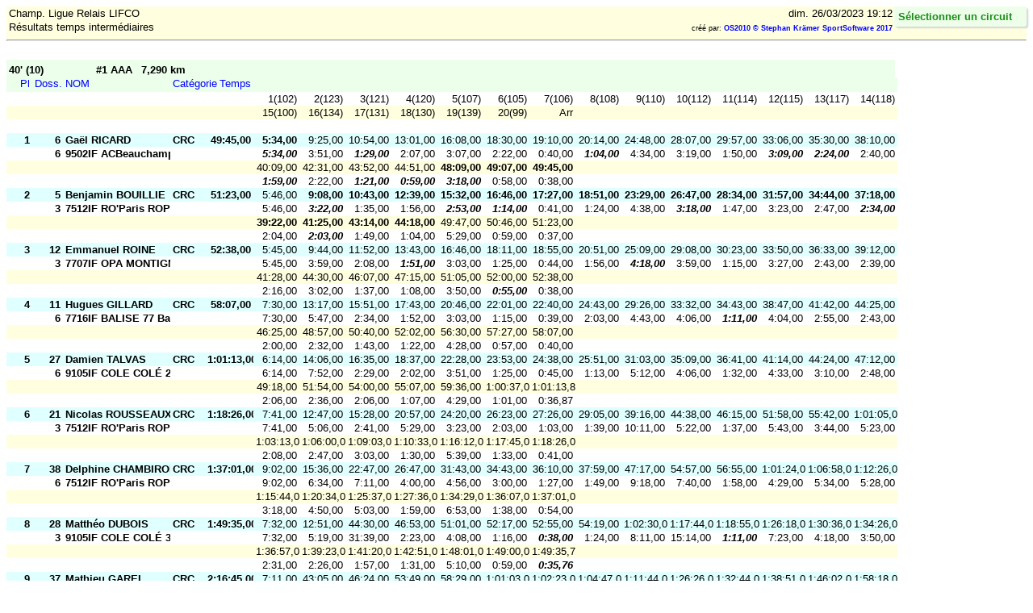

--- FILE ---
content_type: text/html
request_url: https://www.go78.org/joomla3/documents/resultats/20230326_CL_Relais_SI_par_Circuit_par_Combi.html
body_size: 45125
content:
<!DOCTYPE HTML PUBLIC "-//W3C//DTD HTML 4.01//EN" "http://www.w3.org/TR/html4/loose.dtd">
<!-- This file was created by an application of Stephan Krämer SportSoftware www.sportsoftware.de -->
<!-- Application: OS2010 V.11.0 Pro Large  License holder: Guyancourt Orientation 78  5783  Time: dim. 26/03/2023 19:12 -->
<html>
<head>
<meta http-equiv="content-type" content="text/html; charset=windows-1252">
<meta name="robots" content="noindex,nofollow">

<style type="text/css">
body { color: #000000; background-color: #ffffff; 
       font: 10pt/1.2 Arial, Helvetica, sans-serif; }
table { table-layout:fixed; border-collapse: collapse; border-spacing: 0px; 
        padding: 0; margin: 0; border: none; }
th { background-color: #ebffeb; color: blue; font-weight: normal;
     border: none; white-space:nowrap; text-align: left;
     padding: 0px 3px 3px 3px; vertical-align: bottom;
     font: 10pt/1.2 Arial, Helvetica, sans-serif; }
td { padding-left: 3px; padding-right: 3px;
     border: none; overflow:hidden; vertical-align: bottom;
     white-space:nowrap; text-align: left;
     font: 10pt/1.2 Arial, Helvetica, sans-serif; }
a:link    { font-weight:bold; color:blue; text-decoration:none; }
a:visited { font-weight:bold; color:purple; text-decoration:none; }
a:focus   { font-weight:bold; color:green; text-decoration:none; }
a:hover   { font-weight:bold; color:green; text-decoration:none; }
a:active  { font-weight:bold; color:green; text-decoration:none; }
#header { background-color: #ebffeb; color: black; padding: 5px 3px 2px 3px; }
#reporttop { background-color: #FFFFE0; font-weight: bold; padding: 0;
             border: none; margin: 0; width: 100%; }
#reporttop td { vertical-align: bottom; }
#ln { font-size: 5pt; }
tr#ev { background-color: #FFFFE0; }
tr#fix { background-color: #E0FFFF; }
#rb { text-align: right; }
#ce { text-align: center; }
#navigation {
    top: 0px; right: 0px; position: fixed; display: block;
    max-height: 95%; overflow-y: auto; overflow-x: hidden;
    margin: 8px; text-align: left; white-space:nowrap;
    background-color: #ebffeb; padding: 5px 18px 5px 5px;
    font: 10pt/1.2 Arial, Helvetica, sans-serif;
    font-weight: bold; text-decoration: none;
    border-radius: 3px 3px 3px 3px;
    box-shadow: 2px 2px 2px #d0d0d0;
    opacity: .9;
      }
#navigation td {padding-top: 0; padding-bottom: 0;}
#navigation table {display: none;}
#navigation:hover table {display: block;}
#navcaption {color: green; }
@media print { #navigation { display:none; } }

#c00 { background-color: #ebffeb; color: black; padding: 5px 3px 2px 3px; font-weight: bold; }
#c01 { background-color: #ebffeb; color: black; padding: 5px 3px 2px 3px; font-weight: bold; }
#c02 { background-color: #ebffeb; color: black; padding: 5px 3px 2px 3px; font-weight: bold; }
#c10 { font-weight: bold; text-align: right; }
#c11 { font-weight: bold; text-align: right; }
#c12 { font-weight: bold; }
#c13 { font-weight: bold; }
#c14 { font-weight: bold; text-align: right; }
</style>

<title>Champ. Ligue Relais LIFCO - Résultats temps intermédiaires</title>
</head>

<body>
<div id=reporttop>
<table width=1101px style="table-layout:auto;">
<tr><td><nobr>Champ. Ligue Relais LIFCO</nobr></td><td id=rb><nobr>dim. 26/03/2023 19:12</nobr></td></tr>
<tr><td><nobr>Résultats temps intermédiaires</nobr></td><td id=rb style="font-weight:normal; font-size: 7pt;"><nobr>créé par: <a href="http://www.sportsoftware.de">OS2010 © Stephan Krämer SportSoftware 2017</a></nobr></td></tr>
</table>
<hr>
</div>
<table id=ln><tr><td>&nbsp</td></tr></table>

<a id="2"></a>
<table width=1101px>
<tbody>
<tr><td id=c00 width=102px>40'  (10)</td><td id=c01 width=50px>#1 AAA</td><td id=c02 width=74px>7,290 km</td><td id="header" ></td>
</tr>
</tbody>
</table>
<table width=1101px>
<col width=32px>
<col width=38px>
<col width=133px>
<col width=43px>
<col width=60px>
<col width=57px>
<col width=57px>
<col width=57px>
<col width=57px>
<col width=57px>
<col width=57px>
<col width=57px>
<col width=57px>
<col width=57px>
<col width=57px>
<col width=57px>
<col width=57px>
<col width=57px>
<col width=57px>
<thead>
<tr><th id=rb>Pl</th><th id=rb>Doss.</th><th>NOM</th><th>Catégorie</th><th id=rb>Temps</th><th id=rb></th><th id=rb></th><th id=rb></th><th id=rb></th><th id=rb></th><th id=rb></th><th id=rb></th><th id=rb></th><th id=rb></th><th id=rb></th><th id=rb></th><th id=rb></th><th id=rb></th><th id=rb></th><th></th></tr>
</thead>
<tbody>
</tbody>
</table>
<table width=1101px>
<col width=32px>
<col width=38px>
<col width=133px>
<col width=43px>
<col width=60px>
<col width=57px>
<col width=57px>
<col width=57px>
<col width=57px>
<col width=57px>
<col width=57px>
<col width=57px>
<col width=57px>
<col width=57px>
<col width=57px>
<col width=57px>
<col width=57px>
<col width=57px>
<col width=57px>
<tbody>
<tr><td id=c10></td><td id=c11></td><td id=c12><nobr></nobr></td><td id=c13><nobr></nobr></td><td id=c14></td><td id=rb>1(102)</td><td id=rb>2(123)</td><td id=rb>3(121)</td><td id=rb>4(120)</td><td id=rb>5(107)</td><td id=rb>6(105)</td><td id=rb>7(106)</td><td id=rb>8(108)</td><td id=rb>9(110)</td><td id=rb>10(112)</td><td id=rb>11(114)</td><td id=rb>12(115)</td><td id=rb>13(117)</td><td id=rb>14(118)</td></tr>
<tr id=ev><td id=c10></td><td id=c11></td><td id=c12><nobr></nobr></td><td id=c13><nobr></nobr></td><td id=c14></td><td id=rb>15(100)</td><td id=rb>16(134)</td><td id=rb>17(131)</td><td id=rb>18(130)</td><td id=rb>19(139)</td><td id=rb>20(99)</td><td id=rb>Arr</td><td id=rb></td><td id=rb></td><td id=rb></td><td id=rb></td><td id=rb></td><td id=rb></td><td id=rb></td></tr>
<tr><td id=c10><nobr>&nbsp</nobr></td></tr>
<tr id=fix><td id=c10>1</td><td id=c11>6</td><td id=c12><nobr>Gaël RICARD</nobr></td><td id=c13><nobr>CRC</nobr></td><td id=c14>49:45,00</td><td id=rb style="font-weight: bold;">5:34,00</td><td id=rb>9:25,00</td><td id=rb>10:54,00</td><td id=rb>13:01,00</td><td id=rb>16:08,00</td><td id=rb>18:30,00</td><td id=rb>19:10,00</td><td id=rb>20:14,00</td><td id=rb>24:48,00</td><td id=rb>28:07,00</td><td id=rb>29:57,00</td><td id=rb>33:06,00</td><td id=rb>35:30,00</td><td id=rb>38:10,00</td></tr>
<tr><td id=c10></td><td id=c11>6</td><td id=c12><nobr>9502IF ACBeauchamp Beauchamp 1</nobr></td><td id=c13><nobr></nobr></td><td id=c14></td><td id=rb style="font-weight: bold; font-style: italic;">5:34,00</td><td id=rb>3:51,00</td><td id=rb style="font-weight: bold; font-style: italic;">1:29,00</td><td id=rb>2:07,00</td><td id=rb>3:07,00</td><td id=rb>2:22,00</td><td id=rb>0:40,00</td><td id=rb style="font-weight: bold; font-style: italic;">1:04,00</td><td id=rb>4:34,00</td><td id=rb>3:19,00</td><td id=rb>1:50,00</td><td id=rb style="font-weight: bold; font-style: italic;">3:09,00</td><td id=rb style="font-weight: bold; font-style: italic;">2:24,00</td><td id=rb>2:40,00</td></tr>
<tr id=ev><td id=c10></td><td id=c11></td><td id=c12><nobr></nobr></td><td id=c13><nobr></nobr></td><td id=c14></td><td id=rb>40:09,00</td><td id=rb>42:31,00</td><td id=rb>43:52,00</td><td id=rb>44:51,00</td><td id=rb style="font-weight: bold;">48:09,00</td><td id=rb style="font-weight: bold;">49:07,00</td><td id=rb style="font-weight: bold;">49:45,00</td><td id=rb></td><td id=rb></td><td id=rb></td><td id=rb></td><td id=rb></td><td id=rb></td><td id=rb></td></tr>
<tr><td id=c10></td><td id=c11></td><td id=c12><nobr></nobr></td><td id=c13><nobr></nobr></td><td id=c14></td><td id=rb style="font-weight: bold; font-style: italic;">1:59,00</td><td id=rb>2:22,00</td><td id=rb style="font-weight: bold; font-style: italic;">1:21,00</td><td id=rb style="font-weight: bold; font-style: italic;">0:59,00</td><td id=rb style="font-weight: bold; font-style: italic;">3:18,00</td><td id=rb>0:58,00</td><td id=rb>0:38,00</td><td id=rb></td><td id=rb></td><td id=rb></td><td id=rb></td><td id=rb></td><td id=rb></td><td id=rb></td></tr>
<tr id=fix><td id=c10>2</td><td id=c11>5</td><td id=c12><nobr>Benjamin BOUILLIE</nobr></td><td id=c13><nobr>CRC</nobr></td><td id=c14>51:23,00</td><td id=rb>5:46,00</td><td id=rb style="font-weight: bold;">9:08,00</td><td id=rb style="font-weight: bold;">10:43,00</td><td id=rb style="font-weight: bold;">12:39,00</td><td id=rb style="font-weight: bold;">15:32,00</td><td id=rb style="font-weight: bold;">16:46,00</td><td id=rb style="font-weight: bold;">17:27,00</td><td id=rb style="font-weight: bold;">18:51,00</td><td id=rb style="font-weight: bold;">23:29,00</td><td id=rb style="font-weight: bold;">26:47,00</td><td id=rb style="font-weight: bold;">28:34,00</td><td id=rb style="font-weight: bold;">31:57,00</td><td id=rb style="font-weight: bold;">34:44,00</td><td id=rb style="font-weight: bold;">37:18,00</td></tr>
<tr><td id=c10></td><td id=c11>3</td><td id=c12><nobr>7512IF RO'Paris ROP1</nobr></td><td id=c13><nobr></nobr></td><td id=c14></td><td id=rb>5:46,00</td><td id=rb style="font-weight: bold; font-style: italic;">3:22,00</td><td id=rb>1:35,00</td><td id=rb>1:56,00</td><td id=rb style="font-weight: bold; font-style: italic;">2:53,00</td><td id=rb style="font-weight: bold; font-style: italic;">1:14,00</td><td id=rb>0:41,00</td><td id=rb>1:24,00</td><td id=rb>4:38,00</td><td id=rb style="font-weight: bold; font-style: italic;">3:18,00</td><td id=rb>1:47,00</td><td id=rb>3:23,00</td><td id=rb>2:47,00</td><td id=rb style="font-weight: bold; font-style: italic;">2:34,00</td></tr>
<tr id=ev><td id=c10></td><td id=c11></td><td id=c12><nobr></nobr></td><td id=c13><nobr></nobr></td><td id=c14></td><td id=rb style="font-weight: bold;">39:22,00</td><td id=rb style="font-weight: bold;">41:25,00</td><td id=rb style="font-weight: bold;">43:14,00</td><td id=rb style="font-weight: bold;">44:18,00</td><td id=rb>49:47,00</td><td id=rb>50:46,00</td><td id=rb>51:23,00</td><td id=rb></td><td id=rb></td><td id=rb></td><td id=rb></td><td id=rb></td><td id=rb></td><td id=rb></td></tr>
<tr><td id=c10></td><td id=c11></td><td id=c12><nobr></nobr></td><td id=c13><nobr></nobr></td><td id=c14></td><td id=rb>2:04,00</td><td id=rb style="font-weight: bold; font-style: italic;">2:03,00</td><td id=rb>1:49,00</td><td id=rb>1:04,00</td><td id=rb>5:29,00</td><td id=rb>0:59,00</td><td id=rb>0:37,00</td><td id=rb></td><td id=rb></td><td id=rb></td><td id=rb></td><td id=rb></td><td id=rb></td><td id=rb></td></tr>
<tr id=fix><td id=c10>3</td><td id=c11>12</td><td id=c12><nobr>Emmanuel ROINE</nobr></td><td id=c13><nobr>CRC</nobr></td><td id=c14>52:38,00</td><td id=rb>5:45,00</td><td id=rb>9:44,00</td><td id=rb>11:52,00</td><td id=rb>13:43,00</td><td id=rb>16:46,00</td><td id=rb>18:11,00</td><td id=rb>18:55,00</td><td id=rb>20:51,00</td><td id=rb>25:09,00</td><td id=rb>29:08,00</td><td id=rb>30:23,00</td><td id=rb>33:50,00</td><td id=rb>36:33,00</td><td id=rb>39:12,00</td></tr>
<tr><td id=c10></td><td id=c11>3</td><td id=c12><nobr>7707IF OPA MONTIGNY OPA2</nobr></td><td id=c13><nobr></nobr></td><td id=c14></td><td id=rb>5:45,00</td><td id=rb>3:59,00</td><td id=rb>2:08,00</td><td id=rb style="font-weight: bold; font-style: italic;">1:51,00</td><td id=rb>3:03,00</td><td id=rb>1:25,00</td><td id=rb>0:44,00</td><td id=rb>1:56,00</td><td id=rb style="font-weight: bold; font-style: italic;">4:18,00</td><td id=rb>3:59,00</td><td id=rb>1:15,00</td><td id=rb>3:27,00</td><td id=rb>2:43,00</td><td id=rb>2:39,00</td></tr>
<tr id=ev><td id=c10></td><td id=c11></td><td id=c12><nobr></nobr></td><td id=c13><nobr></nobr></td><td id=c14></td><td id=rb>41:28,00</td><td id=rb>44:30,00</td><td id=rb>46:07,00</td><td id=rb>47:15,00</td><td id=rb>51:05,00</td><td id=rb>52:00,00</td><td id=rb>52:38,00</td><td id=rb></td><td id=rb></td><td id=rb></td><td id=rb></td><td id=rb></td><td id=rb></td><td id=rb></td></tr>
<tr><td id=c10></td><td id=c11></td><td id=c12><nobr></nobr></td><td id=c13><nobr></nobr></td><td id=c14></td><td id=rb>2:16,00</td><td id=rb>3:02,00</td><td id=rb>1:37,00</td><td id=rb>1:08,00</td><td id=rb>3:50,00</td><td id=rb style="font-weight: bold; font-style: italic;">0:55,00</td><td id=rb>0:38,00</td><td id=rb></td><td id=rb></td><td id=rb></td><td id=rb></td><td id=rb></td><td id=rb></td><td id=rb></td></tr>
<tr id=fix><td id=c10>4</td><td id=c11>11</td><td id=c12><nobr>Hugues GILLARD</nobr></td><td id=c13><nobr>CRC</nobr></td><td id=c14>58:07,00</td><td id=rb>7:30,00</td><td id=rb>13:17,00</td><td id=rb>15:51,00</td><td id=rb>17:43,00</td><td id=rb>20:46,00</td><td id=rb>22:01,00</td><td id=rb>22:40,00</td><td id=rb>24:43,00</td><td id=rb>29:26,00</td><td id=rb>33:32,00</td><td id=rb>34:43,00</td><td id=rb>38:47,00</td><td id=rb>41:42,00</td><td id=rb>44:25,00</td></tr>
<tr><td id=c10></td><td id=c11>6</td><td id=c12><nobr>7716IF BALISE 77 Balise 77-Equipe 2</nobr></td><td id=c13><nobr></nobr></td><td id=c14></td><td id=rb>7:30,00</td><td id=rb>5:47,00</td><td id=rb>2:34,00</td><td id=rb>1:52,00</td><td id=rb>3:03,00</td><td id=rb>1:15,00</td><td id=rb>0:39,00</td><td id=rb>2:03,00</td><td id=rb>4:43,00</td><td id=rb>4:06,00</td><td id=rb style="font-weight: bold; font-style: italic;">1:11,00</td><td id=rb>4:04,00</td><td id=rb>2:55,00</td><td id=rb>2:43,00</td></tr>
<tr id=ev><td id=c10></td><td id=c11></td><td id=c12><nobr></nobr></td><td id=c13><nobr></nobr></td><td id=c14></td><td id=rb>46:25,00</td><td id=rb>48:57,00</td><td id=rb>50:40,00</td><td id=rb>52:02,00</td><td id=rb>56:30,00</td><td id=rb>57:27,00</td><td id=rb>58:07,00</td><td id=rb></td><td id=rb></td><td id=rb></td><td id=rb></td><td id=rb></td><td id=rb></td><td id=rb></td></tr>
<tr><td id=c10></td><td id=c11></td><td id=c12><nobr></nobr></td><td id=c13><nobr></nobr></td><td id=c14></td><td id=rb>2:00,00</td><td id=rb>2:32,00</td><td id=rb>1:43,00</td><td id=rb>1:22,00</td><td id=rb>4:28,00</td><td id=rb>0:57,00</td><td id=rb>0:40,00</td><td id=rb></td><td id=rb></td><td id=rb></td><td id=rb></td><td id=rb></td><td id=rb></td><td id=rb></td></tr>
<tr id=fix><td id=c10>5</td><td id=c11>27</td><td id=c12><nobr>Damien TALVAS</nobr></td><td id=c13><nobr>CRC</nobr></td><td id=c14>1:01:13,00</td><td id=rb>6:14,00</td><td id=rb>14:06,00</td><td id=rb>16:35,00</td><td id=rb>18:37,00</td><td id=rb>22:28,00</td><td id=rb>23:53,00</td><td id=rb>24:38,00</td><td id=rb>25:51,00</td><td id=rb>31:03,00</td><td id=rb>35:09,00</td><td id=rb>36:41,00</td><td id=rb>41:14,00</td><td id=rb>44:24,00</td><td id=rb>47:12,00</td></tr>
<tr><td id=c10></td><td id=c11>6</td><td id=c12><nobr>9105IF COLE COLÉ 2</nobr></td><td id=c13><nobr></nobr></td><td id=c14></td><td id=rb>6:14,00</td><td id=rb>7:52,00</td><td id=rb>2:29,00</td><td id=rb>2:02,00</td><td id=rb>3:51,00</td><td id=rb>1:25,00</td><td id=rb>0:45,00</td><td id=rb>1:13,00</td><td id=rb>5:12,00</td><td id=rb>4:06,00</td><td id=rb>1:32,00</td><td id=rb>4:33,00</td><td id=rb>3:10,00</td><td id=rb>2:48,00</td></tr>
<tr id=ev><td id=c10></td><td id=c11></td><td id=c12><nobr></nobr></td><td id=c13><nobr></nobr></td><td id=c14></td><td id=rb>49:18,00</td><td id=rb>51:54,00</td><td id=rb>54:00,00</td><td id=rb>55:07,00</td><td id=rb>59:36,00</td><td id=rb>1:00:37,00</td><td id=rb>1:01:13,87</td><td id=rb></td><td id=rb></td><td id=rb></td><td id=rb></td><td id=rb></td><td id=rb></td><td id=rb></td></tr>
<tr><td id=c10></td><td id=c11></td><td id=c12><nobr></nobr></td><td id=c13><nobr></nobr></td><td id=c14></td><td id=rb>2:06,00</td><td id=rb>2:36,00</td><td id=rb>2:06,00</td><td id=rb>1:07,00</td><td id=rb>4:29,00</td><td id=rb>1:01,00</td><td id=rb>0:36,87</td><td id=rb></td><td id=rb></td><td id=rb></td><td id=rb></td><td id=rb></td><td id=rb></td><td id=rb></td></tr>
<tr id=fix><td id=c10>6</td><td id=c11>21</td><td id=c12><nobr>Nicolas ROUSSEAUX</nobr></td><td id=c13><nobr>CRC</nobr></td><td id=c14>1:18:26,00</td><td id=rb>7:41,00</td><td id=rb>12:47,00</td><td id=rb>15:28,00</td><td id=rb>20:57,00</td><td id=rb>24:20,00</td><td id=rb>26:23,00</td><td id=rb>27:26,00</td><td id=rb>29:05,00</td><td id=rb>39:16,00</td><td id=rb>44:38,00</td><td id=rb>46:15,00</td><td id=rb>51:58,00</td><td id=rb>55:42,00</td><td id=rb>1:01:05,00</td></tr>
<tr><td id=c10></td><td id=c11>3</td><td id=c12><nobr>7512IF RO'Paris ROP3</nobr></td><td id=c13><nobr></nobr></td><td id=c14></td><td id=rb>7:41,00</td><td id=rb>5:06,00</td><td id=rb>2:41,00</td><td id=rb>5:29,00</td><td id=rb>3:23,00</td><td id=rb>2:03,00</td><td id=rb>1:03,00</td><td id=rb>1:39,00</td><td id=rb>10:11,00</td><td id=rb>5:22,00</td><td id=rb>1:37,00</td><td id=rb>5:43,00</td><td id=rb>3:44,00</td><td id=rb>5:23,00</td></tr>
<tr id=ev><td id=c10></td><td id=c11></td><td id=c12><nobr></nobr></td><td id=c13><nobr></nobr></td><td id=c14></td><td id=rb>1:03:13,00</td><td id=rb>1:06:00,00</td><td id=rb>1:09:03,00</td><td id=rb>1:10:33,00</td><td id=rb>1:16:12,00</td><td id=rb>1:17:45,00</td><td id=rb>1:18:26,00</td><td id=rb></td><td id=rb></td><td id=rb></td><td id=rb></td><td id=rb></td><td id=rb></td><td id=rb></td></tr>
<tr><td id=c10></td><td id=c11></td><td id=c12><nobr></nobr></td><td id=c13><nobr></nobr></td><td id=c14></td><td id=rb>2:08,00</td><td id=rb>2:47,00</td><td id=rb>3:03,00</td><td id=rb>1:30,00</td><td id=rb>5:39,00</td><td id=rb>1:33,00</td><td id=rb>0:41,00</td><td id=rb></td><td id=rb></td><td id=rb></td><td id=rb></td><td id=rb></td><td id=rb></td><td id=rb></td></tr>
<tr id=fix><td id=c10>7</td><td id=c11>38</td><td id=c12><nobr>Delphine CHAMBIRON</nobr></td><td id=c13><nobr>CRC</nobr></td><td id=c14>1:37:01,00</td><td id=rb>9:02,00</td><td id=rb>15:36,00</td><td id=rb>22:47,00</td><td id=rb>26:47,00</td><td id=rb>31:43,00</td><td id=rb>34:43,00</td><td id=rb>36:10,00</td><td id=rb>37:59,00</td><td id=rb>47:17,00</td><td id=rb>54:57,00</td><td id=rb>56:55,00</td><td id=rb>1:01:24,00</td><td id=rb>1:06:58,00</td><td id=rb>1:12:26,00</td></tr>
<tr><td id=c10></td><td id=c11>6</td><td id=c12><nobr>7512IF RO'Paris ROP7</nobr></td><td id=c13><nobr></nobr></td><td id=c14></td><td id=rb>9:02,00</td><td id=rb>6:34,00</td><td id=rb>7:11,00</td><td id=rb>4:00,00</td><td id=rb>4:56,00</td><td id=rb>3:00,00</td><td id=rb>1:27,00</td><td id=rb>1:49,00</td><td id=rb>9:18,00</td><td id=rb>7:40,00</td><td id=rb>1:58,00</td><td id=rb>4:29,00</td><td id=rb>5:34,00</td><td id=rb>5:28,00</td></tr>
<tr id=ev><td id=c10></td><td id=c11></td><td id=c12><nobr></nobr></td><td id=c13><nobr></nobr></td><td id=c14></td><td id=rb>1:15:44,00</td><td id=rb>1:20:34,00</td><td id=rb>1:25:37,00</td><td id=rb>1:27:36,00</td><td id=rb>1:34:29,00</td><td id=rb>1:36:07,00</td><td id=rb>1:37:01,00</td><td id=rb></td><td id=rb></td><td id=rb></td><td id=rb></td><td id=rb></td><td id=rb></td><td id=rb></td></tr>
<tr><td id=c10></td><td id=c11></td><td id=c12><nobr></nobr></td><td id=c13><nobr></nobr></td><td id=c14></td><td id=rb>3:18,00</td><td id=rb>4:50,00</td><td id=rb>5:03,00</td><td id=rb>1:59,00</td><td id=rb>6:53,00</td><td id=rb>1:38,00</td><td id=rb>0:54,00</td><td id=rb></td><td id=rb></td><td id=rb></td><td id=rb></td><td id=rb></td><td id=rb></td><td id=rb></td></tr>
<tr id=fix><td id=c10>8</td><td id=c11>28</td><td id=c12><nobr>Matthéo DUBOIS</nobr></td><td id=c13><nobr>CRC</nobr></td><td id=c14>1:49:35,00</td><td id=rb>7:32,00</td><td id=rb>12:51,00</td><td id=rb>44:30,00</td><td id=rb>46:53,00</td><td id=rb>51:01,00</td><td id=rb>52:17,00</td><td id=rb>52:55,00</td><td id=rb>54:19,00</td><td id=rb>1:02:30,00</td><td id=rb>1:17:44,00</td><td id=rb>1:18:55,00</td><td id=rb>1:26:18,00</td><td id=rb>1:30:36,00</td><td id=rb>1:34:26,00</td></tr>
<tr><td id=c10></td><td id=c11>3</td><td id=c12><nobr>9105IF COLE COLÉ 3</nobr></td><td id=c13><nobr></nobr></td><td id=c14></td><td id=rb>7:32,00</td><td id=rb>5:19,00</td><td id=rb>31:39,00</td><td id=rb>2:23,00</td><td id=rb>4:08,00</td><td id=rb>1:16,00</td><td id=rb style="font-weight: bold; font-style: italic;">0:38,00</td><td id=rb>1:24,00</td><td id=rb>8:11,00</td><td id=rb>15:14,00</td><td id=rb style="font-weight: bold; font-style: italic;">1:11,00</td><td id=rb>7:23,00</td><td id=rb>4:18,00</td><td id=rb>3:50,00</td></tr>
<tr id=ev><td id=c10></td><td id=c11></td><td id=c12><nobr></nobr></td><td id=c13><nobr></nobr></td><td id=c14></td><td id=rb>1:36:57,00</td><td id=rb>1:39:23,00</td><td id=rb>1:41:20,00</td><td id=rb>1:42:51,00</td><td id=rb>1:48:01,00</td><td id=rb>1:49:00,00</td><td id=rb>1:49:35,76</td><td id=rb></td><td id=rb></td><td id=rb></td><td id=rb></td><td id=rb></td><td id=rb></td><td id=rb></td></tr>
<tr><td id=c10></td><td id=c11></td><td id=c12><nobr></nobr></td><td id=c13><nobr></nobr></td><td id=c14></td><td id=rb>2:31,00</td><td id=rb>2:26,00</td><td id=rb>1:57,00</td><td id=rb>1:31,00</td><td id=rb>5:10,00</td><td id=rb>0:59,00</td><td id=rb style="font-weight: bold; font-style: italic;">0:35,76</td><td id=rb></td><td id=rb></td><td id=rb></td><td id=rb></td><td id=rb></td><td id=rb></td><td id=rb></td></tr>
<tr id=fix><td id=c10>9</td><td id=c11>37</td><td id=c12><nobr>Mathieu GAREL</nobr></td><td id=c13><nobr>CRC</nobr></td><td id=c14>2:16:45,00</td><td id=rb>7:11,00</td><td id=rb>43:05,00</td><td id=rb>46:24,00</td><td id=rb>53:49,00</td><td id=rb>58:29,00</td><td id=rb>1:01:03,00</td><td id=rb>1:02:23,00</td><td id=rb>1:04:47,00</td><td id=rb>1:11:44,00</td><td id=rb>1:26:26,00</td><td id=rb>1:32:44,00</td><td id=rb>1:38:51,00</td><td id=rb>1:46:02,00</td><td id=rb>1:58:18,00</td></tr>
<tr><td id=c10></td><td id=c11>3</td><td id=c12><nobr>7512IF RO'Paris ROP6</nobr></td><td id=c13><nobr></nobr></td><td id=c14></td><td id=rb>7:11,00</td><td id=rb>35:54,00</td><td id=rb>3:19,00</td><td id=rb>7:25,00</td><td id=rb>4:40,00</td><td id=rb>2:34,00</td><td id=rb>1:20,00</td><td id=rb>2:24,00</td><td id=rb>6:57,00</td><td id=rb>14:42,00</td><td id=rb>6:18,00</td><td id=rb>6:07,00</td><td id=rb>7:11,00</td><td id=rb>12:16,00</td></tr>
<tr id=ev><td id=c10></td><td id=c11></td><td id=c12><nobr></nobr></td><td id=c13><nobr></nobr></td><td id=c14></td><td id=rb>2:01:22,00</td><td id=rb>2:04:42,00</td><td id=rb>2:07:19,00</td><td id=rb>2:08:45,00</td><td id=rb>2:14:43,00</td><td id=rb>2:15:58,00</td><td id=rb>2:16:45,00</td><td id=rb></td><td id=rb></td><td id=rb></td><td id=rb></td><td id=rb></td><td id=rb></td><td id=rb></td></tr>
<tr><td id=c10></td><td id=c11></td><td id=c12><nobr></nobr></td><td id=c13><nobr></nobr></td><td id=c14></td><td id=rb>3:04,00</td><td id=rb>3:20,00</td><td id=rb>2:37,00</td><td id=rb>1:26,00</td><td id=rb>5:58,00</td><td id=rb>1:15,00</td><td id=rb>0:47,00</td><td id=rb></td><td id=rb></td><td id=rb></td><td id=rb></td><td id=rb></td><td id=rb></td><td id=rb></td></tr>
<tr><td id=c10><nobr>&nbsp</nobr></td></tr>
<tr id=fix><td id=c10></td><td id=c11>22</td><td id=c12><nobr>Kévin HAUET</nobr></td><td id=c13><nobr>CRC</nobr></td><td id=c14>pm</td><td id=rb>12:16,00</td><td id=rb>21:32,00</td><td id=rb>25:43,00</td><td id=rb>30:05,00</td><td id=rb>-----</td><td id=rb>-----</td><td id=rb>-----</td><td id=rb>-----</td><td id=rb>-----</td><td id=rb>-----</td><td id=rb>-----</td><td id=rb>-----</td><td id=rb>-----</td><td id=rb>-----</td></tr>
<tr><td id=c10></td><td id=c11>6</td><td id=c12><nobr>7512IF RO'Paris ROP4</nobr></td><td id=c13><nobr></nobr></td><td id=c14></td><td id=rb>12:16,00</td><td id=rb>9:16,00</td><td id=rb>4:11,00</td><td id=rb>4:22,00</td><td id=rb></td><td id=rb></td><td id=rb></td><td id=rb></td><td id=rb></td><td id=rb></td><td id=rb></td><td id=rb></td><td id=rb></td><td id=rb></td></tr>
<tr id=ev><td id=c10></td><td id=c11></td><td id=c12><nobr></nobr></td><td id=c13><nobr></nobr></td><td id=c14></td><td id=rb>-----</td><td id=rb>-----</td><td id=rb>-----</td><td id=rb>-----</td><td id=rb>-----</td><td id=rb>-----</td><td id=rb></td><td id=rb></td><td id=rb></td><td id=rb></td><td id=rb></td><td id=rb></td><td id=rb></td><td id=rb></td></tr>
<tr><td id=c10></td><td id=c11></td><td id=c12><nobr></nobr></td><td id=c13><nobr></nobr></td><td id=c14></td><td id=rb></td><td id=rb></td><td id=rb></td><td id=rb></td><td id=rb></td><td id=rb></td><td id=rb></td><td id=rb></td><td id=rb></td><td id=rb></td><td id=rb></td><td id=rb></td><td id=rb></td><td id=rb></td></tr>
<tr><td id=c10><nobr>&nbsp</nobr></td></tr>
<tr><td id=c10><nobr>&nbsp</nobr></td></tr>
<tr><td id=c10><nobr>&nbsp</nobr></td></tr>
</tbody>
</table>
<a id="2"></a>
<table width=1101px>
<tbody>
<tr><td id=c00 width=102px>40'  (10)</td><td id=c01 width=50px>#2 AAB</td><td id=c02 width=74px>7,260 km</td><td id="header" ></td>
</tr>
</tbody>
</table>
<table width=1101px>
<col width=32px>
<col width=38px>
<col width=133px>
<col width=43px>
<col width=60px>
<col width=57px>
<col width=57px>
<col width=57px>
<col width=57px>
<col width=57px>
<col width=57px>
<col width=57px>
<col width=57px>
<col width=57px>
<col width=57px>
<col width=57px>
<col width=57px>
<col width=57px>
<col width=57px>
<thead>
<tr><th id=rb>Pl</th><th id=rb>Doss.</th><th>NOM</th><th>Catégorie</th><th id=rb>Temps</th><th id=rb></th><th id=rb></th><th id=rb></th><th id=rb></th><th id=rb></th><th id=rb></th><th id=rb></th><th id=rb></th><th id=rb></th><th id=rb></th><th id=rb></th><th id=rb></th><th id=rb></th><th id=rb></th><th></th></tr>
</thead>
<tbody>
</tbody>
</table>
<table width=1101px>
<col width=32px>
<col width=38px>
<col width=133px>
<col width=43px>
<col width=60px>
<col width=57px>
<col width=57px>
<col width=57px>
<col width=57px>
<col width=57px>
<col width=57px>
<col width=57px>
<col width=57px>
<col width=57px>
<col width=57px>
<col width=57px>
<col width=57px>
<col width=57px>
<col width=57px>
<tbody>
<tr><td id=c10></td><td id=c11></td><td id=c12><nobr></nobr></td><td id=c13><nobr></nobr></td><td id=c14></td><td id=rb>1(102)</td><td id=rb>2(123)</td><td id=rb>3(121)</td><td id=rb>4(120)</td><td id=rb>5(107)</td><td id=rb>6(105)</td><td id=rb>7(106)</td><td id=rb>8(108)</td><td id=rb>9(110)</td><td id=rb>10(112)</td><td id=rb>11(114)</td><td id=rb>12(115)</td><td id=rb>13(116)</td><td id=rb>14(119)</td></tr>
<tr id=ev><td id=c10></td><td id=c11></td><td id=c12><nobr></nobr></td><td id=c13><nobr></nobr></td><td id=c14></td><td id=rb>15(100)</td><td id=rb>16(134)</td><td id=rb>17(131)</td><td id=rb>18(130)</td><td id=rb>19(139)</td><td id=rb>20(99)</td><td id=rb>Arr</td><td id=rb></td><td id=rb></td><td id=rb></td><td id=rb></td><td id=rb></td><td id=rb></td><td id=rb></td></tr>
<tr><td id=c10><nobr>&nbsp</nobr></td></tr>
<tr id=fix><td id=c10>1</td><td id=c11>3</td><td id=c12><nobr>Benjamin MAURIES</nobr></td><td id=c13><nobr>CRC</nobr></td><td id=c14>43:37,00</td><td id=rb style="font-weight: bold;">5:28,00</td><td id=rb style="font-weight: bold;">9:04,00</td><td id=rb style="font-weight: bold;">10:22,00</td><td id=rb style="font-weight: bold;">11:39,00</td><td id=rb style="font-weight: bold;">14:05,00</td><td id=rb style="font-weight: bold;">15:03,00</td><td id=rb style="font-weight: bold;">15:40,00</td><td id=rb style="font-weight: bold;">16:37,00</td><td id=rb style="font-weight: bold;">19:52,00</td><td id=rb style="font-weight: bold;">22:56,00</td><td id=rb style="font-weight: bold;">23:59,00</td><td id=rb style="font-weight: bold;">26:37,00</td><td id=rb style="font-weight: bold;">28:24,00</td><td id=rb style="font-weight: bold;">31:01,00</td></tr>
<tr><td id=c10></td><td id=c11>6</td><td id=c12><nobr>7807IF GO78 GO78 Equipe 1</nobr></td><td id=c13><nobr></nobr></td><td id=c14></td><td id=rb style="font-weight: bold; font-style: italic;">5:28,00</td><td id=rb style="font-weight: bold; font-style: italic;">3:36,00</td><td id=rb style="font-weight: bold; font-style: italic;">1:18,00</td><td id=rb style="font-weight: bold; font-style: italic;">1:17,00</td><td id=rb style="font-weight: bold; font-style: italic;">2:26,00</td><td id=rb style="font-weight: bold; font-style: italic;">0:58,00</td><td id=rb style="font-weight: bold; font-style: italic;">0:37,00</td><td id=rb style="font-weight: bold; font-style: italic;">0:57,00</td><td id=rb style="font-weight: bold; font-style: italic;">3:15,00</td><td id=rb style="font-weight: bold; font-style: italic;">3:04,00</td><td id=rb style="font-weight: bold; font-style: italic;">1:03,00</td><td id=rb style="font-weight: bold; font-style: italic;">2:38,00</td><td id=rb style="font-weight: bold; font-style: italic;">1:47,00</td><td id=rb style="font-weight: bold; font-style: italic;">2:37,00</td></tr>
<tr id=ev><td id=c10></td><td id=c11></td><td id=c12><nobr></nobr></td><td id=c13><nobr></nobr></td><td id=c14></td><td id=rb style="font-weight: bold;">33:05,00</td><td id=rb style="font-weight: bold;">35:25,00</td><td id=rb style="font-weight: bold;">36:48,00</td><td id=rb style="font-weight: bold;">39:19,00</td><td id=rb style="font-weight: bold;">42:16,00</td><td id=rb style="font-weight: bold;">43:05,00</td><td id=rb style="font-weight: bold;">43:37,86</td><td id=rb></td><td id=rb style="font-style: italic;">30:32,00</td><td id=rb></td><td id=rb></td><td id=rb></td><td id=rb></td><td id=rb></td></tr>
<tr><td id=c10></td><td id=c11></td><td id=c12><nobr></nobr></td><td id=c13><nobr></nobr></td><td id=c14></td><td id=rb style="font-weight: bold; font-style: italic;">2:04,00</td><td id=rb style="font-weight: bold; font-style: italic;">2:20,00</td><td id=rb style="font-weight: bold; font-style: italic;">1:23,00</td><td id=rb>2:31,00</td><td id=rb style="font-weight: bold; font-style: italic;">2:57,00</td><td id=rb style="font-weight: bold; font-style: italic;">0:49,00</td><td id=rb style="font-weight: bold; font-style: italic;">0:32,86</td><td id=rb></td><td id=rb style="font-style: italic;">*118</td><td id=rb></td><td id=rb></td><td id=rb></td><td id=rb></td><td id=rb></td></tr>
<tr id=fix><td id=c10>2</td><td id=c11>13</td><td id=c12><nobr>Stéphane TOUSSAINT</nobr></td><td id=c13><nobr>CRC</nobr></td><td id=c14>54:54,00</td><td id=rb>6:16,00</td><td id=rb>10:18,00</td><td id=rb>12:13,00</td><td id=rb>13:51,00</td><td id=rb>17:00,00</td><td id=rb>18:28,00</td><td id=rb>19:15,00</td><td id=rb>20:44,00</td><td id=rb>25:31,00</td><td id=rb>29:50,00</td><td id=rb>31:10,00</td><td id=rb>34:38,00</td><td id=rb>36:59,00</td><td id=rb>40:43,00</td></tr>
<tr><td id=c10></td><td id=c11>3</td><td id=c12><nobr>7716IF BALISE 77 Balise 77-Equipe 3</nobr></td><td id=c13><nobr></nobr></td><td id=c14></td><td id=rb>6:16,00</td><td id=rb>4:02,00</td><td id=rb>1:55,00</td><td id=rb>1:38,00</td><td id=rb>3:09,00</td><td id=rb>1:28,00</td><td id=rb>0:47,00</td><td id=rb>1:29,00</td><td id=rb>4:47,00</td><td id=rb>4:19,00</td><td id=rb>1:20,00</td><td id=rb>3:28,00</td><td id=rb>2:21,00</td><td id=rb>3:44,00</td></tr>
<tr id=ev><td id=c10></td><td id=c11></td><td id=c12><nobr></nobr></td><td id=c13><nobr></nobr></td><td id=c14></td><td id=rb>43:08,00</td><td id=rb>45:38,00</td><td id=rb>47:24,00</td><td id=rb>48:44,00</td><td id=rb>52:55,00</td><td id=rb>54:07,00</td><td id=rb>54:54,16</td><td id=rb></td><td id=rb></td><td id=rb></td><td id=rb></td><td id=rb></td><td id=rb></td><td id=rb></td></tr>
<tr><td id=c10></td><td id=c11></td><td id=c12><nobr></nobr></td><td id=c13><nobr></nobr></td><td id=c14></td><td id=rb>2:25,00</td><td id=rb>2:30,00</td><td id=rb>1:46,00</td><td id=rb>1:20,00</td><td id=rb>4:11,00</td><td id=rb>1:12,00</td><td id=rb>0:47,16</td><td id=rb></td><td id=rb></td><td id=rb></td><td id=rb></td><td id=rb></td><td id=rb></td><td id=rb></td></tr>
<tr id=fix><td id=c10>3</td><td id=c11>4</td><td id=c12><nobr>Sébastien COLLAUDIN</nobr></td><td id=c13><nobr>CRC</nobr></td><td id=c14>1:04:14,00</td><td id=rb>6:41,00</td><td id=rb>11:57,00</td><td id=rb>13:46,00</td><td id=rb>16:15,00</td><td id=rb>20:10,00</td><td id=rb>21:20,00</td><td id=rb>22:01,00</td><td id=rb>23:10,00</td><td id=rb>27:57,00</td><td id=rb>37:57,00</td><td id=rb>39:30,00</td><td id=rb>43:06,00</td><td id=rb>45:30,00</td><td id=rb>49:08,00</td></tr>
<tr><td id=c10></td><td id=c11>3</td><td id=c12><nobr>9404IF AS IGN ASIGN 1</nobr></td><td id=c13><nobr></nobr></td><td id=c14></td><td id=rb>6:41,00</td><td id=rb>5:16,00</td><td id=rb>1:49,00</td><td id=rb>2:29,00</td><td id=rb>3:55,00</td><td id=rb>1:10,00</td><td id=rb>0:41,00</td><td id=rb>1:09,00</td><td id=rb>4:47,00</td><td id=rb>10:00,00</td><td id=rb>1:33,00</td><td id=rb>3:36,00</td><td id=rb>2:24,00</td><td id=rb>3:38,00</td></tr>
<tr id=ev><td id=c10></td><td id=c11></td><td id=c12><nobr></nobr></td><td id=c13><nobr></nobr></td><td id=c14></td><td id=rb>51:30,00</td><td id=rb>54:04,00</td><td id=rb>55:56,00</td><td id=rb>57:13,00</td><td id=rb>1:02:31,00</td><td id=rb>1:03:36,00</td><td id=rb>1:04:14,60</td><td id=rb></td><td id=rb></td><td id=rb></td><td id=rb></td><td id=rb></td><td id=rb></td><td id=rb></td></tr>
<tr><td id=c10></td><td id=c11></td><td id=c12><nobr></nobr></td><td id=c13><nobr></nobr></td><td id=c14></td><td id=rb>2:22,00</td><td id=rb>2:34,00</td><td id=rb>1:52,00</td><td id=rb>1:17,00</td><td id=rb>5:18,00</td><td id=rb>1:05,00</td><td id=rb>0:38,60</td><td id=rb></td><td id=rb></td><td id=rb></td><td id=rb></td><td id=rb></td><td id=rb></td><td id=rb></td></tr>
<tr id=fix><td id=c10>4</td><td id=c11>35</td><td id=c12><nobr>Jean-Marie FAUQUANT</nobr></td><td id=c13><nobr>CRC</nobr></td><td id=c14>1:10:09,00</td><td id=rb>7:10,00</td><td id=rb>12:42,00</td><td id=rb>14:49,00</td><td id=rb>17:12,00</td><td id=rb>20:49,00</td><td id=rb>22:29,00</td><td id=rb>23:39,00</td><td id=rb>25:05,00</td><td id=rb>32:49,00</td><td id=rb>37:12,00</td><td id=rb>38:52,00</td><td id=rb>43:53,00</td><td id=rb>47:04,00</td><td id=rb>51:32,00</td></tr>
<tr><td id=c10></td><td id=c11>6</td><td id=c12><nobr>7807IF GO78 GO78 T</nobr></td><td id=c13><nobr></nobr></td><td id=c14></td><td id=rb>7:10,00</td><td id=rb>5:32,00</td><td id=rb>2:07,00</td><td id=rb>2:23,00</td><td id=rb>3:37,00</td><td id=rb>1:40,00</td><td id=rb>1:10,00</td><td id=rb>1:26,00</td><td id=rb>7:44,00</td><td id=rb>4:23,00</td><td id=rb>1:40,00</td><td id=rb>5:01,00</td><td id=rb>3:11,00</td><td id=rb>4:28,00</td></tr>
<tr id=ev><td id=c10></td><td id=c11></td><td id=c12><nobr></nobr></td><td id=c13><nobr></nobr></td><td id=c14></td><td id=rb>54:28,00</td><td id=rb>57:53,00</td><td id=rb>1:00:21,00</td><td id=rb>1:02:13,00</td><td id=rb>1:07:57,00</td><td id=rb>1:09:16,00</td><td id=rb>1:10:09,68</td><td id=rb></td><td id=rb></td><td id=rb></td><td id=rb></td><td id=rb></td><td id=rb></td><td id=rb></td></tr>
<tr><td id=c10></td><td id=c11></td><td id=c12><nobr></nobr></td><td id=c13><nobr></nobr></td><td id=c14></td><td id=rb>2:56,00</td><td id=rb>3:25,00</td><td id=rb>2:28,00</td><td id=rb>1:52,00</td><td id=rb>5:44,00</td><td id=rb>1:19,00</td><td id=rb>0:53,68</td><td id=rb></td><td id=rb></td><td id=rb></td><td id=rb></td><td id=rb></td><td id=rb></td><td id=rb></td></tr>
<tr id=fix><td id=c10>5</td><td id=c11>19</td><td id=c12><nobr>Gilles DE LAMINNE</nobr></td><td id=c13><nobr>CRC</nobr></td><td id=c14>1:14:41,00</td><td id=rb>7:30,00</td><td id=rb>12:48,00</td><td id=rb>14:55,00</td><td id=rb>17:17,00</td><td id=rb>20:52,00</td><td id=rb>22:50,00</td><td id=rb>23:52,00</td><td id=rb>25:23,00</td><td id=rb>31:29,00</td><td id=rb>38:08,00</td><td id=rb>41:08,00</td><td id=rb>46:10,00</td><td id=rb>49:52,00</td><td id=rb>54:24,00</td></tr>
<tr><td id=c10></td><td id=c11>6</td><td id=c12><nobr>7716IF BALISE 77 Balise 77-Equipe 4</nobr></td><td id=c13><nobr></nobr></td><td id=c14></td><td id=rb>7:30,00</td><td id=rb>5:18,00</td><td id=rb>2:07,00</td><td id=rb>2:22,00</td><td id=rb>3:35,00</td><td id=rb>1:58,00</td><td id=rb>1:02,00</td><td id=rb>1:31,00</td><td id=rb>6:06,00</td><td id=rb>6:39,00</td><td id=rb>3:00,00</td><td id=rb>5:02,00</td><td id=rb>3:42,00</td><td id=rb>4:32,00</td></tr>
<tr id=ev><td id=c10></td><td id=c11></td><td id=c12><nobr></nobr></td><td id=c13><nobr></nobr></td><td id=c14></td><td id=rb>57:37,00</td><td id=rb>1:02:11,00</td><td id=rb>1:04:32,00</td><td id=rb>1:06:09,00</td><td id=rb>1:12:29,00</td><td id=rb>1:13:58,00</td><td id=rb>1:14:41,00</td><td id=rb></td><td id=rb></td><td id=rb></td><td id=rb></td><td id=rb></td><td id=rb></td><td id=rb></td></tr>
<tr><td id=c10></td><td id=c11></td><td id=c12><nobr></nobr></td><td id=c13><nobr></nobr></td><td id=c14></td><td id=rb>3:13,00</td><td id=rb>4:34,00</td><td id=rb>2:21,00</td><td id=rb>1:37,00</td><td id=rb>6:20,00</td><td id=rb>1:29,00</td><td id=rb>0:43,00</td><td id=rb></td><td id=rb></td><td id=rb></td><td id=rb></td><td id=rb></td><td id=rb></td><td id=rb></td></tr>
<tr id=fix><td id=c10>6</td><td id=c11>30</td><td id=c12><nobr>Florian LINTANF</nobr></td><td id=c13><nobr>CRC</nobr></td><td id=c14>1:37:36,00</td><td id=rb>9:22,00</td><td id=rb>18:13,00</td><td id=rb>21:31,00</td><td id=rb>25:48,00</td><td id=rb>30:41,00</td><td id=rb>32:41,00</td><td id=rb>34:01,00</td><td id=rb>36:03,00</td><td id=rb>45:05,00</td><td id=rb>52:52,00</td><td id=rb>55:51,00</td><td id=rb>1:01:41,00</td><td id=rb>1:05:56,00</td><td id=rb>1:14:09,00</td></tr>
<tr><td id=c10></td><td id=c11>6</td><td id=c12><nobr>9105IF COLE COLÉ 5</nobr></td><td id=c13><nobr></nobr></td><td id=c14></td><td id=rb>9:22,00</td><td id=rb>8:51,00</td><td id=rb>3:18,00</td><td id=rb>4:17,00</td><td id=rb>4:53,00</td><td id=rb>2:00,00</td><td id=rb>1:20,00</td><td id=rb>2:02,00</td><td id=rb>9:02,00</td><td id=rb>7:47,00</td><td id=rb>2:59,00</td><td id=rb>5:50,00</td><td id=rb>4:15,00</td><td id=rb>8:13,00</td></tr>
<tr id=ev><td id=c10></td><td id=c11></td><td id=c12><nobr></nobr></td><td id=c13><nobr></nobr></td><td id=c14></td><td id=rb>1:16:43,00</td><td id=rb>1:21:34,00</td><td id=rb>1:24:44,00</td><td id=rb>1:26:44,00</td><td id=rb>1:35:15,00</td><td id=rb>1:36:42,00</td><td id=rb>1:37:36,00</td><td id=rb></td><td id=rb></td><td id=rb></td><td id=rb></td><td id=rb></td><td id=rb></td><td id=rb></td></tr>
<tr><td id=c10></td><td id=c11></td><td id=c12><nobr></nobr></td><td id=c13><nobr></nobr></td><td id=c14></td><td id=rb>2:34,00</td><td id=rb>4:51,00</td><td id=rb>3:10,00</td><td id=rb>2:00,00</td><td id=rb>8:31,00</td><td id=rb>1:27,00</td><td id=rb>0:54,00</td><td id=rb></td><td id=rb></td><td id=rb></td><td id=rb></td><td id=rb></td><td id=rb></td><td id=rb></td></tr>
<tr id=fix><td id=c10>7</td><td id=c11>36</td><td id=c12><nobr>Stéphane DRUZETIC</nobr></td><td id=c13><nobr>CRC</nobr></td><td id=c14>1:38:59,00</td><td id=rb>9:40,00</td><td id=rb>17:37,00</td><td id=rb>20:11,00</td><td id=rb>23:14,00</td><td id=rb>27:30,00</td><td id=rb>29:59,00</td><td id=rb>38:14,00</td><td id=rb>40:04,00</td><td id=rb>46:47,00</td><td id=rb>1:01:02,00</td><td id=rb>1:05:01,00</td><td id=rb>1:11:33,00</td><td id=rb>1:14:54,00</td><td id=rb>1:20:14,00</td></tr>
<tr><td id=c10></td><td id=c11>3</td><td id=c12><nobr>7512IF RO'Paris ROP5</nobr></td><td id=c13><nobr></nobr></td><td id=c14></td><td id=rb>9:40,00</td><td id=rb>7:57,00</td><td id=rb>2:34,00</td><td id=rb>3:03,00</td><td id=rb>4:16,00</td><td id=rb>2:29,00</td><td id=rb>8:15,00</td><td id=rb>1:50,00</td><td id=rb>6:43,00</td><td id=rb>14:15,00</td><td id=rb>3:59,00</td><td id=rb>6:32,00</td><td id=rb>3:21,00</td><td id=rb>5:20,00</td></tr>
<tr id=ev><td id=c10></td><td id=c11></td><td id=c12><nobr></nobr></td><td id=c13><nobr></nobr></td><td id=c14></td><td id=rb>1:23:13,00</td><td id=rb>1:26:50,00</td><td id=rb>1:29:24,00</td><td id=rb>1:30:57,00</td><td id=rb>1:36:43,00</td><td id=rb>1:38:08,00</td><td id=rb>1:38:59,12</td><td id=rb></td><td id=rb></td><td id=rb></td><td id=rb></td><td id=rb></td><td id=rb></td><td id=rb></td></tr>
<tr><td id=c10></td><td id=c11></td><td id=c12><nobr></nobr></td><td id=c13><nobr></nobr></td><td id=c14></td><td id=rb>2:59,00</td><td id=rb>3:37,00</td><td id=rb>2:34,00</td><td id=rb>1:33,00</td><td id=rb>5:46,00</td><td id=rb>1:25,00</td><td id=rb>0:51,12</td><td id=rb></td><td id=rb></td><td id=rb></td><td id=rb></td><td id=rb></td><td id=rb></td><td id=rb></td></tr>
<tr id=fix><td id=c10>8</td><td id=c11>20</td><td id=c12><nobr>Aurélien DOROL</nobr></td><td id=c13><nobr>CRC</nobr></td><td id=c14>1:39:27,00</td><td id=rb>11:45,00</td><td id=rb>18:27,00</td><td id=rb>21:58,00</td><td id=rb>24:46,00</td><td id=rb>28:34,00</td><td id=rb>29:59,00</td><td id=rb>30:57,00</td><td id=rb>32:14,00</td><td id=rb>51:04,00</td><td id=rb>1:03:39,00</td><td id=rb>1:04:58,00</td><td id=rb>1:09:54,00</td><td id=rb>1:12:34,00</td><td id=rb>1:16:12,00</td></tr>
<tr><td id=c10></td><td id=c11>3</td><td id=c12><nobr>7512IF RO'Paris ROP2</nobr></td><td id=c13><nobr></nobr></td><td id=c14></td><td id=rb>11:45,00</td><td id=rb>6:42,00</td><td id=rb>3:31,00</td><td id=rb>2:48,00</td><td id=rb>3:48,00</td><td id=rb>1:25,00</td><td id=rb>0:58,00</td><td id=rb>1:17,00</td><td id=rb>18:50,00</td><td id=rb>12:35,00</td><td id=rb>1:19,00</td><td id=rb>4:56,00</td><td id=rb>2:40,00</td><td id=rb>3:38,00</td></tr>
<tr id=ev><td id=c10></td><td id=c11></td><td id=c12><nobr></nobr></td><td id=c13><nobr></nobr></td><td id=c14></td><td id=rb>1:18:18,00</td><td id=rb>1:28:31,00</td><td id=rb>1:32:16,00</td><td id=rb>1:33:24,00</td><td id=rb>1:37:53,00</td><td id=rb>1:38:49,00</td><td id=rb>1:39:27,09</td><td id=rb></td><td id=rb></td><td id=rb></td><td id=rb></td><td id=rb></td><td id=rb></td><td id=rb></td></tr>
<tr><td id=c10></td><td id=c11></td><td id=c12><nobr></nobr></td><td id=c13><nobr></nobr></td><td id=c14></td><td id=rb>2:06,00</td><td id=rb>10:13,00</td><td id=rb>3:45,00</td><td id=rb style="font-weight: bold; font-style: italic;">1:08,00</td><td id=rb>4:29,00</td><td id=rb>0:56,00</td><td id=rb>0:38,09</td><td id=rb></td><td id=rb></td><td id=rb></td><td id=rb></td><td id=rb></td><td id=rb></td><td id=rb></td></tr>
<tr id=fix><td id=c10>9</td><td id=c11>29</td><td id=c12><nobr>Thierry FARGANEL</nobr></td><td id=c13><nobr>CRC</nobr></td><td id=c14>2:08:59,00</td><td id=rb>9:32,00</td><td id=rb>30:27,00</td><td id=rb>43:31,00</td><td id=rb>46:18,00</td><td id=rb>56:39,00</td><td id=rb>59:06,00</td><td id=rb>1:00:38,00</td><td id=rb>1:04:21,00</td><td id=rb>1:15:24,00</td><td id=rb>1:24:56,00</td><td id=rb>1:27:28,00</td><td id=rb>1:34:28,00</td><td id=rb>1:38:39,00</td><td id=rb>1:44:02,00</td></tr>
<tr><td id=c10></td><td id=c11>3</td><td id=c12><nobr>9105IF COLE COLÉ 4</nobr></td><td id=c13><nobr></nobr></td><td id=c14></td><td id=rb>9:32,00</td><td id=rb>20:55,00</td><td id=rb>13:04,00</td><td id=rb>2:47,00</td><td id=rb>10:21,00</td><td id=rb>2:27,00</td><td id=rb>1:32,00</td><td id=rb>3:43,00</td><td id=rb>11:03,00</td><td id=rb>9:32,00</td><td id=rb>2:32,00</td><td id=rb>7:00,00</td><td id=rb>4:11,00</td><td id=rb>5:23,00</td></tr>
<tr id=ev><td id=c10></td><td id=c11></td><td id=c12><nobr></nobr></td><td id=c13><nobr></nobr></td><td id=c14></td><td id=rb>1:48:13,00</td><td id=rb>1:52:12,00</td><td id=rb>1:55:02,00</td><td id=rb>1:57:23,00</td><td id=rb>2:05:52,00</td><td id=rb>2:07:43,00</td><td id=rb>2:08:59,00</td><td id=rb></td><td id=rb style="font-style: italic;">2:07:50,00</td><td id=rb></td><td id=rb></td><td id=rb></td><td id=rb></td><td id=rb></td></tr>
<tr><td id=c10></td><td id=c11></td><td id=c12><nobr></nobr></td><td id=c13><nobr></nobr></td><td id=c14></td><td id=rb>4:11,00</td><td id=rb>3:59,00</td><td id=rb>2:50,00</td><td id=rb>2:21,00</td><td id=rb>8:29,00</td><td id=rb>1:51,00</td><td id=rb>1:16,00</td><td id=rb></td><td id=rb style="font-style: italic;">*99</td><td id=rb></td><td id=rb></td><td id=rb></td><td id=rb></td><td id=rb></td></tr>
<tr><td id=c10><nobr>&nbsp</nobr></td></tr>
<tr id=fix><td id=c10></td><td id=c11>14</td><td id=c12><nobr>Nadejda VASILOI</nobr></td><td id=c13><nobr>CRC</nobr></td><td id=c14>pm</td><td id=rb>9:49,00</td><td id=rb>20:58,00</td><td id=rb>25:21,00</td><td id=rb>33:45,00</td><td id=rb>41:25,00</td><td id=rb>-----</td><td id=rb>45:07,00</td><td id=rb>52:13,00</td><td id=rb>59:59,00</td><td id=rb>-----</td><td id=rb>1:19:27,00</td><td id=rb>-----</td><td id=rb>-----</td><td id=rb>-----</td></tr>
<tr><td id=c10></td><td id=c11>6</td><td id=c12><nobr>7707IF OPA MONTIGNY OPA3</nobr></td><td id=c13><nobr></nobr></td><td id=c14></td><td id=rb>9:49,00</td><td id=rb>11:09,00</td><td id=rb>4:23,00</td><td id=rb>8:24,00</td><td id=rb>7:40,00</td><td id=rb></td><td id=rb>3:42,00</td><td id=rb>7:06,00</td><td id=rb>7:46,00</td><td id=rb></td><td id=rb>19:28,00</td><td id=rb></td><td id=rb></td><td id=rb></td></tr>
<tr id=ev><td id=c10></td><td id=c11></td><td id=c12><nobr></nobr></td><td id=c13><nobr></nobr></td><td id=c14></td><td id=rb>1:32:31,00</td><td id=rb>-----</td><td id=rb>-----</td><td id=rb>-----</td><td id=rb>-----</td><td id=rb>-----</td><td id=rb></td><td id=rb></td><td id=rb></td><td id=rb></td><td id=rb></td><td id=rb></td><td id=rb></td><td id=rb></td></tr>
<tr><td id=c10></td><td id=c11></td><td id=c12><nobr></nobr></td><td id=c13><nobr></nobr></td><td id=c14></td><td id=rb>13:04,00</td><td id=rb></td><td id=rb></td><td id=rb></td><td id=rb></td><td id=rb></td><td id=rb></td><td id=rb></td><td id=rb></td><td id=rb></td><td id=rb></td><td id=rb></td><td id=rb></td><td id=rb></td></tr>
<tr><td id=c10><nobr>&nbsp</nobr></td></tr>
<tr><td id=c10><nobr>&nbsp</nobr></td></tr>
<tr><td id=c10><nobr>&nbsp</nobr></td></tr>
</tbody>
</table>
<a id="2"></a>
<table width=1101px>
<tbody>
<tr><td id=c00 width=102px>40'  (10)</td><td id=c01 width=50px>#3 ABA</td><td id=c02 width=74px>7,280 km</td><td id="header" ></td>
</tr>
</tbody>
</table>
<table width=1101px>
<col width=32px>
<col width=38px>
<col width=133px>
<col width=43px>
<col width=60px>
<col width=57px>
<col width=57px>
<col width=57px>
<col width=57px>
<col width=57px>
<col width=57px>
<col width=57px>
<col width=57px>
<col width=57px>
<col width=57px>
<col width=57px>
<col width=57px>
<col width=57px>
<col width=57px>
<thead>
<tr><th id=rb>Pl</th><th id=rb>Doss.</th><th>NOM</th><th>Catégorie</th><th id=rb>Temps</th><th id=rb></th><th id=rb></th><th id=rb></th><th id=rb></th><th id=rb></th><th id=rb></th><th id=rb></th><th id=rb></th><th id=rb></th><th id=rb></th><th id=rb></th><th id=rb></th><th id=rb></th><th id=rb></th><th></th></tr>
</thead>
<tbody>
</tbody>
</table>
<table width=1101px>
<col width=32px>
<col width=38px>
<col width=133px>
<col width=43px>
<col width=60px>
<col width=57px>
<col width=57px>
<col width=57px>
<col width=57px>
<col width=57px>
<col width=57px>
<col width=57px>
<col width=57px>
<col width=57px>
<col width=57px>
<col width=57px>
<col width=57px>
<col width=57px>
<col width=57px>
<tbody>
<tr><td id=c10></td><td id=c11></td><td id=c12><nobr></nobr></td><td id=c13><nobr></nobr></td><td id=c14></td><td id=rb>1(102)</td><td id=rb>2(123)</td><td id=rb>3(121)</td><td id=rb>4(120)</td><td id=rb>5(107)</td><td id=rb>6(105)</td><td id=rb>7(106)</td><td id=rb>8(108)</td><td id=rb>9(110)</td><td id=rb>10(111)</td><td id=rb>11(113)</td><td id=rb>12(115)</td><td id=rb>13(117)</td><td id=rb>14(118)</td></tr>
<tr id=ev><td id=c10></td><td id=c11></td><td id=c12><nobr></nobr></td><td id=c13><nobr></nobr></td><td id=c14></td><td id=rb>15(100)</td><td id=rb>16(134)</td><td id=rb>17(131)</td><td id=rb>18(130)</td><td id=rb>19(139)</td><td id=rb>20(99)</td><td id=rb>Arr</td><td id=rb></td><td id=rb></td><td id=rb></td><td id=rb></td><td id=rb></td><td id=rb></td><td id=rb></td></tr>
<tr><td id=c10><nobr>&nbsp</nobr></td></tr>
<tr id=fix><td id=c10>1</td><td id=c11>2</td><td id=c12><nobr>Juste RAIMBAULT</nobr></td><td id=c13><nobr>CRC</nobr></td><td id=c14>43:03,00</td><td id=rb>5:58,00</td><td id=rb>8:56,00</td><td id=rb style="font-weight: bold;">10:12,00</td><td id=rb style="font-weight: bold;">11:26,00</td><td id=rb style="font-weight: bold;">13:42,00</td><td id=rb style="font-weight: bold;">14:47,00</td><td id=rb style="font-weight: bold;">15:29,00</td><td id=rb style="font-weight: bold;">16:29,00</td><td id=rb style="font-weight: bold;">19:45,00</td><td id=rb style="font-weight: bold;">24:16,00</td><td id=rb style="font-weight: bold;">25:07,00</td><td id=rb style="font-weight: bold;">28:11,00</td><td id=rb style="font-weight: bold;">30:20,00</td><td id=rb style="font-weight: bold;">32:25,00</td></tr>
<tr><td id=c10></td><td id=c11>6</td><td id=c12><nobr>7716IF BALISE 77 Balise 77-Equipe 1</nobr></td><td id=c13><nobr></nobr></td><td id=c14></td><td id=rb>5:58,00</td><td id=rb style="font-weight: bold; font-style: italic;">2:58,00</td><td id=rb style="font-weight: bold; font-style: italic;">1:16,00</td><td id=rb style="font-weight: bold; font-style: italic;">1:14,00</td><td id=rb style="font-weight: bold; font-style: italic;">2:16,00</td><td id=rb style="font-weight: bold; font-style: italic;">1:05,00</td><td id=rb>0:42,00</td><td id=rb style="font-weight: bold; font-style: italic;">1:00,00</td><td id=rb style="font-weight: bold; font-style: italic;">3:16,00</td><td id=rb>4:31,00</td><td id=rb style="font-weight: bold; font-style: italic;">0:51,00</td><td id=rb style="font-weight: bold; font-style: italic;">3:04,00</td><td id=rb style="font-weight: bold; font-style: italic;">2:09,00</td><td id=rb style="font-weight: bold; font-style: italic;">2:05,00</td></tr>
<tr id=ev><td id=c10></td><td id=c11></td><td id=c12><nobr></nobr></td><td id=c13><nobr></nobr></td><td id=c14></td><td id=rb style="font-weight: bold;">34:06,00</td><td id=rb style="font-weight: bold;">36:07,00</td><td id=rb style="font-weight: bold;">37:21,00</td><td id=rb style="font-weight: bold;">38:20,00</td><td id=rb style="font-weight: bold;">41:30,00</td><td id=rb style="font-weight: bold;">42:24,00</td><td id=rb style="font-weight: bold;">43:03,17</td><td id=rb></td><td id=rb></td><td id=rb></td><td id=rb></td><td id=rb></td><td id=rb></td><td id=rb></td></tr>
<tr><td id=c10></td><td id=c11></td><td id=c12><nobr></nobr></td><td id=c13><nobr></nobr></td><td id=c14></td><td id=rb style="font-weight: bold; font-style: italic;">1:41,00</td><td id=rb style="font-weight: bold; font-style: italic;">2:01,00</td><td id=rb style="font-weight: bold; font-style: italic;">1:14,00</td><td id=rb style="font-weight: bold; font-style: italic;">0:59,00</td><td id=rb style="font-weight: bold; font-style: italic;">3:10,00</td><td id=rb>0:54,00</td><td id=rb>0:39,17</td><td id=rb></td><td id=rb></td><td id=rb></td><td id=rb></td><td id=rb></td><td id=rb></td><td id=rb></td></tr>
<tr id=fix><td id=c10>2</td><td id=c11>1</td><td id=c12><nobr>Alec LE HELLOCO</nobr></td><td id=c13><nobr>CRC</nobr></td><td id=c14>49:54,00</td><td id=rb style="font-weight: bold;">4:56,00</td><td id=rb style="font-weight: bold;">8:16,00</td><td id=rb>14:59,00</td><td id=rb>16:38,00</td><td id=rb>19:14,00</td><td id=rb>20:22,00</td><td id=rb>21:01,00</td><td id=rb>22:09,00</td><td id=rb>25:39,00</td><td id=rb>28:44,00</td><td id=rb>29:35,00</td><td id=rb>33:03,00</td><td id=rb>35:30,00</td><td id=rb>38:24,00</td></tr>
<tr><td id=c10></td><td id=c11>3</td><td id=c12><nobr>7707IF OPA MONTIGNY OPA1</nobr></td><td id=c13><nobr></nobr></td><td id=c14></td><td id=rb style="font-weight: bold; font-style: italic;">4:56,00</td><td id=rb>3:20,00</td><td id=rb>6:43,00</td><td id=rb>1:39,00</td><td id=rb>2:36,00</td><td id=rb>1:08,00</td><td id=rb style="font-weight: bold; font-style: italic;">0:39,00</td><td id=rb>1:08,00</td><td id=rb>3:30,00</td><td id=rb style="font-weight: bold; font-style: italic;">3:05,00</td><td id=rb style="font-weight: bold; font-style: italic;">0:51,00</td><td id=rb>3:28,00</td><td id=rb>2:27,00</td><td id=rb>2:54,00</td></tr>
<tr id=ev><td id=c10></td><td id=c11></td><td id=c12><nobr></nobr></td><td id=c13><nobr></nobr></td><td id=c14></td><td id=rb>40:15,00</td><td id=rb>42:23,00</td><td id=rb>43:49,00</td><td id=rb>44:51,00</td><td id=rb>48:27,00</td><td id=rb>49:19,00</td><td id=rb>49:54,25</td><td id=rb></td><td id=rb></td><td id=rb></td><td id=rb></td><td id=rb></td><td id=rb></td><td id=rb></td></tr>
<tr><td id=c10></td><td id=c11></td><td id=c12><nobr></nobr></td><td id=c13><nobr></nobr></td><td id=c14></td><td id=rb>1:51,00</td><td id=rb>2:08,00</td><td id=rb>1:26,00</td><td id=rb>1:02,00</td><td id=rb>3:36,00</td><td id=rb style="font-weight: bold; font-style: italic;">0:52,00</td><td id=rb>0:35,25</td><td id=rb></td><td id=rb></td><td id=rb></td><td id=rb></td><td id=rb></td><td id=rb></td><td id=rb></td></tr>
<tr id=fix><td id=c10>3</td><td id=c11>15</td><td id=c12><nobr>Antoine JOLLY</nobr></td><td id=c13><nobr>CRC</nobr></td><td id=c14>57:44,00</td><td id=rb>7:11,00</td><td id=rb>12:08,00</td><td id=rb>14:08,00</td><td id=rb>16:08,00</td><td id=rb>19:37,00</td><td id=rb>21:01,00</td><td id=rb>21:51,00</td><td id=rb>23:20,00</td><td id=rb>27:59,00</td><td id=rb>31:49,00</td><td id=rb>32:56,00</td><td id=rb>36:51,00</td><td id=rb>40:36,00</td><td id=rb>43:28,00</td></tr>
<tr><td id=c10></td><td id=c11>6</td><td id=c12><nobr>7807IF GO78 GO78 Equipe 2</nobr></td><td id=c13><nobr></nobr></td><td id=c14></td><td id=rb>7:11,00</td><td id=rb>4:57,00</td><td id=rb>2:00,00</td><td id=rb>2:00,00</td><td id=rb>3:29,00</td><td id=rb>1:24,00</td><td id=rb>0:50,00</td><td id=rb>1:29,00</td><td id=rb>4:39,00</td><td id=rb>3:50,00</td><td id=rb>1:07,00</td><td id=rb>3:55,00</td><td id=rb>3:45,00</td><td id=rb>2:52,00</td></tr>
<tr id=ev><td id=c10></td><td id=c11></td><td id=c12><nobr></nobr></td><td id=c13><nobr></nobr></td><td id=c14></td><td id=rb>45:58,00</td><td id=rb>48:27,00</td><td id=rb>50:10,00</td><td id=rb>51:42,00</td><td id=rb>55:47,00</td><td id=rb>56:55,00</td><td id=rb>57:44,00</td><td id=rb></td><td id=rb></td><td id=rb></td><td id=rb></td><td id=rb></td><td id=rb></td><td id=rb></td></tr>
<tr><td id=c10></td><td id=c11></td><td id=c12><nobr></nobr></td><td id=c13><nobr></nobr></td><td id=c14></td><td id=rb>2:30,00</td><td id=rb>2:29,00</td><td id=rb>1:43,00</td><td id=rb>1:32,00</td><td id=rb>4:05,00</td><td id=rb>1:08,00</td><td id=rb>0:49,00</td><td id=rb></td><td id=rb></td><td id=rb></td><td id=rb></td><td id=rb></td><td id=rb></td><td id=rb></td></tr>
<tr id=fix><td id=c10>4</td><td id=c11>33</td><td id=c12><nobr>Cédric FAUCHEUX</nobr></td><td id=c13><nobr>CRC</nobr></td><td id=c14>1:02:35,00</td><td id=rb>7:05,00</td><td id=rb>12:17,00</td><td id=rb>15:31,00</td><td id=rb>17:14,00</td><td id=rb>20:19,00</td><td id=rb>21:37,00</td><td id=rb>22:20,00</td><td id=rb>23:28,00</td><td id=rb>28:03,00</td><td id=rb>32:13,00</td><td id=rb>33:22,00</td><td id=rb>37:31,00</td><td id=rb>40:49,00</td><td id=rb>44:15,00</td></tr>
<tr><td id=c10></td><td id=c11>3</td><td id=c12><nobr>7807IF GO78 GO78 O</nobr></td><td id=c13><nobr></nobr></td><td id=c14></td><td id=rb>7:05,00</td><td id=rb>5:12,00</td><td id=rb>3:14,00</td><td id=rb>1:43,00</td><td id=rb>3:05,00</td><td id=rb>1:18,00</td><td id=rb>0:43,00</td><td id=rb>1:08,00</td><td id=rb>4:35,00</td><td id=rb>4:10,00</td><td id=rb>1:09,00</td><td id=rb>4:09,00</td><td id=rb>3:18,00</td><td id=rb>3:26,00</td></tr>
<tr id=ev><td id=c10></td><td id=c11></td><td id=c12><nobr></nobr></td><td id=c13><nobr></nobr></td><td id=c14></td><td id=rb>46:43,00</td><td id=rb>49:10,00</td><td id=rb>53:04,00</td><td id=rb>54:25,00</td><td id=rb>1:01:03,00</td><td id=rb>1:02:01,00</td><td id=rb>1:02:35,00</td><td id=rb></td><td id=rb></td><td id=rb></td><td id=rb></td><td id=rb></td><td id=rb></td><td id=rb></td></tr>
<tr><td id=c10></td><td id=c11></td><td id=c12><nobr></nobr></td><td id=c13><nobr></nobr></td><td id=c14></td><td id=rb>2:28,00</td><td id=rb>2:27,00</td><td id=rb>3:54,00</td><td id=rb>1:21,00</td><td id=rb>6:38,00</td><td id=rb>0:58,00</td><td id=rb style="font-weight: bold; font-style: italic;">0:34,00</td><td id=rb></td><td id=rb></td><td id=rb></td><td id=rb></td><td id=rb></td><td id=rb></td><td id=rb></td></tr>
<tr id=fix><td id=c10>5</td><td id=c11>34</td><td id=c12><nobr>Marie CARUEL</nobr></td><td id=c13><nobr>CRC</nobr></td><td id=c14>1:09:39,00</td><td id=rb>8:21,00</td><td id=rb>14:29,00</td><td id=rb>16:48,00</td><td id=rb>19:27,00</td><td id=rb>23:08,00</td><td id=rb>25:04,00</td><td id=rb>26:03,00</td><td id=rb>27:13,00</td><td id=rb>33:02,00</td><td id=rb>37:08,00</td><td id=rb>38:53,00</td><td id=rb>43:50,00</td><td id=rb>47:41,00</td><td id=rb>51:21,00</td></tr>
<tr><td id=c10></td><td id=c11>6</td><td id=c12><nobr>7807IF GO78 GO78 S</nobr></td><td id=c13><nobr></nobr></td><td id=c14></td><td id=rb>8:21,00</td><td id=rb>6:08,00</td><td id=rb>2:19,00</td><td id=rb>2:39,00</td><td id=rb>3:41,00</td><td id=rb>1:56,00</td><td id=rb>0:59,00</td><td id=rb>1:10,00</td><td id=rb>5:49,00</td><td id=rb>4:06,00</td><td id=rb>1:45,00</td><td id=rb>4:57,00</td><td id=rb>3:51,00</td><td id=rb>3:40,00</td></tr>
<tr id=ev><td id=c10></td><td id=c11></td><td id=c12><nobr></nobr></td><td id=c13><nobr></nobr></td><td id=c14></td><td id=rb>54:32,00</td><td id=rb>58:30,00</td><td id=rb>1:00:43,00</td><td id=rb>1:02:17,00</td><td id=rb>1:07:44,00</td><td id=rb>1:08:58,00</td><td id=rb>1:09:39,00</td><td id=rb></td><td id=rb></td><td id=rb></td><td id=rb></td><td id=rb></td><td id=rb></td><td id=rb></td></tr>
<tr><td id=c10></td><td id=c11></td><td id=c12><nobr></nobr></td><td id=c13><nobr></nobr></td><td id=c14></td><td id=rb>3:11,00</td><td id=rb>3:58,00</td><td id=rb>2:13,00</td><td id=rb>1:34,00</td><td id=rb>5:27,00</td><td id=rb>1:14,00</td><td id=rb>0:41,00</td><td id=rb></td><td id=rb></td><td id=rb></td><td id=rb></td><td id=rb></td><td id=rb></td><td id=rb></td></tr>
<tr id=fix><td id=c10>6</td><td id=c11>16</td><td id=c12><nobr>Jeanette JANSSON</nobr></td><td id=c13><nobr>CRC</nobr></td><td id=c14>1:10:00,00</td><td id=rb>7:54,00</td><td id=rb>12:52,00</td><td id=rb>15:18,00</td><td id=rb>17:28,00</td><td id=rb>21:24,00</td><td id=rb>23:15,00</td><td id=rb>24:14,00</td><td id=rb>25:49,00</td><td id=rb>31:27,00</td><td id=rb>35:40,00</td><td id=rb>37:14,00</td><td id=rb>42:00,00</td><td id=rb>46:04,00</td><td id=rb>51:59,00</td></tr>
<tr><td id=c10></td><td id=c11>3</td><td id=c12><nobr>7807IF GO78 GO78 R WOMEN</nobr></td><td id=c13><nobr></nobr></td><td id=c14></td><td id=rb>7:54,00</td><td id=rb>4:58,00</td><td id=rb>2:26,00</td><td id=rb>2:10,00</td><td id=rb>3:56,00</td><td id=rb>1:51,00</td><td id=rb>0:59,00</td><td id=rb>1:35,00</td><td id=rb>5:38,00</td><td id=rb>4:13,00</td><td id=rb>1:34,00</td><td id=rb>4:46,00</td><td id=rb>4:04,00</td><td id=rb>5:55,00</td></tr>
<tr id=ev><td id=c10></td><td id=c11></td><td id=c12><nobr></nobr></td><td id=c13><nobr></nobr></td><td id=c14></td><td id=rb>54:56,00</td><td id=rb>58:10,00</td><td id=rb>1:00:33,00</td><td id=rb>1:02:04,00</td><td id=rb>1:07:33,00</td><td id=rb>1:09:03,00</td><td id=rb>1:10:00,75</td><td id=rb></td><td id=rb style="font-style: italic;">1:06:21,00</td><td id=rb></td><td id=rb></td><td id=rb></td><td id=rb></td><td id=rb></td></tr>
<tr><td id=c10></td><td id=c11></td><td id=c12><nobr></nobr></td><td id=c13><nobr></nobr></td><td id=c14></td><td id=rb>2:57,00</td><td id=rb>3:14,00</td><td id=rb>2:23,00</td><td id=rb>1:31,00</td><td id=rb>5:29,00</td><td id=rb>1:30,00</td><td id=rb>0:57,75</td><td id=rb></td><td id=rb style="font-style: italic;">*136</td><td id=rb></td><td id=rb></td><td id=rb></td><td id=rb></td><td id=rb></td></tr>
<tr id=fix><td id=c10>7</td><td id=c11>17</td><td id=c12><nobr>Gabriel CRUMIERE</nobr></td><td id=c13><nobr>CRC</nobr></td><td id=c14>1:10:59,00</td><td id=rb>5:49,00</td><td id=rb>13:28,00</td><td id=rb>15:42,00</td><td id=rb>20:33,00</td><td id=rb>26:26,00</td><td id=rb>29:21,00</td><td id=rb>30:06,00</td><td id=rb>31:22,00</td><td id=rb>37:50,00</td><td id=rb>41:35,00</td><td id=rb>42:57,00</td><td id=rb>46:50,00</td><td id=rb>50:07,00</td><td id=rb>54:21,00</td></tr>
<tr><td id=c10></td><td id=c11>3</td><td id=c12><nobr>7807IF GO78 GO78 A</nobr></td><td id=c13><nobr></nobr></td><td id=c14></td><td id=rb>5:49,00</td><td id=rb>7:39,00</td><td id=rb>2:14,00</td><td id=rb>4:51,00</td><td id=rb>5:53,00</td><td id=rb>2:55,00</td><td id=rb>0:45,00</td><td id=rb>1:16,00</td><td id=rb>6:28,00</td><td id=rb>3:45,00</td><td id=rb>1:22,00</td><td id=rb>3:53,00</td><td id=rb>3:17,00</td><td id=rb>4:14,00</td></tr>
<tr id=ev><td id=c10></td><td id=c11></td><td id=c12><nobr></nobr></td><td id=c13><nobr></nobr></td><td id=c14></td><td id=rb>56:33,00</td><td id=rb>59:14,00</td><td id=rb>1:02:34,00</td><td id=rb>1:03:48,00</td><td id=rb>1:09:04,00</td><td id=rb>1:10:18,00</td><td id=rb>1:10:59,00</td><td id=rb></td><td id=rb></td><td id=rb></td><td id=rb></td><td id=rb></td><td id=rb></td><td id=rb></td></tr>
<tr><td id=c10></td><td id=c11></td><td id=c12><nobr></nobr></td><td id=c13><nobr></nobr></td><td id=c14></td><td id=rb>2:12,00</td><td id=rb>2:41,00</td><td id=rb>3:20,00</td><td id=rb>1:14,00</td><td id=rb>5:16,00</td><td id=rb>1:14,00</td><td id=rb>0:41,00</td><td id=rb></td><td id=rb></td><td id=rb></td><td id=rb></td><td id=rb></td><td id=rb></td><td id=rb></td></tr>
<tr id=fix><td id=c10>8</td><td id=c11>18</td><td id=c12><nobr>Matthieu RODIER</nobr></td><td id=c13><nobr>CRC</nobr></td><td id=c14>1:18:27,00</td><td id=rb>8:08,00</td><td id=rb>14:25,00</td><td id=rb>17:02,00</td><td id=rb>19:34,00</td><td id=rb>25:12,00</td><td id=rb>27:06,00</td><td id=rb>28:04,00</td><td id=rb>29:46,00</td><td id=rb>36:48,00</td><td id=rb>40:53,00</td><td id=rb>42:34,00</td><td id=rb>48:15,00</td><td id=rb>52:46,00</td><td id=rb>57:09,00</td></tr>
<tr><td id=c10></td><td id=c11>6</td><td id=c12><nobr>9502IF ACBeauchamp Beauchamp 2</nobr></td><td id=c13><nobr></nobr></td><td id=c14></td><td id=rb>8:08,00</td><td id=rb>6:17,00</td><td id=rb>2:37,00</td><td id=rb>2:32,00</td><td id=rb>5:38,00</td><td id=rb>1:54,00</td><td id=rb>0:58,00</td><td id=rb>1:42,00</td><td id=rb>7:02,00</td><td id=rb>4:05,00</td><td id=rb>1:41,00</td><td id=rb>5:41,00</td><td id=rb>4:31,00</td><td id=rb>4:23,00</td></tr>
<tr id=ev><td id=c10></td><td id=c11></td><td id=c12><nobr></nobr></td><td id=c13><nobr></nobr></td><td id=c14></td><td id=rb>1:00:54,00</td><td id=rb>1:04:24,00</td><td id=rb>1:07:10,00</td><td id=rb>1:08:47,00</td><td id=rb>1:16:12,00</td><td id=rb>1:17:44,00</td><td id=rb>1:18:27,00</td><td id=rb></td><td id=rb></td><td id=rb></td><td id=rb></td><td id=rb></td><td id=rb></td><td id=rb></td></tr>
<tr><td id=c10></td><td id=c11></td><td id=c12><nobr></nobr></td><td id=c13><nobr></nobr></td><td id=c14></td><td id=rb>3:45,00</td><td id=rb>3:30,00</td><td id=rb>2:46,00</td><td id=rb>1:37,00</td><td id=rb>7:25,00</td><td id=rb>1:32,00</td><td id=rb>0:43,00</td><td id=rb></td><td id=rb></td><td id=rb></td><td id=rb></td><td id=rb></td><td id=rb></td><td id=rb></td></tr>
<tr id=fix><td id=c10>9</td><td id=c11>32</td><td id=c12><nobr>Thomas BRIENT</nobr></td><td id=c13><nobr>CRC</nobr></td><td id=c14>1:24:27,00</td><td id=rb>8:54,00</td><td id=rb>15:16,00</td><td id=rb>22:07,00</td><td id=rb>25:09,00</td><td id=rb>32:33,00</td><td id=rb>33:45,00</td><td id=rb>34:40,00</td><td id=rb>35:47,00</td><td id=rb>41:15,00</td><td id=rb>48:03,00</td><td id=rb>49:38,00</td><td id=rb>54:47,00</td><td id=rb>1:01:47,00</td><td id=rb>1:08:12,00</td></tr>
<tr><td id=c10></td><td id=c11>3</td><td id=c12><nobr>7807IF GO78 GO78 C</nobr></td><td id=c13><nobr></nobr></td><td id=c14></td><td id=rb>8:54,00</td><td id=rb>6:22,00</td><td id=rb>6:51,00</td><td id=rb>3:02,00</td><td id=rb>7:24,00</td><td id=rb>1:12,00</td><td id=rb>0:55,00</td><td id=rb>1:07,00</td><td id=rb>5:28,00</td><td id=rb>6:48,00</td><td id=rb>1:35,00</td><td id=rb>5:09,00</td><td id=rb>7:00,00</td><td id=rb>6:25,00</td></tr>
<tr id=ev><td id=c10></td><td id=c11></td><td id=c12><nobr></nobr></td><td id=c13><nobr></nobr></td><td id=c14></td><td id=rb>1:10:28,00</td><td id=rb>1:13:21,00</td><td id=rb>1:16:33,00</td><td id=rb>1:18:09,00</td><td id=rb>1:22:46,00</td><td id=rb>1:23:45,00</td><td id=rb>1:24:27,00</td><td id=rb></td><td id=rb></td><td id=rb></td><td id=rb></td><td id=rb></td><td id=rb></td><td id=rb></td></tr>
<tr><td id=c10></td><td id=c11></td><td id=c12><nobr></nobr></td><td id=c13><nobr></nobr></td><td id=c14></td><td id=rb>2:16,00</td><td id=rb>2:53,00</td><td id=rb>3:12,00</td><td id=rb>1:36,00</td><td id=rb>4:37,00</td><td id=rb>0:59,00</td><td id=rb>0:42,00</td><td id=rb></td><td id=rb></td><td id=rb></td><td id=rb></td><td id=rb></td><td id=rb></td><td id=rb></td></tr>
<tr><td id=c10><nobr>&nbsp</nobr></td></tr>
<tr id=fix><td id=c10></td><td id=c11>31</td><td id=c12><nobr>Cyril GUILLEE</nobr></td><td id=c13><nobr>CRC</nobr></td><td id=c14>pm</td><td id=rb>-----</td><td id=rb>14:35,00</td><td id=rb>16:50,00</td><td id=rb>19:07,00</td><td id=rb>22:34,00</td><td id=rb>25:19,00</td><td id=rb>26:11,00</td><td id=rb>27:11,00</td><td id=rb>31:48,00</td><td id=rb>35:59,00</td><td id=rb>37:03,00</td><td id=rb>41:01,00</td><td id=rb>-----</td><td id=rb>-----</td></tr>
<tr><td id=c10></td><td id=c11>6</td><td id=c12><nobr>9211IF DSA DSA 2</nobr></td><td id=c13><nobr></nobr></td><td id=c14></td><td id=rb></td><td id=rb>14:35,00</td><td id=rb>2:15,00</td><td id=rb>2:17,00</td><td id=rb>3:27,00</td><td id=rb>2:45,00</td><td id=rb>0:52,00</td><td id=rb style="font-weight: bold; font-style: italic;">1:00,00</td><td id=rb>4:37,00</td><td id=rb>4:11,00</td><td id=rb>1:04,00</td><td id=rb>3:58,00</td><td id=rb></td><td id=rb></td></tr>
<tr id=ev><td id=c10></td><td id=c11></td><td id=c12><nobr></nobr></td><td id=c13><nobr></nobr></td><td id=c14></td><td id=rb>49:43,00</td><td id=rb>52:21,00</td><td id=rb>54:31,00</td><td id=rb>55:46,00</td><td id=rb>-----</td><td id=rb>1:01:04,00</td><td id=rb>1:01:37,00</td><td id=rb></td><td id=rb style="font-style: italic;">10:44,00</td><td id=rb style="font-style: italic;">43:32,00</td><td id=rb style="font-style: italic;">47:18,00</td><td id=rb style="font-style: italic;">58:58,00</td><td id=rb></td><td id=rb></td></tr>
<tr><td id=c10></td><td id=c11></td><td id=c12><nobr></nobr></td><td id=c13><nobr></nobr></td><td id=c14></td><td id=rb>8:42,00</td><td id=rb>2:38,00</td><td id=rb>2:10,00</td><td id=rb>1:15,00</td><td id=rb></td><td id=rb>5:18,00</td><td id=rb>0:33,00</td><td id=rb></td><td id=rb style="font-style: italic;">*101</td><td id=rb style="font-style: italic;">*116</td><td id=rb style="font-style: italic;">*119</td><td id=rb style="font-style: italic;">*136</td><td id=rb></td><td id=rb></td></tr>
<tr><td id=c10><nobr>&nbsp</nobr></td></tr>
<tr><td id=c10><nobr>&nbsp</nobr></td></tr>
<tr><td id=c10><nobr>&nbsp</nobr></td></tr>
</tbody>
</table>
<a id="2"></a>
<table width=1101px>
<tbody>
<tr><td id=c00 width=102px>40'  (9)</td><td id=c01 width=50px>#4 ABB</td><td id=c02 width=74px>7,260 km</td><td id="header" ></td>
</tr>
</tbody>
</table>
<table width=1101px>
<col width=32px>
<col width=38px>
<col width=133px>
<col width=43px>
<col width=60px>
<col width=57px>
<col width=57px>
<col width=57px>
<col width=57px>
<col width=57px>
<col width=57px>
<col width=57px>
<col width=57px>
<col width=57px>
<col width=57px>
<col width=57px>
<col width=57px>
<col width=57px>
<col width=57px>
<thead>
<tr><th id=rb>Pl</th><th id=rb>Doss.</th><th>NOM</th><th>Catégorie</th><th id=rb>Temps</th><th id=rb></th><th id=rb></th><th id=rb></th><th id=rb></th><th id=rb></th><th id=rb></th><th id=rb></th><th id=rb></th><th id=rb></th><th id=rb></th><th id=rb></th><th id=rb></th><th id=rb></th><th id=rb></th><th></th></tr>
</thead>
<tbody>
</tbody>
</table>
<table width=1101px>
<col width=32px>
<col width=38px>
<col width=133px>
<col width=43px>
<col width=60px>
<col width=57px>
<col width=57px>
<col width=57px>
<col width=57px>
<col width=57px>
<col width=57px>
<col width=57px>
<col width=57px>
<col width=57px>
<col width=57px>
<col width=57px>
<col width=57px>
<col width=57px>
<col width=57px>
<tbody>
<tr><td id=c10></td><td id=c11></td><td id=c12><nobr></nobr></td><td id=c13><nobr></nobr></td><td id=c14></td><td id=rb>1(102)</td><td id=rb>2(123)</td><td id=rb>3(121)</td><td id=rb>4(120)</td><td id=rb>5(107)</td><td id=rb>6(105)</td><td id=rb>7(106)</td><td id=rb>8(108)</td><td id=rb>9(110)</td><td id=rb>10(111)</td><td id=rb>11(113)</td><td id=rb>12(115)</td><td id=rb>13(116)</td><td id=rb>14(119)</td></tr>
<tr id=ev><td id=c10></td><td id=c11></td><td id=c12><nobr></nobr></td><td id=c13><nobr></nobr></td><td id=c14></td><td id=rb>15(100)</td><td id=rb>16(134)</td><td id=rb>17(131)</td><td id=rb>18(130)</td><td id=rb>19(139)</td><td id=rb>20(99)</td><td id=rb>Arr</td><td id=rb></td><td id=rb></td><td id=rb></td><td id=rb></td><td id=rb></td><td id=rb></td><td id=rb></td></tr>
<tr><td id=c10><nobr>&nbsp</nobr></td></tr>
<tr id=fix><td id=c10>1</td><td id=c11>40</td><td id=c12><nobr>Jérôme BOUCHAN</nobr></td><td id=c13><nobr>CRC OPEN</nobr></td><td id=c14>46:06,00</td><td id=rb style="font-weight: bold;">6:07,00</td><td id=rb style="font-weight: bold;">9:42,00</td><td id=rb style="font-weight: bold;">11:17,00</td><td id=rb style="font-weight: bold;">12:49,00</td><td id=rb style="font-weight: bold;">15:32,00</td><td id=rb style="font-weight: bold;">16:37,00</td><td id=rb style="font-weight: bold;">17:10,00</td><td id=rb style="font-weight: bold;">18:19,00</td><td id=rb style="font-weight: bold;">21:52,00</td><td id=rb style="font-weight: bold;">24:38,00</td><td id=rb style="font-weight: bold;">25:36,00</td><td id=rb style="font-weight: bold;">28:45,00</td><td id=rb style="font-weight: bold;">31:01,00</td><td id=rb style="font-weight: bold;">33:49,00</td></tr>
<tr><td id=c10></td><td id=c11>3</td><td id=c12><nobr>2517BF OTB OTB 1</nobr></td><td id=c13><nobr></nobr></td><td id=c14></td><td id=rb style="font-weight: bold; font-style: italic;">6:07,00</td><td id=rb style="font-weight: bold; font-style: italic;">3:35,00</td><td id=rb style="font-weight: bold; font-style: italic;">1:35,00</td><td id=rb>1:32,00</td><td id=rb style="font-weight: bold; font-style: italic;">2:43,00</td><td id=rb style="font-weight: bold; font-style: italic;">1:05,00</td><td id=rb style="font-weight: bold; font-style: italic;">0:33,00</td><td id=rb>1:09,00</td><td id=rb style="font-weight: bold; font-style: italic;">3:33,00</td><td id=rb style="font-weight: bold; font-style: italic;">2:46,00</td><td id=rb style="font-weight: bold; font-style: italic;">0:58,00</td><td id=rb style="font-weight: bold; font-style: italic;">3:09,00</td><td id=rb style="font-weight: bold; font-style: italic;">2:16,00</td><td id=rb style="font-weight: bold; font-style: italic;">2:48,00</td></tr>
<tr id=ev><td id=c10></td><td id=c11></td><td id=c12><nobr></nobr></td><td id=c13><nobr></nobr></td><td id=c14></td><td id=rb style="font-weight: bold;">35:37,00</td><td id=rb style="font-weight: bold;">37:36,00</td><td id=rb style="font-weight: bold;">39:13,00</td><td id=rb style="font-weight: bold;">40:10,00</td><td id=rb style="font-weight: bold;">44:37,00</td><td id=rb style="font-weight: bold;">45:32,00</td><td id=rb style="font-weight: bold;">46:06,64</td><td id=rb></td><td id=rb></td><td id=rb></td><td id=rb></td><td id=rb></td><td id=rb></td><td id=rb></td></tr>
<tr><td id=c10></td><td id=c11></td><td id=c12><nobr></nobr></td><td id=c13><nobr></nobr></td><td id=c14></td><td id=rb style="font-weight: bold; font-style: italic;">1:48,00</td><td id=rb style="font-weight: bold; font-style: italic;">1:59,00</td><td id=rb style="font-weight: bold; font-style: italic;">1:37,00</td><td id=rb style="font-weight: bold; font-style: italic;">0:57,00</td><td id=rb>4:27,00</td><td id=rb>0:55,00</td><td id=rb>0:34,64</td><td id=rb></td><td id=rb></td><td id=rb></td><td id=rb></td><td id=rb></td><td id=rb></td><td id=rb></td></tr>
<tr id=fix><td id=c10>2</td><td id=c11>8</td><td id=c12><nobr>Pierre ERBLAND</nobr></td><td id=c13><nobr>CRC</nobr></td><td id=c14>52:15,00</td><td id=rb>6:14,00</td><td id=rb>10:08,00</td><td id=rb>11:52,00</td><td id=rb>13:16,00</td><td id=rb>16:19,00</td><td id=rb>17:33,00</td><td id=rb>18:15,00</td><td id=rb>19:21,00</td><td id=rb>23:43,00</td><td id=rb>28:24,00</td><td id=rb>29:26,00</td><td id=rb>33:18,00</td><td id=rb>35:42,00</td><td id=rb>38:54,00</td></tr>
<tr><td id=c10></td><td id=c11>3</td><td id=c12><nobr>9105IF COLE COLÉ 1</nobr></td><td id=c13><nobr></nobr></td><td id=c14></td><td id=rb>6:14,00</td><td id=rb>3:54,00</td><td id=rb>1:44,00</td><td id=rb style="font-weight: bold; font-style: italic;">1:24,00</td><td id=rb>3:03,00</td><td id=rb>1:14,00</td><td id=rb>0:42,00</td><td id=rb style="font-weight: bold; font-style: italic;">1:06,00</td><td id=rb>4:22,00</td><td id=rb>4:41,00</td><td id=rb>1:02,00</td><td id=rb>3:52,00</td><td id=rb>2:24,00</td><td id=rb>3:12,00</td></tr>
<tr id=ev><td id=c10></td><td id=c11></td><td id=c12><nobr></nobr></td><td id=c13><nobr></nobr></td><td id=c14></td><td id=rb>41:01,00</td><td id=rb>43:37,00</td><td id=rb>45:16,00</td><td id=rb>46:20,00</td><td id=rb>50:28,00</td><td id=rb>51:31,00</td><td id=rb>52:15,00</td><td id=rb></td><td id=rb></td><td id=rb></td><td id=rb></td><td id=rb></td><td id=rb></td><td id=rb></td></tr>
<tr><td id=c10></td><td id=c11></td><td id=c12><nobr></nobr></td><td id=c13><nobr></nobr></td><td id=c14></td><td id=rb>2:07,00</td><td id=rb>2:36,00</td><td id=rb>1:39,00</td><td id=rb>1:04,00</td><td id=rb style="font-weight: bold; font-style: italic;">4:08,00</td><td id=rb>1:03,00</td><td id=rb>0:44,00</td><td id=rb></td><td id=rb></td><td id=rb></td><td id=rb></td><td id=rb></td><td id=rb></td><td id=rb></td></tr>
<tr id=fix><td id=c10>3</td><td id=c11>7</td><td id=c12><nobr>Pierre-Yves BAUCHET</nobr></td><td id=c13><nobr>CRC</nobr></td><td id=c14>59:57,00</td><td id=rb>7:58,00</td><td id=rb>12:40,00</td><td id=rb>14:42,00</td><td id=rb>16:31,00</td><td id=rb>19:53,00</td><td id=rb>21:12,00</td><td id=rb>21:59,00</td><td id=rb>23:06,00</td><td id=rb>27:54,00</td><td id=rb>31:20,00</td><td id=rb>32:22,00</td><td id=rb>36:18,00</td><td id=rb>38:47,00</td><td id=rb>44:36,00</td></tr>
<tr><td id=c10></td><td id=c11>6</td><td id=c12><nobr>9211IF DSA DSA 1</nobr></td><td id=c13><nobr></nobr></td><td id=c14></td><td id=rb>7:58,00</td><td id=rb>4:42,00</td><td id=rb>2:02,00</td><td id=rb>1:49,00</td><td id=rb>3:22,00</td><td id=rb>1:19,00</td><td id=rb>0:47,00</td><td id=rb>1:07,00</td><td id=rb>4:48,00</td><td id=rb>3:26,00</td><td id=rb>1:02,00</td><td id=rb>3:56,00</td><td id=rb>2:29,00</td><td id=rb>5:49,00</td></tr>
<tr id=ev><td id=c10></td><td id=c11></td><td id=c12><nobr></nobr></td><td id=c13><nobr></nobr></td><td id=c14></td><td id=rb>47:11,00</td><td id=rb>50:27,00</td><td id=rb>52:21,00</td><td id=rb>53:44,00</td><td id=rb>58:25,00</td><td id=rb>59:21,00</td><td id=rb>59:57,00</td><td id=rb></td><td id=rb></td><td id=rb></td><td id=rb></td><td id=rb></td><td id=rb></td><td id=rb></td></tr>
<tr><td id=c10></td><td id=c11></td><td id=c12><nobr></nobr></td><td id=c13><nobr></nobr></td><td id=c14></td><td id=rb>2:35,00</td><td id=rb>3:16,00</td><td id=rb>1:54,00</td><td id=rb>1:23,00</td><td id=rb>4:41,00</td><td id=rb>0:56,00</td><td id=rb>0:36,00</td><td id=rb></td><td id=rb></td><td id=rb></td><td id=rb></td><td id=rb></td><td id=rb></td><td id=rb></td></tr>
<tr id=fix><td id=c10>4</td><td id=c11>23</td><td id=c12><nobr>Armand POMART</nobr></td><td id=c13><nobr>CRC</nobr></td><td id=c14>1:01:42,00</td><td id=rb>10:00,00</td><td id=rb>14:37,00</td><td id=rb>16:55,00</td><td id=rb>19:11,00</td><td id=rb>22:39,00</td><td id=rb>24:56,00</td><td id=rb>25:49,00</td><td id=rb>27:01,00</td><td id=rb>32:42,00</td><td id=rb>36:34,00</td><td id=rb>37:38,00</td><td id=rb>41:33,00</td><td id=rb>44:05,00</td><td id=rb>47:26,00</td></tr>
<tr><td id=c10></td><td id=c11>6</td><td id=c12><nobr>9404IF AS IGN ASIGN 2</nobr></td><td id=c13><nobr></nobr></td><td id=c14></td><td id=rb>10:00,00</td><td id=rb>4:37,00</td><td id=rb>2:18,00</td><td id=rb>2:16,00</td><td id=rb>3:28,00</td><td id=rb>2:17,00</td><td id=rb>0:53,00</td><td id=rb>1:12,00</td><td id=rb>5:41,00</td><td id=rb>3:52,00</td><td id=rb>1:04,00</td><td id=rb>3:55,00</td><td id=rb>2:32,00</td><td id=rb>3:21,00</td></tr>
<tr id=ev><td id=c10></td><td id=c11></td><td id=c12><nobr></nobr></td><td id=c13><nobr></nobr></td><td id=c14></td><td id=rb>49:56,00</td><td id=rb>52:36,00</td><td id=rb>54:23,00</td><td id=rb>55:37,00</td><td id=rb>1:00:17,00</td><td id=rb>1:01:10,00</td><td id=rb>1:01:42,00</td><td id=rb></td><td id=rb></td><td id=rb></td><td id=rb></td><td id=rb></td><td id=rb></td><td id=rb></td></tr>
<tr><td id=c10></td><td id=c11></td><td id=c12><nobr></nobr></td><td id=c13><nobr></nobr></td><td id=c14></td><td id=rb>2:30,00</td><td id=rb>2:40,00</td><td id=rb>1:47,00</td><td id=rb>1:14,00</td><td id=rb>4:40,00</td><td id=rb style="font-weight: bold; font-style: italic;">0:53,00</td><td id=rb style="font-weight: bold; font-style: italic;">0:32,00</td><td id=rb></td><td id=rb></td><td id=rb></td><td id=rb></td><td id=rb></td><td id=rb></td><td id=rb></td></tr>
<tr id=fix><td id=c10>5</td><td id=c11>24</td><td id=c12><nobr>Dominique SERGEANT</nobr></td><td id=c13><nobr>CRC</nobr></td><td id=c14>1:06:00,00</td><td id=rb>8:27,00</td><td id=rb>13:46,00</td><td id=rb>15:53,00</td><td id=rb>18:01,00</td><td id=rb>21:42,00</td><td id=rb>23:23,00</td><td id=rb>24:27,00</td><td id=rb>25:57,00</td><td id=rb>31:07,00</td><td id=rb>35:00,00</td><td id=rb>36:26,00</td><td id=rb>40:43,00</td><td id=rb>43:42,00</td><td id=rb>49:39,00</td></tr>
<tr><td id=c10></td><td id=c11>3</td><td id=c12><nobr>9404IF AS IGN ASIGN 3</nobr></td><td id=c13><nobr></nobr></td><td id=c14></td><td id=rb>8:27,00</td><td id=rb>5:19,00</td><td id=rb>2:07,00</td><td id=rb>2:08,00</td><td id=rb>3:41,00</td><td id=rb>1:41,00</td><td id=rb>1:04,00</td><td id=rb>1:30,00</td><td id=rb>5:10,00</td><td id=rb>3:53,00</td><td id=rb>1:26,00</td><td id=rb>4:17,00</td><td id=rb>2:59,00</td><td id=rb>5:57,00</td></tr>
<tr id=ev><td id=c10></td><td id=c11></td><td id=c12><nobr></nobr></td><td id=c13><nobr></nobr></td><td id=c14></td><td id=rb>52:06,00</td><td id=rb>55:18,00</td><td id=rb>57:27,00</td><td id=rb>58:58,00</td><td id=rb>1:03:58,00</td><td id=rb>1:05:14,00</td><td id=rb>1:06:00,00</td><td id=rb></td><td id=rb></td><td id=rb></td><td id=rb></td><td id=rb></td><td id=rb></td><td id=rb></td></tr>
<tr><td id=c10></td><td id=c11></td><td id=c12><nobr></nobr></td><td id=c13><nobr></nobr></td><td id=c14></td><td id=rb>2:27,00</td><td id=rb>3:12,00</td><td id=rb>2:09,00</td><td id=rb>1:31,00</td><td id=rb>5:00,00</td><td id=rb>1:16,00</td><td id=rb>0:46,00</td><td id=rb></td><td id=rb></td><td id=rb></td><td id=rb></td><td id=rb></td><td id=rb></td><td id=rb></td></tr>
<tr id=fix><td id=c10>6</td><td id=c11>41</td><td id=c12><nobr>Damien DERLOT</nobr></td><td id=c13><nobr>CRC OPEN</nobr></td><td id=c14>1:13:27,00</td><td id=rb>8:09,00</td><td id=rb>14:48,00</td><td id=rb>17:21,00</td><td id=rb>19:29,00</td><td id=rb>22:52,00</td><td id=rb>26:00,00</td><td id=rb>26:52,00</td><td id=rb>28:09,00</td><td id=rb>37:34,00</td><td id=rb>43:28,00</td><td id=rb>44:51,00</td><td id=rb>49:30,00</td><td id=rb>52:37,00</td><td id=rb>57:56,00</td></tr>
<tr><td id=c10></td><td id=c11>3</td><td id=c12><nobr>7716IF BALISE 77 Balise 77 Equipe 5</nobr></td><td id=c13><nobr></nobr></td><td id=c14></td><td id=rb>8:09,00</td><td id=rb>6:39,00</td><td id=rb>2:33,00</td><td id=rb>2:08,00</td><td id=rb>3:23,00</td><td id=rb>3:08,00</td><td id=rb>0:52,00</td><td id=rb>1:17,00</td><td id=rb>9:25,00</td><td id=rb>5:54,00</td><td id=rb>1:23,00</td><td id=rb>4:39,00</td><td id=rb>3:07,00</td><td id=rb>5:19,00</td></tr>
<tr id=ev><td id=c10></td><td id=c11></td><td id=c12><nobr></nobr></td><td id=c13><nobr></nobr></td><td id=c14></td><td id=rb>1:00:05,00</td><td id=rb>1:02:47,00</td><td id=rb>1:05:33,00</td><td id=rb>1:06:45,00</td><td id=rb>1:11:37,00</td><td id=rb>1:12:44,00</td><td id=rb>1:13:27,00</td><td id=rb></td><td id=rb></td><td id=rb></td><td id=rb></td><td id=rb></td><td id=rb></td><td id=rb></td></tr>
<tr><td id=c10></td><td id=c11></td><td id=c12><nobr></nobr></td><td id=c13><nobr></nobr></td><td id=c14></td><td id=rb>2:09,00</td><td id=rb>2:42,00</td><td id=rb>2:46,00</td><td id=rb>1:12,00</td><td id=rb>4:52,00</td><td id=rb>1:07,00</td><td id=rb>0:43,00</td><td id=rb></td><td id=rb></td><td id=rb></td><td id=rb></td><td id=rb></td><td id=rb></td><td id=rb></td></tr>
<tr id=fix><td id=c10>7</td><td id=c11>10</td><td id=c12><nobr>Céline EUDIER</nobr></td><td id=c13><nobr>CRC</nobr></td><td id=c14>1:18:32,00</td><td id=rb>9:46,00</td><td id=rb>14:50,00</td><td id=rb>17:25,00</td><td id=rb>19:41,00</td><td id=rb>23:29,00</td><td id=rb>25:17,00</td><td id=rb>26:34,00</td><td id=rb>27:55,00</td><td id=rb>35:23,00</td><td id=rb>40:29,00</td><td id=rb>42:10,00</td><td id=rb>48:01,00</td><td id=rb>51:51,00</td><td id=rb>57:21,00</td></tr>
<tr><td id=c10></td><td id=c11>6</td><td id=c12><nobr>7720IF TOM MEAUX TOM Meaux 7720IF</nobr></td><td id=c13><nobr></nobr></td><td id=c14></td><td id=rb>9:46,00</td><td id=rb>5:04,00</td><td id=rb>2:35,00</td><td id=rb>2:16,00</td><td id=rb>3:48,00</td><td id=rb>1:48,00</td><td id=rb>1:17,00</td><td id=rb>1:21,00</td><td id=rb>7:28,00</td><td id=rb>5:06,00</td><td id=rb>1:41,00</td><td id=rb>5:51,00</td><td id=rb>3:50,00</td><td id=rb>5:30,00</td></tr>
<tr id=ev><td id=c10></td><td id=c11></td><td id=c12><nobr></nobr></td><td id=c13><nobr></nobr></td><td id=c14></td><td id=rb>1:00:48,00</td><td id=rb>1:04:16,00</td><td id=rb>1:07:13,00</td><td id=rb>1:08:51,00</td><td id=rb>1:16:14,00</td><td id=rb>1:17:46,00</td><td id=rb>1:18:32,00</td><td id=rb></td><td id=rb></td><td id=rb></td><td id=rb></td><td id=rb></td><td id=rb></td><td id=rb></td></tr>
<tr><td id=c10></td><td id=c11></td><td id=c12><nobr></nobr></td><td id=c13><nobr></nobr></td><td id=c14></td><td id=rb>3:27,00</td><td id=rb>3:28,00</td><td id=rb>2:57,00</td><td id=rb>1:38,00</td><td id=rb>7:23,00</td><td id=rb>1:32,00</td><td id=rb>0:46,00</td><td id=rb></td><td id=rb></td><td id=rb></td><td id=rb></td><td id=rb></td><td id=rb></td><td id=rb></td></tr>
<tr><td id=c10><nobr>&nbsp</nobr></td></tr>
<tr id=fix><td id=c10></td><td id=c11>9</td><td id=c12><nobr>Philippe DUBOIS</nobr></td><td id=c13><nobr>CRC</nobr></td><td id=c14>pm</td><td id=rb>7:15,00</td><td id=rb>13:21,00</td><td id=rb>15:30,00</td><td id=rb>18:12,00</td><td id=rb>21:46,00</td><td id=rb>23:22,00</td><td id=rb>24:17,00</td><td id=rb>25:55,00</td><td id=rb>31:14,00</td><td id=rb>35:07,00</td><td id=rb>36:22,00</td><td id=rb>40:38,00</td><td id=rb>43:30,00</td><td id=rb>49:40,00</td></tr>
<tr><td id=c10></td><td id=c11>3</td><td id=c12><nobr>7709IF USM/CO USM-CO-1</nobr></td><td id=c13><nobr></nobr></td><td id=c14></td><td id=rb>7:15,00</td><td id=rb>6:06,00</td><td id=rb>2:09,00</td><td id=rb>2:42,00</td><td id=rb>3:34,00</td><td id=rb>1:36,00</td><td id=rb>0:55,00</td><td id=rb>1:38,00</td><td id=rb>5:19,00</td><td id=rb>3:53,00</td><td id=rb>1:15,00</td><td id=rb>4:16,00</td><td id=rb>2:52,00</td><td id=rb>6:10,00</td></tr>
<tr id=ev><td id=c10></td><td id=c11></td><td id=c12><nobr></nobr></td><td id=c13><nobr></nobr></td><td id=c14></td><td id=rb>51:59,00</td><td id=rb>-----</td><td id=rb>56:41,00</td><td id=rb>59:51,00</td><td id=rb>1:06:07,00</td><td id=rb>1:07:26,00</td><td id=rb>1:08:07,00</td><td id=rb></td><td id=rb style="font-style: italic;">54:59,00</td><td id=rb style="font-style: italic;">57:39,00</td><td id=rb></td><td id=rb></td><td id=rb></td><td id=rb></td></tr>
<tr><td id=c10></td><td id=c11></td><td id=c12><nobr></nobr></td><td id=c13><nobr></nobr></td><td id=c14></td><td id=rb>2:19,00</td><td id=rb></td><td id=rb>4:42,00</td><td id=rb>3:10,00</td><td id=rb>6:16,00</td><td id=rb>1:19,00</td><td id=rb>0:41,00</td><td id=rb></td><td id=rb style="font-style: italic;">*130</td><td id=rb style="font-style: italic;">*133</td><td id=rb></td><td id=rb></td><td id=rb></td><td id=rb></td></tr>
<tr id=fix><td id=c10></td><td id=c11>26</td><td id=c12><nobr>Jonathan BOYER</nobr></td><td id=c13><nobr>CRC</nobr></td><td id=c14>pm</td><td id=rb>10:03,00</td><td id=rb>17:26,00</td><td id=rb>20:21,00</td><td id=rb>26:03,00</td><td id=rb>30:55,00</td><td id=rb>33:27,00</td><td id=rb>34:11,00</td><td id=rb>36:22,00</td><td id=rb>45:17,00</td><td id=rb>52:37,00</td><td id=rb>1:04:12,00</td><td id=rb>1:10:28,00</td><td id=rb>1:15:03,00</td><td id=rb>-----</td></tr>
<tr><td id=c10></td><td id=c11>6</td><td id=c12><nobr>9502IF ACBeauchamp Beauchamp 3</nobr></td><td id=c13><nobr></nobr></td><td id=c14></td><td id=rb>10:03,00</td><td id=rb>7:23,00</td><td id=rb>2:55,00</td><td id=rb>5:42,00</td><td id=rb>4:52,00</td><td id=rb>2:32,00</td><td id=rb>0:44,00</td><td id=rb>2:11,00</td><td id=rb>8:55,00</td><td id=rb>7:20,00</td><td id=rb>11:35,00</td><td id=rb>6:16,00</td><td id=rb>4:35,00</td><td id=rb></td></tr>
<tr id=ev><td id=c10></td><td id=c11></td><td id=c12><nobr></nobr></td><td id=c13><nobr></nobr></td><td id=c14></td><td id=rb>-----</td><td id=rb>-----</td><td id=rb>-----</td><td id=rb>-----</td><td id=rb>-----</td><td id=rb>-----</td><td id=rb>1:29:43,00</td><td id=rb></td><td id=rb></td><td id=rb></td><td id=rb></td><td id=rb></td><td id=rb></td><td id=rb></td></tr>
<tr><td id=c10></td><td id=c11></td><td id=c12><nobr></nobr></td><td id=c13><nobr></nobr></td><td id=c14></td><td id=rb></td><td id=rb></td><td id=rb></td><td id=rb></td><td id=rb></td><td id=rb></td><td id=rb>14:40,00</td><td id=rb></td><td id=rb></td><td id=rb></td><td id=rb></td><td id=rb></td><td id=rb></td><td id=rb></td></tr>
<tr><td id=c10><nobr>&nbsp</nobr></td></tr>
<tr><td id=c10><nobr>&nbsp</nobr></td></tr>
<tr><td id=c10><nobr>&nbsp</nobr></td></tr>
</tbody>
</table>
<a id="2"></a>
<table width=1101px>
<tbody>
<tr><td id=c00 width=102px>40'  (9)</td><td id=c01 width=50px>#5 BAA</td><td id=c02 width=74px>7,290 km</td><td id="header" ></td>
</tr>
</tbody>
</table>
<table width=1101px>
<col width=32px>
<col width=38px>
<col width=133px>
<col width=43px>
<col width=60px>
<col width=57px>
<col width=57px>
<col width=57px>
<col width=57px>
<col width=57px>
<col width=57px>
<col width=57px>
<col width=57px>
<col width=57px>
<col width=57px>
<col width=57px>
<col width=57px>
<col width=57px>
<col width=57px>
<thead>
<tr><th id=rb>Pl</th><th id=rb>Doss.</th><th>NOM</th><th>Catégorie</th><th id=rb>Temps</th><th id=rb></th><th id=rb></th><th id=rb></th><th id=rb></th><th id=rb></th><th id=rb></th><th id=rb></th><th id=rb></th><th id=rb></th><th id=rb></th><th id=rb></th><th id=rb></th><th id=rb></th><th id=rb></th><th></th></tr>
</thead>
<tbody>
</tbody>
</table>
<table width=1101px>
<col width=32px>
<col width=38px>
<col width=133px>
<col width=43px>
<col width=60px>
<col width=57px>
<col width=57px>
<col width=57px>
<col width=57px>
<col width=57px>
<col width=57px>
<col width=57px>
<col width=57px>
<col width=57px>
<col width=57px>
<col width=57px>
<col width=57px>
<col width=57px>
<col width=57px>
<tbody>
<tr><td id=c10></td><td id=c11></td><td id=c12><nobr></nobr></td><td id=c13><nobr></nobr></td><td id=c14></td><td id=rb>1(101)</td><td id=rb>2(123)</td><td id=rb>3(121)</td><td id=rb>4(120)</td><td id=rb>5(107)</td><td id=rb>6(105)</td><td id=rb>7(106)</td><td id=rb>8(108)</td><td id=rb>9(110)</td><td id=rb>10(112)</td><td id=rb>11(114)</td><td id=rb>12(115)</td><td id=rb>13(117)</td><td id=rb>14(118)</td></tr>
<tr id=ev><td id=c10></td><td id=c11></td><td id=c12><nobr></nobr></td><td id=c13><nobr></nobr></td><td id=c14></td><td id=rb>15(100)</td><td id=rb>16(134)</td><td id=rb>17(131)</td><td id=rb>18(130)</td><td id=rb>19(139)</td><td id=rb>20(99)</td><td id=rb>Arr</td><td id=rb></td><td id=rb></td><td id=rb></td><td id=rb></td><td id=rb></td><td id=rb></td><td id=rb></td></tr>
<tr><td id=c10><nobr>&nbsp</nobr></td></tr>
<tr id=fix><td id=c10>1</td><td id=c11>8</td><td id=c12><nobr>Hugo LINTANF</nobr></td><td id=c13><nobr>CRC</nobr></td><td id=c14>50:25,00</td><td id=rb>6:41,00</td><td id=rb>10:06,00</td><td id=rb style="font-weight: bold;">11:48,00</td><td id=rb style="font-weight: bold;">14:09,00</td><td id=rb style="font-weight: bold;">16:49,00</td><td id=rb style="font-weight: bold;">18:09,00</td><td id=rb style="font-weight: bold;">18:46,00</td><td id=rb style="font-weight: bold;">19:49,00</td><td id=rb style="font-weight: bold;">24:44,00</td><td id=rb style="font-weight: bold;">29:26,00</td><td id=rb style="font-weight: bold;">30:32,00</td><td id=rb style="font-weight: bold;">33:31,00</td><td id=rb style="font-weight: bold;">35:55,00</td><td id=rb style="font-weight: bold;">38:40,00</td></tr>
<tr><td id=c10></td><td id=c11>6</td><td id=c12><nobr>9105IF COLE COLÉ 1</nobr></td><td id=c13><nobr></nobr></td><td id=c14></td><td id=rb>6:41,00</td><td id=rb style="font-weight: bold; font-style: italic;">3:25,00</td><td id=rb style="font-weight: bold; font-style: italic;">1:42,00</td><td id=rb>2:21,00</td><td id=rb style="font-weight: bold; font-style: italic;">2:40,00</td><td id=rb>1:20,00</td><td id=rb>0:37,00</td><td id=rb>1:03,00</td><td id=rb>4:55,00</td><td id=rb>4:42,00</td><td id=rb style="font-weight: bold; font-style: italic;">1:06,00</td><td id=rb style="font-weight: bold; font-style: italic;">2:59,00</td><td id=rb style="font-weight: bold; font-style: italic;">2:24,00</td><td id=rb>2:45,00</td></tr>
<tr id=ev><td id=c10></td><td id=c11></td><td id=c12><nobr></nobr></td><td id=c13><nobr></nobr></td><td id=c14></td><td id=rb style="font-weight: bold;">40:30,00</td><td id=rb style="font-weight: bold;">42:26,00</td><td id=rb style="font-weight: bold;">43:47,00</td><td id=rb style="font-weight: bold;">44:44,00</td><td id=rb style="font-weight: bold;">48:58,00</td><td id=rb style="font-weight: bold;">49:51,00</td><td id=rb style="font-weight: bold;">50:25,02</td><td id=rb></td><td id=rb></td><td id=rb></td><td id=rb></td><td id=rb></td><td id=rb></td><td id=rb></td></tr>
<tr><td id=c10></td><td id=c11></td><td id=c12><nobr></nobr></td><td id=c13><nobr></nobr></td><td id=c14></td><td id=rb style="font-weight: bold; font-style: italic;">1:50,00</td><td id=rb style="font-weight: bold; font-style: italic;">1:56,00</td><td id=rb style="font-weight: bold; font-style: italic;">1:21,00</td><td id=rb style="font-weight: bold; font-style: italic;">0:57,00</td><td id=rb>4:14,00</td><td id=rb style="font-weight: bold; font-style: italic;">0:53,00</td><td id=rb style="font-weight: bold; font-style: italic;">0:34,02</td><td id=rb></td><td id=rb></td><td id=rb></td><td id=rb></td><td id=rb></td><td id=rb></td><td id=rb></td></tr>
<tr id=fix><td id=c10>2</td><td id=c11>40</td><td id=c12><nobr>Nathalie MOULET</nobr></td><td id=c13><nobr>CRC OPEN</nobr></td><td id=c14>55:10,00</td><td id=rb style="font-weight: bold;">5:49,00</td><td id=rb style="font-weight: bold;">9:18,00</td><td id=rb>17:21,00</td><td id=rb>19:14,00</td><td id=rb>22:07,00</td><td id=rb>23:20,00</td><td id=rb>23:59,00</td><td id=rb>24:58,00</td><td id=rb>29:09,00</td><td id=rb>32:51,00</td><td id=rb>34:39,00</td><td id=rb>37:49,00</td><td id=rb>40:22,00</td><td id=rb>43:01,00</td></tr>
<tr><td id=c10></td><td id=c11>6</td><td id=c12><nobr>2517BF OTB OTB 1</nobr></td><td id=c13><nobr></nobr></td><td id=c14></td><td id=rb style="font-weight: bold; font-style: italic;">5:49,00</td><td id=rb>3:29,00</td><td id=rb>8:03,00</td><td id=rb>1:53,00</td><td id=rb>2:53,00</td><td id=rb style="font-weight: bold; font-style: italic;">1:13,00</td><td id=rb>0:39,00</td><td id=rb style="font-weight: bold; font-style: italic;">0:59,00</td><td id=rb style="font-weight: bold; font-style: italic;">4:11,00</td><td id=rb style="font-weight: bold; font-style: italic;">3:42,00</td><td id=rb>1:48,00</td><td id=rb>3:10,00</td><td id=rb>2:33,00</td><td id=rb style="font-weight: bold; font-style: italic;">2:39,00</td></tr>
<tr id=ev><td id=c10></td><td id=c11></td><td id=c12><nobr></nobr></td><td id=c13><nobr></nobr></td><td id=c14></td><td id=rb>45:05,00</td><td id=rb>47:17,00</td><td id=rb>48:40,00</td><td id=rb>49:41,00</td><td id=rb>53:23,00</td><td id=rb>54:27,00</td><td id=rb>55:10,00</td><td id=rb></td><td id=rb style="font-style: italic;">11:50,00</td><td id=rb></td><td id=rb></td><td id=rb></td><td id=rb></td><td id=rb></td></tr>
<tr><td id=c10></td><td id=c11></td><td id=c12><nobr></nobr></td><td id=c13><nobr></nobr></td><td id=c14></td><td id=rb>2:04,00</td><td id=rb>2:12,00</td><td id=rb>1:23,00</td><td id=rb>1:01,00</td><td id=rb style="font-weight: bold; font-style: italic;">3:42,00</td><td id=rb>1:04,00</td><td id=rb>0:43,00</td><td id=rb></td><td id=rb style="font-style: italic;">*120</td><td id=rb></td><td id=rb></td><td id=rb></td><td id=rb></td><td id=rb></td></tr>
<tr id=fix><td id=c10>3</td><td id=c11>24</td><td id=c12><nobr>Pascal NAEL</nobr></td><td id=c13><nobr>CRC</nobr></td><td id=c14>1:00:24,00</td><td id=rb>9:29,00</td><td id=rb>13:30,00</td><td id=rb>15:21,00</td><td id=rb>16:49,00</td><td id=rb>20:23,00</td><td id=rb>21:43,00</td><td id=rb>22:37,00</td><td id=rb>23:55,00</td><td id=rb>29:10,00</td><td id=rb>33:33,00</td><td id=rb>34:54,00</td><td id=rb>38:47,00</td><td id=rb>42:08,00</td><td id=rb>45:23,00</td></tr>
<tr><td id=c10></td><td id=c11>6</td><td id=c12><nobr>9404IF AS IGN ASIGN 3</nobr></td><td id=c13><nobr></nobr></td><td id=c14></td><td id=rb>9:29,00</td><td id=rb>4:01,00</td><td id=rb>1:51,00</td><td id=rb>1:28,00</td><td id=rb>3:34,00</td><td id=rb>1:20,00</td><td id=rb>0:54,00</td><td id=rb>1:18,00</td><td id=rb>5:15,00</td><td id=rb>4:23,00</td><td id=rb>1:21,00</td><td id=rb>3:53,00</td><td id=rb>3:21,00</td><td id=rb>3:15,00</td></tr>
<tr id=ev><td id=c10></td><td id=c11></td><td id=c12><nobr></nobr></td><td id=c13><nobr></nobr></td><td id=c14></td><td id=rb>48:04,00</td><td id=rb>50:38,00</td><td id=rb>52:31,00</td><td id=rb>53:54,00</td><td id=rb>58:31,00</td><td id=rb>59:30,00</td><td id=rb>1:00:24,00</td><td id=rb></td><td id=rb></td><td id=rb></td><td id=rb></td><td id=rb></td><td id=rb></td><td id=rb></td></tr>
<tr><td id=c10></td><td id=c11></td><td id=c12><nobr></nobr></td><td id=c13><nobr></nobr></td><td id=c14></td><td id=rb>2:41,00</td><td id=rb>2:34,00</td><td id=rb>1:53,00</td><td id=rb>1:23,00</td><td id=rb>4:37,00</td><td id=rb>0:59,00</td><td id=rb>0:54,00</td><td id=rb></td><td id=rb></td><td id=rb></td><td id=rb></td><td id=rb></td><td id=rb></td><td id=rb></td></tr>
<tr id=fix><td id=c10>4</td><td id=c11>9</td><td id=c12><nobr>Thierry ESTIVAL</nobr></td><td id=c13><nobr>CRC</nobr></td><td id=c14>1:00:31,00</td><td id=rb>6:10,00</td><td id=rb>9:40,00</td><td id=rb>12:59,00</td><td id=rb>14:22,00</td><td id=rb>18:48,00</td><td id=rb>21:14,00</td><td id=rb>21:58,00</td><td id=rb>23:11,00</td><td id=rb>29:08,00</td><td id=rb>33:09,00</td><td id=rb>34:53,00</td><td id=rb>38:28,00</td><td id=rb>41:40,00</td><td id=rb>45:29,00</td></tr>
<tr><td id=c10></td><td id=c11>6</td><td id=c12><nobr>7709IF USM/CO USM-CO-1</nobr></td><td id=c13><nobr></nobr></td><td id=c14></td><td id=rb>6:10,00</td><td id=rb>3:30,00</td><td id=rb>3:19,00</td><td id=rb style="font-weight: bold; font-style: italic;">1:23,00</td><td id=rb>4:26,00</td><td id=rb>2:26,00</td><td id=rb>0:44,00</td><td id=rb>1:13,00</td><td id=rb>5:57,00</td><td id=rb>4:01,00</td><td id=rb>1:44,00</td><td id=rb>3:35,00</td><td id=rb>3:12,00</td><td id=rb>3:49,00</td></tr>
<tr id=ev><td id=c10></td><td id=c11></td><td id=c12><nobr></nobr></td><td id=c13><nobr></nobr></td><td id=c14></td><td id=rb>48:06,00</td><td id=rb>50:46,00</td><td id=rb>52:34,00</td><td id=rb>54:04,00</td><td id=rb>58:41,00</td><td id=rb>59:48,00</td><td id=rb>1:00:31,00</td><td id=rb></td><td id=rb></td><td id=rb></td><td id=rb></td><td id=rb></td><td id=rb></td><td id=rb></td></tr>
<tr><td id=c10></td><td id=c11></td><td id=c12><nobr></nobr></td><td id=c13><nobr></nobr></td><td id=c14></td><td id=rb>2:37,00</td><td id=rb>2:40,00</td><td id=rb>1:48,00</td><td id=rb>1:30,00</td><td id=rb>4:37,00</td><td id=rb>1:07,00</td><td id=rb>0:43,00</td><td id=rb></td><td id=rb></td><td id=rb></td><td id=rb></td><td id=rb></td><td id=rb></td><td id=rb></td></tr>
<tr id=fix><td id=c10>5</td><td id=c11>7</td><td id=c12><nobr>Eric TOUZEAU</nobr></td><td id=c13><nobr>CRC</nobr></td><td id=c14>1:07:20,00</td><td id=rb>6:33,00</td><td id=rb>10:24,00</td><td id=rb>17:47,00</td><td id=rb>19:47,00</td><td id=rb>22:40,00</td><td id=rb>24:28,00</td><td id=rb>25:12,00</td><td id=rb>26:29,00</td><td id=rb>31:35,00</td><td id=rb>35:32,00</td><td id=rb>36:48,00</td><td id=rb>40:52,00</td><td id=rb>43:51,00</td><td id=rb>49:33,00</td></tr>
<tr><td id=c10></td><td id=c11>3</td><td id=c12><nobr>9211IF DSA DSA 1</nobr></td><td id=c13><nobr></nobr></td><td id=c14></td><td id=rb>6:33,00</td><td id=rb>3:51,00</td><td id=rb>7:23,00</td><td id=rb>2:00,00</td><td id=rb>2:53,00</td><td id=rb>1:48,00</td><td id=rb>0:44,00</td><td id=rb>1:17,00</td><td id=rb>5:06,00</td><td id=rb>3:57,00</td><td id=rb>1:16,00</td><td id=rb>4:04,00</td><td id=rb>2:59,00</td><td id=rb>5:42,00</td></tr>
<tr id=ev><td id=c10></td><td id=c11></td><td id=c12><nobr></nobr></td><td id=c13><nobr></nobr></td><td id=c14></td><td id=rb>51:37,00</td><td id=rb>56:15,00</td><td id=rb>1:00:32,00</td><td id=rb>1:01:41,00</td><td id=rb>1:05:42,00</td><td id=rb>1:06:40,00</td><td id=rb>1:07:20,00</td><td id=rb></td><td id=rb></td><td id=rb></td><td id=rb></td><td id=rb></td><td id=rb></td><td id=rb></td></tr>
<tr><td id=c10></td><td id=c11></td><td id=c12><nobr></nobr></td><td id=c13><nobr></nobr></td><td id=c14></td><td id=rb>2:04,00</td><td id=rb>4:38,00</td><td id=rb>4:17,00</td><td id=rb>1:09,00</td><td id=rb>4:01,00</td><td id=rb>0:58,00</td><td id=rb>0:40,00</td><td id=rb></td><td id=rb></td><td id=rb></td><td id=rb></td><td id=rb></td><td id=rb></td><td id=rb></td></tr>
<tr id=fix><td id=c10>6</td><td id=c11>26</td><td id=c12><nobr>Hélier WIBART</nobr></td><td id=c13><nobr>CRC</nobr></td><td id=c14>1:14:20,00</td><td id=rb>8:25,00</td><td id=rb>13:18,00</td><td id=rb>15:40,00</td><td id=rb>18:36,00</td><td id=rb>22:03,00</td><td id=rb>23:46,00</td><td id=rb>24:43,00</td><td id=rb>26:01,00</td><td id=rb>31:01,00</td><td id=rb>35:22,00</td><td id=rb>36:46,00</td><td id=rb>40:54,00</td><td id=rb>44:26,00</td><td id=rb>47:50,00</td></tr>
<tr><td id=c10></td><td id=c11>3</td><td id=c12><nobr>9502IF ACBeauchamp Beauchamp 3</nobr></td><td id=c13><nobr></nobr></td><td id=c14></td><td id=rb>8:25,00</td><td id=rb>4:53,00</td><td id=rb>2:22,00</td><td id=rb>2:56,00</td><td id=rb>3:27,00</td><td id=rb>1:43,00</td><td id=rb>0:57,00</td><td id=rb>1:18,00</td><td id=rb>5:00,00</td><td id=rb>4:21,00</td><td id=rb>1:24,00</td><td id=rb>4:08,00</td><td id=rb>3:32,00</td><td id=rb>3:24,00</td></tr>
<tr id=ev><td id=c10></td><td id=c11></td><td id=c12><nobr></nobr></td><td id=c13><nobr></nobr></td><td id=c14></td><td id=rb>50:43,00</td><td id=rb>55:28,00</td><td id=rb>1:01:04,00</td><td id=rb>1:05:11,00</td><td id=rb>1:12:08,00</td><td id=rb>1:13:29,00</td><td id=rb>1:14:20,59</td><td id=rb></td><td id=rb style="font-style: italic;">1:04:05,00</td><td id=rb></td><td id=rb></td><td id=rb></td><td id=rb></td><td id=rb></td></tr>
<tr><td id=c10></td><td id=c11></td><td id=c12><nobr></nobr></td><td id=c13><nobr></nobr></td><td id=c14></td><td id=rb>2:53,00</td><td id=rb>4:45,00</td><td id=rb>5:36,00</td><td id=rb>4:07,00</td><td id=rb>6:57,00</td><td id=rb>1:21,00</td><td id=rb>0:51,59</td><td id=rb></td><td id=rb style="font-style: italic;">*132</td><td id=rb></td><td id=rb></td><td id=rb></td><td id=rb></td><td id=rb></td></tr>
<tr id=fix><td id=c10>7</td><td id=c11>10</td><td id=c12><nobr>Alain DOURU</nobr></td><td id=c13><nobr>CRC</nobr></td><td id=c14>1:33:59,00</td><td id=rb>9:31,00</td><td id=rb>14:35,00</td><td id=rb>26:47,00</td><td id=rb>29:01,00</td><td id=rb>33:31,00</td><td id=rb>35:42,00</td><td id=rb>36:54,00</td><td id=rb>38:37,00</td><td id=rb>49:15,00</td><td id=rb>56:30,00</td><td id=rb>1:00:58,00</td><td id=rb>1:06:00,00</td><td id=rb>1:10:37,00</td><td id=rb>1:14:56,00</td></tr>
<tr><td id=c10></td><td id=c11>3</td><td id=c12><nobr>7720IF TOM MEAUX TOM Meaux 7720IF</nobr></td><td id=c13><nobr></nobr></td><td id=c14></td><td id=rb>9:31,00</td><td id=rb>5:04,00</td><td id=rb>12:12,00</td><td id=rb>2:14,00</td><td id=rb>4:30,00</td><td id=rb>2:11,00</td><td id=rb>1:12,00</td><td id=rb>1:43,00</td><td id=rb>10:38,00</td><td id=rb>7:15,00</td><td id=rb>4:28,00</td><td id=rb>5:02,00</td><td id=rb>4:37,00</td><td id=rb>4:19,00</td></tr>
<tr id=ev><td id=c10></td><td id=c11></td><td id=c12><nobr></nobr></td><td id=c13><nobr></nobr></td><td id=c14></td><td id=rb>1:17:49,00</td><td id=rb>1:21:28,00</td><td id=rb>1:23:53,00</td><td id=rb>1:25:39,00</td><td id=rb>1:31:43,00</td><td id=rb>1:33:13,00</td><td id=rb>1:33:59,76</td><td id=rb></td><td id=rb></td><td id=rb></td><td id=rb></td><td id=rb></td><td id=rb></td><td id=rb></td></tr>
<tr><td id=c10></td><td id=c11></td><td id=c12><nobr></nobr></td><td id=c13><nobr></nobr></td><td id=c14></td><td id=rb>2:53,00</td><td id=rb>3:39,00</td><td id=rb>2:25,00</td><td id=rb>1:46,00</td><td id=rb>6:04,00</td><td id=rb>1:30,00</td><td id=rb>0:46,76</td><td id=rb></td><td id=rb></td><td id=rb></td><td id=rb></td><td id=rb></td><td id=rb></td><td id=rb></td></tr>
<tr id=fix><td id=c10>8</td><td id=c11>39</td><td id=c12><nobr>Patrick FLOQUET</nobr></td><td id=c13><nobr>CRC OPEN</nobr></td><td id=c14>1:38:04,00</td><td id=rb>8:53,00</td><td id=rb>14:53,00</td><td id=rb>18:01,00</td><td id=rb>22:25,00</td><td id=rb>28:35,00</td><td id=rb>30:28,00</td><td id=rb>31:35,00</td><td id=rb>34:04,00</td><td id=rb>41:12,00</td><td id=rb>55:41,00</td><td id=rb>57:28,00</td><td id=rb>1:02:06,00</td><td id=rb>1:06:28,00</td><td id=rb>1:12:07,00</td></tr>
<tr><td id=c10></td><td id=c11>3</td><td id=c12><nobr>7709IF USM/CO USM-CO-2</nobr></td><td id=c13><nobr></nobr></td><td id=c14></td><td id=rb>8:53,00</td><td id=rb>6:00,00</td><td id=rb>3:08,00</td><td id=rb>4:24,00</td><td id=rb>6:10,00</td><td id=rb>1:53,00</td><td id=rb>1:07,00</td><td id=rb>2:29,00</td><td id=rb>7:08,00</td><td id=rb>14:29,00</td><td id=rb>1:47,00</td><td id=rb>4:38,00</td><td id=rb>4:22,00</td><td id=rb>5:39,00</td></tr>
<tr id=ev><td id=c10></td><td id=c11></td><td id=c12><nobr></nobr></td><td id=c13><nobr></nobr></td><td id=c14></td><td id=rb>1:15:26,00</td><td id=rb>1:19:25,00</td><td id=rb>1:22:19,00</td><td id=rb>1:23:57,00</td><td id=rb>1:35:15,00</td><td id=rb>1:37:11,00</td><td id=rb>1:38:04,00</td><td id=rb></td><td id=rb></td><td id=rb></td><td id=rb></td><td id=rb></td><td id=rb></td><td id=rb></td></tr>
<tr><td id=c10></td><td id=c11></td><td id=c12><nobr></nobr></td><td id=c13><nobr></nobr></td><td id=c14></td><td id=rb>3:19,00</td><td id=rb>3:59,00</td><td id=rb>2:54,00</td><td id=rb>1:38,00</td><td id=rb>11:18,00</td><td id=rb>1:56,00</td><td id=rb>0:53,00</td><td id=rb></td><td id=rb></td><td id=rb></td><td id=rb></td><td id=rb></td><td id=rb></td><td id=rb></td></tr>
<tr><td id=c10><nobr>&nbsp</nobr></td></tr>
<tr id=fix><td id=c10></td><td id=c11>23</td><td id=c12><nobr>Thomas DE BEAUMONT</nobr></td><td id=c13><nobr>CRC</nobr></td><td id=c14>pm</td><td id=rb>9:07,00</td><td id=rb>16:43,00</td><td id=rb>19:01,00</td><td id=rb>22:00,00</td><td id=rb>26:06,00</td><td id=rb>27:26,00</td><td id=rb>28:02,00</td><td id=rb>29:21,00</td><td id=rb>34:24,00</td><td id=rb>40:55,00</td><td id=rb>42:54,00</td><td id=rb>48:27,00</td><td id=rb>51:33,00</td><td id=rb>55:17,00</td></tr>
<tr><td id=c10></td><td id=c11>3</td><td id=c12><nobr>9404IF AS IGN ASIGN 2</nobr></td><td id=c13><nobr></nobr></td><td id=c14></td><td id=rb>9:07,00</td><td id=rb>7:36,00</td><td id=rb>2:18,00</td><td id=rb>2:59,00</td><td id=rb>4:06,00</td><td id=rb>1:20,00</td><td id=rb style="font-weight: bold; font-style: italic;">0:36,00</td><td id=rb>1:19,00</td><td id=rb>5:03,00</td><td id=rb>6:31,00</td><td id=rb>1:59,00</td><td id=rb>5:33,00</td><td id=rb>3:06,00</td><td id=rb>3:44,00</td></tr>
<tr id=ev><td id=c10></td><td id=c11></td><td id=c12><nobr></nobr></td><td id=c13><nobr></nobr></td><td id=c14></td><td id=rb>57:20,00</td><td id=rb>59:43,00</td><td id=rb>1:04:02,00</td><td id=rb>1:05:08,00</td><td id=rb>1:10:15,00</td><td id=rb>-----</td><td id=rb>1:11:52,00</td><td id=rb></td><td id=rb></td><td id=rb></td><td id=rb></td><td id=rb></td><td id=rb></td><td id=rb></td></tr>
<tr><td id=c10></td><td id=c11></td><td id=c12><nobr></nobr></td><td id=c13><nobr></nobr></td><td id=c14></td><td id=rb>2:03,00</td><td id=rb>2:23,00</td><td id=rb>4:19,00</td><td id=rb>1:06,00</td><td id=rb>5:07,00</td><td id=rb></td><td id=rb>1:37,00</td><td id=rb></td><td id=rb></td><td id=rb></td><td id=rb></td><td id=rb></td><td id=rb></td><td id=rb></td></tr>
<tr><td id=c10><nobr>&nbsp</nobr></td></tr>
<tr><td id=c10><nobr>&nbsp</nobr></td></tr>
<tr><td id=c10><nobr>&nbsp</nobr></td></tr>
</tbody>
</table>
<a id="2"></a>
<table width=1101px>
<tbody>
<tr><td id=c00 width=102px>40'  (10)</td><td id=c01 width=50px>#6 BAB</td><td id=c02 width=74px>7,260 km</td><td id="header" ></td>
</tr>
</tbody>
</table>
<table width=1101px>
<col width=32px>
<col width=38px>
<col width=133px>
<col width=43px>
<col width=60px>
<col width=57px>
<col width=57px>
<col width=57px>
<col width=57px>
<col width=57px>
<col width=57px>
<col width=57px>
<col width=57px>
<col width=57px>
<col width=57px>
<col width=57px>
<col width=57px>
<col width=57px>
<col width=57px>
<thead>
<tr><th id=rb>Pl</th><th id=rb>Doss.</th><th>NOM</th><th>Catégorie</th><th id=rb>Temps</th><th id=rb></th><th id=rb></th><th id=rb></th><th id=rb></th><th id=rb></th><th id=rb></th><th id=rb></th><th id=rb></th><th id=rb></th><th id=rb></th><th id=rb></th><th id=rb></th><th id=rb></th><th id=rb></th><th></th></tr>
</thead>
<tbody>
</tbody>
</table>
<table width=1101px>
<col width=32px>
<col width=38px>
<col width=133px>
<col width=43px>
<col width=60px>
<col width=57px>
<col width=57px>
<col width=57px>
<col width=57px>
<col width=57px>
<col width=57px>
<col width=57px>
<col width=57px>
<col width=57px>
<col width=57px>
<col width=57px>
<col width=57px>
<col width=57px>
<col width=57px>
<tbody>
<tr><td id=c10></td><td id=c11></td><td id=c12><nobr></nobr></td><td id=c13><nobr></nobr></td><td id=c14></td><td id=rb>1(101)</td><td id=rb>2(123)</td><td id=rb>3(121)</td><td id=rb>4(120)</td><td id=rb>5(107)</td><td id=rb>6(105)</td><td id=rb>7(106)</td><td id=rb>8(108)</td><td id=rb>9(110)</td><td id=rb>10(112)</td><td id=rb>11(114)</td><td id=rb>12(115)</td><td id=rb>13(116)</td><td id=rb>14(119)</td></tr>
<tr id=ev><td id=c10></td><td id=c11></td><td id=c12><nobr></nobr></td><td id=c13><nobr></nobr></td><td id=c14></td><td id=rb>15(100)</td><td id=rb>16(134)</td><td id=rb>17(131)</td><td id=rb>18(130)</td><td id=rb>19(139)</td><td id=rb>20(99)</td><td id=rb>Arr</td><td id=rb></td><td id=rb></td><td id=rb></td><td id=rb></td><td id=rb></td><td id=rb></td><td id=rb></td></tr>
<tr><td id=c10><nobr>&nbsp</nobr></td></tr>
<tr id=fix><td id=c10>1</td><td id=c11>2</td><td id=c12><nobr>Fabrice VANNIER</nobr></td><td id=c13><nobr>CRC</nobr></td><td id=c14>38:33,00</td><td id=rb>5:13,00</td><td id=rb style="font-weight: bold;">7:44,00</td><td id=rb style="font-weight: bold;">9:06,00</td><td id=rb style="font-weight: bold;">10:11,00</td><td id=rb style="font-weight: bold;">12:37,00</td><td id=rb style="font-weight: bold;">13:38,00</td><td id=rb style="font-weight: bold;">14:17,00</td><td id=rb style="font-weight: bold;">15:12,00</td><td id=rb style="font-weight: bold;">18:16,00</td><td id=rb style="font-weight: bold;">21:24,00</td><td id=rb style="font-weight: bold;">22:19,00</td><td id=rb style="font-weight: bold;">24:53,00</td><td id=rb style="font-weight: bold;">26:38,00</td><td id=rb>29:03,00</td></tr>
<tr><td id=c10></td><td id=c11>3</td><td id=c12><nobr>7716IF BALISE 77 Balise 77-Equipe 1</nobr></td><td id=c13><nobr></nobr></td><td id=c14></td><td id=rb>5:13,00</td><td id=rb style="font-weight: bold; font-style: italic;">2:31,00</td><td id=rb>1:22,00</td><td id=rb style="font-weight: bold; font-style: italic;">1:05,00</td><td id=rb style="font-weight: bold; font-style: italic;">2:26,00</td><td id=rb style="font-weight: bold; font-style: italic;">1:01,00</td><td id=rb>0:39,00</td><td id=rb>0:55,00</td><td id=rb style="font-weight: bold; font-style: italic;">3:04,00</td><td id=rb>3:08,00</td><td id=rb style="font-weight: bold; font-style: italic;">0:55,00</td><td id=rb>2:34,00</td><td id=rb>1:45,00</td><td id=rb>2:25,00</td></tr>
<tr id=ev><td id=c10></td><td id=c11></td><td id=c12><nobr></nobr></td><td id=c13><nobr></nobr></td><td id=c14></td><td id=rb>30:33,00</td><td id=rb>32:17,00</td><td id=rb style="font-weight: bold;">33:29,00</td><td id=rb style="font-weight: bold;">34:20,00</td><td id=rb style="font-weight: bold;">37:15,00</td><td id=rb style="font-weight: bold;">38:02,00</td><td id=rb style="font-weight: bold;">38:33,42</td><td id=rb></td><td id=rb></td><td id=rb></td><td id=rb></td><td id=rb></td><td id=rb></td><td id=rb></td></tr>
<tr><td id=c10></td><td id=c11></td><td id=c12><nobr></nobr></td><td id=c13><nobr></nobr></td><td id=c14></td><td id=rb>1:30,00</td><td id=rb>1:44,00</td><td id=rb style="font-weight: bold; font-style: italic;">1:12,00</td><td id=rb>0:51,00</td><td id=rb style="font-weight: bold; font-style: italic;">2:55,00</td><td id=rb style="font-weight: bold; font-style: italic;">0:47,00</td><td id=rb style="font-weight: bold; font-style: italic;">0:31,42</td><td id=rb></td><td id=rb></td><td id=rb></td><td id=rb></td><td id=rb></td><td id=rb></td><td id=rb></td></tr>
<tr id=fix><td id=c10>2</td><td id=c11>15</td><td id=c12><nobr>Yann-Pierrick LEMAIRE</nobr></td><td id=c13><nobr>CRC</nobr></td><td id=c14>57:07,00</td><td id=rb>7:16,00</td><td id=rb>11:07,00</td><td id=rb>15:08,00</td><td id=rb>16:59,00</td><td id=rb>21:32,00</td><td id=rb>23:20,00</td><td id=rb>24:08,00</td><td id=rb>25:26,00</td><td id=rb>29:40,00</td><td id=rb>33:34,00</td><td id=rb>34:44,00</td><td id=rb>38:17,00</td><td id=rb>40:44,00</td><td id=rb>43:59,00</td></tr>
<tr><td id=c10></td><td id=c11>3</td><td id=c12><nobr>7807IF GO78 GO78 Equipe 2</nobr></td><td id=c13><nobr></nobr></td><td id=c14></td><td id=rb>7:16,00</td><td id=rb>3:51,00</td><td id=rb>4:01,00</td><td id=rb>1:51,00</td><td id=rb>4:33,00</td><td id=rb>1:48,00</td><td id=rb>0:48,00</td><td id=rb>1:18,00</td><td id=rb>4:14,00</td><td id=rb>3:54,00</td><td id=rb>1:10,00</td><td id=rb>3:33,00</td><td id=rb>2:27,00</td><td id=rb>3:15,00</td></tr>
<tr id=ev><td id=c10></td><td id=c11></td><td id=c12><nobr></nobr></td><td id=c13><nobr></nobr></td><td id=c14></td><td id=rb>45:57,00</td><td id=rb>48:34,00</td><td id=rb>50:17,00</td><td id=rb>51:27,00</td><td id=rb>55:29,00</td><td id=rb>56:25,00</td><td id=rb>57:07,00</td><td id=rb></td><td id=rb></td><td id=rb></td><td id=rb></td><td id=rb></td><td id=rb></td><td id=rb></td></tr>
<tr><td id=c10></td><td id=c11></td><td id=c12><nobr></nobr></td><td id=c13><nobr></nobr></td><td id=c14></td><td id=rb>1:58,00</td><td id=rb>2:37,00</td><td id=rb>1:43,00</td><td id=rb>1:10,00</td><td id=rb>4:02,00</td><td id=rb>0:56,00</td><td id=rb>0:42,00</td><td id=rb></td><td id=rb></td><td id=rb></td><td id=rb></td><td id=rb></td><td id=rb></td><td id=rb></td></tr>
<tr id=fix><td id=c10>3</td><td id=c11>34</td><td id=c12><nobr>Frédéric MONTAGARD</nobr></td><td id=c13><nobr>CRC</nobr></td><td id=c14>59:29,00</td><td id=rb>6:57,00</td><td id=rb>10:38,00</td><td id=rb>12:56,00</td><td id=rb>14:56,00</td><td id=rb>18:18,00</td><td id=rb>19:57,00</td><td id=rb>20:43,00</td><td id=rb>21:57,00</td><td id=rb>26:36,00</td><td id=rb>31:43,00</td><td id=rb>33:03,00</td><td id=rb>36:53,00</td><td id=rb>39:32,00</td><td id=rb>44:40,00</td></tr>
<tr><td id=c10></td><td id=c11>3</td><td id=c12><nobr>7807IF GO78 GO78 S</nobr></td><td id=c13><nobr></nobr></td><td id=c14></td><td id=rb>6:57,00</td><td id=rb>3:41,00</td><td id=rb>2:18,00</td><td id=rb>2:00,00</td><td id=rb>3:22,00</td><td id=rb>1:39,00</td><td id=rb>0:46,00</td><td id=rb>1:14,00</td><td id=rb>4:39,00</td><td id=rb>5:07,00</td><td id=rb>1:20,00</td><td id=rb>3:50,00</td><td id=rb>2:39,00</td><td id=rb>5:08,00</td></tr>
<tr id=ev><td id=c10></td><td id=c11></td><td id=c12><nobr></nobr></td><td id=c13><nobr></nobr></td><td id=c14></td><td id=rb>46:57,00</td><td id=rb>49:33,00</td><td id=rb>51:36,00</td><td id=rb>52:52,00</td><td id=rb>57:28,00</td><td id=rb>58:39,00</td><td id=rb>59:29,34</td><td id=rb></td><td id=rb></td><td id=rb></td><td id=rb></td><td id=rb></td><td id=rb></td><td id=rb></td></tr>
<tr><td id=c10></td><td id=c11></td><td id=c12><nobr></nobr></td><td id=c13><nobr></nobr></td><td id=c14></td><td id=rb>2:17,00</td><td id=rb>2:36,00</td><td id=rb>2:03,00</td><td id=rb>1:16,00</td><td id=rb>4:36,00</td><td id=rb>1:11,00</td><td id=rb>0:50,34</td><td id=rb></td><td id=rb></td><td id=rb></td><td id=rb></td><td id=rb></td><td id=rb></td><td id=rb></td></tr>
<tr id=fix><td id=c10>4</td><td id=c11>33</td><td id=c12><nobr>Pascal SIREJOL</nobr></td><td id=c13><nobr>CRC</nobr></td><td id=c14>1:00:39,00</td><td id=rb>8:10,00</td><td id=rb>12:53,00</td><td id=rb>14:36,00</td><td id=rb>16:23,00</td><td id=rb>19:46,00</td><td id=rb>21:10,00</td><td id=rb>21:53,00</td><td id=rb>22:56,00</td><td id=rb>31:51,00</td><td id=rb>37:16,00</td><td id=rb>38:56,00</td><td id=rb>42:15,00</td><td id=rb>44:25,00</td><td id=rb>47:16,00</td></tr>
<tr><td id=c10></td><td id=c11>6</td><td id=c12><nobr>7807IF GO78 GO78 O</nobr></td><td id=c13><nobr></nobr></td><td id=c14></td><td id=rb>8:10,00</td><td id=rb>4:43,00</td><td id=rb>1:43,00</td><td id=rb>1:47,00</td><td id=rb>3:23,00</td><td id=rb>1:24,00</td><td id=rb>0:43,00</td><td id=rb>1:03,00</td><td id=rb>8:55,00</td><td id=rb>5:25,00</td><td id=rb>1:40,00</td><td id=rb>3:19,00</td><td id=rb>2:10,00</td><td id=rb>2:51,00</td></tr>
<tr id=ev><td id=c10></td><td id=c11></td><td id=c12><nobr></nobr></td><td id=c13><nobr></nobr></td><td id=c14></td><td id=rb>49:41,00</td><td id=rb>52:08,00</td><td id=rb>53:44,00</td><td id=rb>55:06,00</td><td id=rb>58:56,00</td><td id=rb>59:58,00</td><td id=rb>1:00:39,00</td><td id=rb></td><td id=rb></td><td id=rb></td><td id=rb></td><td id=rb></td><td id=rb></td><td id=rb></td></tr>
<tr><td id=c10></td><td id=c11></td><td id=c12><nobr></nobr></td><td id=c13><nobr></nobr></td><td id=c14></td><td id=rb>2:25,00</td><td id=rb>2:27,00</td><td id=rb>1:36,00</td><td id=rb>1:22,00</td><td id=rb>3:50,00</td><td id=rb>1:02,00</td><td id=rb>0:41,00</td><td id=rb></td><td id=rb></td><td id=rb></td><td id=rb></td><td id=rb></td><td id=rb></td><td id=rb></td></tr>
<tr id=fix><td id=c10>5</td><td id=c11>18</td><td id=c12><nobr>Prune MESYNGIER</nobr></td><td id=c13><nobr>CRC</nobr></td><td id=c14>1:01:42,00</td><td id=rb>7:51,00</td><td id=rb>14:11,00</td><td id=rb>16:16,00</td><td id=rb>18:10,00</td><td id=rb>21:32,00</td><td id=rb>23:32,00</td><td id=rb>24:16,00</td><td id=rb>25:48,00</td><td id=rb>30:52,00</td><td id=rb>34:45,00</td><td id=rb>36:02,00</td><td id=rb>40:07,00</td><td id=rb>42:33,00</td><td id=rb>47:28,00</td></tr>
<tr><td id=c10></td><td id=c11>3</td><td id=c12><nobr>9502IF ACBeauchamp Beauchamp 2</nobr></td><td id=c13><nobr></nobr></td><td id=c14></td><td id=rb>7:51,00</td><td id=rb>6:20,00</td><td id=rb>2:05,00</td><td id=rb>1:54,00</td><td id=rb>3:22,00</td><td id=rb>2:00,00</td><td id=rb>0:44,00</td><td id=rb>1:32,00</td><td id=rb>5:04,00</td><td id=rb>3:53,00</td><td id=rb>1:17,00</td><td id=rb>4:05,00</td><td id=rb>2:26,00</td><td id=rb>4:55,00</td></tr>
<tr id=ev><td id=c10></td><td id=c11></td><td id=c12><nobr></nobr></td><td id=c13><nobr></nobr></td><td id=c14></td><td id=rb>49:37,00</td><td id=rb>52:03,00</td><td id=rb>54:08,00</td><td id=rb>55:39,00</td><td id=rb>1:00:09,00</td><td id=rb>1:01:07,00</td><td id=rb>1:01:42,79</td><td id=rb></td><td id=rb style="font-style: italic;">54:56,00</td><td id=rb></td><td id=rb></td><td id=rb></td><td id=rb></td><td id=rb></td></tr>
<tr><td id=c10></td><td id=c11></td><td id=c12><nobr></nobr></td><td id=c13><nobr></nobr></td><td id=c14></td><td id=rb>2:09,00</td><td id=rb>2:26,00</td><td id=rb>2:05,00</td><td id=rb>1:31,00</td><td id=rb>4:30,00</td><td id=rb>0:58,00</td><td id=rb>0:35,79</td><td id=rb></td><td id=rb style="font-style: italic;">*132</td><td id=rb></td><td id=rb></td><td id=rb></td><td id=rb></td><td id=rb></td></tr>
<tr id=fix><td id=c10>6</td><td id=c11>31</td><td id=c12><nobr>Maxime RUELLO</nobr></td><td id=c13><nobr>CRC</nobr></td><td id=c14>1:05:39,00</td><td id=rb>8:03,00</td><td id=rb>12:06,00</td><td id=rb>14:10,00</td><td id=rb>16:18,00</td><td id=rb>20:02,00</td><td id=rb>22:10,00</td><td id=rb>23:01,00</td><td id=rb>24:26,00</td><td id=rb>30:54,00</td><td id=rb>35:32,00</td><td id=rb>37:31,00</td><td id=rb>42:20,00</td><td id=rb>47:15,00</td><td id=rb>51:12,00</td></tr>
<tr><td id=c10></td><td id=c11>3</td><td id=c12><nobr>9211IF DSA DSA 2</nobr></td><td id=c13><nobr></nobr></td><td id=c14></td><td id=rb>8:03,00</td><td id=rb>4:03,00</td><td id=rb>2:04,00</td><td id=rb>2:08,00</td><td id=rb>3:44,00</td><td id=rb>2:08,00</td><td id=rb>0:51,00</td><td id=rb>1:25,00</td><td id=rb>6:28,00</td><td id=rb>4:38,00</td><td id=rb>1:59,00</td><td id=rb>4:49,00</td><td id=rb>4:55,00</td><td id=rb>3:57,00</td></tr>
<tr id=ev><td id=c10></td><td id=c11></td><td id=c12><nobr></nobr></td><td id=c13><nobr></nobr></td><td id=c14></td><td id=rb>52:59,00</td><td id=rb>55:46,00</td><td id=rb>58:01,00</td><td id=rb>59:18,00</td><td id=rb>1:04:06,00</td><td id=rb>1:05:04,00</td><td id=rb>1:05:39,67</td><td id=rb></td><td id=rb></td><td id=rb></td><td id=rb></td><td id=rb></td><td id=rb></td><td id=rb></td></tr>
<tr><td id=c10></td><td id=c11></td><td id=c12><nobr></nobr></td><td id=c13><nobr></nobr></td><td id=c14></td><td id=rb>1:47,00</td><td id=rb>2:47,00</td><td id=rb>2:15,00</td><td id=rb>1:17,00</td><td id=rb>4:48,00</td><td id=rb>0:58,00</td><td id=rb>0:35,67</td><td id=rb></td><td id=rb></td><td id=rb></td><td id=rb></td><td id=rb></td><td id=rb></td><td id=rb></td></tr>
<tr id=fix><td id=c10>7</td><td id=c11>16</td><td id=c12><nobr>Maud RAIMBAULT</nobr></td><td id=c13><nobr>CRC</nobr></td><td id=c14>1:26:35,00</td><td id=rb>9:38,00</td><td id=rb>14:52,00</td><td id=rb>17:06,00</td><td id=rb>19:22,00</td><td id=rb>22:55,00</td><td id=rb>25:13,00</td><td id=rb>26:08,00</td><td id=rb>27:14,00</td><td id=rb>32:50,00</td><td id=rb>38:06,00</td><td id=rb>40:35,00</td><td id=rb>45:59,00</td><td id=rb>49:27,00</td><td id=rb>53:36,00</td></tr>
<tr><td id=c10></td><td id=c11>6</td><td id=c12><nobr>7807IF GO78 GO78 R WOMEN</nobr></td><td id=c13><nobr></nobr></td><td id=c14></td><td id=rb>9:38,00</td><td id=rb>5:14,00</td><td id=rb>2:14,00</td><td id=rb>2:16,00</td><td id=rb>3:33,00</td><td id=rb>2:18,00</td><td id=rb>0:55,00</td><td id=rb>1:06,00</td><td id=rb>5:36,00</td><td id=rb>5:16,00</td><td id=rb>2:29,00</td><td id=rb>5:24,00</td><td id=rb>3:28,00</td><td id=rb>4:09,00</td></tr>
<tr id=ev><td id=c10></td><td id=c11></td><td id=c12><nobr></nobr></td><td id=c13><nobr></nobr></td><td id=c14></td><td id=rb>1:02:27,00</td><td id=rb>1:12:47,00</td><td id=rb>1:14:49,00</td><td id=rb>1:16:20,00</td><td id=rb>1:24:54,00</td><td id=rb>1:25:58,00</td><td id=rb>1:26:35,00</td><td id=rb></td><td id=rb></td><td id=rb></td><td id=rb></td><td id=rb></td><td id=rb></td><td id=rb></td></tr>
<tr><td id=c10></td><td id=c11></td><td id=c12><nobr></nobr></td><td id=c13><nobr></nobr></td><td id=c14></td><td id=rb>8:51,00</td><td id=rb>10:20,00</td><td id=rb>2:02,00</td><td id=rb>1:31,00</td><td id=rb>8:34,00</td><td id=rb>1:04,00</td><td id=rb>0:37,00</td><td id=rb></td><td id=rb></td><td id=rb></td><td id=rb></td><td id=rb></td><td id=rb></td><td id=rb></td></tr>
<tr><td id=c10><nobr>&nbsp</nobr></td></tr>
<tr id=fix><td id=c10></td><td id=c11>1</td><td id=c12><nobr>Baptiste DELORME</nobr></td><td id=c13><nobr>CRC</nobr></td><td id=c14>pm</td><td id=rb style="font-weight: bold;">5:02,00</td><td id=rb>8:40,00</td><td id=rb>9:50,00</td><td id=rb>10:56,00</td><td id=rb>13:27,00</td><td id=rb>14:34,00</td><td id=rb>15:08,00</td><td id=rb>15:56,00</td><td id=rb>19:09,00</td><td id=rb>21:45,00</td><td id=rb>22:42,00</td><td id=rb>25:09,00</td><td id=rb>26:49,00</td><td id=rb style="font-weight: bold;">29:01,00</td></tr>
<tr><td id=c10></td><td id=c11>6</td><td id=c12><nobr>7707IF OPA MONTIGNY OPA1</nobr></td><td id=c13><nobr></nobr></td><td id=c14></td><td id=rb style="font-weight: bold; font-style: italic;">5:02,00</td><td id=rb>3:38,00</td><td id=rb style="font-weight: bold; font-style: italic;">1:10,00</td><td id=rb>1:06,00</td><td id=rb>2:31,00</td><td id=rb>1:07,00</td><td id=rb style="font-weight: bold; font-style: italic;">0:34,00</td><td id=rb style="font-weight: bold; font-style: italic;">0:48,00</td><td id=rb>3:13,00</td><td id=rb style="font-weight: bold; font-style: italic;">2:36,00</td><td id=rb>0:57,00</td><td id=rb style="font-weight: bold; font-style: italic;">2:27,00</td><td id=rb style="font-weight: bold; font-style: italic;">1:40,00</td><td id=rb style="font-weight: bold; font-style: italic;">2:12,00</td></tr>
<tr id=ev><td id=c10></td><td id=c11></td><td id=c12><nobr></nobr></td><td id=c13><nobr></nobr></td><td id=c14></td><td id=rb style="font-weight: bold;">30:27,00</td><td id=rb style="font-weight: bold;">32:04,00</td><td id=rb>34:14,00</td><td id=rb>35:02,00</td><td id=rb>38:09,00</td><td id=rb>-----</td><td id=rb>39:17,44</td><td id=rb></td><td id=rb style="font-style: italic;">33:37,00</td><td id=rb></td><td id=rb></td><td id=rb></td><td id=rb></td><td id=rb></td></tr>
<tr><td id=c10></td><td id=c11></td><td id=c12><nobr></nobr></td><td id=c13><nobr></nobr></td><td id=c14></td><td id=rb style="font-weight: bold; font-style: italic;">1:26,00</td><td id=rb style="font-weight: bold; font-style: italic;">1:37,00</td><td id=rb>2:10,00</td><td id=rb style="font-weight: bold; font-style: italic;">0:48,00</td><td id=rb>3:07,00</td><td id=rb></td><td id=rb>1:08,44</td><td id=rb></td><td id=rb style="font-style: italic;">*132</td><td id=rb></td><td id=rb></td><td id=rb></td><td id=rb></td><td id=rb></td></tr>
<tr id=fix><td id=c10></td><td id=c11>17</td><td id=c12><nobr>Christian DUTERAGE</nobr></td><td id=c13><nobr>CRC</nobr></td><td id=c14>pm</td><td id=rb>10:16,00</td><td id=rb>17:51,00</td><td id=rb>22:23,00</td><td id=rb>26:16,00</td><td id=rb>31:09,00</td><td id=rb>33:50,00</td><td id=rb>35:51,00</td><td id=rb>38:12,00</td><td id=rb>47:35,00</td><td id=rb>57:40,00</td><td id=rb>1:00:07,00</td><td id=rb>1:06:49,00</td><td id=rb>1:12:49,00</td><td id=rb>1:26:02,00</td></tr>
<tr><td id=c10></td><td id=c11>6</td><td id=c12><nobr>7807IF GO78 GO78 A</nobr></td><td id=c13><nobr></nobr></td><td id=c14></td><td id=rb>10:16,00</td><td id=rb>7:35,00</td><td id=rb>4:32,00</td><td id=rb>3:53,00</td><td id=rb>4:53,00</td><td id=rb>2:41,00</td><td id=rb>2:01,00</td><td id=rb>2:21,00</td><td id=rb>9:23,00</td><td id=rb>10:05,00</td><td id=rb>2:27,00</td><td id=rb>6:42,00</td><td id=rb>6:00,00</td><td id=rb>13:13,00</td></tr>
<tr id=ev><td id=c10></td><td id=c11></td><td id=c12><nobr></nobr></td><td id=c13><nobr></nobr></td><td id=c14></td><td id=rb>1:30:57,00</td><td id=rb>1:36:25,00</td><td id=rb>-----</td><td id=rb>-----</td><td id=rb>1:52:44,00</td><td id=rb>1:55:05,00</td><td id=rb>1:56:19,00</td><td id=rb></td><td id=rb></td><td id=rb></td><td id=rb></td><td id=rb></td><td id=rb></td><td id=rb></td></tr>
<tr><td id=c10></td><td id=c11></td><td id=c12><nobr></nobr></td><td id=c13><nobr></nobr></td><td id=c14></td><td id=rb>4:55,00</td><td id=rb>5:28,00</td><td id=rb></td><td id=rb></td><td id=rb>16:19,00</td><td id=rb>2:21,00</td><td id=rb>1:14,00</td><td id=rb></td><td id=rb></td><td id=rb></td><td id=rb></td><td id=rb></td><td id=rb></td><td id=rb></td></tr>
<tr id=fix><td id=c10></td><td id=c11>32</td><td id=c12><nobr>Raphaëlle SUARD</nobr></td><td id=c13><nobr>CRC</nobr></td><td id=c14>pm</td><td id=rb>9:34,00</td><td id=rb>16:40,00</td><td id=rb>23:20,00</td><td id=rb>26:39,00</td><td id=rb>31:26,00</td><td id=rb>33:50,00</td><td id=rb>34:59,00</td><td id=rb>36:38,00</td><td id=rb>45:01,00</td><td id=rb>54:10,00</td><td id=rb>56:04,00</td><td id=rb>1:04:34,00</td><td id=rb>1:12:54,00</td><td id=rb>-----</td></tr>
<tr><td id=c10></td><td id=c11>6</td><td id=c12><nobr>7807IF GO78 GO78 C</nobr></td><td id=c13><nobr></nobr></td><td id=c14></td><td id=rb>9:34,00</td><td id=rb>7:06,00</td><td id=rb>6:40,00</td><td id=rb>3:19,00</td><td id=rb>4:47,00</td><td id=rb>2:24,00</td><td id=rb>1:09,00</td><td id=rb>1:39,00</td><td id=rb>8:23,00</td><td id=rb>9:09,00</td><td id=rb>1:54,00</td><td id=rb>8:30,00</td><td id=rb>8:20,00</td><td id=rb></td></tr>
<tr id=ev><td id=c10></td><td id=c11></td><td id=c12><nobr></nobr></td><td id=c13><nobr></nobr></td><td id=c14></td><td id=rb>-----</td><td id=rb>-----</td><td id=rb>-----</td><td id=rb>-----</td><td id=rb>-----</td><td id=rb>-----</td><td id=rb></td><td id=rb></td><td id=rb></td><td id=rb></td><td id=rb></td><td id=rb></td><td id=rb></td><td id=rb></td></tr>
<tr><td id=c10></td><td id=c11></td><td id=c12><nobr></nobr></td><td id=c13><nobr></nobr></td><td id=c14></td><td id=rb></td><td id=rb></td><td id=rb></td><td id=rb></td><td id=rb></td><td id=rb></td><td id=rb></td><td id=rb></td><td id=rb></td><td id=rb></td><td id=rb></td><td id=rb></td><td id=rb></td><td id=rb></td></tr>
<tr><td id=c10><nobr>&nbsp</nobr></td></tr>
<tr><td id=c10><nobr>&nbsp</nobr></td></tr>
<tr><td id=c10><nobr>&nbsp</nobr></td></tr>
</tbody>
</table>
<a id="2"></a>
<table width=1101px>
<tbody>
<tr><td id=c00 width=102px>40'  (10)</td><td id=c01 width=50px>#7 BBA</td><td id=c02 width=74px>7,280 km</td><td id="header" ></td>
</tr>
</tbody>
</table>
<table width=1101px>
<col width=32px>
<col width=38px>
<col width=133px>
<col width=43px>
<col width=60px>
<col width=57px>
<col width=57px>
<col width=57px>
<col width=57px>
<col width=57px>
<col width=57px>
<col width=57px>
<col width=57px>
<col width=57px>
<col width=57px>
<col width=57px>
<col width=57px>
<col width=57px>
<col width=57px>
<thead>
<tr><th id=rb>Pl</th><th id=rb>Doss.</th><th>NOM</th><th>Catégorie</th><th id=rb>Temps</th><th id=rb></th><th id=rb></th><th id=rb></th><th id=rb></th><th id=rb></th><th id=rb></th><th id=rb></th><th id=rb></th><th id=rb></th><th id=rb></th><th id=rb></th><th id=rb></th><th id=rb></th><th id=rb></th><th></th></tr>
</thead>
<tbody>
</tbody>
</table>
<table width=1101px>
<col width=32px>
<col width=38px>
<col width=133px>
<col width=43px>
<col width=60px>
<col width=57px>
<col width=57px>
<col width=57px>
<col width=57px>
<col width=57px>
<col width=57px>
<col width=57px>
<col width=57px>
<col width=57px>
<col width=57px>
<col width=57px>
<col width=57px>
<col width=57px>
<col width=57px>
<tbody>
<tr><td id=c10></td><td id=c11></td><td id=c12><nobr></nobr></td><td id=c13><nobr></nobr></td><td id=c14></td><td id=rb>1(101)</td><td id=rb>2(123)</td><td id=rb>3(121)</td><td id=rb>4(120)</td><td id=rb>5(107)</td><td id=rb>6(105)</td><td id=rb>7(106)</td><td id=rb>8(108)</td><td id=rb>9(110)</td><td id=rb>10(111)</td><td id=rb>11(113)</td><td id=rb>12(115)</td><td id=rb>13(117)</td><td id=rb>14(118)</td></tr>
<tr id=ev><td id=c10></td><td id=c11></td><td id=c12><nobr></nobr></td><td id=c13><nobr></nobr></td><td id=c14></td><td id=rb>15(100)</td><td id=rb>16(134)</td><td id=rb>17(131)</td><td id=rb>18(130)</td><td id=rb>19(139)</td><td id=rb>20(99)</td><td id=rb>Arr</td><td id=rb></td><td id=rb></td><td id=rb></td><td id=rb></td><td id=rb></td><td id=rb></td><td id=rb></td></tr>
<tr><td id=c10><nobr>&nbsp</nobr></td></tr>
<tr id=fix><td id=c10>1</td><td id=c11>3</td><td id=c12><nobr>Manuel BERTHOMIEU</nobr></td><td id=c13><nobr>CRC</nobr></td><td id=c14>50:03,00</td><td id=rb style="font-weight: bold;">5:57,00</td><td id=rb style="font-weight: bold;">9:06,00</td><td id=rb style="font-weight: bold;">10:43,00</td><td id=rb style="font-weight: bold;">12:22,00</td><td id=rb style="font-weight: bold;">15:21,00</td><td id=rb style="font-weight: bold;">16:32,00</td><td id=rb style="font-weight: bold;">17:16,00</td><td id=rb style="font-weight: bold;">18:30,00</td><td id=rb style="font-weight: bold;">22:36,00</td><td id=rb style="font-weight: bold;">26:17,00</td><td id=rb style="font-weight: bold;">27:10,00</td><td id=rb style="font-weight: bold;">31:01,00</td><td id=rb style="font-weight: bold;">33:44,00</td><td id=rb style="font-weight: bold;">36:32,00</td></tr>
<tr><td id=c10></td><td id=c11>3</td><td id=c12><nobr>7807IF GO78 GO78 Equipe 1</nobr></td><td id=c13><nobr></nobr></td><td id=c14></td><td id=rb style="font-weight: bold; font-style: italic;">5:57,00</td><td id=rb style="font-weight: bold; font-style: italic;">3:09,00</td><td id=rb style="font-weight: bold; font-style: italic;">1:37,00</td><td id=rb style="font-weight: bold; font-style: italic;">1:39,00</td><td id=rb style="font-weight: bold; font-style: italic;">2:59,00</td><td id=rb style="font-weight: bold; font-style: italic;">1:11,00</td><td id=rb style="font-weight: bold; font-style: italic;">0:44,00</td><td id=rb>1:14,00</td><td id=rb style="font-weight: bold; font-style: italic;">4:06,00</td><td id=rb>3:41,00</td><td id=rb style="font-weight: bold; font-style: italic;">0:53,00</td><td id=rb style="font-weight: bold; font-style: italic;">3:51,00</td><td id=rb style="font-weight: bold; font-style: italic;">2:43,00</td><td id=rb style="font-weight: bold; font-style: italic;">2:48,00</td></tr>
<tr id=ev><td id=c10></td><td id=c11></td><td id=c12><nobr></nobr></td><td id=c13><nobr></nobr></td><td id=c14></td><td id=rb style="font-weight: bold;">38:37,00</td><td id=rb style="font-weight: bold;">41:15,00</td><td id=rb style="font-weight: bold;">43:03,00</td><td id=rb style="font-weight: bold;">44:07,00</td><td id=rb style="font-weight: bold;">48:37,00</td><td id=rb style="font-weight: bold;">49:27,00</td><td id=rb style="font-weight: bold;">50:03,16</td><td id=rb></td><td id=rb></td><td id=rb></td><td id=rb></td><td id=rb></td><td id=rb></td><td id=rb></td></tr>
<tr><td id=c10></td><td id=c11></td><td id=c12><nobr></nobr></td><td id=c13><nobr></nobr></td><td id=c14></td><td id=rb style="font-weight: bold; font-style: italic;">2:05,00</td><td id=rb style="font-weight: bold; font-style: italic;">2:38,00</td><td id=rb style="font-weight: bold; font-style: italic;">1:48,00</td><td id=rb style="font-weight: bold; font-style: italic;">1:04,00</td><td id=rb>4:30,00</td><td id=rb style="font-weight: bold; font-style: italic;">0:50,00</td><td id=rb>0:36,16</td><td id=rb></td><td id=rb></td><td id=rb></td><td id=rb></td><td id=rb></td><td id=rb></td><td id=rb></td></tr>
<tr id=fix><td id=c10>2</td><td id=c11>4</td><td id=c12><nobr>Hervé QUINQUENEL</nobr></td><td id=c13><nobr>CRC</nobr></td><td id=c14>55:15,00</td><td id=rb>6:21,00</td><td id=rb>10:11,00</td><td id=rb>12:06,00</td><td id=rb>14:08,00</td><td id=rb>17:28,00</td><td id=rb>18:58,00</td><td id=rb>19:47,00</td><td id=rb>21:08,00</td><td id=rb>25:53,00</td><td id=rb>29:37,00</td><td id=rb>30:43,00</td><td id=rb>34:37,00</td><td id=rb>37:56,00</td><td id=rb>40:58,00</td></tr>
<tr><td id=c10></td><td id=c11>6</td><td id=c12><nobr>9404IF AS IGN ASIGN 1</nobr></td><td id=c13><nobr></nobr></td><td id=c14></td><td id=rb>6:21,00</td><td id=rb>3:50,00</td><td id=rb>1:55,00</td><td id=rb>2:02,00</td><td id=rb>3:20,00</td><td id=rb>1:30,00</td><td id=rb>0:49,00</td><td id=rb>1:21,00</td><td id=rb>4:45,00</td><td id=rb>3:44,00</td><td id=rb>1:06,00</td><td id=rb>3:54,00</td><td id=rb>3:19,00</td><td id=rb>3:02,00</td></tr>
<tr id=ev><td id=c10></td><td id=c11></td><td id=c12><nobr></nobr></td><td id=c13><nobr></nobr></td><td id=c14></td><td id=rb>43:16,00</td><td id=rb>46:02,00</td><td id=rb>48:15,00</td><td id=rb>49:32,00</td><td id=rb>53:34,00</td><td id=rb>54:36,00</td><td id=rb>55:15,12</td><td id=rb></td><td id=rb></td><td id=rb></td><td id=rb></td><td id=rb></td><td id=rb></td><td id=rb></td></tr>
<tr><td id=c10></td><td id=c11></td><td id=c12><nobr></nobr></td><td id=c13><nobr></nobr></td><td id=c14></td><td id=rb>2:18,00</td><td id=rb>2:46,00</td><td id=rb>2:13,00</td><td id=rb>1:17,00</td><td id=rb style="font-weight: bold; font-style: italic;">4:02,00</td><td id=rb>1:02,00</td><td id=rb>0:39,12</td><td id=rb></td><td id=rb></td><td id=rb></td><td id=rb></td><td id=rb></td><td id=rb></td><td id=rb></td></tr>
<tr id=fix><td id=c10>3</td><td id=c11>20</td><td id=c12><nobr>Edouard SALATHE</nobr></td><td id=c13><nobr>CRC</nobr></td><td id=c14>59:52,00</td><td id=rb>9:20,00</td><td id=rb>12:53,00</td><td id=rb>14:43,00</td><td id=rb>16:39,00</td><td id=rb>19:56,00</td><td id=rb>21:21,00</td><td id=rb>22:07,00</td><td id=rb>23:15,00</td><td id=rb>28:59,00</td><td id=rb>32:27,00</td><td id=rb>33:41,00</td><td id=rb>38:03,00</td><td id=rb>41:15,00</td><td id=rb>44:29,00</td></tr>
<tr><td id=c10></td><td id=c11>6</td><td id=c12><nobr>7512IF RO'Paris ROP2</nobr></td><td id=c13><nobr></nobr></td><td id=c14></td><td id=rb>9:20,00</td><td id=rb>3:33,00</td><td id=rb>1:50,00</td><td id=rb>1:56,00</td><td id=rb>3:17,00</td><td id=rb>1:25,00</td><td id=rb>0:46,00</td><td id=rb style="font-weight: bold; font-style: italic;">1:08,00</td><td id=rb>5:44,00</td><td id=rb style="font-weight: bold; font-style: italic;">3:28,00</td><td id=rb>1:14,00</td><td id=rb>4:22,00</td><td id=rb>3:12,00</td><td id=rb>3:14,00</td></tr>
<tr id=ev><td id=c10></td><td id=c11></td><td id=c12><nobr></nobr></td><td id=c13><nobr></nobr></td><td id=c14></td><td id=rb>46:48,00</td><td id=rb>50:29,00</td><td id=rb>52:24,00</td><td id=rb>53:44,00</td><td id=rb>58:20,00</td><td id=rb>59:17,00</td><td id=rb>59:52,13</td><td id=rb></td><td id=rb></td><td id=rb></td><td id=rb></td><td id=rb></td><td id=rb></td><td id=rb></td></tr>
<tr><td id=c10></td><td id=c11></td><td id=c12><nobr></nobr></td><td id=c13><nobr></nobr></td><td id=c14></td><td id=rb>2:19,00</td><td id=rb>3:41,00</td><td id=rb>1:55,00</td><td id=rb>1:20,00</td><td id=rb>4:36,00</td><td id=rb>0:57,00</td><td id=rb style="font-weight: bold; font-style: italic;">0:35,13</td><td id=rb></td><td id=rb></td><td id=rb></td><td id=rb></td><td id=rb></td><td id=rb></td><td id=rb></td></tr>
<tr id=fix><td id=c10>4</td><td id=c11>30</td><td id=c12><nobr>François LINTANF</nobr></td><td id=c13><nobr>CRC</nobr></td><td id=c14>1:07:26,00</td><td id=rb>7:49,00</td><td id=rb>12:56,00</td><td id=rb>16:00,00</td><td id=rb>17:59,00</td><td id=rb>22:07,00</td><td id=rb>23:54,00</td><td id=rb>24:47,00</td><td id=rb>26:09,00</td><td id=rb>31:37,00</td><td id=rb>36:32,00</td><td id=rb>38:19,00</td><td id=rb>43:13,00</td><td id=rb>46:38,00</td><td id=rb>49:58,00</td></tr>
<tr><td id=c10></td><td id=c11>3</td><td id=c12><nobr>9105IF COLE COLÉ 5</nobr></td><td id=c13><nobr></nobr></td><td id=c14></td><td id=rb>7:49,00</td><td id=rb>5:07,00</td><td id=rb>3:04,00</td><td id=rb>1:59,00</td><td id=rb>4:08,00</td><td id=rb>1:47,00</td><td id=rb>0:53,00</td><td id=rb>1:22,00</td><td id=rb>5:28,00</td><td id=rb>4:55,00</td><td id=rb>1:47,00</td><td id=rb>4:54,00</td><td id=rb>3:25,00</td><td id=rb>3:20,00</td></tr>
<tr id=ev><td id=c10></td><td id=c11></td><td id=c12><nobr></nobr></td><td id=c13><nobr></nobr></td><td id=c14></td><td id=rb>52:38,00</td><td id=rb>55:48,00</td><td id=rb>58:51,00</td><td id=rb>1:00:27,00</td><td id=rb>1:05:35,00</td><td id=rb>1:06:39,00</td><td id=rb>1:07:26,00</td><td id=rb></td><td id=rb></td><td id=rb></td><td id=rb></td><td id=rb></td><td id=rb></td><td id=rb></td></tr>
<tr><td id=c10></td><td id=c11></td><td id=c12><nobr></nobr></td><td id=c13><nobr></nobr></td><td id=c14></td><td id=rb>2:40,00</td><td id=rb>3:10,00</td><td id=rb>3:03,00</td><td id=rb>1:36,00</td><td id=rb>5:08,00</td><td id=rb>1:04,00</td><td id=rb>0:47,00</td><td id=rb></td><td id=rb></td><td id=rb></td><td id=rb></td><td id=rb></td><td id=rb></td><td id=rb></td></tr>
<tr id=fix><td id=c10>5</td><td id=c11>35</td><td id=c12><nobr>Christophe BEAUVISAGE</nobr></td><td id=c13><nobr>CRC</nobr></td><td id=c14>1:08:33,00</td><td id=rb>8:39,00</td><td id=rb>16:34,00</td><td id=rb>18:49,00</td><td id=rb>21:10,00</td><td id=rb>24:30,00</td><td id=rb>25:55,00</td><td id=rb>26:47,00</td><td id=rb>28:14,00</td><td id=rb>34:19,00</td><td id=rb>40:22,00</td><td id=rb>41:42,00</td><td id=rb>45:59,00</td><td id=rb>48:55,00</td><td id=rb>53:09,00</td></tr>
<tr><td id=c10></td><td id=c11>3</td><td id=c12><nobr>7807IF GO78 GO78 T</nobr></td><td id=c13><nobr></nobr></td><td id=c14></td><td id=rb>8:39,00</td><td id=rb>7:55,00</td><td id=rb>2:15,00</td><td id=rb>2:21,00</td><td id=rb>3:20,00</td><td id=rb>1:25,00</td><td id=rb>0:52,00</td><td id=rb>1:27,00</td><td id=rb>6:05,00</td><td id=rb>6:03,00</td><td id=rb>1:20,00</td><td id=rb>4:17,00</td><td id=rb>2:56,00</td><td id=rb>4:14,00</td></tr>
<tr id=ev><td id=c10></td><td id=c11></td><td id=c12><nobr></nobr></td><td id=c13><nobr></nobr></td><td id=c14></td><td id=rb>55:43,00</td><td id=rb>58:50,00</td><td id=rb>1:00:58,00</td><td id=rb>1:02:21,00</td><td id=rb>1:06:44,00</td><td id=rb>1:07:48,00</td><td id=rb>1:08:33,00</td><td id=rb></td><td id=rb></td><td id=rb></td><td id=rb></td><td id=rb></td><td id=rb></td><td id=rb></td></tr>
<tr><td id=c10></td><td id=c11></td><td id=c12><nobr></nobr></td><td id=c13><nobr></nobr></td><td id=c14></td><td id=rb>2:34,00</td><td id=rb>3:07,00</td><td id=rb>2:08,00</td><td id=rb>1:23,00</td><td id=rb>4:23,00</td><td id=rb>1:04,00</td><td id=rb>0:45,00</td><td id=rb></td><td id=rb></td><td id=rb></td><td id=rb></td><td id=rb></td><td id=rb></td><td id=rb></td></tr>
<tr id=fix><td id=c10>6</td><td id=c11>14</td><td id=c12><nobr>Baptiste POULAIN</nobr></td><td id=c13><nobr>CRC</nobr></td><td id=c14>1:13:10,00</td><td id=rb>8:35,00</td><td id=rb>12:48,00</td><td id=rb>14:59,00</td><td id=rb>17:42,00</td><td id=rb>21:32,00</td><td id=rb>23:40,00</td><td id=rb>24:24,00</td><td id=rb>25:46,00</td><td id=rb>31:47,00</td><td id=rb>35:43,00</td><td id=rb>38:07,00</td><td id=rb>42:44,00</td><td id=rb>46:23,00</td><td id=rb>49:51,00</td></tr>
<tr><td id=c10></td><td id=c11>3</td><td id=c12><nobr>7707IF OPA MONTIGNY OPA3</nobr></td><td id=c13><nobr></nobr></td><td id=c14></td><td id=rb>8:35,00</td><td id=rb>4:13,00</td><td id=rb>2:11,00</td><td id=rb>2:43,00</td><td id=rb>3:50,00</td><td id=rb>2:08,00</td><td id=rb style="font-weight: bold; font-style: italic;">0:44,00</td><td id=rb>1:22,00</td><td id=rb>6:01,00</td><td id=rb>3:56,00</td><td id=rb>2:24,00</td><td id=rb>4:37,00</td><td id=rb>3:39,00</td><td id=rb>3:28,00</td></tr>
<tr id=ev><td id=c10></td><td id=c11></td><td id=c12><nobr></nobr></td><td id=c13><nobr></nobr></td><td id=c14></td><td id=rb>52:16,00</td><td id=rb>1:01:59,00</td><td id=rb>1:04:24,00</td><td id=rb>1:05:54,00</td><td id=rb>1:11:13,00</td><td id=rb>1:12:28,00</td><td id=rb>1:13:10,00</td><td id=rb></td><td id=rb></td><td id=rb></td><td id=rb></td><td id=rb></td><td id=rb></td><td id=rb></td></tr>
<tr><td id=c10></td><td id=c11></td><td id=c12><nobr></nobr></td><td id=c13><nobr></nobr></td><td id=c14></td><td id=rb>2:25,00</td><td id=rb>9:43,00</td><td id=rb>2:25,00</td><td id=rb>1:30,00</td><td id=rb>5:19,00</td><td id=rb>1:15,00</td><td id=rb>0:42,00</td><td id=rb></td><td id=rb></td><td id=rb></td><td id=rb></td><td id=rb></td><td id=rb></td><td id=rb></td></tr>
<tr id=fix><td id=c10>7</td><td id=c11>19</td><td id=c12><nobr>louis BOUCHERIE</nobr></td><td id=c13><nobr>CRC</nobr></td><td id=c14>1:14:19,00</td><td id=rb>9:05,00</td><td id=rb>14:20,00</td><td id=rb>17:04,00</td><td id=rb>19:32,00</td><td id=rb>23:45,00</td><td id=rb>25:50,00</td><td id=rb>26:39,00</td><td id=rb>27:53,00</td><td id=rb>33:52,00</td><td id=rb>38:49,00</td><td id=rb>40:17,00</td><td id=rb>45:43,00</td><td id=rb>51:07,00</td><td id=rb>54:52,00</td></tr>
<tr><td id=c10></td><td id=c11>3</td><td id=c12><nobr>7716IF BALISE 77 Balise 77-Equipe 4</nobr></td><td id=c13><nobr></nobr></td><td id=c14></td><td id=rb>9:05,00</td><td id=rb>5:15,00</td><td id=rb>2:44,00</td><td id=rb>2:28,00</td><td id=rb>4:13,00</td><td id=rb>2:05,00</td><td id=rb>0:49,00</td><td id=rb>1:14,00</td><td id=rb>5:59,00</td><td id=rb>4:57,00</td><td id=rb>1:28,00</td><td id=rb>5:26,00</td><td id=rb>5:24,00</td><td id=rb>3:45,00</td></tr>
<tr id=ev><td id=c10></td><td id=c11></td><td id=c12><nobr></nobr></td><td id=c13><nobr></nobr></td><td id=c14></td><td id=rb>57:36,00</td><td id=rb>1:03:17,00</td><td id=rb>1:06:40,00</td><td id=rb>1:08:00,00</td><td id=rb>1:12:34,00</td><td id=rb>1:13:40,00</td><td id=rb>1:14:19,85</td><td id=rb></td><td id=rb></td><td id=rb></td><td id=rb></td><td id=rb></td><td id=rb></td><td id=rb></td></tr>
<tr><td id=c10></td><td id=c11></td><td id=c12><nobr></nobr></td><td id=c13><nobr></nobr></td><td id=c14></td><td id=rb>2:44,00</td><td id=rb>5:41,00</td><td id=rb>3:23,00</td><td id=rb>1:20,00</td><td id=rb>4:34,00</td><td id=rb>1:06,00</td><td id=rb>0:39,85</td><td id=rb></td><td id=rb></td><td id=rb></td><td id=rb></td><td id=rb></td><td id=rb></td><td id=rb></td></tr>
<tr id=fix><td id=c10>8</td><td id=c11>29</td><td id=c12><nobr>Cyril TALVAS</nobr></td><td id=c13><nobr>CRC</nobr></td><td id=c14>1:15:28,00</td><td id=rb>9:45,00</td><td id=rb>14:47,00</td><td id=rb>16:57,00</td><td id=rb>19:24,00</td><td id=rb>25:09,00</td><td id=rb>26:57,00</td><td id=rb>27:52,00</td><td id=rb>29:20,00</td><td id=rb>35:35,00</td><td id=rb>39:47,00</td><td id=rb>41:06,00</td><td id=rb>48:05,00</td><td id=rb>52:02,00</td><td id=rb>56:01,00</td></tr>
<tr><td id=c10></td><td id=c11>6</td><td id=c12><nobr>9105IF COLE COLÉ 4</nobr></td><td id=c13><nobr></nobr></td><td id=c14></td><td id=rb>9:45,00</td><td id=rb>5:02,00</td><td id=rb>2:10,00</td><td id=rb>2:27,00</td><td id=rb>5:45,00</td><td id=rb>1:48,00</td><td id=rb>0:55,00</td><td id=rb>1:28,00</td><td id=rb>6:15,00</td><td id=rb>4:12,00</td><td id=rb>1:19,00</td><td id=rb>6:59,00</td><td id=rb>3:57,00</td><td id=rb>3:59,00</td></tr>
<tr id=ev><td id=c10></td><td id=c11></td><td id=c12><nobr></nobr></td><td id=c13><nobr></nobr></td><td id=c14></td><td id=rb>58:56,00</td><td id=rb>1:02:07,00</td><td id=rb>1:04:25,00</td><td id=rb>1:05:43,00</td><td id=rb>1:13:19,00</td><td id=rb>1:14:49,00</td><td id=rb>1:15:28,00</td><td id=rb></td><td id=rb></td><td id=rb></td><td id=rb></td><td id=rb></td><td id=rb></td><td id=rb></td></tr>
<tr><td id=c10></td><td id=c11></td><td id=c12><nobr></nobr></td><td id=c13><nobr></nobr></td><td id=c14></td><td id=rb>2:55,00</td><td id=rb>3:11,00</td><td id=rb>2:18,00</td><td id=rb>1:18,00</td><td id=rb>7:36,00</td><td id=rb>1:30,00</td><td id=rb>0:39,00</td><td id=rb></td><td id=rb></td><td id=rb></td><td id=rb></td><td id=rb></td><td id=rb></td><td id=rb></td></tr>
<tr id=fix><td id=c10>9</td><td id=c11>13</td><td id=c12><nobr>Stéphanie DERLOT</nobr></td><td id=c13><nobr>CRC</nobr></td><td id=c14>1:17:33,00</td><td id=rb>15:05,00</td><td id=rb>21:05,00</td><td id=rb>23:50,00</td><td id=rb>26:00,00</td><td id=rb>30:07,00</td><td id=rb>32:27,00</td><td id=rb>33:30,00</td><td id=rb>35:02,00</td><td id=rb>40:41,00</td><td id=rb>45:55,00</td><td id=rb>47:32,00</td><td id=rb>52:25,00</td><td id=rb>56:30,00</td><td id=rb>1:00:28,00</td></tr>
<tr><td id=c10></td><td id=c11>6</td><td id=c12><nobr>7716IF BALISE 77 Balise 77-Equipe 3</nobr></td><td id=c13><nobr></nobr></td><td id=c14></td><td id=rb>15:05,00</td><td id=rb>6:00,00</td><td id=rb>2:45,00</td><td id=rb>2:10,00</td><td id=rb>4:07,00</td><td id=rb>2:20,00</td><td id=rb>1:03,00</td><td id=rb>1:32,00</td><td id=rb>5:39,00</td><td id=rb>5:14,00</td><td id=rb>1:37,00</td><td id=rb>4:53,00</td><td id=rb>4:05,00</td><td id=rb>3:58,00</td></tr>
<tr id=ev><td id=c10></td><td id=c11></td><td id=c12><nobr></nobr></td><td id=c13><nobr></nobr></td><td id=c14></td><td id=rb>1:03:36,00</td><td id=rb>1:06:29,00</td><td id=rb>1:08:43,00</td><td id=rb>1:10:15,00</td><td id=rb>1:15:24,00</td><td id=rb>1:16:53,00</td><td id=rb>1:17:33,00</td><td id=rb></td><td id=rb></td><td id=rb></td><td id=rb></td><td id=rb></td><td id=rb></td><td id=rb></td></tr>
<tr><td id=c10></td><td id=c11></td><td id=c12><nobr></nobr></td><td id=c13><nobr></nobr></td><td id=c14></td><td id=rb>3:08,00</td><td id=rb>2:53,00</td><td id=rb>2:14,00</td><td id=rb>1:32,00</td><td id=rb>5:09,00</td><td id=rb>1:29,00</td><td id=rb>0:40,00</td><td id=rb></td><td id=rb></td><td id=rb></td><td id=rb></td><td id=rb></td><td id=rb></td><td id=rb></td></tr>
<tr id=fix><td id=c10>10</td><td id=c11>36</td><td id=c12><nobr>Edme PAILLARD</nobr></td><td id=c13><nobr>CRC</nobr></td><td id=c14>1:26:35,00</td><td id=rb>9:23,00</td><td id=rb>13:55,00</td><td id=rb>17:40,00</td><td id=rb>19:45,00</td><td id=rb>24:58,00</td><td id=rb>27:01,00</td><td id=rb>27:55,00</td><td id=rb>29:39,00</td><td id=rb>36:34,00</td><td id=rb>42:18,00</td><td id=rb>44:04,00</td><td id=rb>49:17,00</td><td id=rb>53:31,00</td><td id=rb>57:56,00</td></tr>
<tr><td id=c10></td><td id=c11>6</td><td id=c12><nobr>7512IF RO'Paris ROP5</nobr></td><td id=c13><nobr></nobr></td><td id=c14></td><td id=rb>9:23,00</td><td id=rb>4:32,00</td><td id=rb>3:45,00</td><td id=rb>2:05,00</td><td id=rb>5:13,00</td><td id=rb>2:03,00</td><td id=rb>0:54,00</td><td id=rb>1:44,00</td><td id=rb>6:55,00</td><td id=rb>5:44,00</td><td id=rb>1:46,00</td><td id=rb>5:13,00</td><td id=rb>4:14,00</td><td id=rb>4:25,00</td></tr>
<tr id=ev><td id=c10></td><td id=c11></td><td id=c12><nobr></nobr></td><td id=c13><nobr></nobr></td><td id=c14></td><td id=rb>1:01:29,00</td><td id=rb>1:13:02,00</td><td id=rb>1:14:57,00</td><td id=rb>1:16:10,00</td><td id=rb>1:24:20,00</td><td id=rb>1:25:49,00</td><td id=rb>1:26:35,00</td><td id=rb></td><td id=rb></td><td id=rb></td><td id=rb></td><td id=rb></td><td id=rb></td><td id=rb></td></tr>
<tr><td id=c10></td><td id=c11></td><td id=c12><nobr></nobr></td><td id=c13><nobr></nobr></td><td id=c14></td><td id=rb>3:33,00</td><td id=rb>11:33,00</td><td id=rb>1:55,00</td><td id=rb>1:13,00</td><td id=rb>8:10,00</td><td id=rb>1:29,00</td><td id=rb>0:46,00</td><td id=rb></td><td id=rb></td><td id=rb></td><td id=rb></td><td id=rb></td><td id=rb></td><td id=rb></td></tr>
<tr><td id=c10><nobr>&nbsp</nobr></td></tr>
<tr><td id=c10><nobr>&nbsp</nobr></td></tr>
<tr><td id=c10><nobr>&nbsp</nobr></td></tr>
</tbody>
</table>
<a id="2"></a>
<table width=1101px>
<tbody>
<tr><td id=c00 width=102px>40'  (10)</td><td id=c01 width=50px>#8 BBB</td><td id=c02 width=74px>7,260 km</td><td id="header" ></td>
</tr>
</tbody>
</table>
<table width=1101px>
<col width=32px>
<col width=38px>
<col width=133px>
<col width=43px>
<col width=60px>
<col width=57px>
<col width=57px>
<col width=57px>
<col width=57px>
<col width=57px>
<col width=57px>
<col width=57px>
<col width=57px>
<col width=57px>
<col width=57px>
<col width=57px>
<col width=57px>
<col width=57px>
<col width=57px>
<thead>
<tr><th id=rb>Pl</th><th id=rb>Doss.</th><th>NOM</th><th>Catégorie</th><th id=rb>Temps</th><th id=rb></th><th id=rb></th><th id=rb></th><th id=rb></th><th id=rb></th><th id=rb></th><th id=rb></th><th id=rb></th><th id=rb></th><th id=rb></th><th id=rb></th><th id=rb></th><th id=rb></th><th id=rb></th><th></th></tr>
</thead>
<tbody>
</tbody>
</table>
<table width=1101px>
<col width=32px>
<col width=38px>
<col width=133px>
<col width=43px>
<col width=60px>
<col width=57px>
<col width=57px>
<col width=57px>
<col width=57px>
<col width=57px>
<col width=57px>
<col width=57px>
<col width=57px>
<col width=57px>
<col width=57px>
<col width=57px>
<col width=57px>
<col width=57px>
<col width=57px>
<tbody>
<tr><td id=c10></td><td id=c11></td><td id=c12><nobr></nobr></td><td id=c13><nobr></nobr></td><td id=c14></td><td id=rb>1(101)</td><td id=rb>2(123)</td><td id=rb>3(121)</td><td id=rb>4(120)</td><td id=rb>5(107)</td><td id=rb>6(105)</td><td id=rb>7(106)</td><td id=rb>8(108)</td><td id=rb>9(110)</td><td id=rb>10(111)</td><td id=rb>11(113)</td><td id=rb>12(115)</td><td id=rb>13(116)</td><td id=rb>14(119)</td></tr>
<tr id=ev><td id=c10></td><td id=c11></td><td id=c12><nobr></nobr></td><td id=c13><nobr></nobr></td><td id=c14></td><td id=rb>15(100)</td><td id=rb>16(134)</td><td id=rb>17(131)</td><td id=rb>18(130)</td><td id=rb>19(139)</td><td id=rb>20(99)</td><td id=rb>Arr</td><td id=rb></td><td id=rb></td><td id=rb></td><td id=rb></td><td id=rb></td><td id=rb></td><td id=rb></td></tr>
<tr><td id=c10><nobr>&nbsp</nobr></td></tr>
<tr id=fix><td id=c10>1</td><td id=c11>5</td><td id=c12><nobr>Anthony THEMINES</nobr></td><td id=c13><nobr>CRC</nobr></td><td id=c14>49:21,00</td><td id=rb style="font-weight: bold;">5:51,00</td><td id=rb>9:54,00</td><td id=rb>11:30,00</td><td id=rb style="font-weight: bold;">12:51,00</td><td id=rb style="font-weight: bold;">15:21,00</td><td id=rb style="font-weight: bold;">16:39,00</td><td id=rb style="font-weight: bold;">17:15,00</td><td id=rb style="font-weight: bold;">18:14,00</td><td id=rb style="font-weight: bold;">23:35,00</td><td id=rb style="font-weight: bold;">26:47,00</td><td id=rb style="font-weight: bold;">27:40,00</td><td id=rb style="font-weight: bold;">30:26,00</td><td id=rb style="font-weight: bold;">32:24,00</td><td id=rb style="font-weight: bold;">35:26,00</td></tr>
<tr><td id=c10></td><td id=c11>6</td><td id=c12><nobr>7512IF RO'Paris ROP1</nobr></td><td id=c13><nobr></nobr></td><td id=c14></td><td id=rb style="font-weight: bold; font-style: italic;">5:51,00</td><td id=rb>4:03,00</td><td id=rb style="font-weight: bold; font-style: italic;">1:36,00</td><td id=rb style="font-weight: bold; font-style: italic;">1:21,00</td><td id=rb style="font-weight: bold; font-style: italic;">2:30,00</td><td id=rb>1:18,00</td><td id=rb>0:36,00</td><td id=rb style="font-weight: bold; font-style: italic;">0:59,00</td><td id=rb>5:21,00</td><td id=rb>3:12,00</td><td id=rb style="font-weight: bold; font-style: italic;">0:53,00</td><td id=rb style="font-weight: bold; font-style: italic;">2:46,00</td><td id=rb style="font-weight: bold; font-style: italic;">1:58,00</td><td id=rb>3:02,00</td></tr>
<tr id=ev><td id=c10></td><td id=c11></td><td id=c12><nobr></nobr></td><td id=c13><nobr></nobr></td><td id=c14></td><td id=rb style="font-weight: bold;">37:04,00</td><td id=rb>41:51,00</td><td id=rb style="font-weight: bold;">43:17,00</td><td id=rb style="font-weight: bold;">44:18,00</td><td id=rb style="font-weight: bold;">48:09,00</td><td id=rb style="font-weight: bold;">48:56,00</td><td id=rb style="font-weight: bold;">49:21,53</td><td id=rb></td><td id=rb></td><td id=rb></td><td id=rb></td><td id=rb></td><td id=rb></td><td id=rb></td></tr>
<tr><td id=c10></td><td id=c11></td><td id=c12><nobr></nobr></td><td id=c13><nobr></nobr></td><td id=c14></td><td id=rb style="font-weight: bold; font-style: italic;">1:38,00</td><td id=rb>4:47,00</td><td id=rb style="font-weight: bold; font-style: italic;">1:26,00</td><td id=rb style="font-weight: bold; font-style: italic;">1:01,00</td><td id=rb>3:51,00</td><td id=rb style="font-weight: bold; font-style: italic;">0:47,00</td><td id=rb style="font-weight: bold; font-style: italic;">0:25,53</td><td id=rb></td><td id=rb></td><td id=rb></td><td id=rb></td><td id=rb></td><td id=rb></td><td id=rb></td></tr>
<tr id=fix><td id=c10>2</td><td id=c11>11</td><td id=c12><nobr>Guillaume GASTINEAU</nobr></td><td id=c13><nobr>CRC</nobr></td><td id=c14>50:01,00</td><td id=rb>6:32,00</td><td id=rb>10:01,00</td><td id=rb>11:49,00</td><td id=rb>13:27,00</td><td id=rb>16:16,00</td><td id=rb>17:46,00</td><td id=rb>18:30,00</td><td id=rb>19:42,00</td><td id=rb>24:09,00</td><td id=rb>27:12,00</td><td id=rb>28:11,00</td><td id=rb>32:21,00</td><td id=rb>34:23,00</td><td id=rb>37:18,00</td></tr>
<tr><td id=c10></td><td id=c11>3</td><td id=c12><nobr>7716IF BALISE 77 Balise 77-Equipe 2</nobr></td><td id=c13><nobr></nobr></td><td id=c14></td><td id=rb>6:32,00</td><td id=rb>3:29,00</td><td id=rb>1:48,00</td><td id=rb>1:38,00</td><td id=rb>2:49,00</td><td id=rb>1:30,00</td><td id=rb>0:44,00</td><td id=rb>1:12,00</td><td id=rb>4:27,00</td><td id=rb>3:03,00</td><td id=rb>0:59,00</td><td id=rb>4:10,00</td><td id=rb>2:02,00</td><td id=rb style="font-weight: bold; font-style: italic;">2:55,00</td></tr>
<tr id=ev><td id=c10></td><td id=c11></td><td id=c12><nobr></nobr></td><td id=c13><nobr></nobr></td><td id=c14></td><td id=rb>39:12,00</td><td id=rb style="font-weight: bold;">41:29,00</td><td id=rb>43:18,00</td><td id=rb>44:23,00</td><td id=rb>48:25,00</td><td id=rb>49:24,00</td><td id=rb>50:01,73</td><td id=rb></td><td id=rb></td><td id=rb></td><td id=rb></td><td id=rb></td><td id=rb></td><td id=rb></td></tr>
<tr><td id=c10></td><td id=c11></td><td id=c12><nobr></nobr></td><td id=c13><nobr></nobr></td><td id=c14></td><td id=rb>1:54,00</td><td id=rb style="font-weight: bold; font-style: italic;">2:17,00</td><td id=rb>1:49,00</td><td id=rb>1:05,00</td><td id=rb>4:02,00</td><td id=rb>0:59,00</td><td id=rb>0:37,73</td><td id=rb></td><td id=rb></td><td id=rb></td><td id=rb></td><td id=rb></td><td id=rb></td><td id=rb></td></tr>
<tr id=fix><td id=c10>3</td><td id=c11>12</td><td id=c12><nobr>Corenthin BUFFARD</nobr></td><td id=c13><nobr>CRC</nobr></td><td id=c14>54:47,00</td><td id=rb>6:28,00</td><td id=rb>10:32,00</td><td id=rb>12:22,00</td><td id=rb>14:28,00</td><td id=rb>17:08,00</td><td id=rb>18:20,00</td><td id=rb>19:07,00</td><td id=rb>20:07,00</td><td id=rb>24:22,00</td><td id=rb>27:29,00</td><td id=rb>28:41,00</td><td id=rb>32:43,00</td><td id=rb>35:57,00</td><td id=rb>39:11,00</td></tr>
<tr><td id=c10></td><td id=c11>6</td><td id=c12><nobr>7707IF OPA MONTIGNY OPA2</nobr></td><td id=c13><nobr></nobr></td><td id=c14></td><td id=rb>6:28,00</td><td id=rb>4:04,00</td><td id=rb>1:50,00</td><td id=rb>2:06,00</td><td id=rb>2:40,00</td><td id=rb style="font-weight: bold; font-style: italic;">1:12,00</td><td id=rb>0:47,00</td><td id=rb>1:00,00</td><td id=rb style="font-weight: bold; font-style: italic;">4:15,00</td><td id=rb>3:07,00</td><td id=rb>1:12,00</td><td id=rb>4:02,00</td><td id=rb>3:14,00</td><td id=rb>3:14,00</td></tr>
<tr id=ev><td id=c10></td><td id=c11></td><td id=c12><nobr></nobr></td><td id=c13><nobr></nobr></td><td id=c14></td><td id=rb>40:58,00</td><td id=rb>44:08,00</td><td id=rb>46:02,00</td><td id=rb>47:09,00</td><td id=rb>53:18,00</td><td id=rb>54:16,00</td><td id=rb>54:47,39</td><td id=rb></td><td id=rb style="font-style: italic;">5:33,00</td><td id=rb></td><td id=rb></td><td id=rb></td><td id=rb></td><td id=rb></td></tr>
<tr><td id=c10></td><td id=c11></td><td id=c12><nobr></nobr></td><td id=c13><nobr></nobr></td><td id=c14></td><td id=rb>1:47,00</td><td id=rb>3:10,00</td><td id=rb>1:54,00</td><td id=rb>1:07,00</td><td id=rb>6:09,00</td><td id=rb>0:58,00</td><td id=rb>0:31,39</td><td id=rb></td><td id=rb style="font-style: italic;">*102</td><td id=rb></td><td id=rb></td><td id=rb></td><td id=rb></td><td id=rb></td></tr>
<tr id=fix><td id=c10>4</td><td id=c11>27</td><td id=c12><nobr>Lionel BRAULT</nobr></td><td id=c13><nobr>CRC</nobr></td><td id=c14>55:48,00</td><td id=rb>5:55,00</td><td id=rb style="font-weight: bold;">9:03,00</td><td id=rb style="font-weight: bold;">11:17,00</td><td id=rb>14:23,00</td><td id=rb>17:03,00</td><td id=rb>21:56,00</td><td id=rb>22:28,00</td><td id=rb>23:29,00</td><td id=rb>29:23,00</td><td id=rb>32:14,00</td><td id=rb>33:07,00</td><td id=rb>36:20,00</td><td id=rb>38:41,00</td><td id=rb>42:00,00</td></tr>
<tr><td id=c10></td><td id=c11>3</td><td id=c12><nobr>9105IF COLE COLÉ 2</nobr></td><td id=c13><nobr></nobr></td><td id=c14></td><td id=rb>5:55,00</td><td id=rb style="font-weight: bold; font-style: italic;">3:08,00</td><td id=rb>2:14,00</td><td id=rb>3:06,00</td><td id=rb>2:40,00</td><td id=rb>4:53,00</td><td id=rb style="font-weight: bold; font-style: italic;">0:32,00</td><td id=rb>1:01,00</td><td id=rb>5:54,00</td><td id=rb style="font-weight: bold; font-style: italic;">2:51,00</td><td id=rb style="font-weight: bold; font-style: italic;">0:53,00</td><td id=rb>3:13,00</td><td id=rb>2:21,00</td><td id=rb>3:19,00</td></tr>
<tr id=ev><td id=c10></td><td id=c11></td><td id=c12><nobr></nobr></td><td id=c13><nobr></nobr></td><td id=c14></td><td id=rb>43:39,00</td><td id=rb>46:23,00</td><td id=rb>48:35,00</td><td id=rb>49:36,00</td><td id=rb>53:12,00</td><td id=rb>55:09,00</td><td id=rb>55:48,00</td><td id=rb></td><td id=rb style="font-style: italic;">18:35,00</td><td id=rb></td><td id=rb></td><td id=rb></td><td id=rb></td><td id=rb></td></tr>
<tr><td id=c10></td><td id=c11></td><td id=c12><nobr></nobr></td><td id=c13><nobr></nobr></td><td id=c14></td><td id=rb>1:39,00</td><td id=rb>2:44,00</td><td id=rb>2:12,00</td><td id=rb style="font-weight: bold; font-style: italic;">1:01,00</td><td id=rb style="font-weight: bold; font-style: italic;">3:36,00</td><td id=rb>1:57,00</td><td id=rb>0:39,00</td><td id=rb></td><td id=rb style="font-style: italic;">*106</td><td id=rb></td><td id=rb></td><td id=rb></td><td id=rb></td><td id=rb></td></tr>
<tr id=fix><td id=c10>5</td><td id=c11>6</td><td id=c12><nobr>Laurent GASNOT</nobr></td><td id=c13><nobr>CRC</nobr></td><td id=c14>1:01:20,00</td><td id=rb>8:05,00</td><td id=rb>12:03,00</td><td id=rb>14:31,00</td><td id=rb>18:40,00</td><td id=rb>21:45,00</td><td id=rb>23:46,00</td><td id=rb>24:32,00</td><td id=rb>25:45,00</td><td id=rb>30:35,00</td><td id=rb>33:58,00</td><td id=rb>35:10,00</td><td id=rb>39:08,00</td><td id=rb>41:52,00</td><td id=rb>45:47,00</td></tr>
<tr><td id=c10></td><td id=c11>3</td><td id=c12><nobr>9502IF ACBeauchamp Beauchamp 1</nobr></td><td id=c13><nobr></nobr></td><td id=c14></td><td id=rb>8:05,00</td><td id=rb>3:58,00</td><td id=rb>2:28,00</td><td id=rb>4:09,00</td><td id=rb>3:05,00</td><td id=rb>2:01,00</td><td id=rb>0:46,00</td><td id=rb>1:13,00</td><td id=rb>4:50,00</td><td id=rb>3:23,00</td><td id=rb>1:12,00</td><td id=rb>3:58,00</td><td id=rb>2:44,00</td><td id=rb>3:55,00</td></tr>
<tr id=ev><td id=c10></td><td id=c11></td><td id=c12><nobr></nobr></td><td id=c13><nobr></nobr></td><td id=c14></td><td id=rb>47:57,00</td><td id=rb>50:52,00</td><td id=rb>52:51,00</td><td id=rb>54:12,00</td><td id=rb>59:36,00</td><td id=rb>1:00:42,00</td><td id=rb>1:01:20,00</td><td id=rb></td><td id=rb></td><td id=rb></td><td id=rb></td><td id=rb></td><td id=rb></td><td id=rb></td></tr>
<tr><td id=c10></td><td id=c11></td><td id=c12><nobr></nobr></td><td id=c13><nobr></nobr></td><td id=c14></td><td id=rb>2:10,00</td><td id=rb>2:55,00</td><td id=rb>1:59,00</td><td id=rb>1:21,00</td><td id=rb>5:24,00</td><td id=rb>1:06,00</td><td id=rb>0:38,00</td><td id=rb></td><td id=rb></td><td id=rb></td><td id=rb></td><td id=rb></td><td id=rb></td><td id=rb></td></tr>
<tr id=fix><td id=c10>6</td><td id=c11>28</td><td id=c12><nobr>Dorian POULAIN</nobr></td><td id=c13><nobr>CRC</nobr></td><td id=c14>1:01:42,00</td><td id=rb>9:13,00</td><td id=rb>13:13,00</td><td id=rb>14:51,00</td><td id=rb>16:33,00</td><td id=rb>19:45,00</td><td id=rb>21:15,00</td><td id=rb>22:04,00</td><td id=rb>23:07,00</td><td id=rb>31:20,00</td><td id=rb>36:20,00</td><td id=rb>37:20,00</td><td id=rb>40:55,00</td><td id=rb>44:00,00</td><td id=rb>47:19,00</td></tr>
<tr><td id=c10></td><td id=c11>6</td><td id=c12><nobr>9105IF COLE COLÉ 3</nobr></td><td id=c13><nobr></nobr></td><td id=c14></td><td id=rb>9:13,00</td><td id=rb>4:00,00</td><td id=rb>1:38,00</td><td id=rb>1:42,00</td><td id=rb>3:12,00</td><td id=rb>1:30,00</td><td id=rb>0:49,00</td><td id=rb>1:03,00</td><td id=rb>8:13,00</td><td id=rb>5:00,00</td><td id=rb>1:00,00</td><td id=rb>3:35,00</td><td id=rb>3:05,00</td><td id=rb>3:19,00</td></tr>
<tr id=ev><td id=c10></td><td id=c11></td><td id=c12><nobr></nobr></td><td id=c13><nobr></nobr></td><td id=c14></td><td id=rb>49:31,00</td><td id=rb>52:31,00</td><td id=rb>54:24,00</td><td id=rb>55:29,00</td><td id=rb>1:00:17,00</td><td id=rb>1:01:13,00</td><td id=rb>1:01:42,00</td><td id=rb></td><td id=rb></td><td id=rb></td><td id=rb></td><td id=rb></td><td id=rb></td><td id=rb></td></tr>
<tr><td id=c10></td><td id=c11></td><td id=c12><nobr></nobr></td><td id=c13><nobr></nobr></td><td id=c14></td><td id=rb>2:12,00</td><td id=rb>3:00,00</td><td id=rb>1:53,00</td><td id=rb>1:05,00</td><td id=rb>4:48,00</td><td id=rb>0:56,00</td><td id=rb>0:29,00</td><td id=rb></td><td id=rb></td><td id=rb></td><td id=rb></td><td id=rb></td><td id=rb></td><td id=rb></td></tr>
<tr id=fix><td id=c10>7</td><td id=c11>37</td><td id=c12><nobr>Raphaël GILLET</nobr></td><td id=c13><nobr>CRC</nobr></td><td id=c14>1:09:31,00</td><td id=rb>10:18,00</td><td id=rb>15:00,00</td><td id=rb>17:10,00</td><td id=rb>19:14,00</td><td id=rb>22:49,00</td><td id=rb>25:16,00</td><td id=rb>26:05,00</td><td id=rb>27:12,00</td><td id=rb>32:41,00</td><td id=rb>36:39,00</td><td id=rb>38:02,00</td><td id=rb>43:35,00</td><td id=rb>47:07,00</td><td id=rb>52:17,00</td></tr>
<tr><td id=c10></td><td id=c11>6</td><td id=c12><nobr>7512IF RO'Paris ROP6</nobr></td><td id=c13><nobr></nobr></td><td id=c14></td><td id=rb>10:18,00</td><td id=rb>4:42,00</td><td id=rb>2:10,00</td><td id=rb>2:04,00</td><td id=rb>3:35,00</td><td id=rb>2:27,00</td><td id=rb>0:49,00</td><td id=rb>1:07,00</td><td id=rb>5:29,00</td><td id=rb>3:58,00</td><td id=rb>1:23,00</td><td id=rb>5:33,00</td><td id=rb>3:32,00</td><td id=rb>5:10,00</td></tr>
<tr id=ev><td id=c10></td><td id=c11></td><td id=c12><nobr></nobr></td><td id=c13><nobr></nobr></td><td id=c14></td><td id=rb>54:33,00</td><td id=rb>58:05,00</td><td id=rb>1:00:27,00</td><td id=rb>1:02:06,00</td><td id=rb>1:07:29,00</td><td id=rb>1:08:48,00</td><td id=rb>1:09:31,00</td><td id=rb></td><td id=rb></td><td id=rb></td><td id=rb></td><td id=rb></td><td id=rb></td><td id=rb></td></tr>
<tr><td id=c10></td><td id=c11></td><td id=c12><nobr></nobr></td><td id=c13><nobr></nobr></td><td id=c14></td><td id=rb>2:16,00</td><td id=rb>3:32,00</td><td id=rb>2:22,00</td><td id=rb>1:39,00</td><td id=rb>5:23,00</td><td id=rb>1:19,00</td><td id=rb>0:43,00</td><td id=rb></td><td id=rb></td><td id=rb></td><td id=rb></td><td id=rb></td><td id=rb></td><td id=rb></td></tr>
<tr id=fix><td id=c10>8</td><td id=c11>22</td><td id=c12><nobr>Jean Marc TOMASSI</nobr></td><td id=c13><nobr>CRC</nobr></td><td id=c14>1:25:18,00</td><td id=rb>9:21,00</td><td id=rb>14:43,00</td><td id=rb>17:24,00</td><td id=rb>19:36,00</td><td id=rb>24:08,00</td><td id=rb>26:11,00</td><td id=rb>27:11,00</td><td id=rb>28:41,00</td><td id=rb>36:11,00</td><td id=rb>42:45,00</td><td id=rb>44:19,00</td><td id=rb>49:14,00</td><td id=rb>53:41,00</td><td id=rb>59:17,00</td></tr>
<tr><td id=c10></td><td id=c11>3</td><td id=c12><nobr>7512IF RO'Paris ROP4</nobr></td><td id=c13><nobr></nobr></td><td id=c14></td><td id=rb>9:21,00</td><td id=rb>5:22,00</td><td id=rb>2:41,00</td><td id=rb>2:12,00</td><td id=rb>4:32,00</td><td id=rb>2:03,00</td><td id=rb>1:00,00</td><td id=rb>1:30,00</td><td id=rb>7:30,00</td><td id=rb>6:34,00</td><td id=rb>1:34,00</td><td id=rb>4:55,00</td><td id=rb>4:27,00</td><td id=rb>5:36,00</td></tr>
<tr id=ev><td id=c10></td><td id=c11></td><td id=c12><nobr></nobr></td><td id=c13><nobr></nobr></td><td id=c14></td><td id=rb>1:01:50,00</td><td id=rb>1:07:13,00</td><td id=rb>1:13:15,00</td><td id=rb>1:14:48,00</td><td id=rb>1:23:21,00</td><td id=rb>1:24:34,00</td><td id=rb>1:25:18,00</td><td id=rb></td><td id=rb></td><td id=rb></td><td id=rb></td><td id=rb></td><td id=rb></td><td id=rb></td></tr>
<tr><td id=c10></td><td id=c11></td><td id=c12><nobr></nobr></td><td id=c13><nobr></nobr></td><td id=c14></td><td id=rb>2:33,00</td><td id=rb>5:23,00</td><td id=rb>6:02,00</td><td id=rb>1:33,00</td><td id=rb>8:33,00</td><td id=rb>1:13,00</td><td id=rb>0:44,00</td><td id=rb></td><td id=rb></td><td id=rb></td><td id=rb></td><td id=rb></td><td id=rb></td><td id=rb></td></tr>
<tr id=fix><td id=c10>9</td><td id=c11>21</td><td id=c12><nobr>Léonor PEDRO</nobr></td><td id=c13><nobr>CRC</nobr></td><td id=c14>1:44:21,00</td><td id=rb>10:36,00</td><td id=rb>17:11,00</td><td id=rb>20:48,00</td><td id=rb>26:28,00</td><td id=rb>30:31,00</td><td id=rb>32:40,00</td><td id=rb>34:10,00</td><td id=rb>36:09,00</td><td id=rb>45:09,00</td><td id=rb>50:06,00</td><td id=rb>52:19,00</td><td id=rb>57:47,00</td><td id=rb>1:02:12,00</td><td id=rb>1:13:19,00</td></tr>
<tr><td id=c10></td><td id=c11>6</td><td id=c12><nobr>7512IF RO'Paris ROP3</nobr></td><td id=c13><nobr></nobr></td><td id=c14></td><td id=rb>10:36,00</td><td id=rb>6:35,00</td><td id=rb>3:37,00</td><td id=rb>5:40,00</td><td id=rb>4:03,00</td><td id=rb>2:09,00</td><td id=rb>1:30,00</td><td id=rb>1:59,00</td><td id=rb>9:00,00</td><td id=rb>4:57,00</td><td id=rb>2:13,00</td><td id=rb>5:28,00</td><td id=rb>4:25,00</td><td id=rb>11:07,00</td></tr>
<tr id=ev><td id=c10></td><td id=c11></td><td id=c12><nobr></nobr></td><td id=c13><nobr></nobr></td><td id=c14></td><td id=rb>1:16:10,00</td><td id=rb>1:22:17,00</td><td id=rb>1:27:55,00</td><td id=rb>1:29:54,00</td><td id=rb>1:42:02,00</td><td id=rb>1:43:31,00</td><td id=rb>1:44:21,73</td><td id=rb></td><td id=rb></td><td id=rb></td><td id=rb></td><td id=rb></td><td id=rb></td><td id=rb></td></tr>
<tr><td id=c10></td><td id=c11></td><td id=c12><nobr></nobr></td><td id=c13><nobr></nobr></td><td id=c14></td><td id=rb>2:51,00</td><td id=rb>6:07,00</td><td id=rb>5:38,00</td><td id=rb>1:59,00</td><td id=rb>12:08,00</td><td id=rb>1:29,00</td><td id=rb>0:50,73</td><td id=rb></td><td id=rb></td><td id=rb></td><td id=rb></td><td id=rb></td><td id=rb></td><td id=rb></td></tr>
<tr><td id=c10><nobr>&nbsp</nobr></td></tr>
<tr id=fix><td id=c10></td><td id=c11>38</td><td id=c12><nobr>Jordy OUTREBON</nobr></td><td id=c13><nobr>CRC</nobr></td><td id=c14>pm</td><td id=rb>-----</td><td id=rb>31:47,00</td><td id=rb>34:40,00</td><td id=rb>42:26,00</td><td id=rb>48:49,00</td><td id=rb>51:44,00</td><td id=rb>53:28,00</td><td id=rb>55:40,00</td><td id=rb>1:08:09,00</td><td id=rb>1:14:53,00</td><td id=rb>1:17:07,00</td><td id=rb>1:22:11,00</td><td id=rb>1:26:12,00</td><td id=rb>1:30:51,00</td></tr>
<tr><td id=c10></td><td id=c11>3</td><td id=c12><nobr>7512IF RO'Paris ROP7</nobr></td><td id=c13><nobr></nobr></td><td id=c14></td><td id=rb></td><td id=rb>31:47,00</td><td id=rb>2:53,00</td><td id=rb>7:46,00</td><td id=rb>6:23,00</td><td id=rb>2:55,00</td><td id=rb>1:44,00</td><td id=rb>2:12,00</td><td id=rb>12:29,00</td><td id=rb>6:44,00</td><td id=rb>2:14,00</td><td id=rb>5:04,00</td><td id=rb>4:01,00</td><td id=rb>4:39,00</td></tr>
<tr id=ev><td id=c10></td><td id=c11></td><td id=c12><nobr></nobr></td><td id=c13><nobr></nobr></td><td id=c14></td><td id=rb>1:34:18,00</td><td id=rb>1:37:58,00</td><td id=rb>1:40:10,00</td><td id=rb>1:41:39,00</td><td id=rb>1:50:22,00</td><td id=rb>1:51:42,00</td><td id=rb>1:52:20,89</td><td id=rb></td><td id=rb></td><td id=rb></td><td id=rb></td><td id=rb></td><td id=rb></td><td id=rb></td></tr>
<tr><td id=c10></td><td id=c11></td><td id=c12><nobr></nobr></td><td id=c13><nobr></nobr></td><td id=c14></td><td id=rb>3:27,00</td><td id=rb>3:40,00</td><td id=rb>2:12,00</td><td id=rb>1:29,00</td><td id=rb>8:43,00</td><td id=rb>1:20,00</td><td id=rb>0:38,89</td><td id=rb></td><td id=rb></td><td id=rb></td><td id=rb></td><td id=rb></td><td id=rb></td><td id=rb></td></tr>
<tr><td id=c10><nobr>&nbsp</nobr></td></tr>
<tr><td id=c10><nobr>&nbsp</nobr></td></tr>
<tr><td id=c10><nobr>&nbsp</nobr></td></tr>
</tbody>
</table>
<a id="3"></a>
<table width=1101px>
<tbody>
<tr><td id=c00 width=102px>30'  (10)</td><td id=c01 width=50px>#1 AAA</td><td id=c02 width=74px>5,380 km</td><td id="header" ></td>
</tr>
</tbody>
</table>
<table width=1101px>
<col width=32px>
<col width=38px>
<col width=133px>
<col width=43px>
<col width=60px>
<col width=57px>
<col width=57px>
<col width=57px>
<col width=57px>
<col width=57px>
<col width=57px>
<col width=57px>
<col width=57px>
<col width=57px>
<col width=57px>
<col width=57px>
<col width=57px>
<col width=57px>
<col width=57px>
<thead>
<tr><th id=rb>Pl</th><th id=rb>Doss.</th><th>NOM</th><th>Catégorie</th><th id=rb>Temps</th><th id=rb></th><th id=rb></th><th id=rb></th><th id=rb></th><th id=rb></th><th id=rb></th><th id=rb></th><th id=rb></th><th id=rb></th><th id=rb></th><th id=rb></th><th id=rb></th><th id=rb></th><th id=rb></th><th></th></tr>
</thead>
<tbody>
</tbody>
</table>
<table width=1101px>
<col width=32px>
<col width=38px>
<col width=133px>
<col width=43px>
<col width=60px>
<col width=57px>
<col width=57px>
<col width=57px>
<col width=57px>
<col width=57px>
<col width=57px>
<col width=57px>
<col width=57px>
<col width=57px>
<col width=57px>
<col width=57px>
<col width=57px>
<col width=57px>
<col width=57px>
<tbody>
<tr><td id=c10></td><td id=c11></td><td id=c12><nobr></nobr></td><td id=c13><nobr></nobr></td><td id=c14></td><td id=rb>1(104)</td><td id=rb>2(102)</td><td id=rb>3(122)</td><td id=rb>4(120)</td><td id=rb>5(106)</td><td id=rb>6(108)</td><td id=rb>7(115)</td><td id=rb>8(119)</td><td id=rb>9(100)</td><td id=rb>10(133)</td><td id=rb>11(109)</td><td id=rb>12(138)</td><td id=rb>13(99)</td><td id=rb>Arr</td></tr>
<tr><td id=c10><nobr>&nbsp</nobr></td></tr>
<tr id=fix><td id=c10>1</td><td id=c11>5</td><td id=c12><nobr>Francesco AVVISATI</nobr></td><td id=c13><nobr>CRC</nobr></td><td id=c14>36:50,00</td><td id=rb style="font-weight: bold;">3:04,00</td><td id=rb style="font-weight: bold;">5:23,00</td><td id=rb style="font-weight: bold;">8:29,00</td><td id=rb style="font-weight: bold;">10:35,00</td><td id=rb style="font-weight: bold;">14:39,00</td><td id=rb style="font-weight: bold;">15:41,00</td><td id=rb style="font-weight: bold;">23:02,00</td><td id=rb style="font-weight: bold;">27:18,00</td><td id=rb style="font-weight: bold;">29:21,00</td><td id=rb style="font-weight: bold;">31:24,00</td><td id=rb style="font-weight: bold;">33:20,00</td><td id=rb style="font-weight: bold;">35:14,00</td><td id=rb style="font-weight: bold;">36:10,00</td><td id=rb style="font-weight: bold;">36:50,00</td></tr>
<tr><td id=c10></td><td id=c11>1</td><td id=c12><nobr>7512IF RO'Paris ROP1</nobr></td><td id=c13><nobr></nobr></td><td id=c14></td><td id=rb style="font-weight: bold; font-style: italic;">3:04,00</td><td id=rb style="font-weight: bold; font-style: italic;">2:19,00</td><td id=rb style="font-weight: bold; font-style: italic;">3:06,00</td><td id=rb style="font-weight: bold; font-style: italic;">2:06,00</td><td id=rb>4:04,00</td><td id=rb style="font-weight: bold; font-style: italic;">1:02,00</td><td id=rb>7:21,00</td><td id=rb style="font-weight: bold; font-style: italic;">4:16,00</td><td id=rb>2:03,00</td><td id=rb style="font-weight: bold; font-style: italic;">2:03,00</td><td id=rb style="font-weight: bold; font-style: italic;">1:56,00</td><td id=rb style="font-weight: bold; font-style: italic;">1:54,00</td><td id=rb>0:56,00</td><td id=rb>0:40,00</td></tr>
<tr id=fix><td id=c10>2</td><td id=c11>6</td><td id=c12><nobr>Pierre POUGHEON</nobr></td><td id=c13><nobr>CRC</nobr></td><td id=c14>48:28,00</td><td id=rb>3:52,00</td><td id=rb>8:03,00</td><td id=rb>12:58,00</td><td id=rb>17:00,00</td><td id=rb>20:59,00</td><td id=rb>22:16,00</td><td id=rb>28:45,00</td><td id=rb>33:28,00</td><td id=rb>35:22,00</td><td id=rb>41:51,00</td><td id=rb>43:59,00</td><td id=rb>46:54,00</td><td id=rb>47:49,00</td><td id=rb>48:28,00</td></tr>
<tr><td id=c10></td><td id=c11>5</td><td id=c12><nobr>9502IF ACBeauchamp Beauchamp 1</nobr></td><td id=c13><nobr></nobr></td><td id=c14></td><td id=rb>3:52,00</td><td id=rb>4:11,00</td><td id=rb>4:55,00</td><td id=rb>4:02,00</td><td id=rb style="font-weight: bold; font-style: italic;">3:59,00</td><td id=rb>1:17,00</td><td id=rb style="font-weight: bold; font-style: italic;">6:29,00</td><td id=rb>4:43,00</td><td id=rb style="font-weight: bold; font-style: italic;">1:54,00</td><td id=rb>6:29,00</td><td id=rb>2:08,00</td><td id=rb>2:55,00</td><td id=rb style="font-weight: bold; font-style: italic;">0:55,00</td><td id=rb>0:39,00</td></tr>
<tr id=fix><td id=c10>3</td><td id=c11>12</td><td id=c12><nobr>Yann LE HELLOCO</nobr></td><td id=c13><nobr>CRC</nobr></td><td id=c14>49:03,00</td><td id=rb>5:49,00</td><td id=rb>9:12,00</td><td id=rb>13:28,00</td><td id=rb>16:20,00</td><td id=rb>21:27,00</td><td id=rb>22:47,00</td><td id=rb>30:37,00</td><td id=rb>36:40,00</td><td id=rb>39:12,00</td><td id=rb>42:20,00</td><td id=rb>44:40,00</td><td id=rb>47:22,00</td><td id=rb>48:21,00</td><td id=rb>49:03,04</td></tr>
<tr><td id=c10></td><td id=c11>1</td><td id=c12><nobr>7707IF OPA MONTIGNY OPA2</nobr></td><td id=c13><nobr></nobr></td><td id=c14></td><td id=rb>5:49,00</td><td id=rb>3:23,00</td><td id=rb>4:16,00</td><td id=rb>2:52,00</td><td id=rb>5:07,00</td><td id=rb>1:20,00</td><td id=rb>7:50,00</td><td id=rb>6:03,00</td><td id=rb>2:32,00</td><td id=rb>3:08,00</td><td id=rb>2:20,00</td><td id=rb>2:42,00</td><td id=rb>0:59,00</td><td id=rb>0:42,04</td></tr>
<tr id=ev><td id=c10></td><td id=c11></td><td id=c12><nobr></nobr></td><td id=c13><nobr></nobr></td><td id=c14></td><td id=rb></td><td id=rb style="font-style: italic;">43:37,00</td><td id=rb></td><td id=rb></td><td id=rb></td><td id=rb></td><td id=rb></td><td id=rb></td><td id=rb></td><td id=rb></td><td id=rb></td><td id=rb></td><td id=rb></td><td id=rb></td></tr>
<tr><td id=c10></td><td id=c11></td><td id=c12><nobr></nobr></td><td id=c13><nobr></nobr></td><td id=c14></td><td id=rb></td><td id=rb style="font-style: italic;">*134</td><td id=rb></td><td id=rb></td><td id=rb></td><td id=rb></td><td id=rb></td><td id=rb></td><td id=rb></td><td id=rb></td><td id=rb></td><td id=rb></td><td id=rb></td><td id=rb></td></tr>
<tr id=fix><td id=c10>4</td><td id=c11>11</td><td id=c12><nobr>Jose RORA</nobr></td><td id=c13><nobr>CRC</nobr></td><td id=c14>49:47,00</td><td id=rb>3:30,00</td><td id=rb>7:01,00</td><td id=rb>10:44,00</td><td id=rb>14:59,00</td><td id=rb>19:51,00</td><td id=rb>21:05,00</td><td id=rb>28:52,00</td><td id=rb>34:09,00</td><td id=rb>36:27,00</td><td id=rb>43:44,00</td><td id=rb>46:02,00</td><td id=rb>48:11,00</td><td id=rb>49:10,00</td><td id=rb>49:47,79</td></tr>
<tr><td id=c10></td><td id=c11>5</td><td id=c12><nobr>7716IF BALISE 77 Balise 77-Equipe 2</nobr></td><td id=c13><nobr></nobr></td><td id=c14></td><td id=rb>3:30,00</td><td id=rb>3:31,00</td><td id=rb>3:43,00</td><td id=rb>4:15,00</td><td id=rb>4:52,00</td><td id=rb>1:14,00</td><td id=rb>7:47,00</td><td id=rb>5:17,00</td><td id=rb>2:18,00</td><td id=rb>7:17,00</td><td id=rb>2:18,00</td><td id=rb>2:09,00</td><td id=rb>0:59,00</td><td id=rb style="font-weight: bold; font-style: italic;">0:37,79</td></tr>
<tr id=fix><td id=c10>5</td><td id=c11>28</td><td id=c12><nobr>Florence BESTEL</nobr></td><td id=c13><nobr>CRC</nobr></td><td id=c14>56:09,00</td><td id=rb>5:06,00</td><td id=rb>9:18,00</td><td id=rb>14:15,00</td><td id=rb>17:38,00</td><td id=rb>24:03,00</td><td id=rb>25:43,00</td><td id=rb>35:15,00</td><td id=rb>41:35,00</td><td id=rb>44:40,00</td><td id=rb>49:06,00</td><td id=rb>51:21,00</td><td id=rb>54:11,00</td><td id=rb>55:21,00</td><td id=rb>56:09,00</td></tr>
<tr><td id=c10></td><td id=c11>1</td><td id=c12><nobr>9105IF COLE COLÉ 3</nobr></td><td id=c13><nobr></nobr></td><td id=c14></td><td id=rb>5:06,00</td><td id=rb>4:12,00</td><td id=rb>4:57,00</td><td id=rb>3:23,00</td><td id=rb>6:25,00</td><td id=rb>1:40,00</td><td id=rb>9:32,00</td><td id=rb>6:20,00</td><td id=rb>3:05,00</td><td id=rb>4:26,00</td><td id=rb>2:15,00</td><td id=rb>2:50,00</td><td id=rb>1:10,00</td><td id=rb>0:48,00</td></tr>
<tr id=fix><td id=c10>6</td><td id=c11>27</td><td id=c12><nobr>Anthony COX</nobr></td><td id=c13><nobr>CRC</nobr></td><td id=c14>56:40,00</td><td id=rb>3:58,00</td><td id=rb>10:52,00</td><td id=rb>15:09,00</td><td id=rb>18:37,00</td><td id=rb>23:21,00</td><td id=rb>24:51,00</td><td id=rb>32:52,00</td><td id=rb>37:57,00</td><td id=rb>41:05,00</td><td id=rb>47:12,00</td><td id=rb>52:02,00</td><td id=rb>54:48,00</td><td id=rb>55:57,00</td><td id=rb>56:40,46</td></tr>
<tr><td id=c10></td><td id=c11>5</td><td id=c12><nobr>9105IF COLE COLÉ 2</nobr></td><td id=c13><nobr></nobr></td><td id=c14></td><td id=rb>3:58,00</td><td id=rb>6:54,00</td><td id=rb>4:17,00</td><td id=rb>3:28,00</td><td id=rb>4:44,00</td><td id=rb>1:30,00</td><td id=rb>8:01,00</td><td id=rb>5:05,00</td><td id=rb>3:08,00</td><td id=rb>6:07,00</td><td id=rb>4:50,00</td><td id=rb>2:46,00</td><td id=rb>1:09,00</td><td id=rb>0:43,46</td></tr>
<tr id=fix><td id=c10>7</td><td id=c11>21</td><td id=c12><nobr>Sylvain FUCHS</nobr></td><td id=c13><nobr>CRC</nobr></td><td id=c14>1:30:35,00</td><td id=rb>4:25,00</td><td id=rb>8:46,00</td><td id=rb>13:56,00</td><td id=rb>31:42,00</td><td id=rb>38:57,00</td><td id=rb>42:16,00</td><td id=rb>52:55,00</td><td id=rb>1:01:02,00</td><td id=rb>1:04:36,00</td><td id=rb>1:22:00,00</td><td id=rb>1:24:07,00</td><td id=rb>1:28:16,00</td><td id=rb>1:29:45,00</td><td id=rb>1:30:35,00</td></tr>
<tr><td id=c10></td><td id=c11>1</td><td id=c12><nobr>7512IF RO'Paris ROP3</nobr></td><td id=c13><nobr></nobr></td><td id=c14></td><td id=rb>4:25,00</td><td id=rb>4:21,00</td><td id=rb>5:10,00</td><td id=rb>17:46,00</td><td id=rb>7:15,00</td><td id=rb>3:19,00</td><td id=rb>10:39,00</td><td id=rb>8:07,00</td><td id=rb>3:34,00</td><td id=rb>17:24,00</td><td id=rb>2:07,00</td><td id=rb>4:09,00</td><td id=rb>1:29,00</td><td id=rb>0:50,00</td></tr>
<tr id=ev><td id=c10></td><td id=c11></td><td id=c12><nobr></nobr></td><td id=c13><nobr></nobr></td><td id=c14></td><td id=rb></td><td id=rb style="font-style: italic;">1:29:45,00</td><td id=rb></td><td id=rb></td><td id=rb></td><td id=rb></td><td id=rb></td><td id=rb></td><td id=rb></td><td id=rb></td><td id=rb></td><td id=rb></td><td id=rb></td><td id=rb></td></tr>
<tr><td id=c10></td><td id=c11></td><td id=c12><nobr></nobr></td><td id=c13><nobr></nobr></td><td id=c14></td><td id=rb></td><td id=rb style="font-style: italic;">*99</td><td id=rb></td><td id=rb></td><td id=rb></td><td id=rb></td><td id=rb></td><td id=rb></td><td id=rb></td><td id=rb></td><td id=rb></td><td id=rb></td><td id=rb></td><td id=rb></td></tr>
<tr id=fix><td id=c10>8</td><td id=c11>22</td><td id=c12><nobr>Camille LEONARD</nobr></td><td id=c13><nobr>CRC</nobr></td><td id=c14>1:51:21,00</td><td id=rb>5:08,00</td><td id=rb>26:07,00</td><td id=rb>52:01,00</td><td id=rb>56:48,00</td><td id=rb>1:05:10,00</td><td id=rb>1:06:45,00</td><td id=rb>1:18:09,00</td><td id=rb>1:25:48,00</td><td id=rb>1:29:39,00</td><td id=rb>1:38:58,00</td><td id=rb>1:44:55,00</td><td id=rb>1:49:16,00</td><td id=rb>1:50:37,00</td><td id=rb>1:51:21,00</td></tr>
<tr><td id=c10></td><td id=c11>5</td><td id=c12><nobr>7512IF RO'Paris ROP4</nobr></td><td id=c13><nobr></nobr></td><td id=c14></td><td id=rb>5:08,00</td><td id=rb>20:59,00</td><td id=rb>25:54,00</td><td id=rb>4:47,00</td><td id=rb>8:22,00</td><td id=rb>1:35,00</td><td id=rb>11:24,00</td><td id=rb>7:39,00</td><td id=rb>3:51,00</td><td id=rb>9:19,00</td><td id=rb>5:57,00</td><td id=rb>4:21,00</td><td id=rb>1:21,00</td><td id=rb>0:44,00</td></tr>
<tr><td id=c10><nobr>&nbsp</nobr></td></tr>
<tr id=fix><td id=c10></td><td id=c11>37</td><td id=c12><nobr>Sophie BREAUTE</nobr></td><td id=c13><nobr>CRC</nobr></td><td id=c14>pm</td><td id=rb>7:25,00</td><td id=rb>30:00,00</td><td id=rb>-----</td><td id=rb>-----</td><td id=rb>-----</td><td id=rb>-----</td><td id=rb>-----</td><td id=rb>1:23:46,00</td><td id=rb>1:32:01,00</td><td id=rb>-----</td><td id=rb>-----</td><td id=rb>-----</td><td id=rb>1:40:56,00</td><td id=rb>1:42:08,61</td></tr>
<tr><td id=c10></td><td id=c11>1</td><td id=c12><nobr>7512IF RO'Paris ROP6</nobr></td><td id=c13><nobr></nobr></td><td id=c14></td><td id=rb>7:25,00</td><td id=rb>22:35,00</td><td id=rb></td><td id=rb></td><td id=rb></td><td id=rb></td><td id=rb></td><td id=rb>53:46,00</td><td id=rb>8:15,00</td><td id=rb></td><td id=rb></td><td id=rb></td><td id=rb>8:55,00</td><td id=rb>1:12,61</td></tr>
<tr id=ev><td id=c10></td><td id=c11></td><td id=c12><nobr></nobr></td><td id=c13><nobr></nobr></td><td id=c14></td><td id=rb></td><td id=rb style="font-style: italic;">28:28,00</td><td id=rb style="font-style: italic;">28:30,00</td><td id=rb></td><td id=rb></td><td id=rb></td><td id=rb></td><td id=rb></td><td id=rb></td><td id=rb></td><td id=rb></td><td id=rb></td><td id=rb></td><td id=rb></td></tr>
<tr><td id=c10></td><td id=c11></td><td id=c12><nobr></nobr></td><td id=c13><nobr></nobr></td><td id=c14></td><td id=rb></td><td id=rb style="font-style: italic;">*101</td><td id=rb style="font-style: italic;">*101</td><td id=rb></td><td id=rb></td><td id=rb></td><td id=rb></td><td id=rb></td><td id=rb></td><td id=rb></td><td id=rb></td><td id=rb></td><td id=rb></td><td id=rb></td></tr>
<tr id=fix><td id=c10></td><td id=c11>38</td><td id=c12><nobr>Alice RICHARD BREAUTE</nobr></td><td id=c13><nobr>CRC</nobr></td><td id=c14>pm</td><td id=rb>5:47,00</td><td id=rb>49:05,00</td><td id=rb>58:41,00</td><td id=rb>1:05:43,00</td><td id=rb>1:13:50,00</td><td id=rb>1:15:52,00</td><td id=rb>1:29:43,00</td><td id=rb>-----</td><td id=rb>1:42:26,00</td><td id=rb>-----</td><td id=rb>-----</td><td id=rb>-----</td><td id=rb>-----</td><td id=rb></td></tr>
<tr><td id=c10></td><td id=c11>5</td><td id=c12><nobr>7512IF RO'Paris ROP7</nobr></td><td id=c13><nobr></nobr></td><td id=c14></td><td id=rb>5:47,00</td><td id=rb>43:18,00</td><td id=rb>9:36,00</td><td id=rb>7:02,00</td><td id=rb>8:07,00</td><td id=rb>2:02,00</td><td id=rb>13:51,00</td><td id=rb></td><td id=rb>12:43,00</td><td id=rb></td><td id=rb></td><td id=rb></td><td id=rb></td><td id=rb></td></tr>
<tr><td id=c10><nobr>&nbsp</nobr></td></tr>
<tr><td id=c10><nobr>&nbsp</nobr></td></tr>
<tr><td id=c10><nobr>&nbsp</nobr></td></tr>
</tbody>
</table>
<a id="3"></a>
<table width=1101px>
<tbody>
<tr><td id=c00 width=102px>30'  (10)</td><td id=c01 width=50px>#2 AAB</td><td id=c02 width=74px>5,350 km</td><td id="header" ></td>
</tr>
</tbody>
</table>
<table width=1101px>
<col width=32px>
<col width=38px>
<col width=133px>
<col width=43px>
<col width=60px>
<col width=57px>
<col width=57px>
<col width=57px>
<col width=57px>
<col width=57px>
<col width=57px>
<col width=57px>
<col width=57px>
<col width=57px>
<col width=57px>
<col width=57px>
<col width=57px>
<col width=57px>
<col width=57px>
<thead>
<tr><th id=rb>Pl</th><th id=rb>Doss.</th><th>NOM</th><th>Catégorie</th><th id=rb>Temps</th><th id=rb></th><th id=rb></th><th id=rb></th><th id=rb></th><th id=rb></th><th id=rb></th><th id=rb></th><th id=rb></th><th id=rb></th><th id=rb></th><th id=rb></th><th id=rb></th><th id=rb></th><th id=rb></th><th></th></tr>
</thead>
<tbody>
</tbody>
</table>
<table width=1101px>
<col width=32px>
<col width=38px>
<col width=133px>
<col width=43px>
<col width=60px>
<col width=57px>
<col width=57px>
<col width=57px>
<col width=57px>
<col width=57px>
<col width=57px>
<col width=57px>
<col width=57px>
<col width=57px>
<col width=57px>
<col width=57px>
<col width=57px>
<col width=57px>
<col width=57px>
<tbody>
<tr><td id=c10></td><td id=c11></td><td id=c12><nobr></nobr></td><td id=c13><nobr></nobr></td><td id=c14></td><td id=rb>1(104)</td><td id=rb>2(102)</td><td id=rb>3(122)</td><td id=rb>4(120)</td><td id=rb>5(106)</td><td id=rb>6(108)</td><td id=rb>7(115)</td><td id=rb>8(119)</td><td id=rb>9(100)</td><td id=rb>10(133)</td><td id=rb>11(134)</td><td id=rb>12(138)</td><td id=rb>13(99)</td><td id=rb>Arr</td></tr>
<tr><td id=c10><nobr>&nbsp</nobr></td></tr>
<tr id=fix><td id=c10>1</td><td id=c11>4</td><td id=c12><nobr>Benoît SOL</nobr></td><td id=c13><nobr>CRC</nobr></td><td id=c14>34:08,00</td><td id=rb style="font-weight: bold;">2:57,00</td><td id=rb style="font-weight: bold;">5:23,00</td><td id=rb style="font-weight: bold;">8:28,00</td><td id=rb style="font-weight: bold;">10:35,00</td><td id=rb style="font-weight: bold;">14:36,00</td><td id=rb style="font-weight: bold;">15:36,00</td><td id=rb style="font-weight: bold;">21:29,00</td><td id=rb style="font-weight: bold;">26:00,00</td><td id=rb style="font-weight: bold;">28:01,00</td><td id=rb style="font-weight: bold;">29:55,00</td><td id=rb style="font-weight: bold;">30:39,00</td><td id=rb style="font-weight: bold;">32:52,00</td><td id=rb style="font-weight: bold;">33:32,00</td><td id=rb style="font-weight: bold;">34:08,26</td></tr>
<tr><td id=c10></td><td id=c11>1</td><td id=c12><nobr>9404IF AS IGN ASIGN 1</nobr></td><td id=c13><nobr></nobr></td><td id=c14></td><td id=rb style="font-weight: bold; font-style: italic;">2:57,00</td><td id=rb>2:26,00</td><td id=rb style="font-weight: bold; font-style: italic;">3:05,00</td><td id=rb style="font-weight: bold; font-style: italic;">2:07,00</td><td id=rb>4:01,00</td><td id=rb style="font-weight: bold; font-style: italic;">1:00,00</td><td id=rb style="font-weight: bold; font-style: italic;">5:53,00</td><td id=rb style="font-weight: bold; font-style: italic;">4:31,00</td><td id=rb style="font-weight: bold; font-style: italic;">2:01,00</td><td id=rb style="font-weight: bold; font-style: italic;">1:54,00</td><td id=rb style="font-weight: bold; font-style: italic;">0:44,00</td><td id=rb style="font-weight: bold; font-style: italic;">2:13,00</td><td id=rb style="font-weight: bold; font-style: italic;">0:40,00</td><td id=rb>0:36,26</td></tr>
<tr id=fix><td id=c10>2</td><td id=c11>3</td><td id=c12><nobr>Malo ROUSSEAU</nobr></td><td id=c13><nobr>CRC</nobr></td><td id=c14>40:08,00</td><td id=rb>3:09,00</td><td id=rb>5:53,00</td><td id=rb>9:19,00</td><td id=rb>11:48,00</td><td id=rb>18:11,00</td><td id=rb>19:22,00</td><td id=rb>25:28,00</td><td id=rb>30:19,00</td><td id=rb>32:24,00</td><td id=rb>34:37,00</td><td id=rb>35:53,00</td><td id=rb>38:46,00</td><td id=rb>39:35,00</td><td id=rb>40:08,19</td></tr>
<tr><td id=c10></td><td id=c11>5</td><td id=c12><nobr>7807IF GO78 GO78 Equipe 1</nobr></td><td id=c13><nobr></nobr></td><td id=c14></td><td id=rb>3:09,00</td><td id=rb>2:44,00</td><td id=rb>3:26,00</td><td id=rb>2:29,00</td><td id=rb>6:23,00</td><td id=rb>1:11,00</td><td id=rb>6:06,00</td><td id=rb>4:51,00</td><td id=rb>2:05,00</td><td id=rb>2:13,00</td><td id=rb>1:16,00</td><td id=rb>2:53,00</td><td id=rb>0:49,00</td><td id=rb>0:33,19</td></tr>
<tr id=fix><td id=c10>3</td><td id=c11>20</td><td id=c12><nobr>Alban GIRAUD</nobr></td><td id=c13><nobr>CRC</nobr></td><td id=c14>46:19,00</td><td id=rb>3:22,00</td><td id=rb>5:59,00</td><td id=rb>9:15,00</td><td id=rb>12:40,00</td><td id=rb>16:31,00</td><td id=rb>18:04,00</td><td id=rb>24:56,00</td><td id=rb>29:30,00</td><td id=rb>31:44,00</td><td id=rb>38:52,00</td><td id=rb>39:52,00</td><td id=rb>44:54,00</td><td id=rb>45:44,00</td><td id=rb>46:19,00</td></tr>
<tr><td id=c10></td><td id=c11>1</td><td id=c12><nobr>7512IF RO'Paris ROP2</nobr></td><td id=c13><nobr></nobr></td><td id=c14></td><td id=rb>3:22,00</td><td id=rb>2:37,00</td><td id=rb>3:16,00</td><td id=rb>3:25,00</td><td id=rb style="font-weight: bold; font-style: italic;">3:51,00</td><td id=rb>1:33,00</td><td id=rb>6:52,00</td><td id=rb>4:34,00</td><td id=rb>2:14,00</td><td id=rb>7:08,00</td><td id=rb>1:00,00</td><td id=rb>5:02,00</td><td id=rb>0:50,00</td><td id=rb>0:35,00</td></tr>
<tr id=fix><td id=c10>4</td><td id=c11>13</td><td id=c12><nobr>Achille BOUCHERIE</nobr></td><td id=c13><nobr>CRC</nobr></td><td id=c14>46:31,00</td><td id=rb>3:18,00</td><td id=rb>5:41,00</td><td id=rb>9:29,00</td><td id=rb>15:02,00</td><td id=rb>19:25,00</td><td id=rb>20:43,00</td><td id=rb>28:03,00</td><td id=rb>33:06,00</td><td id=rb>35:53,00</td><td id=rb>41:48,00</td><td id=rb>42:44,00</td><td id=rb>45:12,00</td><td id=rb>46:00,00</td><td id=rb>46:31,29</td></tr>
<tr><td id=c10></td><td id=c11>1</td><td id=c12><nobr>7716IF BALISE 77 Balise 77-Equipe 3</nobr></td><td id=c13><nobr></nobr></td><td id=c14></td><td id=rb>3:18,00</td><td id=rb style="font-weight: bold; font-style: italic;">2:23,00</td><td id=rb>3:48,00</td><td id=rb>5:33,00</td><td id=rb>4:23,00</td><td id=rb>1:18,00</td><td id=rb>7:20,00</td><td id=rb>5:03,00</td><td id=rb>2:47,00</td><td id=rb>5:55,00</td><td id=rb>0:56,00</td><td id=rb>2:28,00</td><td id=rb>0:48,00</td><td id=rb style="font-weight: bold; font-style: italic;">0:31,29</td></tr>
<tr id=fix><td id=c10>5</td><td id=c11>14</td><td id=c12><nobr>Pascale PREVOST</nobr></td><td id=c13><nobr>CRC</nobr></td><td id=c14>56:18,00</td><td id=rb>3:57,00</td><td id=rb>7:43,00</td><td id=rb>12:01,00</td><td id=rb>20:36,00</td><td id=rb>25:43,00</td><td id=rb>27:23,00</td><td id=rb>36:00,00</td><td id=rb>41:37,00</td><td id=rb>44:27,00</td><td id=rb>49:22,00</td><td id=rb>50:34,00</td><td id=rb>54:24,00</td><td id=rb>55:31,00</td><td id=rb>56:18,48</td></tr>
<tr><td id=c10></td><td id=c11>5</td><td id=c12><nobr>7707IF OPA MONTIGNY OPA3</nobr></td><td id=c13><nobr></nobr></td><td id=c14></td><td id=rb>3:57,00</td><td id=rb>3:46,00</td><td id=rb>4:18,00</td><td id=rb>8:35,00</td><td id=rb>5:07,00</td><td id=rb>1:40,00</td><td id=rb>8:37,00</td><td id=rb>5:37,00</td><td id=rb>2:50,00</td><td id=rb>4:55,00</td><td id=rb>1:12,00</td><td id=rb>3:50,00</td><td id=rb>1:07,00</td><td id=rb>0:47,48</td></tr>
<tr id=fix><td id=c10>6</td><td id=c11>19</td><td id=c12><nobr>Lise DERLOT</nobr></td><td id=c13><nobr>CRC</nobr></td><td id=c14>1:13:36,00</td><td id=rb>4:41,00</td><td id=rb>12:34,00</td><td id=rb>18:48,00</td><td id=rb>25:49,00</td><td id=rb>32:25,00</td><td id=rb>36:32,00</td><td id=rb>47:36,00</td><td id=rb>57:53,00</td><td id=rb>1:01:20,00</td><td id=rb>1:05:47,00</td><td id=rb>1:06:50,00</td><td id=rb>1:11:24,00</td><td id=rb>1:12:51,00</td><td id=rb>1:13:36,00</td></tr>
<tr><td id=c10></td><td id=c11>5</td><td id=c12><nobr>7716IF BALISE 77 Balise 77-Equipe 4</nobr></td><td id=c13><nobr></nobr></td><td id=c14></td><td id=rb>4:41,00</td><td id=rb>7:53,00</td><td id=rb>6:14,00</td><td id=rb>7:01,00</td><td id=rb>6:36,00</td><td id=rb>4:07,00</td><td id=rb>11:04,00</td><td id=rb>10:17,00</td><td id=rb>3:27,00</td><td id=rb>4:27,00</td><td id=rb>1:03,00</td><td id=rb>4:34,00</td><td id=rb>1:27,00</td><td id=rb>0:45,00</td></tr>
<tr id=fix><td id=c10>7</td><td id=c11>35</td><td id=c12><nobr>Gwénaëlle DHERVE</nobr></td><td id=c13><nobr>CRC</nobr></td><td id=c14>1:30:41,00</td><td id=rb>5:49,00</td><td id=rb>13:40,00</td><td id=rb>19:42,00</td><td id=rb>24:42,00</td><td id=rb>33:55,00</td><td id=rb>36:20,00</td><td id=rb>50:26,00</td><td id=rb>1:00:34,00</td><td id=rb>1:04:58,00</td><td id=rb>1:20:32,00</td><td id=rb>1:22:10,00</td><td id=rb>1:27:43,00</td><td id=rb>1:29:38,00</td><td id=rb>1:30:41,00</td></tr>
<tr><td id=c10></td><td id=c11>5</td><td id=c12><nobr>7807IF GO78 GO78 T</nobr></td><td id=c13><nobr></nobr></td><td id=c14></td><td id=rb>5:49,00</td><td id=rb>7:51,00</td><td id=rb>6:02,00</td><td id=rb>5:00,00</td><td id=rb>9:13,00</td><td id=rb>2:25,00</td><td id=rb>14:06,00</td><td id=rb>10:08,00</td><td id=rb>4:24,00</td><td id=rb>15:34,00</td><td id=rb>1:38,00</td><td id=rb>5:33,00</td><td id=rb>1:55,00</td><td id=rb>1:03,00</td></tr>
<tr id=fix><td id=c10>8</td><td id=c11>30</td><td id=c12><nobr>Véronique EDIERRE</nobr></td><td id=c13><nobr>CRC</nobr></td><td id=c14>1:33:31,00</td><td id=rb>6:19,00</td><td id=rb>15:50,00</td><td id=rb>25:14,00</td><td id=rb>31:40,00</td><td id=rb>42:18,00</td><td id=rb>44:37,00</td><td id=rb>1:01:20,00</td><td id=rb>1:10:07,00</td><td id=rb>1:13:52,00</td><td id=rb>1:20:40,00</td><td id=rb>1:22:32,00</td><td id=rb>1:30:27,00</td><td id=rb>1:32:31,00</td><td id=rb>1:33:31,00</td></tr>
<tr><td id=c10></td><td id=c11>5</td><td id=c12><nobr>9105IF COLE COLÉ 5</nobr></td><td id=c13><nobr></nobr></td><td id=c14></td><td id=rb>6:19,00</td><td id=rb>9:31,00</td><td id=rb>9:24,00</td><td id=rb>6:26,00</td><td id=rb>10:38,00</td><td id=rb>2:19,00</td><td id=rb>16:43,00</td><td id=rb>8:47,00</td><td id=rb>3:45,00</td><td id=rb>6:48,00</td><td id=rb>1:52,00</td><td id=rb>7:55,00</td><td id=rb>2:04,00</td><td id=rb>1:00,00</td></tr>
<tr id=fix><td id=c10>9</td><td id=c11>36</td><td id=c12><nobr>Mélanie VERET</nobr></td><td id=c13><nobr>CRC</nobr></td><td id=c14>2:30:44,00</td><td id=rb>6:12,00</td><td id=rb>13:29,00</td><td id=rb>24:50,00</td><td id=rb>30:30,00</td><td id=rb>1:06:42,00</td><td id=rb>1:09:09,00</td><td id=rb>1:33:53,00</td><td id=rb>1:42:52,00</td><td id=rb>1:47:14,00</td><td id=rb>2:13:05,00</td><td id=rb>2:15:39,00</td><td id=rb>2:27:38,00</td><td id=rb>2:29:42,00</td><td id=rb>2:30:44,00</td></tr>
<tr><td id=c10></td><td id=c11>1</td><td id=c12><nobr>7512IF RO'Paris ROP5</nobr></td><td id=c13><nobr></nobr></td><td id=c14></td><td id=rb>6:12,00</td><td id=rb>7:17,00</td><td id=rb>11:21,00</td><td id=rb>5:40,00</td><td id=rb>36:12,00</td><td id=rb>2:27,00</td><td id=rb>24:44,00</td><td id=rb>8:59,00</td><td id=rb>4:22,00</td><td id=rb>25:51,00</td><td id=rb>2:34,00</td><td id=rb>11:59,00</td><td id=rb>2:04,00</td><td id=rb>1:02,00</td></tr>
<tr id=ev><td id=c10></td><td id=c11></td><td id=c12><nobr></nobr></td><td id=c13><nobr></nobr></td><td id=c14></td><td id=rb></td><td id=rb style="font-style: italic;">1:04:02,00</td><td id=rb></td><td id=rb></td><td id=rb></td><td id=rb></td><td id=rb></td><td id=rb></td><td id=rb></td><td id=rb></td><td id=rb></td><td id=rb></td><td id=rb></td><td id=rb></td></tr>
<tr><td id=c10></td><td id=c11></td><td id=c12><nobr></nobr></td><td id=c13><nobr></nobr></td><td id=c14></td><td id=rb></td><td id=rb style="font-style: italic;">*108</td><td id=rb></td><td id=rb></td><td id=rb></td><td id=rb></td><td id=rb></td><td id=rb></td><td id=rb></td><td id=rb></td><td id=rb></td><td id=rb></td><td id=rb></td><td id=rb></td></tr>
<tr><td id=c10><nobr>&nbsp</nobr></td></tr>
<tr id=fix><td id=c10></td><td id=c11>29</td><td id=c12><nobr>Florent RAVELET</nobr></td><td id=c13><nobr>CRC</nobr></td><td id=c14>pm</td><td id=rb>4:35,00</td><td id=rb>8:44,00</td><td id=rb>14:06,00</td><td id=rb>17:43,00</td><td id=rb>24:34,00</td><td id=rb>25:45,00</td><td id=rb>38:07,00</td><td id=rb>-----</td><td id=rb>52:15,00</td><td id=rb>1:00:01,00</td><td id=rb>1:01:27,00</td><td id=rb>1:05:02,00</td><td id=rb>1:06:50,00</td><td id=rb>1:07:33,00</td></tr>
<tr><td id=c10></td><td id=c11>1</td><td id=c12><nobr>9105IF COLE COLÉ 4</nobr></td><td id=c13><nobr></nobr></td><td id=c14></td><td id=rb>4:35,00</td><td id=rb>4:09,00</td><td id=rb>5:22,00</td><td id=rb>3:37,00</td><td id=rb>6:51,00</td><td id=rb>1:11,00</td><td id=rb>12:22,00</td><td id=rb></td><td id=rb>14:08,00</td><td id=rb>7:46,00</td><td id=rb>1:26,00</td><td id=rb>3:35,00</td><td id=rb>1:48,00</td><td id=rb>0:43,00</td></tr>
<tr id=ev><td id=c10></td><td id=c11></td><td id=c12><nobr></nobr></td><td id=c13><nobr></nobr></td><td id=c14></td><td id=rb></td><td id=rb style="font-style: italic;">49:23,00</td><td id=rb></td><td id=rb></td><td id=rb></td><td id=rb></td><td id=rb></td><td id=rb></td><td id=rb></td><td id=rb></td><td id=rb></td><td id=rb></td><td id=rb></td><td id=rb></td></tr>
<tr><td id=c10></td><td id=c11></td><td id=c12><nobr></nobr></td><td id=c13><nobr></nobr></td><td id=c14></td><td id=rb></td><td id=rb style="font-style: italic;">*118</td><td id=rb></td><td id=rb></td><td id=rb></td><td id=rb></td><td id=rb></td><td id=rb></td><td id=rb></td><td id=rb></td><td id=rb></td><td id=rb></td><td id=rb></td><td id=rb></td></tr>
<tr><td id=c10><nobr>&nbsp</nobr></td></tr>
<tr><td id=c10><nobr>&nbsp</nobr></td></tr>
<tr><td id=c10><nobr>&nbsp</nobr></td></tr>
</tbody>
</table>
<a id="3"></a>
<table width=1101px>
<tbody>
<tr><td id=c00 width=102px>30'  (10)</td><td id=c01 width=50px>#3 ABA</td><td id=c02 width=74px>5,370 km</td><td id="header" ></td>
</tr>
</tbody>
</table>
<table width=1101px>
<col width=32px>
<col width=38px>
<col width=133px>
<col width=43px>
<col width=60px>
<col width=57px>
<col width=57px>
<col width=57px>
<col width=57px>
<col width=57px>
<col width=57px>
<col width=57px>
<col width=57px>
<col width=57px>
<col width=57px>
<col width=57px>
<col width=57px>
<col width=57px>
<col width=57px>
<thead>
<tr><th id=rb>Pl</th><th id=rb>Doss.</th><th>NOM</th><th>Catégorie</th><th id=rb>Temps</th><th id=rb></th><th id=rb></th><th id=rb></th><th id=rb></th><th id=rb></th><th id=rb></th><th id=rb></th><th id=rb></th><th id=rb></th><th id=rb></th><th id=rb></th><th id=rb></th><th id=rb></th><th id=rb></th><th></th></tr>
</thead>
<tbody>
</tbody>
</table>
<table width=1101px>
<col width=32px>
<col width=38px>
<col width=133px>
<col width=43px>
<col width=60px>
<col width=57px>
<col width=57px>
<col width=57px>
<col width=57px>
<col width=57px>
<col width=57px>
<col width=57px>
<col width=57px>
<col width=57px>
<col width=57px>
<col width=57px>
<col width=57px>
<col width=57px>
<col width=57px>
<tbody>
<tr><td id=c10></td><td id=c11></td><td id=c12><nobr></nobr></td><td id=c13><nobr></nobr></td><td id=c14></td><td id=rb>1(104)</td><td id=rb>2(102)</td><td id=rb>3(122)</td><td id=rb>4(120)</td><td id=rb>5(106)</td><td id=rb>6(108)</td><td id=rb>7(115)</td><td id=rb>8(118)</td><td id=rb>9(100)</td><td id=rb>10(133)</td><td id=rb>11(109)</td><td id=rb>12(138)</td><td id=rb>13(99)</td><td id=rb>Arr</td></tr>
<tr><td id=c10><nobr>&nbsp</nobr></td></tr>
<tr id=fix><td id=c10>1</td><td id=c11>1</td><td id=c12><nobr>Antoine DERLOT</nobr></td><td id=c13><nobr>CRC</nobr></td><td id=c14>32:25,00</td><td id=rb style="font-weight: bold;">2:38,00</td><td id=rb style="font-weight: bold;">4:47,00</td><td id=rb>9:13,00</td><td id=rb>10:44,00</td><td id=rb>13:58,00</td><td id=rb>14:55,00</td><td id=rb>20:52,00</td><td id=rb style="font-weight: bold;">24:23,00</td><td id=rb style="font-weight: bold;">26:03,00</td><td id=rb style="font-weight: bold;">27:46,00</td><td id=rb style="font-weight: bold;">30:00,00</td><td id=rb style="font-weight: bold;">31:21,00</td><td id=rb style="font-weight: bold;">31:56,00</td><td id=rb style="font-weight: bold;">32:25,73</td></tr>
<tr><td id=c10></td><td id=c11>1</td><td id=c12><nobr>7707IF OPA MONTIGNY OPA1</nobr></td><td id=c13><nobr></nobr></td><td id=c14></td><td id=rb style="font-weight: bold; font-style: italic;">2:38,00</td><td id=rb style="font-weight: bold; font-style: italic;">2:09,00</td><td id=rb>4:26,00</td><td id=rb style="font-weight: bold; font-style: italic;">1:31,00</td><td id=rb style="font-weight: bold; font-style: italic;">3:14,00</td><td id=rb style="font-weight: bold; font-style: italic;">0:57,00</td><td id=rb>5:57,00</td><td id=rb style="font-weight: bold; font-style: italic;">3:31,00</td><td id=rb style="font-weight: bold; font-style: italic;">1:40,00</td><td id=rb style="font-weight: bold; font-style: italic;">1:43,00</td><td id=rb>2:14,00</td><td id=rb style="font-weight: bold; font-style: italic;">1:21,00</td><td id=rb style="font-weight: bold; font-style: italic;">0:35,00</td><td id=rb style="font-weight: bold; font-style: italic;">0:29,73</td></tr>
<tr id=fix><td id=c10>2</td><td id=c11>2</td><td id=c12><nobr>Etienne MOREY</nobr></td><td id=c13><nobr>CRC</nobr></td><td id=c14>33:55,00</td><td id=rb>2:50,00</td><td id=rb>5:06,00</td><td id=rb style="font-weight: bold;">7:57,00</td><td id=rb style="font-weight: bold;">10:06,00</td><td id=rb style="font-weight: bold;">13:53,00</td><td id=rb style="font-weight: bold;">14:54,00</td><td id=rb style="font-weight: bold;">20:44,00</td><td id=rb>24:35,00</td><td id=rb>26:35,00</td><td id=rb>29:07,00</td><td id=rb>30:31,00</td><td id=rb>32:33,00</td><td id=rb>33:17,00</td><td id=rb>33:55,92</td></tr>
<tr><td id=c10></td><td id=c11>5</td><td id=c12><nobr>7716IF BALISE 77 Balise 77-Equipe 1</nobr></td><td id=c13><nobr></nobr></td><td id=c14></td><td id=rb>2:50,00</td><td id=rb>2:16,00</td><td id=rb style="font-weight: bold; font-style: italic;">2:51,00</td><td id=rb>2:09,00</td><td id=rb>3:47,00</td><td id=rb>1:01,00</td><td id=rb style="font-weight: bold; font-style: italic;">5:50,00</td><td id=rb>3:51,00</td><td id=rb>2:00,00</td><td id=rb>2:32,00</td><td id=rb style="font-weight: bold; font-style: italic;">1:24,00</td><td id=rb>2:02,00</td><td id=rb>0:44,00</td><td id=rb>0:38,92</td></tr>
<tr id=fix><td id=c10>3</td><td id=c11>15</td><td id=c12><nobr>Fanny THONIER</nobr></td><td id=c13><nobr>CRC</nobr></td><td id=c14>44:26,00</td><td id=rb>4:20,00</td><td id=rb>7:26,00</td><td id=rb>11:01,00</td><td id=rb>13:44,00</td><td id=rb>19:20,00</td><td id=rb>21:08,00</td><td id=rb>28:15,00</td><td id=rb>33:32,00</td><td id=rb>36:04,00</td><td id=rb>38:35,00</td><td id=rb>40:15,00</td><td id=rb>42:41,00</td><td id=rb>43:43,00</td><td id=rb>44:26,57</td></tr>
<tr><td id=c10></td><td id=c11>5</td><td id=c12><nobr>7807IF GO78 GO78 Equipe 2</nobr></td><td id=c13><nobr></nobr></td><td id=c14></td><td id=rb>4:20,00</td><td id=rb>3:06,00</td><td id=rb>3:35,00</td><td id=rb>2:43,00</td><td id=rb>5:36,00</td><td id=rb>1:48,00</td><td id=rb>7:07,00</td><td id=rb>5:17,00</td><td id=rb>2:32,00</td><td id=rb>2:31,00</td><td id=rb>1:40,00</td><td id=rb>2:26,00</td><td id=rb>1:02,00</td><td id=rb>0:43,57</td></tr>
<tr id=fix><td id=c10>4</td><td id=c11>17</td><td id=c12><nobr>Victor ANDRILLON</nobr></td><td id=c13><nobr>CRC</nobr></td><td id=c14>46:21,00</td><td id=rb>3:41,00</td><td id=rb>6:39,00</td><td id=rb>11:47,00</td><td id=rb>15:04,00</td><td id=rb>19:27,00</td><td id=rb>20:43,00</td><td id=rb>29:41,00</td><td id=rb>34:19,00</td><td id=rb>36:30,00</td><td id=rb>39:30,00</td><td id=rb>41:21,00</td><td id=rb>44:39,00</td><td id=rb>45:44,00</td><td id=rb>46:21,00</td></tr>
<tr><td id=c10></td><td id=c11>1</td><td id=c12><nobr>7807IF GO78 GO78 A</nobr></td><td id=c13><nobr></nobr></td><td id=c14></td><td id=rb>3:41,00</td><td id=rb>2:58,00</td><td id=rb>5:08,00</td><td id=rb>3:17,00</td><td id=rb>4:23,00</td><td id=rb>1:16,00</td><td id=rb>8:58,00</td><td id=rb>4:38,00</td><td id=rb>2:11,00</td><td id=rb>3:00,00</td><td id=rb>1:51,00</td><td id=rb>3:18,00</td><td id=rb>1:05,00</td><td id=rb>0:37,00</td></tr>
<tr id=fix><td id=c10>5</td><td id=c11>16</td><td id=c12><nobr>Margot RANOUX</nobr></td><td id=c13><nobr>CRC</nobr></td><td id=c14>46:34,00</td><td id=rb>3:50,00</td><td id=rb>6:55,00</td><td id=rb>10:44,00</td><td id=rb>13:38,00</td><td id=rb>19:00,00</td><td id=rb>20:37,00</td><td id=rb>28:26,00</td><td id=rb>34:01,00</td><td id=rb>36:37,00</td><td id=rb>39:31,00</td><td id=rb>41:29,00</td><td id=rb>44:42,00</td><td id=rb>45:53,00</td><td id=rb>46:34,94</td></tr>
<tr><td id=c10></td><td id=c11>1</td><td id=c12><nobr>7807IF GO78 GO78 R WOMEN</nobr></td><td id=c13><nobr></nobr></td><td id=c14></td><td id=rb>3:50,00</td><td id=rb>3:05,00</td><td id=rb>3:49,00</td><td id=rb>2:54,00</td><td id=rb>5:22,00</td><td id=rb>1:37,00</td><td id=rb>7:49,00</td><td id=rb>5:35,00</td><td id=rb>2:36,00</td><td id=rb>2:54,00</td><td id=rb>1:58,00</td><td id=rb>3:13,00</td><td id=rb>1:11,00</td><td id=rb>0:41,94</td></tr>
<tr id=fix><td id=c10>6</td><td id=c11>32</td><td id=c12><nobr>Anton ROGER</nobr></td><td id=c13><nobr>CRC</nobr></td><td id=c14>47:21,00</td><td id=rb>3:44,00</td><td id=rb>6:43,00</td><td id=rb>10:34,00</td><td id=rb>13:26,00</td><td id=rb>19:08,00</td><td id=rb>20:42,00</td><td id=rb>29:06,00</td><td id=rb>34:40,00</td><td id=rb>37:41,00</td><td id=rb>40:43,00</td><td id=rb>42:59,00</td><td id=rb>45:20,00</td><td id=rb>46:32,00</td><td id=rb>47:21,00</td></tr>
<tr><td id=c10></td><td id=c11>1</td><td id=c12><nobr>7807IF GO78 GO78 C</nobr></td><td id=c13><nobr></nobr></td><td id=c14></td><td id=rb>3:44,00</td><td id=rb>2:59,00</td><td id=rb>3:51,00</td><td id=rb>2:52,00</td><td id=rb>5:42,00</td><td id=rb>1:34,00</td><td id=rb>8:24,00</td><td id=rb>5:34,00</td><td id=rb>3:01,00</td><td id=rb>3:02,00</td><td id=rb>2:16,00</td><td id=rb>2:21,00</td><td id=rb>1:12,00</td><td id=rb>0:49,00</td></tr>
<tr id=fix><td id=c10>7</td><td id=c11>18</td><td id=c12><nobr>Bertrand PELLIN</nobr></td><td id=c13><nobr>CRC</nobr></td><td id=c14>1:02:17,00</td><td id=rb>4:52,00</td><td id=rb>8:46,00</td><td id=rb>13:22,00</td><td id=rb>17:13,00</td><td id=rb>23:13,00</td><td id=rb>24:48,00</td><td id=rb>34:27,00</td><td id=rb>47:32,00</td><td id=rb>50:16,00</td><td id=rb>53:47,00</td><td id=rb>56:55,00</td><td id=rb>1:00:06,00</td><td id=rb>1:01:32,00</td><td id=rb>1:02:17,00</td></tr>
<tr><td id=c10></td><td id=c11>5</td><td id=c12><nobr>9502IF ACBeauchamp Beauchamp 2</nobr></td><td id=c13><nobr></nobr></td><td id=c14></td><td id=rb>4:52,00</td><td id=rb>3:54,00</td><td id=rb>4:36,00</td><td id=rb>3:51,00</td><td id=rb>6:00,00</td><td id=rb>1:35,00</td><td id=rb>9:39,00</td><td id=rb>13:05,00</td><td id=rb>2:44,00</td><td id=rb>3:31,00</td><td id=rb>3:08,00</td><td id=rb>3:11,00</td><td id=rb>1:26,00</td><td id=rb>0:45,00</td></tr>
<tr id=fix><td id=c10>8</td><td id=c11>34</td><td id=c12><nobr>Dominique BOUCHART</nobr></td><td id=c13><nobr>CRC</nobr></td><td id=c14>1:09:14,00</td><td id=rb>5:09,00</td><td id=rb>9:11,00</td><td id=rb>14:52,00</td><td id=rb>21:22,00</td><td id=rb>28:35,00</td><td id=rb>30:27,00</td><td id=rb>40:48,00</td><td id=rb>53:07,00</td><td id=rb>56:13,00</td><td id=rb>1:02:11,00</td><td id=rb>1:04:44,00</td><td id=rb>1:07:14,00</td><td id=rb>1:08:27,00</td><td id=rb>1:09:14,00</td></tr>
<tr><td id=c10></td><td id=c11>5</td><td id=c12><nobr>7807IF GO78 GO78 S</nobr></td><td id=c13><nobr></nobr></td><td id=c14></td><td id=rb>5:09,00</td><td id=rb>4:02,00</td><td id=rb>5:41,00</td><td id=rb>6:30,00</td><td id=rb>7:13,00</td><td id=rb>1:52,00</td><td id=rb>10:21,00</td><td id=rb>12:19,00</td><td id=rb>3:06,00</td><td id=rb>5:58,00</td><td id=rb>2:33,00</td><td id=rb>2:30,00</td><td id=rb>1:13,00</td><td id=rb>0:47,00</td></tr>
<tr id=fix><td id=c10>9</td><td id=c11>31</td><td id=c12><nobr>Benoit CREMIERE</nobr></td><td id=c13><nobr>CRC</nobr></td><td id=c14>1:34:59,00</td><td id=rb>4:16,00</td><td id=rb>8:07,00</td><td id=rb>14:10,00</td><td id=rb>19:16,00</td><td id=rb>52:57,00</td><td id=rb>54:15,00</td><td id=rb>1:06:08,00</td><td id=rb>1:18:13,00</td><td id=rb>1:20:30,00</td><td id=rb>1:25:39,00</td><td id=rb>1:29:52,00</td><td id=rb>1:32:57,00</td><td id=rb>1:34:16,00</td><td id=rb>1:34:59,00</td></tr>
<tr><td id=c10></td><td id=c11>5</td><td id=c12><nobr>9211IF DSA DSA 2</nobr></td><td id=c13><nobr></nobr></td><td id=c14></td><td id=rb>4:16,00</td><td id=rb>3:51,00</td><td id=rb>6:03,00</td><td id=rb>5:06,00</td><td id=rb>33:41,00</td><td id=rb>1:18,00</td><td id=rb>11:53,00</td><td id=rb>12:05,00</td><td id=rb>2:17,00</td><td id=rb>5:09,00</td><td id=rb>4:13,00</td><td id=rb>3:05,00</td><td id=rb>1:19,00</td><td id=rb>0:43,00</td></tr>
<tr><td id=c10><nobr>&nbsp</nobr></td></tr>
<tr id=fix><td id=c10></td><td id=c11>33</td><td id=c12><nobr>Tobias GAILLY</nobr></td><td id=c13><nobr>CRC</nobr></td><td id=c14>pm</td><td id=rb>4:17,00</td><td id=rb>7:33,00</td><td id=rb>13:55,00</td><td id=rb>17:26,00</td><td id=rb>22:48,00</td><td id=rb>24:21,00</td><td id=rb>35:21,00</td><td id=rb>42:22,00</td><td id=rb>45:01,00</td><td id=rb>59:43,00</td><td id=rb>1:01:40,00</td><td id=rb>1:04:54,00</td><td id=rb>-----</td><td id=rb>1:06:13,00</td></tr>
<tr><td id=c10></td><td id=c11>1</td><td id=c12><nobr>7807IF GO78 GO78 O</nobr></td><td id=c13><nobr></nobr></td><td id=c14></td><td id=rb>4:17,00</td><td id=rb>3:16,00</td><td id=rb>6:22,00</td><td id=rb>3:31,00</td><td id=rb>5:22,00</td><td id=rb>1:33,00</td><td id=rb>11:00,00</td><td id=rb>7:01,00</td><td id=rb>2:39,00</td><td id=rb>14:42,00</td><td id=rb>1:57,00</td><td id=rb>3:14,00</td><td id=rb></td><td id=rb>1:19,00</td></tr>
<tr><td id=c10><nobr>&nbsp</nobr></td></tr>
<tr><td id=c10><nobr>&nbsp</nobr></td></tr>
<tr><td id=c10><nobr>&nbsp</nobr></td></tr>
</tbody>
</table>
<a id="3"></a>
<table width=1101px>
<tbody>
<tr><td id=c00 width=102px>30'  (9)</td><td id=c01 width=50px>#4 ABB</td><td id=c02 width=74px>5,350 km</td><td id="header" ></td>
</tr>
</tbody>
</table>
<table width=1101px>
<col width=32px>
<col width=38px>
<col width=133px>
<col width=43px>
<col width=60px>
<col width=57px>
<col width=57px>
<col width=57px>
<col width=57px>
<col width=57px>
<col width=57px>
<col width=57px>
<col width=57px>
<col width=57px>
<col width=57px>
<col width=57px>
<col width=57px>
<col width=57px>
<col width=57px>
<thead>
<tr><th id=rb>Pl</th><th id=rb>Doss.</th><th>NOM</th><th>Catégorie</th><th id=rb>Temps</th><th id=rb></th><th id=rb></th><th id=rb></th><th id=rb></th><th id=rb></th><th id=rb></th><th id=rb></th><th id=rb></th><th id=rb></th><th id=rb></th><th id=rb></th><th id=rb></th><th id=rb></th><th id=rb></th><th></th></tr>
</thead>
<tbody>
</tbody>
</table>
<table width=1101px>
<col width=32px>
<col width=38px>
<col width=133px>
<col width=43px>
<col width=60px>
<col width=57px>
<col width=57px>
<col width=57px>
<col width=57px>
<col width=57px>
<col width=57px>
<col width=57px>
<col width=57px>
<col width=57px>
<col width=57px>
<col width=57px>
<col width=57px>
<col width=57px>
<col width=57px>
<tbody>
<tr><td id=c10></td><td id=c11></td><td id=c12><nobr></nobr></td><td id=c13><nobr></nobr></td><td id=c14></td><td id=rb>1(104)</td><td id=rb>2(102)</td><td id=rb>3(122)</td><td id=rb>4(120)</td><td id=rb>5(106)</td><td id=rb>6(108)</td><td id=rb>7(115)</td><td id=rb>8(118)</td><td id=rb>9(100)</td><td id=rb>10(133)</td><td id=rb>11(134)</td><td id=rb>12(138)</td><td id=rb>13(99)</td><td id=rb>Arr</td></tr>
<tr><td id=c10><nobr>&nbsp</nobr></td></tr>
<tr id=fix><td id=c10>1</td><td id=c11>8</td><td id=c12><nobr>Thierry BESTEL</nobr></td><td id=c13><nobr>CRC</nobr></td><td id=c14>34:21,00</td><td id=rb style="font-weight: bold;">3:00,00</td><td id=rb style="font-weight: bold;">5:21,00</td><td id=rb style="font-weight: bold;">8:20,00</td><td id=rb style="font-weight: bold;">10:27,00</td><td id=rb style="font-weight: bold;">14:29,00</td><td id=rb style="font-weight: bold;">15:40,00</td><td id=rb style="font-weight: bold;">21:49,00</td><td id=rb style="font-weight: bold;">25:54,00</td><td id=rb style="font-weight: bold;">27:55,00</td><td id=rb style="font-weight: bold;">30:07,00</td><td id=rb style="font-weight: bold;">30:50,00</td><td id=rb style="font-weight: bold;">33:00,00</td><td id=rb style="font-weight: bold;">33:43,00</td><td id=rb style="font-weight: bold;">34:21,26</td></tr>
<tr><td id=c10></td><td id=c11>1</td><td id=c12><nobr>9105IF COLE COLÉ 1</nobr></td><td id=c13><nobr></nobr></td><td id=c14></td><td id=rb style="font-weight: bold; font-style: italic;">3:00,00</td><td id=rb style="font-weight: bold; font-style: italic;">2:21,00</td><td id=rb style="font-weight: bold; font-style: italic;">2:59,00</td><td id=rb style="font-weight: bold; font-style: italic;">2:07,00</td><td id=rb style="font-weight: bold; font-style: italic;">4:02,00</td><td id=rb style="font-weight: bold; font-style: italic;">1:11,00</td><td id=rb style="font-weight: bold; font-style: italic;">6:09,00</td><td id=rb style="font-weight: bold; font-style: italic;">4:05,00</td><td id=rb style="font-weight: bold; font-style: italic;">2:01,00</td><td id=rb style="font-weight: bold; font-style: italic;">2:12,00</td><td id=rb style="font-weight: bold; font-style: italic;">0:43,00</td><td id=rb style="font-weight: bold; font-style: italic;">2:10,00</td><td id=rb style="font-weight: bold; font-style: italic;">0:43,00</td><td id=rb style="font-weight: bold; font-style: italic;">0:38,26</td></tr>
<tr id=fix><td id=c10>2</td><td id=c11>40</td><td id=c12><nobr>Nicolas MOULET</nobr></td><td id=c13><nobr>CRC OPEN</nobr></td><td id=c14>47:31,00</td><td id=rb>4:22,00</td><td id=rb>7:30,00</td><td id=rb>11:56,00</td><td id=rb>15:12,00</td><td id=rb>20:41,00</td><td id=rb>22:00,00</td><td id=rb>30:19,00</td><td id=rb>35:43,00</td><td id=rb>38:54,00</td><td id=rb>41:58,00</td><td id=rb>42:57,00</td><td id=rb>45:44,00</td><td id=rb>46:43,00</td><td id=rb>47:31,22</td></tr>
<tr><td id=c10></td><td id=c11>1</td><td id=c12><nobr>2517BF OTB OTB 1</nobr></td><td id=c13><nobr></nobr></td><td id=c14></td><td id=rb>4:22,00</td><td id=rb>3:08,00</td><td id=rb>4:26,00</td><td id=rb>3:16,00</td><td id=rb>5:29,00</td><td id=rb>1:19,00</td><td id=rb>8:19,00</td><td id=rb>5:24,00</td><td id=rb>3:11,00</td><td id=rb>3:04,00</td><td id=rb>0:59,00</td><td id=rb>2:47,00</td><td id=rb>0:59,00</td><td id=rb>0:48,22</td></tr>
<tr id=fix><td id=c10>3</td><td id=c11>9</td><td id=c12><nobr>Jean-Luc ESTIVAL</nobr></td><td id=c13><nobr>CRC</nobr></td><td id=c14>49:01,00</td><td id=rb>4:13,00</td><td id=rb>7:17,00</td><td id=rb>11:41,00</td><td id=rb>15:07,00</td><td id=rb>20:40,00</td><td id=rb>22:17,00</td><td id=rb>30:33,00</td><td id=rb>36:20,00</td><td id=rb>39:11,00</td><td id=rb>42:32,00</td><td id=rb>43:36,00</td><td id=rb>47:24,00</td><td id=rb>48:19,00</td><td id=rb>49:01,00</td></tr>
<tr><td id=c10></td><td id=c11>1</td><td id=c12><nobr>7709IF USM/CO USM-CO-1</nobr></td><td id=c13><nobr></nobr></td><td id=c14></td><td id=rb>4:13,00</td><td id=rb>3:04,00</td><td id=rb>4:24,00</td><td id=rb>3:26,00</td><td id=rb>5:33,00</td><td id=rb>1:37,00</td><td id=rb>8:16,00</td><td id=rb>5:47,00</td><td id=rb>2:51,00</td><td id=rb>3:21,00</td><td id=rb>1:04,00</td><td id=rb>3:48,00</td><td id=rb>0:55,00</td><td id=rb>0:42,00</td></tr>
<tr id=fix><td id=c10>4</td><td id=c11>24</td><td id=c12><nobr>Carlos GIL SILVEIRA</nobr></td><td id=c13><nobr>CRC</nobr></td><td id=c14>49:10,00</td><td id=rb>4:10,00</td><td id=rb>7:20,00</td><td id=rb>11:36,00</td><td id=rb>15:10,00</td><td id=rb>20:49,00</td><td id=rb>22:18,00</td><td id=rb>30:49,00</td><td id=rb>36:39,00</td><td id=rb>39:30,00</td><td id=rb>42:51,00</td><td id=rb>43:50,00</td><td id=rb>47:26,00</td><td id=rb>48:24,00</td><td id=rb>49:10,00</td></tr>
<tr><td id=c10></td><td id=c11>1</td><td id=c12><nobr>9404IF AS IGN ASIGN 3</nobr></td><td id=c13><nobr></nobr></td><td id=c14></td><td id=rb>4:10,00</td><td id=rb>3:10,00</td><td id=rb>4:16,00</td><td id=rb>3:34,00</td><td id=rb>5:39,00</td><td id=rb>1:29,00</td><td id=rb>8:31,00</td><td id=rb>5:50,00</td><td id=rb>2:51,00</td><td id=rb>3:21,00</td><td id=rb>0:59,00</td><td id=rb>3:36,00</td><td id=rb>0:58,00</td><td id=rb>0:46,00</td></tr>
<tr id=fix><td id=c10>5</td><td id=c11>23</td><td id=c12><nobr>Myriam WERKOFF</nobr></td><td id=c13><nobr>CRC</nobr></td><td id=c14>59:43,00</td><td id=rb>4:42,00</td><td id=rb>9:59,00</td><td id=rb>14:47,00</td><td id=rb>18:24,00</td><td id=rb>24:27,00</td><td id=rb>26:46,00</td><td id=rb>37:10,00</td><td id=rb>44:07,00</td><td id=rb>47:31,00</td><td id=rb>51:27,00</td><td id=rb>52:53,00</td><td id=rb>57:27,00</td><td id=rb>58:47,00</td><td id=rb>59:43,00</td></tr>
<tr><td id=c10></td><td id=c11>5</td><td id=c12><nobr>9404IF AS IGN ASIGN 2</nobr></td><td id=c13><nobr></nobr></td><td id=c14></td><td id=rb>4:42,00</td><td id=rb>5:17,00</td><td id=rb>4:48,00</td><td id=rb>3:37,00</td><td id=rb>6:03,00</td><td id=rb>2:19,00</td><td id=rb>10:24,00</td><td id=rb>6:57,00</td><td id=rb>3:24,00</td><td id=rb>3:56,00</td><td id=rb>1:26,00</td><td id=rb>4:34,00</td><td id=rb>1:20,00</td><td id=rb>0:56,00</td></tr>
<tr id=fix><td id=c10>6</td><td id=c11>26</td><td id=c12><nobr>Etienne PHILIPPOT</nobr></td><td id=c13><nobr>CRC</nobr></td><td id=c14>1:13:53,00</td><td id=rb>5:49,00</td><td id=rb>11:11,00</td><td id=rb>17:37,00</td><td id=rb>22:29,00</td><td id=rb>29:58,00</td><td id=rb>32:31,00</td><td id=rb>45:10,00</td><td id=rb>53:57,00</td><td id=rb>58:18,00</td><td id=rb>1:03:04,00</td><td id=rb>1:04:49,00</td><td id=rb>1:10:42,00</td><td id=rb>1:12:46,00</td><td id=rb>1:13:53,84</td></tr>
<tr><td id=c10></td><td id=c11>5</td><td id=c12><nobr>9502IF ACBeauchamp Beauchamp 3</nobr></td><td id=c13><nobr></nobr></td><td id=c14></td><td id=rb>5:49,00</td><td id=rb>5:22,00</td><td id=rb>6:26,00</td><td id=rb>4:52,00</td><td id=rb>7:29,00</td><td id=rb>2:33,00</td><td id=rb>12:39,00</td><td id=rb>8:47,00</td><td id=rb>4:21,00</td><td id=rb>4:46,00</td><td id=rb>1:45,00</td><td id=rb>5:53,00</td><td id=rb>2:04,00</td><td id=rb>1:07,84</td></tr>
<tr id=fix><td id=c10>7</td><td id=c11>7</td><td id=c12><nobr>Pauline MERCIER</nobr></td><td id=c13><nobr>CRC</nobr></td><td id=c14>1:47:42,00</td><td id=rb>20:01,00</td><td id=rb>24:34,00</td><td id=rb>31:17,00</td><td id=rb>38:46,00</td><td id=rb>45:33,00</td><td id=rb>50:26,00</td><td id=rb>1:07:24,00</td><td id=rb>1:22:23,00</td><td id=rb>1:25:24,00</td><td id=rb>1:37:29,00</td><td id=rb>1:40:08,00</td><td id=rb>1:44:55,00</td><td id=rb>1:46:56,00</td><td id=rb>1:47:42,00</td></tr>
<tr><td id=c10></td><td id=c11>5</td><td id=c12><nobr>9211IF DSA DSA 1</nobr></td><td id=c13><nobr></nobr></td><td id=c14></td><td id=rb>20:01,00</td><td id=rb>4:33,00</td><td id=rb>6:43,00</td><td id=rb>7:29,00</td><td id=rb>6:47,00</td><td id=rb>4:53,00</td><td id=rb>16:58,00</td><td id=rb>14:59,00</td><td id=rb>3:01,00</td><td id=rb>12:05,00</td><td id=rb>2:39,00</td><td id=rb>4:47,00</td><td id=rb>2:01,00</td><td id=rb>0:46,00</td></tr>
<tr><td id=c10><nobr>&nbsp</nobr></td></tr>
<tr id=fix><td id=c10></td><td id=c11>41</td><td id=c12><nobr>caroline BOUCHERIE</nobr></td><td id=c13><nobr>CRC OPEN</nobr></td><td id=c14>pm</td><td id=rb>9:14,00</td><td id=rb>13:23,00</td><td id=rb>22:20,00</td><td id=rb>31:53,00</td><td id=rb>39:36,00</td><td id=rb>41:58,00</td><td id=rb>52:24,00</td><td id=rb>1:01:07,00</td><td id=rb>1:04:53,00</td><td id=rb>-----</td><td id=rb>-----</td><td id=rb>-----</td><td id=rb>1:20:42,00</td><td id=rb>1:21:31,53</td></tr>
<tr><td id=c10></td><td id=c11>1</td><td id=c12><nobr>7716IF BALISE 77 Balise 77 Equipe 5</nobr></td><td id=c13><nobr></nobr></td><td id=c14></td><td id=rb>9:14,00</td><td id=rb>4:09,00</td><td id=rb>8:57,00</td><td id=rb>9:33,00</td><td id=rb>7:43,00</td><td id=rb>2:22,00</td><td id=rb>10:26,00</td><td id=rb>8:43,00</td><td id=rb>3:46,00</td><td id=rb></td><td id=rb></td><td id=rb></td><td id=rb>15:49,00</td><td id=rb>0:49,53</td></tr>
<tr id=ev><td id=c10></td><td id=c11></td><td id=c12><nobr></nobr></td><td id=c13><nobr></nobr></td><td id=c14></td><td id=rb></td><td id=rb style="font-style: italic;">8:16,00</td><td id=rb style="font-style: italic;">1:11:24,00</td><td id=rb></td><td id=rb></td><td id=rb></td><td id=rb></td><td id=rb></td><td id=rb></td><td id=rb></td><td id=rb></td><td id=rb></td><td id=rb></td><td id=rb></td></tr>
<tr><td id=c10></td><td id=c11></td><td id=c12><nobr></nobr></td><td id=c13><nobr></nobr></td><td id=c14></td><td id=rb></td><td id=rb style="font-style: italic;">*103</td><td id=rb style="font-style: italic;">*136</td><td id=rb></td><td id=rb></td><td id=rb></td><td id=rb></td><td id=rb></td><td id=rb></td><td id=rb></td><td id=rb></td><td id=rb></td><td id=rb></td><td id=rb></td></tr>
<tr id=fix><td id=c10></td><td id=c11>10</td><td id=c12><nobr>Nathalie MARIN JUSTICIA</nobr></td><td id=c13><nobr>CRC</nobr></td><td id=c14>pm</td><td id=rb>7:13,00</td><td id=rb>14:38,00</td><td id=rb>39:13,00</td><td id=rb>45:10,00</td><td id=rb>56:34,00</td><td id=rb>1:00:02,00</td><td id=rb>-----</td><td id=rb>-----</td><td id=rb>-----</td><td id=rb>-----</td><td id=rb>-----</td><td id=rb>-----</td><td id=rb>-----</td><td id=rb></td></tr>
<tr><td id=c10></td><td id=c11>5</td><td id=c12><nobr>7720IF TOM MEAUX TOM Meaux 7720IF</nobr></td><td id=c13><nobr></nobr></td><td id=c14></td><td id=rb>7:13,00</td><td id=rb>7:25,00</td><td id=rb>24:35,00</td><td id=rb>5:57,00</td><td id=rb>11:24,00</td><td id=rb>3:28,00</td><td id=rb></td><td id=rb></td><td id=rb></td><td id=rb></td><td id=rb></td><td id=rb></td><td id=rb></td><td id=rb></td></tr>
<tr><td id=c10><nobr>&nbsp</nobr></td></tr>
<tr><td id=c10><nobr>&nbsp</nobr></td></tr>
<tr><td id=c10><nobr>&nbsp</nobr></td></tr>
</tbody>
</table>
<a id="3"></a>
<table width=1101px>
<tbody>
<tr><td id=c00 width=102px>30'  (10)</td><td id=c01 width=50px>#5 BAA</td><td id=c02 width=74px>5,370 km</td><td id="header" ></td>
</tr>
</tbody>
</table>
<table width=1101px>
<col width=32px>
<col width=38px>
<col width=133px>
<col width=43px>
<col width=60px>
<col width=57px>
<col width=57px>
<col width=57px>
<col width=57px>
<col width=57px>
<col width=57px>
<col width=57px>
<col width=57px>
<col width=57px>
<col width=57px>
<col width=57px>
<col width=57px>
<col width=57px>
<col width=57px>
<thead>
<tr><th id=rb>Pl</th><th id=rb>Doss.</th><th>NOM</th><th>Catégorie</th><th id=rb>Temps</th><th id=rb></th><th id=rb></th><th id=rb></th><th id=rb></th><th id=rb></th><th id=rb></th><th id=rb></th><th id=rb></th><th id=rb></th><th id=rb></th><th id=rb></th><th id=rb></th><th id=rb></th><th id=rb></th><th></th></tr>
</thead>
<tbody>
</tbody>
</table>
<table width=1101px>
<col width=32px>
<col width=38px>
<col width=133px>
<col width=43px>
<col width=60px>
<col width=57px>
<col width=57px>
<col width=57px>
<col width=57px>
<col width=57px>
<col width=57px>
<col width=57px>
<col width=57px>
<col width=57px>
<col width=57px>
<col width=57px>
<col width=57px>
<col width=57px>
<col width=57px>
<tbody>
<tr><td id=c10></td><td id=c11></td><td id=c12><nobr></nobr></td><td id=c13><nobr></nobr></td><td id=c14></td><td id=rb>1(103)</td><td id=rb>2(101)</td><td id=rb>3(122)</td><td id=rb>4(120)</td><td id=rb>5(106)</td><td id=rb>6(108)</td><td id=rb>7(115)</td><td id=rb>8(119)</td><td id=rb>9(100)</td><td id=rb>10(133)</td><td id=rb>11(109)</td><td id=rb>12(138)</td><td id=rb>13(99)</td><td id=rb>Arr</td></tr>
<tr><td id=c10><nobr>&nbsp</nobr></td></tr>
<tr id=fix><td id=c10>1</td><td id=c11>40</td><td id=c12><nobr>Johann TINCHANT</nobr></td><td id=c13><nobr>CRC OPEN</nobr></td><td id=c14>32:16,00</td><td id=rb>3:58,00</td><td id=rb>6:13,00</td><td id=rb>8:13,00</td><td id=rb style="font-weight: bold;">10:06,00</td><td id=rb style="font-weight: bold;">13:28,00</td><td id=rb style="font-weight: bold;">14:25,00</td><td id=rb style="font-weight: bold;">20:12,00</td><td id=rb style="font-weight: bold;">24:09,00</td><td id=rb style="font-weight: bold;">26:06,00</td><td id=rb style="font-weight: bold;">27:59,00</td><td id=rb style="font-weight: bold;">29:17,00</td><td id=rb style="font-weight: bold;">30:57,00</td><td id=rb style="font-weight: bold;">31:38,00</td><td id=rb style="font-weight: bold;">32:16,38</td></tr>
<tr><td id=c10></td><td id=c11>5</td><td id=c12><nobr>2517BF OTB OTB 1</nobr></td><td id=c13><nobr></nobr></td><td id=c14></td><td id=rb>3:58,00</td><td id=rb style="font-weight: bold; font-style: italic;">2:15,00</td><td id=rb style="font-weight: bold; font-style: italic;">2:00,00</td><td id=rb style="font-weight: bold; font-style: italic;">1:53,00</td><td id=rb style="font-weight: bold; font-style: italic;">3:22,00</td><td id=rb style="font-weight: bold; font-style: italic;">0:57,00</td><td id=rb style="font-weight: bold; font-style: italic;">5:47,00</td><td id=rb style="font-weight: bold; font-style: italic;">3:57,00</td><td id=rb style="font-weight: bold; font-style: italic;">1:57,00</td><td id=rb style="font-weight: bold; font-style: italic;">1:53,00</td><td id=rb style="font-weight: bold; font-style: italic;">1:18,00</td><td id=rb style="font-weight: bold; font-style: italic;">1:40,00</td><td id=rb style="font-weight: bold; font-style: italic;">0:41,00</td><td id=rb>0:38,38</td></tr>
<tr id=fix><td id=c10>2</td><td id=c11>8</td><td id=c12><nobr>Arnault BESTEL</nobr></td><td id=c13><nobr>CRC</nobr></td><td id=c14>36:05,00</td><td id=rb style="font-weight: bold;">3:11,00</td><td id=rb style="font-weight: bold;">5:40,00</td><td id=rb style="font-weight: bold;">7:53,00</td><td id=rb>10:09,00</td><td id=rb>14:27,00</td><td id=rb>15:43,00</td><td id=rb>22:29,00</td><td id=rb>27:00,00</td><td id=rb>29:01,00</td><td id=rb>31:18,00</td><td id=rb>32:43,00</td><td id=rb>34:40,00</td><td id=rb>35:28,00</td><td id=rb>36:05,85</td></tr>
<tr><td id=c10></td><td id=c11>5</td><td id=c12><nobr>9105IF COLE COLÉ 1</nobr></td><td id=c13><nobr></nobr></td><td id=c14></td><td id=rb style="font-weight: bold; font-style: italic;">3:11,00</td><td id=rb>2:29,00</td><td id=rb>2:13,00</td><td id=rb>2:16,00</td><td id=rb>4:18,00</td><td id=rb>1:16,00</td><td id=rb>6:46,00</td><td id=rb>4:31,00</td><td id=rb>2:01,00</td><td id=rb>2:17,00</td><td id=rb>1:25,00</td><td id=rb>1:57,00</td><td id=rb>0:48,00</td><td id=rb style="font-weight: bold; font-style: italic;">0:37,85</td></tr>
<tr id=fix><td id=c10>3</td><td id=c11>7</td><td id=c12><nobr>Sylvain MAINGUY</nobr></td><td id=c13><nobr>CRC</nobr></td><td id=c14>52:32,00</td><td id=rb>4:54,00</td><td id=rb>10:22,00</td><td id=rb>14:02,00</td><td id=rb>18:07,00</td><td id=rb>23:26,00</td><td id=rb>24:53,00</td><td id=rb>32:45,00</td><td id=rb>38:23,00</td><td id=rb>40:36,00</td><td id=rb>43:11,00</td><td id=rb>48:10,00</td><td id=rb>50:43,00</td><td id=rb>51:49,00</td><td id=rb>52:32,00</td></tr>
<tr><td id=c10></td><td id=c11>1</td><td id=c12><nobr>9211IF DSA DSA 1</nobr></td><td id=c13><nobr></nobr></td><td id=c14></td><td id=rb>4:54,00</td><td id=rb>5:28,00</td><td id=rb>3:40,00</td><td id=rb>4:05,00</td><td id=rb>5:19,00</td><td id=rb>1:27,00</td><td id=rb>7:52,00</td><td id=rb>5:38,00</td><td id=rb>2:13,00</td><td id=rb>2:35,00</td><td id=rb>4:59,00</td><td id=rb>2:33,00</td><td id=rb>1:06,00</td><td id=rb>0:43,00</td></tr>
<tr id=fix><td id=c10>4</td><td id=c11>10</td><td id=c12><nobr>Yannick ROSO</nobr></td><td id=c13><nobr>CRC</nobr></td><td id=c14>52:52,00</td><td id=rb>6:31,00</td><td id=rb>10:58,00</td><td id=rb>14:34,00</td><td id=rb>17:48,00</td><td id=rb>22:44,00</td><td id=rb>24:19,00</td><td id=rb>32:33,00</td><td id=rb>38:53,00</td><td id=rb>41:48,00</td><td id=rb>46:08,00</td><td id=rb>48:05,00</td><td id=rb>51:06,00</td><td id=rb>52:14,00</td><td id=rb>52:52,13</td></tr>
<tr><td id=c10></td><td id=c11>1</td><td id=c12><nobr>7720IF TOM MEAUX TOM Meaux 7720IF</nobr></td><td id=c13><nobr></nobr></td><td id=c14></td><td id=rb>6:31,00</td><td id=rb>4:27,00</td><td id=rb>3:36,00</td><td id=rb>3:14,00</td><td id=rb>4:56,00</td><td id=rb>1:35,00</td><td id=rb>8:14,00</td><td id=rb>6:20,00</td><td id=rb>2:55,00</td><td id=rb>4:20,00</td><td id=rb>1:57,00</td><td id=rb>3:01,00</td><td id=rb>1:08,00</td><td id=rb>0:38,13</td></tr>
<tr id=fix><td id=c10>5</td><td id=c11>23</td><td id=c12><nobr>Isabelle VARRON</nobr></td><td id=c13><nobr>CRC</nobr></td><td id=c14>52:55,00</td><td id=rb>5:37,00</td><td id=rb>9:30,00</td><td id=rb>13:58,00</td><td id=rb>17:34,00</td><td id=rb>22:48,00</td><td id=rb>24:33,00</td><td id=rb>33:03,00</td><td id=rb>39:19,00</td><td id=rb>42:01,00</td><td id=rb>45:57,00</td><td id=rb>48:08,00</td><td id=rb>50:58,00</td><td id=rb>52:12,00</td><td id=rb>52:55,94</td></tr>
<tr><td id=c10></td><td id=c11>1</td><td id=c12><nobr>9404IF AS IGN ASIGN 2</nobr></td><td id=c13><nobr></nobr></td><td id=c14></td><td id=rb>5:37,00</td><td id=rb>3:53,00</td><td id=rb>4:28,00</td><td id=rb>3:36,00</td><td id=rb>5:14,00</td><td id=rb>1:45,00</td><td id=rb>8:30,00</td><td id=rb>6:16,00</td><td id=rb>2:42,00</td><td id=rb>3:56,00</td><td id=rb>2:11,00</td><td id=rb>2:50,00</td><td id=rb>1:14,00</td><td id=rb>0:43,94</td></tr>
<tr id=fix><td id=c10>6</td><td id=c11>39</td><td id=c12><nobr>Daniel TESSIER</nobr></td><td id=c13><nobr>CRC OPEN</nobr></td><td id=c14>1:02:42,00</td><td id=rb>5:52,00</td><td id=rb>9:41,00</td><td id=rb>13:50,00</td><td id=rb>17:34,00</td><td id=rb>24:29,00</td><td id=rb>26:08,00</td><td id=rb>37:44,00</td><td id=rb>45:57,00</td><td id=rb>49:21,00</td><td id=rb>53:27,00</td><td id=rb>57:10,00</td><td id=rb>1:00:24,00</td><td id=rb>1:01:52,00</td><td id=rb>1:02:42,00</td></tr>
<tr><td id=c10></td><td id=c11>1</td><td id=c12><nobr>7709IF USM/CO USM-CO-2</nobr></td><td id=c13><nobr></nobr></td><td id=c14></td><td id=rb>5:52,00</td><td id=rb>3:49,00</td><td id=rb>4:09,00</td><td id=rb>3:44,00</td><td id=rb>6:55,00</td><td id=rb>1:39,00</td><td id=rb>11:36,00</td><td id=rb>8:13,00</td><td id=rb>3:24,00</td><td id=rb>4:06,00</td><td id=rb>3:43,00</td><td id=rb>3:14,00</td><td id=rb>1:28,00</td><td id=rb>0:50,00</td></tr>
<tr id=fix><td id=c10>7</td><td id=c11>41</td><td id=c12><nobr>Clémence ROUGEAUX</nobr></td><td id=c13><nobr>CRC OPEN</nobr></td><td id=c14>1:12:24,00</td><td id=rb>7:53,00</td><td id=rb>12:22,00</td><td id=rb>18:31,00</td><td id=rb>23:26,00</td><td id=rb>31:00,00</td><td id=rb>33:32,00</td><td id=rb>46:12,00</td><td id=rb>54:38,00</td><td id=rb>58:23,00</td><td id=rb>1:02:25,00</td><td id=rb>1:06:05,00</td><td id=rb>1:10:04,00</td><td id=rb>1:11:32,00</td><td id=rb>1:12:24,00</td></tr>
<tr><td id=c10></td><td id=c11>5</td><td id=c12><nobr>7716IF BALISE 77 Balise 77 Equipe 5</nobr></td><td id=c13><nobr></nobr></td><td id=c14></td><td id=rb>7:53,00</td><td id=rb>4:29,00</td><td id=rb>6:09,00</td><td id=rb>4:55,00</td><td id=rb>7:34,00</td><td id=rb>2:32,00</td><td id=rb>12:40,00</td><td id=rb>8:26,00</td><td id=rb>3:45,00</td><td id=rb>4:02,00</td><td id=rb>3:40,00</td><td id=rb>3:59,00</td><td id=rb>1:28,00</td><td id=rb>0:52,00</td></tr>
<tr id=fix><td id=c10>8</td><td id=c11>24</td><td id=c12><nobr>Christian KARPYN</nobr></td><td id=c13><nobr>CRC</nobr></td><td id=c14>1:37:12,00</td><td id=rb>14:54,00</td><td id=rb>22:12,00</td><td id=rb>27:30,00</td><td id=rb>32:17,00</td><td id=rb>45:31,00</td><td id=rb>47:54,00</td><td id=rb>1:02:36,00</td><td id=rb>1:11:57,00</td><td id=rb>1:15:30,00</td><td id=rb>1:19:58,00</td><td id=rb>1:30:43,00</td><td id=rb>1:34:47,00</td><td id=rb>1:36:15,00</td><td id=rb>1:37:12,00</td></tr>
<tr><td id=c10></td><td id=c11>5</td><td id=c12><nobr>9404IF AS IGN ASIGN 3</nobr></td><td id=c13><nobr></nobr></td><td id=c14></td><td id=rb>14:54,00</td><td id=rb>7:18,00</td><td id=rb>5:18,00</td><td id=rb>4:47,00</td><td id=rb>13:14,00</td><td id=rb>2:23,00</td><td id=rb>14:42,00</td><td id=rb>9:21,00</td><td id=rb>3:33,00</td><td id=rb>4:28,00</td><td id=rb>10:45,00</td><td id=rb>4:04,00</td><td id=rb>1:28,00</td><td id=rb>0:57,00</td></tr>
<tr><td id=c10><nobr>&nbsp</nobr></td></tr>
<tr id=fix><td id=c10></td><td id=c11>9</td><td id=c12><nobr>Francis AUTRAN</nobr></td><td id=c13><nobr>CRC</nobr></td><td id=c14>pm</td><td id=rb>5:26,00</td><td id=rb>10:52,00</td><td id=rb>15:34,00</td><td id=rb>19:17,00</td><td id=rb>25:14,00</td><td id=rb>26:54,00</td><td id=rb>40:27,00</td><td id=rb>46:16,00</td><td id=rb>49:55,00</td><td id=rb>56:21,00</td><td id=rb>59:05,00</td><td id=rb>1:01:25,00</td><td id=rb>-----</td><td id=rb>1:02:46,00</td></tr>
<tr><td id=c10></td><td id=c11>5</td><td id=c12><nobr>7709IF USM/CO USM-CO-1</nobr></td><td id=c13><nobr></nobr></td><td id=c14></td><td id=rb>5:26,00</td><td id=rb>5:26,00</td><td id=rb>4:42,00</td><td id=rb>3:43,00</td><td id=rb>5:57,00</td><td id=rb>1:40,00</td><td id=rb>13:33,00</td><td id=rb>5:49,00</td><td id=rb>3:39,00</td><td id=rb>6:26,00</td><td id=rb>2:44,00</td><td id=rb>2:20,00</td><td id=rb></td><td id=rb>1:21,00</td></tr>
<tr id=ev><td id=c10></td><td id=c11></td><td id=c12><nobr></nobr></td><td id=c13><nobr></nobr></td><td id=c14></td><td id=rb></td><td id=rb style="font-style: italic;">57:47,00</td><td id=rb></td><td id=rb></td><td id=rb></td><td id=rb></td><td id=rb></td><td id=rb></td><td id=rb></td><td id=rb></td><td id=rb></td><td id=rb></td><td id=rb></td><td id=rb></td></tr>
<tr><td id=c10></td><td id=c11></td><td id=c12><nobr></nobr></td><td id=c13><nobr></nobr></td><td id=c14></td><td id=rb></td><td id=rb style="font-style: italic;">*134</td><td id=rb></td><td id=rb></td><td id=rb></td><td id=rb></td><td id=rb></td><td id=rb></td><td id=rb></td><td id=rb></td><td id=rb></td><td id=rb></td><td id=rb></td><td id=rb></td></tr>
<tr id=fix><td id=c10></td><td id=c11>26</td><td id=c12><nobr>Marie-Pierre COFFE</nobr></td><td id=c13><nobr>CRC</nobr></td><td id=c14>pm</td><td id=rb>6:15,00</td><td id=rb>10:19,00</td><td id=rb>14:49,00</td><td id=rb>18:40,00</td><td id=rb>28:31,00</td><td id=rb>30:28,00</td><td id=rb>41:35,00</td><td id=rb>-----</td><td id=rb>54:32,00</td><td id=rb>59:08,00</td><td id=rb>1:01:48,00</td><td id=rb>1:05:56,00</td><td id=rb>1:07:27,00</td><td id=rb>1:08:21,32</td></tr>
<tr><td id=c10></td><td id=c11>1</td><td id=c12><nobr>9502IF ACBeauchamp Beauchamp 3</nobr></td><td id=c13><nobr></nobr></td><td id=c14></td><td id=rb>6:15,00</td><td id=rb>4:04,00</td><td id=rb>4:30,00</td><td id=rb>3:51,00</td><td id=rb>9:51,00</td><td id=rb>1:57,00</td><td id=rb>11:07,00</td><td id=rb></td><td id=rb>12:57,00</td><td id=rb>4:36,00</td><td id=rb>2:40,00</td><td id=rb>4:08,00</td><td id=rb>1:31,00</td><td id=rb>0:54,32</td></tr>
<tr id=ev><td id=c10></td><td id=c11></td><td id=c12><nobr></nobr></td><td id=c13><nobr></nobr></td><td id=c14></td><td id=rb></td><td id=rb style="font-style: italic;">49:20,00</td><td id=rb></td><td id=rb></td><td id=rb></td><td id=rb></td><td id=rb></td><td id=rb></td><td id=rb></td><td id=rb></td><td id=rb></td><td id=rb></td><td id=rb></td><td id=rb></td></tr>
<tr><td id=c10></td><td id=c11></td><td id=c12><nobr></nobr></td><td id=c13><nobr></nobr></td><td id=c14></td><td id=rb></td><td id=rb style="font-style: italic;">*118</td><td id=rb></td><td id=rb></td><td id=rb></td><td id=rb></td><td id=rb></td><td id=rb></td><td id=rb></td><td id=rb></td><td id=rb></td><td id=rb></td><td id=rb></td><td id=rb></td></tr>
<tr><td id=c10><nobr>&nbsp</nobr></td></tr>
<tr><td id=c10><nobr>&nbsp</nobr></td></tr>
<tr><td id=c10><nobr>&nbsp</nobr></td></tr>
</tbody>
</table>
<a id="3"></a>
<table width=1101px>
<tbody>
<tr><td id=c00 width=102px>30'  (10)</td><td id=c01 width=50px>#6 BAB</td><td id=c02 width=74px>5,340 km</td><td id="header" ></td>
</tr>
</tbody>
</table>
<table width=1101px>
<col width=32px>
<col width=38px>
<col width=133px>
<col width=43px>
<col width=60px>
<col width=57px>
<col width=57px>
<col width=57px>
<col width=57px>
<col width=57px>
<col width=57px>
<col width=57px>
<col width=57px>
<col width=57px>
<col width=57px>
<col width=57px>
<col width=57px>
<col width=57px>
<col width=57px>
<thead>
<tr><th id=rb>Pl</th><th id=rb>Doss.</th><th>NOM</th><th>Catégorie</th><th id=rb>Temps</th><th id=rb></th><th id=rb></th><th id=rb></th><th id=rb></th><th id=rb></th><th id=rb></th><th id=rb></th><th id=rb></th><th id=rb></th><th id=rb></th><th id=rb></th><th id=rb></th><th id=rb></th><th id=rb></th><th></th></tr>
</thead>
<tbody>
</tbody>
</table>
<table width=1101px>
<col width=32px>
<col width=38px>
<col width=133px>
<col width=43px>
<col width=60px>
<col width=57px>
<col width=57px>
<col width=57px>
<col width=57px>
<col width=57px>
<col width=57px>
<col width=57px>
<col width=57px>
<col width=57px>
<col width=57px>
<col width=57px>
<col width=57px>
<col width=57px>
<col width=57px>
<tbody>
<tr><td id=c10></td><td id=c11></td><td id=c12><nobr></nobr></td><td id=c13><nobr></nobr></td><td id=c14></td><td id=rb>1(103)</td><td id=rb>2(101)</td><td id=rb>3(122)</td><td id=rb>4(120)</td><td id=rb>5(106)</td><td id=rb>6(108)</td><td id=rb>7(115)</td><td id=rb>8(119)</td><td id=rb>9(100)</td><td id=rb>10(133)</td><td id=rb>11(134)</td><td id=rb>12(138)</td><td id=rb>13(99)</td><td id=rb>Arr</td></tr>
<tr><td id=c10><nobr>&nbsp</nobr></td></tr>
<tr id=fix><td id=c10>1</td><td id=c11>2</td><td id=c12><nobr>Remi BROCHOT</nobr></td><td id=c13><nobr>CRC</nobr></td><td id=c14>38:00,00</td><td id=rb style="font-weight: bold;">3:23,00</td><td id=rb>9:29,00</td><td id=rb>11:54,00</td><td id=rb>14:59,00</td><td id=rb style="font-weight: bold;">18:22,00</td><td id=rb style="font-weight: bold;">19:23,00</td><td id=rb style="font-weight: bold;">25:00,00</td><td id=rb style="font-weight: bold;">29:00,00</td><td id=rb style="font-weight: bold;">31:06,00</td><td id=rb style="font-weight: bold;">33:10,00</td><td id=rb style="font-weight: bold;">33:59,00</td><td id=rb style="font-weight: bold;">36:50,00</td><td id=rb style="font-weight: bold;">37:27,00</td><td id=rb style="font-weight: bold;">38:00,96</td></tr>
<tr><td id=c10></td><td id=c11>1</td><td id=c12><nobr>7716IF BALISE 77 Balise 77-Equipe 1</nobr></td><td id=c13><nobr></nobr></td><td id=c14></td><td id=rb style="font-weight: bold; font-style: italic;">3:23,00</td><td id=rb>6:06,00</td><td id=rb style="font-weight: bold; font-style: italic;">2:25,00</td><td id=rb>3:05,00</td><td id=rb style="font-weight: bold; font-style: italic;">3:23,00</td><td id=rb>1:01,00</td><td id=rb>5:37,00</td><td id=rb>4:00,00</td><td id=rb>2:06,00</td><td id=rb style="font-weight: bold; font-style: italic;">2:04,00</td><td id=rb style="font-weight: bold; font-style: italic;">0:49,00</td><td id=rb>2:51,00</td><td id=rb style="font-weight: bold; font-style: italic;">0:37,00</td><td id=rb>0:33,96</td></tr>
<tr id=fix><td id=c10>2</td><td id=c11>1</td><td id=c12><nobr>Julien DECOBERT</nobr></td><td id=c13><nobr>CRC</nobr></td><td id=c14>43:10,00</td><td id=rb>4:42,00</td><td id=rb>14:48,00</td><td id=rb>17:38,00</td><td id=rb>20:16,00</td><td id=rb>24:30,00</td><td id=rb>25:29,00</td><td id=rb>30:58,00</td><td id=rb>34:45,00</td><td id=rb>36:35,00</td><td id=rb>38:40,00</td><td id=rb>39:30,00</td><td id=rb>41:49,00</td><td id=rb>42:39,00</td><td id=rb>43:10,26</td></tr>
<tr><td id=c10></td><td id=c11>5</td><td id=c12><nobr>7707IF OPA MONTIGNY OPA1</nobr></td><td id=c13><nobr></nobr></td><td id=c14></td><td id=rb>4:42,00</td><td id=rb>10:06,00</td><td id=rb>2:50,00</td><td id=rb>2:38,00</td><td id=rb>4:14,00</td><td id=rb style="font-weight: bold; font-style: italic;">0:59,00</td><td id=rb style="font-weight: bold; font-style: italic;">5:29,00</td><td id=rb style="font-weight: bold; font-style: italic;">3:47,00</td><td id=rb style="font-weight: bold; font-style: italic;">1:50,00</td><td id=rb>2:05,00</td><td id=rb>0:50,00</td><td id=rb style="font-weight: bold; font-style: italic;">2:19,00</td><td id=rb>0:50,00</td><td id=rb style="font-weight: bold; font-style: italic;">0:31,26</td></tr>
<tr id=fix><td id=c10>3</td><td id=c11>31</td><td id=c12><nobr>Vincent RIGO</nobr></td><td id=c13><nobr>CRC</nobr></td><td id=c14>46:34,00</td><td id=rb>4:18,00</td><td id=rb>10:14,00</td><td id=rb>13:16,00</td><td id=rb>15:46,00</td><td id=rb>20:50,00</td><td id=rb>21:53,00</td><td id=rb>29:59,00</td><td id=rb>36:43,00</td><td id=rb>38:40,00</td><td id=rb>41:39,00</td><td id=rb>42:38,00</td><td id=rb>45:09,00</td><td id=rb>45:59,00</td><td id=rb>46:34,00</td></tr>
<tr><td id=c10></td><td id=c11>1</td><td id=c12><nobr>9211IF DSA DSA 2</nobr></td><td id=c13><nobr></nobr></td><td id=c14></td><td id=rb>4:18,00</td><td id=rb>5:56,00</td><td id=rb>3:02,00</td><td id=rb style="font-weight: bold; font-style: italic;">2:30,00</td><td id=rb>5:04,00</td><td id=rb>1:03,00</td><td id=rb>8:06,00</td><td id=rb>6:44,00</td><td id=rb>1:57,00</td><td id=rb>2:59,00</td><td id=rb>0:59,00</td><td id=rb>2:31,00</td><td id=rb>0:50,00</td><td id=rb>0:35,00</td></tr>
<tr id=fix><td id=c10>4</td><td id=c11>15</td><td id=c12><nobr>Grégoire MONTAGARD</nobr></td><td id=c13><nobr>CRC</nobr></td><td id=c14>46:54,00</td><td id=rb>3:42,00</td><td id=rb style="font-weight: bold;">6:36,00</td><td id=rb style="font-weight: bold;">9:18,00</td><td id=rb style="font-weight: bold;">13:49,00</td><td id=rb>20:41,00</td><td id=rb>21:48,00</td><td id=rb>28:29,00</td><td id=rb>34:05,00</td><td id=rb>36:13,00</td><td id=rb>39:34,00</td><td id=rb>42:58,00</td><td id=rb>45:18,00</td><td id=rb>46:11,00</td><td id=rb>46:54,00</td></tr>
<tr><td id=c10></td><td id=c11>1</td><td id=c12><nobr>7807IF GO78 GO78 Equipe 2</nobr></td><td id=c13><nobr></nobr></td><td id=c14></td><td id=rb>3:42,00</td><td id=rb style="font-weight: bold; font-style: italic;">2:54,00</td><td id=rb>2:42,00</td><td id=rb>4:31,00</td><td id=rb>6:52,00</td><td id=rb>1:07,00</td><td id=rb>6:41,00</td><td id=rb>5:36,00</td><td id=rb>2:08,00</td><td id=rb>3:21,00</td><td id=rb>3:24,00</td><td id=rb>2:20,00</td><td id=rb>0:53,00</td><td id=rb>0:43,00</td></tr>
<tr id=fix><td id=c10>5</td><td id=c11>16</td><td id=c12><nobr>Perrine THENOZ</nobr></td><td id=c13><nobr>CRC</nobr></td><td id=c14>57:03,00</td><td id=rb>5:14,00</td><td id=rb>10:43,00</td><td id=rb>15:06,00</td><td id=rb>20:08,00</td><td id=rb>25:47,00</td><td id=rb>27:21,00</td><td id=rb>36:11,00</td><td id=rb>42:31,00</td><td id=rb>45:06,00</td><td id=rb>50:16,00</td><td id=rb>51:21,00</td><td id=rb>55:08,00</td><td id=rb>56:10,00</td><td id=rb>57:03,66</td></tr>
<tr><td id=c10></td><td id=c11>5</td><td id=c12><nobr>7807IF GO78 GO78 R WOMEN</nobr></td><td id=c13><nobr></nobr></td><td id=c14></td><td id=rb>5:14,00</td><td id=rb>5:29,00</td><td id=rb>4:23,00</td><td id=rb>5:02,00</td><td id=rb>5:39,00</td><td id=rb>1:34,00</td><td id=rb>8:50,00</td><td id=rb>6:20,00</td><td id=rb>2:35,00</td><td id=rb>5:10,00</td><td id=rb>1:05,00</td><td id=rb>3:47,00</td><td id=rb>1:02,00</td><td id=rb>0:53,66</td></tr>
<tr id=fix><td id=c10>6</td><td id=c11>34</td><td id=c12><nobr>Marine LASKE</nobr></td><td id=c13><nobr>CRC</nobr></td><td id=c14>1:02:44,00</td><td id=rb>5:47,00</td><td id=rb>10:23,00</td><td id=rb>14:58,00</td><td id=rb>18:44,00</td><td id=rb>24:38,00</td><td id=rb>26:16,00</td><td id=rb>38:11,00</td><td id=rb>45:44,00</td><td id=rb>49:03,00</td><td id=rb>54:56,00</td><td id=rb>57:00,00</td><td id=rb>1:00:51,00</td><td id=rb>1:01:58,00</td><td id=rb>1:02:44,00</td></tr>
<tr><td id=c10></td><td id=c11>1</td><td id=c12><nobr>7807IF GO78 GO78 S</nobr></td><td id=c13><nobr></nobr></td><td id=c14></td><td id=rb>5:47,00</td><td id=rb>4:36,00</td><td id=rb>4:35,00</td><td id=rb>3:46,00</td><td id=rb>5:54,00</td><td id=rb>1:38,00</td><td id=rb>11:55,00</td><td id=rb>7:33,00</td><td id=rb>3:19,00</td><td id=rb>5:53,00</td><td id=rb>2:04,00</td><td id=rb>3:51,00</td><td id=rb>1:07,00</td><td id=rb>0:46,00</td></tr>
<tr id=fix><td id=c10>7</td><td id=c11>17</td><td id=c12><nobr>Nathanaël DAEM-GAUDREE</nobr></td><td id=c13><nobr>CRC</nobr></td><td id=c14>1:12:02,00</td><td id=rb>9:40,00</td><td id=rb>18:37,00</td><td id=rb>22:09,00</td><td id=rb>26:38,00</td><td id=rb>33:42,00</td><td id=rb>35:14,00</td><td id=rb>49:18,00</td><td id=rb>55:13,00</td><td id=rb>59:16,00</td><td id=rb>1:04:45,00</td><td id=rb>1:05:49,00</td><td id=rb>1:10:07,00</td><td id=rb>1:11:25,00</td><td id=rb>1:12:02,00</td></tr>
<tr><td id=c10></td><td id=c11>5</td><td id=c12><nobr>7807IF GO78 GO78 A</nobr></td><td id=c13><nobr></nobr></td><td id=c14></td><td id=rb>9:40,00</td><td id=rb>8:57,00</td><td id=rb>3:32,00</td><td id=rb>4:29,00</td><td id=rb>7:04,00</td><td id=rb>1:32,00</td><td id=rb>14:04,00</td><td id=rb>5:55,00</td><td id=rb>4:03,00</td><td id=rb>5:29,00</td><td id=rb>1:04,00</td><td id=rb>4:18,00</td><td id=rb>1:18,00</td><td id=rb>0:37,00</td></tr>
<tr id=fix><td id=c10>8</td><td id=c11>32</td><td id=c12><nobr>Elsa PELISSOU</nobr></td><td id=c13><nobr>CRC</nobr></td><td id=c14>1:27:11,00</td><td id=rb>8:20,00</td><td id=rb>15:30,00</td><td id=rb>20:47,00</td><td id=rb>24:53,00</td><td id=rb>39:16,00</td><td id=rb>40:36,00</td><td id=rb>52:43,00</td><td id=rb>1:01:20,00</td><td id=rb>1:03:34,00</td><td id=rb>1:18:44,00</td><td id=rb>1:20:05,00</td><td id=rb>1:24:52,00</td><td id=rb>1:26:32,00</td><td id=rb>1:27:11,00</td></tr>
<tr><td id=c10></td><td id=c11>5</td><td id=c12><nobr>7807IF GO78 GO78 C</nobr></td><td id=c13><nobr></nobr></td><td id=c14></td><td id=rb>8:20,00</td><td id=rb>7:10,00</td><td id=rb>5:17,00</td><td id=rb>4:06,00</td><td id=rb>14:23,00</td><td id=rb>1:20,00</td><td id=rb>12:07,00</td><td id=rb>8:37,00</td><td id=rb>2:14,00</td><td id=rb>15:10,00</td><td id=rb>1:21,00</td><td id=rb>4:47,00</td><td id=rb>1:40,00</td><td id=rb>0:39,00</td></tr>
<tr id=fix><td id=c10>9</td><td id=c11>33</td><td id=c12><nobr>Benjamin GAILLY</nobr></td><td id=c13><nobr>CRC</nobr></td><td id=c14>1:37:25,00</td><td id=rb>10:18,00</td><td id=rb>24:36,00</td><td id=rb>30:06,00</td><td id=rb>35:34,00</td><td id=rb>44:36,00</td><td id=rb>47:10,00</td><td id=rb>1:02:38,00</td><td id=rb>1:14:53,00</td><td id=rb>1:18:22,00</td><td id=rb>1:24:04,00</td><td id=rb>1:26:00,00</td><td id=rb>1:34:29,00</td><td id=rb>1:36:39,00</td><td id=rb>1:37:25,00</td></tr>
<tr><td id=c10></td><td id=c11>5</td><td id=c12><nobr>7807IF GO78 GO78 O</nobr></td><td id=c13><nobr></nobr></td><td id=c14></td><td id=rb>10:18,00</td><td id=rb>14:18,00</td><td id=rb>5:30,00</td><td id=rb>5:28,00</td><td id=rb>9:02,00</td><td id=rb>2:34,00</td><td id=rb>15:28,00</td><td id=rb>12:15,00</td><td id=rb>3:29,00</td><td id=rb>5:42,00</td><td id=rb>1:56,00</td><td id=rb>8:29,00</td><td id=rb>2:10,00</td><td id=rb>0:46,00</td></tr>
<tr><td id=c10><nobr>&nbsp</nobr></td></tr>
<tr id=fix><td id=c10></td><td id=c11>18</td><td id=c12><nobr>Daniel COFFE</nobr></td><td id=c13><nobr>CRC</nobr></td><td id=c14>pm</td><td id=rb>6:07,00</td><td id=rb>10:17,00</td><td id=rb>14:41,00</td><td id=rb>18:34,00</td><td id=rb>28:22,00</td><td id=rb>30:19,00</td><td id=rb>41:22,00</td><td id=rb>-----</td><td id=rb>54:24,00</td><td id=rb>58:47,00</td><td id=rb>1:00:33,00</td><td id=rb>1:05:41,00</td><td id=rb>1:07:04,00</td><td id=rb>1:07:54,72</td></tr>
<tr><td id=c10></td><td id=c11>1</td><td id=c12><nobr>9502IF ACBeauchamp Beauchamp 2</nobr></td><td id=c13><nobr></nobr></td><td id=c14></td><td id=rb>6:07,00</td><td id=rb>4:10,00</td><td id=rb>4:24,00</td><td id=rb>3:53,00</td><td id=rb>9:48,00</td><td id=rb>1:57,00</td><td id=rb>11:03,00</td><td id=rb></td><td id=rb>13:02,00</td><td id=rb>4:23,00</td><td id=rb>1:46,00</td><td id=rb>5:08,00</td><td id=rb>1:23,00</td><td id=rb>0:50,72</td></tr>
<tr id=ev><td id=c10></td><td id=c11></td><td id=c12><nobr></nobr></td><td id=c13><nobr></nobr></td><td id=c14></td><td id=rb></td><td id=rb style="font-style: italic;">49:21,00</td><td id=rb></td><td id=rb></td><td id=rb></td><td id=rb></td><td id=rb></td><td id=rb></td><td id=rb></td><td id=rb></td><td id=rb></td><td id=rb></td><td id=rb></td><td id=rb></td></tr>
<tr><td id=c10></td><td id=c11></td><td id=c12><nobr></nobr></td><td id=c13><nobr></nobr></td><td id=c14></td><td id=rb></td><td id=rb style="font-style: italic;">*118</td><td id=rb></td><td id=rb></td><td id=rb></td><td id=rb></td><td id=rb></td><td id=rb></td><td id=rb></td><td id=rb></td><td id=rb></td><td id=rb></td><td id=rb></td><td id=rb></td></tr>
<tr><td id=c10><nobr>&nbsp</nobr></td></tr>
<tr><td id=c10><nobr>&nbsp</nobr></td></tr>
<tr><td id=c10><nobr>&nbsp</nobr></td></tr>
</tbody>
</table>
<a id="3"></a>
<table width=1101px>
<tbody>
<tr><td id=c00 width=102px>30'  (10)</td><td id=c01 width=50px>#7 BBA</td><td id=c02 width=74px>5,360 km</td><td id="header" ></td>
</tr>
</tbody>
</table>
<table width=1101px>
<col width=32px>
<col width=38px>
<col width=133px>
<col width=43px>
<col width=60px>
<col width=57px>
<col width=57px>
<col width=57px>
<col width=57px>
<col width=57px>
<col width=57px>
<col width=57px>
<col width=57px>
<col width=57px>
<col width=57px>
<col width=57px>
<col width=57px>
<col width=57px>
<col width=57px>
<thead>
<tr><th id=rb>Pl</th><th id=rb>Doss.</th><th>NOM</th><th>Catégorie</th><th id=rb>Temps</th><th id=rb></th><th id=rb></th><th id=rb></th><th id=rb></th><th id=rb></th><th id=rb></th><th id=rb></th><th id=rb></th><th id=rb></th><th id=rb></th><th id=rb></th><th id=rb></th><th id=rb></th><th id=rb></th><th></th></tr>
</thead>
<tbody>
</tbody>
</table>
<table width=1101px>
<col width=32px>
<col width=38px>
<col width=133px>
<col width=43px>
<col width=60px>
<col width=57px>
<col width=57px>
<col width=57px>
<col width=57px>
<col width=57px>
<col width=57px>
<col width=57px>
<col width=57px>
<col width=57px>
<col width=57px>
<col width=57px>
<col width=57px>
<col width=57px>
<col width=57px>
<tbody>
<tr><td id=c10></td><td id=c11></td><td id=c12><nobr></nobr></td><td id=c13><nobr></nobr></td><td id=c14></td><td id=rb>1(103)</td><td id=rb>2(101)</td><td id=rb>3(122)</td><td id=rb>4(120)</td><td id=rb>5(106)</td><td id=rb>6(108)</td><td id=rb>7(115)</td><td id=rb>8(118)</td><td id=rb>9(100)</td><td id=rb>10(133)</td><td id=rb>11(109)</td><td id=rb>12(138)</td><td id=rb>13(99)</td><td id=rb>Arr</td></tr>
<tr><td id=c10><nobr>&nbsp</nobr></td></tr>
<tr id=fix><td id=c10>1</td><td id=c11>3</td><td id=c12><nobr>Antoine STEPHANY</nobr></td><td id=c13><nobr>CRC</nobr></td><td id=c14>32:34,00</td><td id=rb style="font-weight: bold;">3:22,00</td><td id=rb style="font-weight: bold;">5:36,00</td><td id=rb style="font-weight: bold;">7:54,00</td><td id=rb style="font-weight: bold;">11:05,00</td><td id=rb style="font-weight: bold;">14:36,00</td><td id=rb style="font-weight: bold;">15:32,00</td><td id=rb style="font-weight: bold;">20:53,00</td><td id=rb style="font-weight: bold;">24:25,00</td><td id=rb style="font-weight: bold;">26:10,00</td><td id=rb style="font-weight: bold;">28:00,00</td><td id=rb style="font-weight: bold;">29:42,00</td><td id=rb style="font-weight: bold;">31:20,00</td><td id=rb style="font-weight: bold;">32:01,00</td><td id=rb style="font-weight: bold;">32:34,40</td></tr>
<tr><td id=c10></td><td id=c11>1</td><td id=c12><nobr>7807IF GO78 GO78 Equipe 1</nobr></td><td id=c13><nobr></nobr></td><td id=c14></td><td id=rb style="font-weight: bold; font-style: italic;">3:22,00</td><td id=rb style="font-weight: bold; font-style: italic;">2:14,00</td><td id=rb style="font-weight: bold; font-style: italic;">2:18,00</td><td id=rb>3:11,00</td><td id=rb style="font-weight: bold; font-style: italic;">3:31,00</td><td id=rb style="font-weight: bold; font-style: italic;">0:56,00</td><td id=rb style="font-weight: bold; font-style: italic;">5:21,00</td><td id=rb style="font-weight: bold; font-style: italic;">3:32,00</td><td id=rb style="font-weight: bold; font-style: italic;">1:45,00</td><td id=rb style="font-weight: bold; font-style: italic;">1:50,00</td><td id=rb style="font-weight: bold; font-style: italic;">1:42,00</td><td id=rb style="font-weight: bold; font-style: italic;">1:38,00</td><td id=rb style="font-weight: bold; font-style: italic;">0:41,00</td><td id=rb>0:33,40</td></tr>
<tr id=fix><td id=c10>2</td><td id=c11>4</td><td id=c12><nobr>Louis GIL SILVEIRA</nobr></td><td id=c13><nobr>CRC</nobr></td><td id=c14>40:34,00</td><td id=rb>4:34,00</td><td id=rb>7:13,00</td><td id=rb>10:29,00</td><td id=rb>13:17,00</td><td id=rb>18:25,00</td><td id=rb>19:33,00</td><td id=rb>26:13,00</td><td id=rb>31:21,00</td><td id=rb>33:18,00</td><td id=rb>35:16,00</td><td id=rb>37:30,00</td><td id=rb>39:16,00</td><td id=rb>40:00,00</td><td id=rb>40:34,05</td></tr>
<tr><td id=c10></td><td id=c11>5</td><td id=c12><nobr>9404IF AS IGN ASIGN 1</nobr></td><td id=c13><nobr></nobr></td><td id=c14></td><td id=rb>4:34,00</td><td id=rb>2:39,00</td><td id=rb>3:16,00</td><td id=rb style="font-weight: bold; font-style: italic;">2:48,00</td><td id=rb>5:08,00</td><td id=rb>1:08,00</td><td id=rb>6:40,00</td><td id=rb>5:08,00</td><td id=rb>1:57,00</td><td id=rb>1:58,00</td><td id=rb>2:14,00</td><td id=rb>1:46,00</td><td id=rb>0:44,00</td><td id=rb>0:34,05</td></tr>
<tr id=fix><td id=c10>3</td><td id=c11>19</td><td id=c12><nobr>Robin GUERINI</nobr></td><td id=c13><nobr>CRC</nobr></td><td id=c14>1:02:17,00</td><td id=rb>4:49,00</td><td id=rb>9:22,00</td><td id=rb>13:41,00</td><td id=rb>17:22,00</td><td id=rb>23:27,00</td><td id=rb>25:07,00</td><td id=rb>35:33,00</td><td id=rb>45:20,00</td><td id=rb>49:00,00</td><td id=rb>56:01,00</td><td id=rb>57:46,00</td><td id=rb>1:00:38,00</td><td id=rb>1:01:46,00</td><td id=rb>1:02:17,00</td></tr>
<tr><td id=c10></td><td id=c11>1</td><td id=c12><nobr>7716IF BALISE 77 Balise 77-Equipe 4</nobr></td><td id=c13><nobr></nobr></td><td id=c14></td><td id=rb>4:49,00</td><td id=rb>4:33,00</td><td id=rb>4:19,00</td><td id=rb>3:41,00</td><td id=rb>6:05,00</td><td id=rb>1:40,00</td><td id=rb>10:26,00</td><td id=rb>9:47,00</td><td id=rb>3:40,00</td><td id=rb>7:01,00</td><td id=rb>1:45,00</td><td id=rb>2:52,00</td><td id=rb>1:08,00</td><td id=rb style="font-weight: bold; font-style: italic;">0:31,00</td></tr>
<tr id=fix><td id=c10>4</td><td id=c11>30</td><td id=c12><nobr>Gaël RAVELET</nobr></td><td id=c13><nobr>CRC</nobr></td><td id=c14>1:02:18,00</td><td id=rb>4:31,00</td><td id=rb>9:39,00</td><td id=rb>14:22,00</td><td id=rb>18:37,00</td><td id=rb>24:40,00</td><td id=rb>26:38,00</td><td id=rb>37:54,00</td><td id=rb>45:29,00</td><td id=rb>49:00,00</td><td id=rb>54:37,00</td><td id=rb>57:02,00</td><td id=rb>1:00:56,00</td><td id=rb>1:01:46,00</td><td id=rb>1:02:18,00</td></tr>
<tr><td id=c10></td><td id=c11>1</td><td id=c12><nobr>9105IF COLE COLÉ 5</nobr></td><td id=c13><nobr></nobr></td><td id=c14></td><td id=rb>4:31,00</td><td id=rb>5:08,00</td><td id=rb>4:43,00</td><td id=rb>4:15,00</td><td id=rb>6:03,00</td><td id=rb>1:58,00</td><td id=rb>11:16,00</td><td id=rb>7:35,00</td><td id=rb>3:31,00</td><td id=rb>5:37,00</td><td id=rb>2:25,00</td><td id=rb>3:54,00</td><td id=rb>0:50,00</td><td id=rb>0:32,00</td></tr>
<tr id=fix><td id=c10>5</td><td id=c11>35</td><td id=c12><nobr>Aurélie LASKE</nobr></td><td id=c13><nobr>CRC</nobr></td><td id=c14>1:02:43,00</td><td id=rb>5:47,00</td><td id=rb>10:21,00</td><td id=rb>15:02,00</td><td id=rb>18:43,00</td><td id=rb>24:43,00</td><td id=rb>26:20,00</td><td id=rb>38:05,00</td><td id=rb>45:15,00</td><td id=rb>49:02,00</td><td id=rb>54:54,00</td><td id=rb>57:50,00</td><td id=rb>1:00:49,00</td><td id=rb>1:01:57,00</td><td id=rb>1:02:43,00</td></tr>
<tr><td id=c10></td><td id=c11>1</td><td id=c12><nobr>7807IF GO78 GO78 T</nobr></td><td id=c13><nobr></nobr></td><td id=c14></td><td id=rb>5:47,00</td><td id=rb>4:34,00</td><td id=rb>4:41,00</td><td id=rb>3:41,00</td><td id=rb>6:00,00</td><td id=rb>1:37,00</td><td id=rb>11:45,00</td><td id=rb>7:10,00</td><td id=rb>3:47,00</td><td id=rb>5:52,00</td><td id=rb>2:56,00</td><td id=rb>2:59,00</td><td id=rb>1:08,00</td><td id=rb>0:46,00</td></tr>
<tr id=fix><td id=c10>6</td><td id=c11>13</td><td id=c12><nobr>Carole RINTJEMA</nobr></td><td id=c13><nobr>CRC</nobr></td><td id=c14>1:02:47,00</td><td id=rb>5:55,00</td><td id=rb>12:04,00</td><td id=rb>16:34,00</td><td id=rb>20:03,00</td><td id=rb>26:42,00</td><td id=rb>29:01,00</td><td id=rb>39:42,00</td><td id=rb>47:22,00</td><td id=rb>50:49,00</td><td id=rb>54:19,00</td><td id=rb>56:58,00</td><td id=rb>1:00:32,00</td><td id=rb>1:01:54,00</td><td id=rb>1:02:47,00</td></tr>
<tr><td id=c10></td><td id=c11>5</td><td id=c12><nobr>7716IF BALISE 77 Balise 77-Equipe 3</nobr></td><td id=c13><nobr></nobr></td><td id=c14></td><td id=rb>5:55,00</td><td id=rb>6:09,00</td><td id=rb>4:30,00</td><td id=rb>3:29,00</td><td id=rb>6:39,00</td><td id=rb>2:19,00</td><td id=rb>10:41,00</td><td id=rb>7:40,00</td><td id=rb>3:27,00</td><td id=rb>3:30,00</td><td id=rb>2:39,00</td><td id=rb>3:34,00</td><td id=rb>1:22,00</td><td id=rb>0:53,00</td></tr>
<tr id=fix><td id=c10>7</td><td id=c11>20</td><td id=c12><nobr>Marc AMMERICH</nobr></td><td id=c13><nobr>CRC</nobr></td><td id=c14>1:04:56,00</td><td id=rb>6:04,00</td><td id=rb>11:04,00</td><td id=rb>16:06,00</td><td id=rb>20:06,00</td><td id=rb>27:03,00</td><td id=rb>29:08,00</td><td id=rb>40:37,00</td><td id=rb>48:22,00</td><td id=rb>51:51,00</td><td id=rb>55:40,00</td><td id=rb>58:29,00</td><td id=rb>1:01:52,00</td><td id=rb>1:04:02,00</td><td id=rb>1:04:56,07</td></tr>
<tr><td id=c10></td><td id=c11>5</td><td id=c12><nobr>7512IF RO'Paris ROP2</nobr></td><td id=c13><nobr></nobr></td><td id=c14></td><td id=rb>6:04,00</td><td id=rb>5:00,00</td><td id=rb>5:02,00</td><td id=rb>4:00,00</td><td id=rb>6:57,00</td><td id=rb>2:05,00</td><td id=rb>11:29,00</td><td id=rb>7:45,00</td><td id=rb>3:29,00</td><td id=rb>3:49,00</td><td id=rb>2:49,00</td><td id=rb>3:23,00</td><td id=rb>2:10,00</td><td id=rb>0:54,07</td></tr>
<tr id=fix><td id=c10>8</td><td id=c11>14</td><td id=c12><nobr>Patrick PREVOST</nobr></td><td id=c13><nobr>CRC</nobr></td><td id=c14>1:08:57,00</td><td id=rb>5:52,00</td><td id=rb>9:37,00</td><td id=rb>13:42,00</td><td id=rb>17:40,00</td><td id=rb>24:48,00</td><td id=rb>30:53,00</td><td id=rb>43:19,00</td><td id=rb>50:35,00</td><td id=rb>54:57,00</td><td id=rb>59:57,00</td><td id=rb>1:02:17,00</td><td id=rb>1:06:30,00</td><td id=rb>1:07:58,00</td><td id=rb>1:08:57,00</td></tr>
<tr><td id=c10></td><td id=c11>1</td><td id=c12><nobr>7707IF OPA MONTIGNY OPA3</nobr></td><td id=c13><nobr></nobr></td><td id=c14></td><td id=rb>5:52,00</td><td id=rb>3:45,00</td><td id=rb>4:05,00</td><td id=rb>3:58,00</td><td id=rb>7:08,00</td><td id=rb>6:05,00</td><td id=rb>12:26,00</td><td id=rb>7:16,00</td><td id=rb>4:22,00</td><td id=rb>5:00,00</td><td id=rb>2:20,00</td><td id=rb>4:13,00</td><td id=rb>1:28,00</td><td id=rb>0:59,00</td></tr>
<tr id=fix><td id=c10>9</td><td id=c11>36</td><td id=c12><nobr>Cecilia DRUZETIC</nobr></td><td id=c13><nobr>CRC</nobr></td><td id=c14>1:12:09,00</td><td id=rb>6:47,00</td><td id=rb>11:00,00</td><td id=rb>16:31,00</td><td id=rb>20:23,00</td><td id=rb>28:34,00</td><td id=rb>30:49,00</td><td id=rb>44:21,00</td><td id=rb>53:25,00</td><td id=rb>57:34,00</td><td id=rb>1:02:28,00</td><td id=rb>1:05:27,00</td><td id=rb>1:09:38,00</td><td id=rb>1:11:15,00</td><td id=rb>1:12:09,55</td></tr>
<tr><td id=c10></td><td id=c11>5</td><td id=c12><nobr>7512IF RO'Paris ROP5</nobr></td><td id=c13><nobr></nobr></td><td id=c14></td><td id=rb>6:47,00</td><td id=rb>4:13,00</td><td id=rb>5:31,00</td><td id=rb>3:52,00</td><td id=rb>8:11,00</td><td id=rb>2:15,00</td><td id=rb>13:32,00</td><td id=rb>9:04,00</td><td id=rb>4:09,00</td><td id=rb>4:54,00</td><td id=rb>2:59,00</td><td id=rb>4:11,00</td><td id=rb>1:37,00</td><td id=rb>0:54,55</td></tr>
<tr id=fix><td id=c10>10</td><td id=c11>29</td><td id=c12><nobr>Sylvie BOUCHE</nobr></td><td id=c13><nobr>CRC</nobr></td><td id=c14>1:29:11,00</td><td id=rb>8:08,00</td><td id=rb>12:46,00</td><td id=rb>18:19,00</td><td id=rb>23:22,00</td><td id=rb>40:44,00</td><td id=rb>44:17,00</td><td id=rb>58:14,00</td><td id=rb>1:07:49,00</td><td id=rb>1:11:54,00</td><td id=rb>1:18:58,00</td><td id=rb>1:22:36,00</td><td id=rb>1:26:51,00</td><td id=rb>1:28:20,00</td><td id=rb>1:29:11,00</td></tr>
<tr><td id=c10></td><td id=c11>5</td><td id=c12><nobr>9105IF COLE COLÉ 4</nobr></td><td id=c13><nobr></nobr></td><td id=c14></td><td id=rb>8:08,00</td><td id=rb>4:38,00</td><td id=rb>5:33,00</td><td id=rb>5:03,00</td><td id=rb>17:22,00</td><td id=rb>3:33,00</td><td id=rb>13:57,00</td><td id=rb>9:35,00</td><td id=rb>4:05,00</td><td id=rb>7:04,00</td><td id=rb>3:38,00</td><td id=rb>4:15,00</td><td id=rb>1:29,00</td><td id=rb>0:51,00</td></tr>
<tr><td id=c10><nobr>&nbsp</nobr></td></tr>
<tr><td id=c10><nobr>&nbsp</nobr></td></tr>
<tr><td id=c10><nobr>&nbsp</nobr></td></tr>
</tbody>
</table>
<a id="3"></a>
<table width=1101px>
<tbody>
<tr><td id=c00 width=102px>30'  (10)</td><td id=c01 width=50px>#8 BBB</td><td id=c02 width=74px>5,340 km</td><td id="header" ></td>
</tr>
</tbody>
</table>
<table width=1101px>
<col width=32px>
<col width=38px>
<col width=133px>
<col width=43px>
<col width=60px>
<col width=57px>
<col width=57px>
<col width=57px>
<col width=57px>
<col width=57px>
<col width=57px>
<col width=57px>
<col width=57px>
<col width=57px>
<col width=57px>
<col width=57px>
<col width=57px>
<col width=57px>
<col width=57px>
<thead>
<tr><th id=rb>Pl</th><th id=rb>Doss.</th><th>NOM</th><th>Catégorie</th><th id=rb>Temps</th><th id=rb></th><th id=rb></th><th id=rb></th><th id=rb></th><th id=rb></th><th id=rb></th><th id=rb></th><th id=rb></th><th id=rb></th><th id=rb></th><th id=rb></th><th id=rb></th><th id=rb></th><th id=rb></th><th></th></tr>
</thead>
<tbody>
</tbody>
</table>
<table width=1101px>
<col width=32px>
<col width=38px>
<col width=133px>
<col width=43px>
<col width=60px>
<col width=57px>
<col width=57px>
<col width=57px>
<col width=57px>
<col width=57px>
<col width=57px>
<col width=57px>
<col width=57px>
<col width=57px>
<col width=57px>
<col width=57px>
<col width=57px>
<col width=57px>
<col width=57px>
<tbody>
<tr><td id=c10></td><td id=c11></td><td id=c12><nobr></nobr></td><td id=c13><nobr></nobr></td><td id=c14></td><td id=rb>1(103)</td><td id=rb>2(101)</td><td id=rb>3(122)</td><td id=rb>4(120)</td><td id=rb>5(106)</td><td id=rb>6(108)</td><td id=rb>7(115)</td><td id=rb>8(118)</td><td id=rb>9(100)</td><td id=rb>10(133)</td><td id=rb>11(134)</td><td id=rb>12(138)</td><td id=rb>13(99)</td><td id=rb>Arr</td></tr>
<tr><td id=c10><nobr>&nbsp</nobr></td></tr>
<tr id=fix><td id=c10>1</td><td id=c11>11</td><td id=c12><nobr>Mickaël MOLLE</nobr></td><td id=c13><nobr>CRC</nobr></td><td id=c14>34:02,00</td><td id=rb>3:50,00</td><td id=rb style="font-weight: bold;">6:25,00</td><td id=rb style="font-weight: bold;">8:57,00</td><td id=rb style="font-weight: bold;">10:52,00</td><td id=rb style="font-weight: bold;">14:44,00</td><td id=rb style="font-weight: bold;">15:46,00</td><td id=rb style="font-weight: bold;">21:38,00</td><td id=rb style="font-weight: bold;">25:29,00</td><td id=rb style="font-weight: bold;">27:36,00</td><td id=rb style="font-weight: bold;">29:44,00</td><td id=rb style="font-weight: bold;">30:30,00</td><td id=rb style="font-weight: bold;">32:48,00</td><td id=rb style="font-weight: bold;">33:29,00</td><td id=rb style="font-weight: bold;">34:02,06</td></tr>
<tr><td id=c10></td><td id=c11>1</td><td id=c12><nobr>7716IF BALISE 77 Balise 77-Equipe 2</nobr></td><td id=c13><nobr></nobr></td><td id=c14></td><td id=rb>3:50,00</td><td id=rb style="font-weight: bold; font-style: italic;">2:35,00</td><td id=rb style="font-weight: bold; font-style: italic;">2:32,00</td><td id=rb style="font-weight: bold; font-style: italic;">1:55,00</td><td id=rb style="font-weight: bold; font-style: italic;">3:52,00</td><td id=rb>1:02,00</td><td id=rb style="font-weight: bold; font-style: italic;">5:52,00</td><td id=rb style="font-weight: bold; font-style: italic;">3:51,00</td><td id=rb>2:07,00</td><td id=rb style="font-weight: bold; font-style: italic;">2:08,00</td><td id=rb>0:46,00</td><td id=rb style="font-weight: bold; font-style: italic;">2:18,00</td><td id=rb style="font-weight: bold; font-style: italic;">0:41,00</td><td id=rb>0:33,06</td></tr>
<tr id=fix><td id=c10>2</td><td id=c11>5</td><td id=c12><nobr>Mathieu MARTINEZ</nobr></td><td id=c13><nobr>CRC</nobr></td><td id=c14>42:54,00</td><td id=rb>6:43,00</td><td id=rb>9:36,00</td><td id=rb>12:51,00</td><td id=rb>15:18,00</td><td id=rb>19:36,00</td><td id=rb>20:37,00</td><td id=rb>27:38,00</td><td id=rb>34:10,00</td><td id=rb>36:05,00</td><td id=rb>38:24,00</td><td id=rb>39:08,00</td><td id=rb>41:26,00</td><td id=rb>42:23,00</td><td id=rb>42:54,62</td></tr>
<tr><td id=c10></td><td id=c11>5</td><td id=c12><nobr>7512IF RO'Paris ROP1</nobr></td><td id=c13><nobr></nobr></td><td id=c14></td><td id=rb>6:43,00</td><td id=rb>2:53,00</td><td id=rb>3:15,00</td><td id=rb>2:27,00</td><td id=rb>4:18,00</td><td id=rb style="font-weight: bold; font-style: italic;">1:01,00</td><td id=rb>7:01,00</td><td id=rb>6:32,00</td><td id=rb style="font-weight: bold; font-style: italic;">1:55,00</td><td id=rb>2:19,00</td><td id=rb style="font-weight: bold; font-style: italic;">0:44,00</td><td id=rb style="font-weight: bold; font-style: italic;">2:18,00</td><td id=rb>0:57,00</td><td id=rb>0:31,62</td></tr>
<tr id=fix><td id=c10>3</td><td id=c11>6</td><td id=c12><nobr>Quentin DROUIN</nobr></td><td id=c13><nobr>CRC</nobr></td><td id=c14>46:31,00</td><td id=rb style="font-weight: bold;">3:22,00</td><td id=rb>7:37,00</td><td id=rb>10:43,00</td><td id=rb>13:31,00</td><td id=rb>20:18,00</td><td id=rb>21:38,00</td><td id=rb>28:10,00</td><td id=rb>33:28,00</td><td id=rb>35:28,00</td><td id=rb>39:34,00</td><td id=rb>42:52,00</td><td id=rb>45:12,00</td><td id=rb>46:04,00</td><td id=rb>46:31,65</td></tr>
<tr><td id=c10></td><td id=c11>1</td><td id=c12><nobr>9502IF ACBeauchamp Beauchamp 1</nobr></td><td id=c13><nobr></nobr></td><td id=c14></td><td id=rb style="font-weight: bold; font-style: italic;">3:22,00</td><td id=rb>4:15,00</td><td id=rb>3:06,00</td><td id=rb>2:48,00</td><td id=rb>6:47,00</td><td id=rb>1:20,00</td><td id=rb>6:32,00</td><td id=rb>5:18,00</td><td id=rb>2:00,00</td><td id=rb>4:06,00</td><td id=rb>3:18,00</td><td id=rb>2:20,00</td><td id=rb>0:52,00</td><td id=rb style="font-weight: bold; font-style: italic;">0:27,65</td></tr>
<tr id=fix><td id=c10>4</td><td id=c11>27</td><td id=c12><nobr>Alain ROULLEAUX</nobr></td><td id=c13><nobr>CRC</nobr></td><td id=c14>49:04,00</td><td id=rb>4:34,00</td><td id=rb>11:20,00</td><td id=rb>14:28,00</td><td id=rb>17:20,00</td><td id=rb>22:21,00</td><td id=rb>23:58,00</td><td id=rb>32:22,00</td><td id=rb>37:48,00</td><td id=rb>40:32,00</td><td id=rb>43:07,00</td><td id=rb>44:16,00</td><td id=rb>47:32,00</td><td id=rb>48:25,00</td><td id=rb>49:04,94</td></tr>
<tr><td id=c10></td><td id=c11>1</td><td id=c12><nobr>9105IF COLE COLÉ 2</nobr></td><td id=c13><nobr></nobr></td><td id=c14></td><td id=rb>4:34,00</td><td id=rb>6:46,00</td><td id=rb>3:08,00</td><td id=rb>2:52,00</td><td id=rb>5:01,00</td><td id=rb>1:37,00</td><td id=rb>8:24,00</td><td id=rb>5:26,00</td><td id=rb>2:44,00</td><td id=rb>2:35,00</td><td id=rb>1:09,00</td><td id=rb>3:16,00</td><td id=rb>0:53,00</td><td id=rb>0:39,94</td></tr>
<tr id=fix><td id=c10>5</td><td id=c11>12</td><td id=c12><nobr>Fabien POUSSEL</nobr></td><td id=c13><nobr>CRC</nobr></td><td id=c14>55:54,00</td><td id=rb>4:25,00</td><td id=rb>7:27,00</td><td id=rb>10:45,00</td><td id=rb>13:55,00</td><td id=rb>19:25,00</td><td id=rb>20:41,00</td><td id=rb>29:17,00</td><td id=rb>35:01,00</td><td id=rb>37:31,00</td><td id=rb>48:33,00</td><td id=rb>49:34,00</td><td id=rb>54:20,00</td><td id=rb>55:14,00</td><td id=rb>55:54,94</td></tr>
<tr><td id=c10></td><td id=c11>5</td><td id=c12><nobr>7707IF OPA MONTIGNY OPA2</nobr></td><td id=c13><nobr></nobr></td><td id=c14></td><td id=rb>4:25,00</td><td id=rb>3:02,00</td><td id=rb>3:18,00</td><td id=rb>3:10,00</td><td id=rb>5:30,00</td><td id=rb>1:16,00</td><td id=rb>8:36,00</td><td id=rb>5:44,00</td><td id=rb>2:30,00</td><td id=rb>11:02,00</td><td id=rb>1:01,00</td><td id=rb>4:46,00</td><td id=rb>0:54,00</td><td id=rb>0:40,94</td></tr>
<tr id=fix><td id=c10>6</td><td id=c11>22</td><td id=c12><nobr>Amandine SIBIRIL</nobr></td><td id=c13><nobr>CRC</nobr></td><td id=c14>1:02:15,00</td><td id=rb>5:41,00</td><td id=rb>10:19,00</td><td id=rb>14:37,00</td><td id=rb>18:46,00</td><td id=rb>24:41,00</td><td id=rb>26:17,00</td><td id=rb>38:03,00</td><td id=rb>45:18,00</td><td id=rb>48:42,00</td><td id=rb>54:52,00</td><td id=rb>56:13,00</td><td id=rb>1:00:36,00</td><td id=rb>1:01:42,00</td><td id=rb>1:02:15,17</td></tr>
<tr><td id=c10></td><td id=c11>1</td><td id=c12><nobr>7512IF RO'Paris ROP4</nobr></td><td id=c13><nobr></nobr></td><td id=c14></td><td id=rb>5:41,00</td><td id=rb>4:38,00</td><td id=rb>4:18,00</td><td id=rb>4:09,00</td><td id=rb>5:55,00</td><td id=rb>1:36,00</td><td id=rb>11:46,00</td><td id=rb>7:15,00</td><td id=rb>3:24,00</td><td id=rb>6:10,00</td><td id=rb>1:21,00</td><td id=rb>4:23,00</td><td id=rb>1:06,00</td><td id=rb>0:33,17</td></tr>
<tr id=fix><td id=c10>7</td><td id=c11>21</td><td id=c12><nobr>Frederic FISCHER</nobr></td><td id=c13><nobr>CRC</nobr></td><td id=c14>1:02:49,00</td><td id=rb>6:45,00</td><td id=rb>10:45,00</td><td id=rb>15:30,00</td><td id=rb>19:30,00</td><td id=rb>25:35,00</td><td id=rb>27:18,00</td><td id=rb>38:43,00</td><td id=rb>47:42,00</td><td id=rb>50:48,00</td><td id=rb>54:54,00</td><td id=rb>56:12,00</td><td id=rb>1:00:40,00</td><td id=rb>1:02:03,00</td><td id=rb>1:02:49,46</td></tr>
<tr><td id=c10></td><td id=c11>5</td><td id=c12><nobr>7512IF RO'Paris ROP3</nobr></td><td id=c13><nobr></nobr></td><td id=c14></td><td id=rb>6:45,00</td><td id=rb>4:00,00</td><td id=rb>4:45,00</td><td id=rb>4:00,00</td><td id=rb>6:05,00</td><td id=rb>1:43,00</td><td id=rb>11:25,00</td><td id=rb>8:59,00</td><td id=rb>3:06,00</td><td id=rb>4:06,00</td><td id=rb>1:18,00</td><td id=rb>4:28,00</td><td id=rb>1:23,00</td><td id=rb>0:46,46</td></tr>
<tr id=fix><td id=c10>8</td><td id=c11>37</td><td id=c12><nobr>Pierre LASSAU</nobr></td><td id=c13><nobr>CRC</nobr></td><td id=c14>1:36:28,00</td><td id=rb>7:01,00</td><td id=rb>12:05,00</td><td id=rb>18:43,00</td><td id=rb>25:49,00</td><td id=rb>35:35,00</td><td id=rb>37:16,00</td><td id=rb>50:15,00</td><td id=rb>57:03,00</td><td id=rb>1:00:44,00</td><td id=rb>1:07:45,00</td><td id=rb>1:30:42,00</td><td id=rb>1:34:27,00</td><td id=rb>1:35:53,00</td><td id=rb>1:36:28,00</td></tr>
<tr><td id=c10></td><td id=c11>5</td><td id=c12><nobr>7512IF RO'Paris ROP6</nobr></td><td id=c13><nobr></nobr></td><td id=c14></td><td id=rb>7:01,00</td><td id=rb>5:04,00</td><td id=rb>6:38,00</td><td id=rb>7:06,00</td><td id=rb>9:46,00</td><td id=rb>1:41,00</td><td id=rb>12:59,00</td><td id=rb>6:48,00</td><td id=rb>3:41,00</td><td id=rb>7:01,00</td><td id=rb>22:57,00</td><td id=rb>3:45,00</td><td id=rb>1:26,00</td><td id=rb>0:35,00</td></tr>
<tr><td id=c10><nobr>&nbsp</nobr></td></tr>
<tr id=fix><td id=c10></td><td id=c11>38</td><td id=c12><nobr>Caroline CADOT</nobr></td><td id=c13><nobr>CRC</nobr></td><td id=c14>pm</td><td id=rb>7:29,00</td><td id=rb>22:25,00</td><td id=rb>29:23,00</td><td id=rb>39:33,00</td><td id=rb>-----</td><td id=rb>52:48,00</td><td id=rb>-----</td><td id=rb>1:23:58,00</td><td id=rb>1:32:00,00</td><td id=rb>-----</td><td id=rb>-----</td><td id=rb>-----</td><td id=rb>1:40:55,00</td><td id=rb>1:41:55,00</td></tr>
<tr><td id=c10></td><td id=c11>1</td><td id=c12><nobr>7512IF RO'Paris ROP7</nobr></td><td id=c13><nobr></nobr></td><td id=c14></td><td id=rb>7:29,00</td><td id=rb>14:56,00</td><td id=rb>6:58,00</td><td id=rb>10:10,00</td><td id=rb></td><td id=rb>13:15,00</td><td id=rb></td><td id=rb>31:10,00</td><td id=rb>8:02,00</td><td id=rb></td><td id=rb></td><td id=rb></td><td id=rb>8:55,00</td><td id=rb>1:00,00</td></tr>
<tr id=fix><td id=c10></td><td id=c11>28</td><td id=c12><nobr>Johan KURTZ</nobr></td><td id=c13><nobr>CRC</nobr></td><td id=c14>pm</td><td id=rb>16:02,00</td><td id=rb>50:59,00</td><td id=rb>58:44,00</td><td id=rb>1:05:56,00</td><td id=rb>1:13:41,00</td><td id=rb>1:15:42,00</td><td id=rb>1:29:39,00</td><td id=rb>-----</td><td id=rb>1:42:26,00</td><td id=rb>-----</td><td id=rb>-----</td><td id=rb>-----</td><td id=rb>-----</td><td id=rb></td></tr>
<tr><td id=c10></td><td id=c11>5</td><td id=c12><nobr>9105IF COLE COLÉ 3</nobr></td><td id=c13><nobr></nobr></td><td id=c14></td><td id=rb>16:02,00</td><td id=rb>34:57,00</td><td id=rb>7:45,00</td><td id=rb>7:12,00</td><td id=rb>7:45,00</td><td id=rb>2:01,00</td><td id=rb>13:57,00</td><td id=rb></td><td id=rb>12:47,00</td><td id=rb></td><td id=rb></td><td id=rb></td><td id=rb></td><td id=rb></td></tr>
<tr><td id=c10><nobr>&nbsp</nobr></td></tr>
<tr><td id=c10><nobr>&nbsp</nobr></td></tr>
<tr><td id=c10><nobr>&nbsp</nobr></td></tr>
</tbody>
</table>
<a id="4"></a>
<table width=1101px>
<tbody>
<tr><td id=c00 width=102px>20'  (20)</td><td id=c01 width=50px>#1 AA</td><td id=c02 width=74px>3,470 km</td><td id="header" ></td>
</tr>
</tbody>
</table>
<table width=1101px>
<col width=32px>
<col width=38px>
<col width=133px>
<col width=43px>
<col width=60px>
<col width=57px>
<col width=57px>
<col width=57px>
<col width=57px>
<col width=57px>
<col width=57px>
<col width=57px>
<col width=57px>
<col width=57px>
<col width=57px>
<col width=57px>
<col width=57px>
<col width=57px>
<col width=57px>
<thead>
<tr><th id=rb>Pl</th><th id=rb>Doss.</th><th>NOM</th><th>Catégorie</th><th id=rb>Temps</th><th id=rb></th><th id=rb></th><th id=rb></th><th id=rb></th><th id=rb></th><th id=rb></th><th id=rb></th><th id=rb></th><th id=rb></th><th id=rb></th><th id=rb></th><th id=rb></th><th id=rb></th><th id=rb></th><th></th></tr>
</thead>
<tbody>
</tbody>
</table>
<table width=1101px>
<col width=32px>
<col width=38px>
<col width=133px>
<col width=43px>
<col width=60px>
<col width=57px>
<col width=57px>
<col width=57px>
<col width=57px>
<col width=57px>
<col width=57px>
<col width=57px>
<col width=57px>
<col width=57px>
<col width=57px>
<col width=57px>
<col width=57px>
<col width=57px>
<col width=57px>
<tbody>
<tr><td id=c10></td><td id=c11></td><td id=c12><nobr></nobr></td><td id=c13><nobr></nobr></td><td id=c14></td><td id=rb>1(104)</td><td id=rb>2(102)</td><td id=rb>3(126)</td><td id=rb>4(116)</td><td id=rb>5(119)</td><td id=rb>6(100)</td><td id=rb>7(129)</td><td id=rb>8(134)</td><td id=rb>9(136)</td><td id=rb>10(99)</td><td id=rb>Arr</td><td id=rb></td><td id=rb></td><td id=rb></td></tr>
<tr><td id=c10><nobr>&nbsp</nobr></td></tr>
<tr id=fix><td id=c10>1</td><td id=c11>3</td><td id=c12><nobr>Sonia JOLLY-JANSSON</nobr></td><td id=c13><nobr>CRC</nobr></td><td id=c14>22:13,00</td><td id=rb style="font-weight: bold;">3:07,00</td><td id=rb style="font-weight: bold;">6:24,00</td><td id=rb style="font-weight: bold;">8:30,00</td><td id=rb style="font-weight: bold;">10:45,00</td><td id=rb style="font-weight: bold;">14:58,00</td><td id=rb style="font-weight: bold;">16:46,00</td><td id=rb style="font-weight: bold;">17:49,00</td><td id=rb style="font-weight: bold;">18:36,00</td><td id=rb style="font-weight: bold;">20:17,00</td><td id=rb style="font-weight: bold;">21:36,00</td><td id=rb style="font-weight: bold;">22:13,60</td><td id=rb></td><td id=rb></td><td id=rb></td></tr>
<tr><td id=c10></td><td id=c11>4</td><td id=c12><nobr>7807IF GO78 GO78 Equipe 1</nobr></td><td id=c13><nobr></nobr></td><td id=c14></td><td id=rb style="font-weight: bold; font-style: italic;">3:07,00</td><td id=rb>3:17,00</td><td id=rb style="font-weight: bold; font-style: italic;">2:06,00</td><td id=rb style="font-weight: bold; font-style: italic;">2:15,00</td><td id=rb>4:13,00</td><td id=rb style="font-weight: bold; font-style: italic;">1:48,00</td><td id=rb style="font-weight: bold; font-style: italic;">1:03,00</td><td id=rb style="font-weight: bold; font-style: italic;">0:47,00</td><td id=rb style="font-weight: bold; font-style: italic;">1:41,00</td><td id=rb style="font-weight: bold; font-style: italic;">1:19,00</td><td id=rb>0:37,60</td><td id=rb></td><td id=rb></td><td id=rb></td></tr>
<tr id=fix><td id=c10>2</td><td id=c11>13</td><td id=c12><nobr>Marion DURAND</nobr></td><td id=c13><nobr>CRC</nobr></td><td id=c14>25:31,00</td><td id=rb>3:56,00</td><td id=rb>6:59,00</td><td id=rb>9:40,00</td><td id=rb>12:49,00</td><td id=rb>16:35,00</td><td id=rb>18:45,00</td><td id=rb>20:17,00</td><td id=rb>21:22,00</td><td id=rb>23:13,00</td><td id=rb>24:56,00</td><td id=rb>25:31,00</td><td id=rb></td><td id=rb></td><td id=rb></td></tr>
<tr><td id=c10></td><td id=c11>2</td><td id=c12><nobr>7716IF BALISE 77 Balise 77-Equipe 3</nobr></td><td id=c13><nobr></nobr></td><td id=c14></td><td id=rb>3:56,00</td><td id=rb>3:03,00</td><td id=rb>2:41,00</td><td id=rb>3:09,00</td><td id=rb>3:46,00</td><td id=rb>2:10,00</td><td id=rb>1:32,00</td><td id=rb>1:05,00</td><td id=rb>1:51,00</td><td id=rb>1:43,00</td><td id=rb>0:35,00</td><td id=rb></td><td id=rb></td><td id=rb></td></tr>
<tr id=fix><td id=c10>3</td><td id=c11>12</td><td id=c12><nobr>Prosper TISSOT</nobr></td><td id=c13><nobr>CRC</nobr></td><td id=c14>26:36,00</td><td id=rb>3:18,00</td><td id=rb>8:19,00</td><td id=rb>10:57,00</td><td id=rb>13:22,00</td><td id=rb>17:27,00</td><td id=rb>19:20,00</td><td id=rb>21:02,00</td><td id=rb>22:45,00</td><td id=rb>24:39,00</td><td id=rb>26:01,00</td><td id=rb>26:36,00</td><td id=rb></td><td id=rb></td><td id=rb></td></tr>
<tr><td id=c10></td><td id=c11>2</td><td id=c12><nobr>7707IF OPA MONTIGNY OPA2</nobr></td><td id=c13><nobr></nobr></td><td id=c14></td><td id=rb>3:18,00</td><td id=rb>5:01,00</td><td id=rb>2:38,00</td><td id=rb>2:25,00</td><td id=rb>4:05,00</td><td id=rb>1:53,00</td><td id=rb>1:42,00</td><td id=rb>1:43,00</td><td id=rb>1:54,00</td><td id=rb>1:22,00</td><td id=rb>0:35,00</td><td id=rb></td><td id=rb></td><td id=rb></td></tr>
<tr id=fix><td id=c10>4</td><td id=c11>22</td><td id=c12><nobr>Dylan LUO</nobr></td><td id=c13><nobr>CRC</nobr></td><td id=c14>26:40,00</td><td id=rb>3:45,00</td><td id=rb>9:15,00</td><td id=rb>11:42,00</td><td id=rb>14:46,00</td><td id=rb>18:22,00</td><td id=rb>20:19,00</td><td id=rb>21:35,00</td><td id=rb>22:47,00</td><td id=rb>24:33,00</td><td id=rb>26:04,00</td><td id=rb>26:40,00</td><td id=rb></td><td id=rb></td><td id=rb></td></tr>
<tr><td id=c10></td><td id=c11>4</td><td id=c12><nobr>7512IF RO'Paris ROP4</nobr></td><td id=c13><nobr></nobr></td><td id=c14></td><td id=rb>3:45,00</td><td id=rb>5:30,00</td><td id=rb>2:27,00</td><td id=rb>3:04,00</td><td id=rb style="font-weight: bold; font-style: italic;">3:36,00</td><td id=rb>1:57,00</td><td id=rb>1:16,00</td><td id=rb>1:12,00</td><td id=rb>1:46,00</td><td id=rb>1:31,00</td><td id=rb>0:36,00</td><td id=rb></td><td id=rb></td><td id=rb></td></tr>
<tr id=fix><td id=c10>5</td><td id=c11>20</td><td id=c12><nobr>Lolita LAURENT</nobr></td><td id=c13><nobr>CRC</nobr></td><td id=c14>28:18,00</td><td id=rb>4:04,00</td><td id=rb>7:06,00</td><td id=rb>9:53,00</td><td id=rb>12:57,00</td><td id=rb>17:06,00</td><td id=rb>19:38,00</td><td id=rb>21:30,00</td><td id=rb>22:51,00</td><td id=rb>25:37,00</td><td id=rb>27:31,00</td><td id=rb>28:18,44</td><td id=rb></td><td id=rb></td><td id=rb></td></tr>
<tr><td id=c10></td><td id=c11>2</td><td id=c12><nobr>7512IF RO'Paris ROP2</nobr></td><td id=c13><nobr></nobr></td><td id=c14></td><td id=rb>4:04,00</td><td id=rb style="font-weight: bold; font-style: italic;">3:02,00</td><td id=rb>2:47,00</td><td id=rb>3:04,00</td><td id=rb>4:09,00</td><td id=rb>2:32,00</td><td id=rb>1:52,00</td><td id=rb>1:21,00</td><td id=rb>2:46,00</td><td id=rb>1:54,00</td><td id=rb>0:47,44</td><td id=rb></td><td id=rb></td><td id=rb></td></tr>
<tr id=fix><td id=c10>6</td><td id=c11>4</td><td id=c12><nobr>Hippolyte WERKOFF</nobr></td><td id=c13><nobr>CRC</nobr></td><td id=c14>29:31,00</td><td id=rb>3:18,00</td><td id=rb>6:56,00</td><td id=rb>9:30,00</td><td id=rb>12:17,00</td><td id=rb>16:37,00</td><td id=rb>18:43,00</td><td id=rb>23:52,00</td><td id=rb>25:23,00</td><td id=rb>27:14,00</td><td id=rb>28:52,00</td><td id=rb>29:31,75</td><td id=rb></td><td id=rb></td><td id=rb></td></tr>
<tr><td id=c10></td><td id=c11>2</td><td id=c12><nobr>9404IF AS IGN ASIGN 1</nobr></td><td id=c13><nobr></nobr></td><td id=c14></td><td id=rb>3:18,00</td><td id=rb>3:38,00</td><td id=rb>2:34,00</td><td id=rb>2:47,00</td><td id=rb>4:20,00</td><td id=rb>2:06,00</td><td id=rb>5:09,00</td><td id=rb>1:31,00</td><td id=rb>1:51,00</td><td id=rb>1:38,00</td><td id=rb>0:39,75</td><td id=rb></td><td id=rb></td><td id=rb></td></tr>
<tr id=fix><td id=c10>7</td><td id=c11>5</td><td id=c12><nobr>Marion VALETTE</nobr></td><td id=c13><nobr>CRC</nobr></td><td id=c14>29:32,00</td><td id=rb>4:02,00</td><td id=rb>7:55,00</td><td id=rb>10:48,00</td><td id=rb>13:51,00</td><td id=rb>18:41,00</td><td id=rb>21:18,00</td><td id=rb>22:59,00</td><td id=rb>24:16,00</td><td id=rb>26:43,00</td><td id=rb>28:45,00</td><td id=rb>29:32,00</td><td id=rb></td><td id=rb></td><td id=rb></td></tr>
<tr><td id=c10></td><td id=c11>2</td><td id=c12><nobr>7512IF RO'Paris ROP1</nobr></td><td id=c13><nobr></nobr></td><td id=c14></td><td id=rb>4:02,00</td><td id=rb>3:53,00</td><td id=rb>2:53,00</td><td id=rb>3:03,00</td><td id=rb>4:50,00</td><td id=rb>2:37,00</td><td id=rb>1:41,00</td><td id=rb>1:17,00</td><td id=rb>2:27,00</td><td id=rb>2:02,00</td><td id=rb>0:47,00</td><td id=rb></td><td id=rb></td><td id=rb></td></tr>
<tr id=fix><td id=c10>8</td><td id=c11>6</td><td id=c12><nobr>Loïc BERNABLE</nobr></td><td id=c13><nobr>CRC</nobr></td><td id=c14>29:43,00</td><td id=rb>3:49,00</td><td id=rb>8:17,00</td><td id=rb>10:52,00</td><td id=rb>14:00,00</td><td id=rb>18:36,00</td><td id=rb>21:01,00</td><td id=rb>23:13,00</td><td id=rb>24:45,00</td><td id=rb>26:55,00</td><td id=rb>28:59,00</td><td id=rb>29:43,68</td><td id=rb></td><td id=rb></td><td id=rb></td></tr>
<tr><td id=c10></td><td id=c11>4</td><td id=c12><nobr>9502IF ACBeauchamp Beauchamp 1</nobr></td><td id=c13><nobr></nobr></td><td id=c14></td><td id=rb>3:49,00</td><td id=rb>4:28,00</td><td id=rb>2:35,00</td><td id=rb>3:08,00</td><td id=rb>4:36,00</td><td id=rb>2:25,00</td><td id=rb>2:12,00</td><td id=rb>1:32,00</td><td id=rb>2:10,00</td><td id=rb>2:04,00</td><td id=rb>0:44,68</td><td id=rb></td><td id=rb></td><td id=rb></td></tr>
<tr id=fix><td id=c10>9</td><td id=c11>11</td><td id=c12><nobr>Louise CHATAIGNIER</nobr></td><td id=c13><nobr>CRC</nobr></td><td id=c14>35:04,00</td><td id=rb>4:06,00</td><td id=rb>8:57,00</td><td id=rb>11:40,00</td><td id=rb>15:10,00</td><td id=rb>20:47,00</td><td id=rb>25:52,00</td><td id=rb>28:34,00</td><td id=rb>29:41,00</td><td id=rb>31:59,00</td><td id=rb>34:13,00</td><td id=rb>35:04,73</td><td id=rb></td><td id=rb></td><td id=rb></td></tr>
<tr><td id=c10></td><td id=c11>4</td><td id=c12><nobr>7716IF BALISE 77 Balise 77-Equipe 2</nobr></td><td id=c13><nobr></nobr></td><td id=c14></td><td id=rb>4:06,00</td><td id=rb>4:51,00</td><td id=rb>2:43,00</td><td id=rb>3:30,00</td><td id=rb>5:37,00</td><td id=rb>5:05,00</td><td id=rb>2:42,00</td><td id=rb>1:07,00</td><td id=rb>2:18,00</td><td id=rb>2:14,00</td><td id=rb>0:51,73</td><td id=rb></td><td id=rb></td><td id=rb></td></tr>
<tr id=fix><td id=c10>10</td><td id=c11>35</td><td id=c12><nobr>Nicolas RIEHL</nobr></td><td id=c13><nobr>CRC</nobr></td><td id=c14>35:27,00</td><td id=rb>4:07,00</td><td id=rb>13:11,00</td><td id=rb>16:52,00</td><td id=rb>20:04,00</td><td id=rb>24:41,00</td><td id=rb>27:11,00</td><td id=rb>28:52,00</td><td id=rb>30:02,00</td><td id=rb>32:31,00</td><td id=rb>34:42,00</td><td id=rb>35:27,00</td><td id=rb></td><td id=rb></td><td id=rb></td></tr>
<tr><td id=c10></td><td id=c11>4</td><td id=c12><nobr>7807IF GO78 GO78 T</nobr></td><td id=c13><nobr></nobr></td><td id=c14></td><td id=rb>4:07,00</td><td id=rb>9:04,00</td><td id=rb>3:41,00</td><td id=rb>3:12,00</td><td id=rb>4:37,00</td><td id=rb>2:30,00</td><td id=rb>1:41,00</td><td id=rb>1:10,00</td><td id=rb>2:29,00</td><td id=rb>2:11,00</td><td id=rb>0:45,00</td><td id=rb></td><td id=rb></td><td id=rb></td></tr>
<tr id=fix><td id=c10>11</td><td id=c11>19</td><td id=c12><nobr>Loic BELLECOURT</nobr></td><td id=c13><nobr>CRC</nobr></td><td id=c14>35:37,00</td><td id=rb>4:26,00</td><td id=rb>13:01,00</td><td id=rb>16:23,00</td><td id=rb>20:11,00</td><td id=rb>24:43,00</td><td id=rb>27:15,00</td><td id=rb>28:54,00</td><td id=rb>30:04,00</td><td id=rb>32:37,00</td><td id=rb>34:45,00</td><td id=rb>35:37,00</td><td id=rb></td><td id=rb></td><td id=rb></td></tr>
<tr><td id=c10></td><td id=c11>4</td><td id=c12><nobr>7716IF BALISE 77 Balise 77-Equipe 4</nobr></td><td id=c13><nobr></nobr></td><td id=c14></td><td id=rb>4:26,00</td><td id=rb>8:35,00</td><td id=rb>3:22,00</td><td id=rb>3:48,00</td><td id=rb>4:32,00</td><td id=rb>2:32,00</td><td id=rb>1:39,00</td><td id=rb>1:10,00</td><td id=rb>2:33,00</td><td id=rb>2:08,00</td><td id=rb>0:52,00</td><td id=rb></td><td id=rb></td><td id=rb></td></tr>
<tr id=fix><td id=c10>12</td><td id=c11>14</td><td id=c12><nobr>Coralie POULAIN</nobr></td><td id=c13><nobr>CRC</nobr></td><td id=c14>36:08,00</td><td id=rb>5:09,00</td><td id=rb>10:03,00</td><td id=rb>13:13,00</td><td id=rb>16:54,00</td><td id=rb>23:02,00</td><td id=rb>26:10,00</td><td id=rb>28:58,00</td><td id=rb>30:12,00</td><td id=rb>32:50,00</td><td id=rb>35:25,00</td><td id=rb>36:08,63</td><td id=rb></td><td id=rb></td><td id=rb></td></tr>
<tr><td id=c10></td><td id=c11>4</td><td id=c12><nobr>7707IF OPA MONTIGNY OPA3</nobr></td><td id=c13><nobr></nobr></td><td id=c14></td><td id=rb>5:09,00</td><td id=rb>4:54,00</td><td id=rb>3:10,00</td><td id=rb>3:41,00</td><td id=rb>6:08,00</td><td id=rb>3:08,00</td><td id=rb>2:48,00</td><td id=rb>1:14,00</td><td id=rb>2:38,00</td><td id=rb>2:35,00</td><td id=rb>0:43,63</td><td id=rb></td><td id=rb></td><td id=rb></td></tr>
<tr id=fix><td id=c10>13</td><td id=c11>27</td><td id=c12><nobr>Isabelle TOUZAIN ROULLEAUX</nobr></td><td id=c13><nobr>CRC</nobr></td><td id=c14>36:31,00</td><td id=rb>5:06,00</td><td id=rb>9:16,00</td><td id=rb>13:06,00</td><td id=rb>17:06,00</td><td id=rb>22:45,00</td><td id=rb>26:18,00</td><td id=rb>28:55,00</td><td id=rb>30:29,00</td><td id=rb>33:32,00</td><td id=rb>35:48,00</td><td id=rb>36:31,25</td><td id=rb></td><td id=rb style="font-style: italic;">6:14,00</td><td id=rb></td></tr>
<tr><td id=c10></td><td id=c11>4</td><td id=c12><nobr>9105IF COLE COLÉ 2</nobr></td><td id=c13><nobr></nobr></td><td id=c14></td><td id=rb>5:06,00</td><td id=rb>4:10,00</td><td id=rb>3:50,00</td><td id=rb>4:00,00</td><td id=rb>5:39,00</td><td id=rb>3:33,00</td><td id=rb>2:37,00</td><td id=rb>1:34,00</td><td id=rb>3:03,00</td><td id=rb>2:16,00</td><td id=rb>0:43,25</td><td id=rb></td><td id=rb style="font-style: italic;">*103</td><td id=rb></td></tr>
<tr id=fix><td id=c10>14</td><td id=c11>21</td><td id=c12><nobr>Sacha DAVID</nobr></td><td id=c13><nobr>CRC</nobr></td><td id=c14>38:10,00</td><td id=rb>4:32,00</td><td id=rb>11:28,00</td><td id=rb>14:31,00</td><td id=rb>17:23,00</td><td id=rb>27:02,00</td><td id=rb>29:05,00</td><td id=rb>31:05,00</td><td id=rb>34:09,00</td><td id=rb>36:01,00</td><td id=rb>37:42,00</td><td id=rb>38:10,87</td><td id=rb></td><td id=rb></td><td id=rb></td></tr>
<tr><td id=c10></td><td id=c11>2</td><td id=c12><nobr>7512IF RO'Paris ROP3</nobr></td><td id=c13><nobr></nobr></td><td id=c14></td><td id=rb>4:32,00</td><td id=rb>6:56,00</td><td id=rb>3:03,00</td><td id=rb>2:52,00</td><td id=rb>9:39,00</td><td id=rb>2:03,00</td><td id=rb>2:00,00</td><td id=rb>3:04,00</td><td id=rb>1:52,00</td><td id=rb>1:41,00</td><td id=rb style="font-weight: bold; font-style: italic;">0:28,87</td><td id=rb></td><td id=rb></td><td id=rb></td></tr>
<tr id=fix><td id=c10>15</td><td id=c11>36</td><td id=c12><nobr>Alexandre DRUZETIC</nobr></td><td id=c13><nobr>CRC</nobr></td><td id=c14>48:08,00</td><td id=rb>8:32,00</td><td id=rb>18:09,00</td><td id=rb>22:23,00</td><td id=rb>26:20,00</td><td id=rb>31:59,00</td><td id=rb>34:02,00</td><td id=rb>36:41,00</td><td id=rb>41:21,00</td><td id=rb>45:07,00</td><td id=rb>47:31,00</td><td id=rb>48:08,34</td><td id=rb></td><td id=rb></td><td id=rb></td></tr>
<tr><td id=c10></td><td id=c11>2</td><td id=c12><nobr>7512IF RO'Paris ROP5</nobr></td><td id=c13><nobr></nobr></td><td id=c14></td><td id=rb>8:32,00</td><td id=rb>9:37,00</td><td id=rb>4:14,00</td><td id=rb>3:57,00</td><td id=rb>5:39,00</td><td id=rb>2:03,00</td><td id=rb>2:39,00</td><td id=rb>4:40,00</td><td id=rb>3:46,00</td><td id=rb>2:24,00</td><td id=rb>0:37,34</td><td id=rb></td><td id=rb></td><td id=rb></td></tr>
<tr id=fix><td id=c10>16</td><td id=c11>28</td><td id=c12><nobr>Jérome DUBOIS</nobr></td><td id=c13><nobr>CRC</nobr></td><td id=c14>48:56,00</td><td id=rb>6:44,00</td><td id=rb>12:36,00</td><td id=rb>15:52,00</td><td id=rb>20:39,00</td><td id=rb>36:48,00</td><td id=rb>39:39,00</td><td id=rb>41:24,00</td><td id=rb>43:34,00</td><td id=rb>46:12,00</td><td id=rb>48:17,00</td><td id=rb>48:56,06</td><td id=rb></td><td id=rb></td><td id=rb></td></tr>
<tr><td id=c10></td><td id=c11>2</td><td id=c12><nobr>9105IF COLE COLÉ 3</nobr></td><td id=c13><nobr></nobr></td><td id=c14></td><td id=rb>6:44,00</td><td id=rb>5:52,00</td><td id=rb>3:16,00</td><td id=rb>4:47,00</td><td id=rb>16:09,00</td><td id=rb>2:51,00</td><td id=rb>1:45,00</td><td id=rb>2:10,00</td><td id=rb>2:38,00</td><td id=rb>2:05,00</td><td id=rb>0:39,06</td><td id=rb></td><td id=rb></td><td id=rb></td></tr>
<tr id=fix><td id=c10>17</td><td id=c11>37</td><td id=c12><nobr>Miya HOANG</nobr></td><td id=c13><nobr>CRC</nobr></td><td id=c14>58:46,00</td><td id=rb>13:02,00</td><td id=rb>24:49,00</td><td id=rb>30:00,00</td><td id=rb>33:55,00</td><td id=rb>40:26,00</td><td id=rb>43:24,00</td><td id=rb>49:08,00</td><td id=rb>52:01,00</td><td id=rb>55:21,00</td><td id=rb>57:57,00</td><td id=rb>58:46,00</td><td id=rb></td><td id=rb></td><td id=rb></td></tr>
<tr><td id=c10></td><td id=c11>2</td><td id=c12><nobr>7512IF RO'Paris ROP6</nobr></td><td id=c13><nobr></nobr></td><td id=c14></td><td id=rb>13:02,00</td><td id=rb>11:47,00</td><td id=rb>5:11,00</td><td id=rb>3:55,00</td><td id=rb>6:31,00</td><td id=rb>2:58,00</td><td id=rb>5:44,00</td><td id=rb>2:53,00</td><td id=rb>3:20,00</td><td id=rb>2:36,00</td><td id=rb>0:49,00</td><td id=rb></td><td id=rb></td><td id=rb></td></tr>
<tr id=fix><td id=c10>18</td><td id=c11>30</td><td id=c12><nobr>Delphine BURET</nobr></td><td id=c13><nobr>CRC</nobr></td><td id=c14>1:08:25,00</td><td id=rb>5:34,00</td><td id=rb>24:41,00</td><td id=rb>29:15,00</td><td id=rb>34:02,00</td><td id=rb>41:46,00</td><td id=rb>45:47,00</td><td id=rb>55:15,00</td><td id=rb>57:29,00</td><td id=rb>1:04:16,00</td><td id=rb>1:07:31,00</td><td id=rb>1:08:25,00</td><td id=rb></td><td id=rb></td><td id=rb></td></tr>
<tr><td id=c10></td><td id=c11>4</td><td id=c12><nobr>9105IF COLE COLÉ 5</nobr></td><td id=c13><nobr></nobr></td><td id=c14></td><td id=rb>5:34,00</td><td id=rb>19:07,00</td><td id=rb>4:34,00</td><td id=rb>4:47,00</td><td id=rb>7:44,00</td><td id=rb>4:01,00</td><td id=rb>9:28,00</td><td id=rb>2:14,00</td><td id=rb>6:47,00</td><td id=rb>3:15,00</td><td id=rb>0:54,00</td><td id=rb></td><td id=rb></td><td id=rb></td></tr>
<tr id=fix><td id=c10>19</td><td id=c11>29</td><td id=c12><nobr>Boris RAVELET</nobr></td><td id=c13><nobr>CRC</nobr></td><td id=c14>1:08:41,00</td><td id=rb>6:48,00</td><td id=rb>12:37,00</td><td id=rb>22:24,00</td><td id=rb>30:32,00</td><td id=rb>37:00,00</td><td id=rb>40:17,00</td><td id=rb>54:32,00</td><td id=rb>56:35,00</td><td id=rb>1:01:53,00</td><td id=rb>1:07:02,00</td><td id=rb>1:08:41,00</td><td id=rb></td><td id=rb></td><td id=rb></td></tr>
<tr><td id=c10></td><td id=c11>2</td><td id=c12><nobr>9105IF COLE COLÉ 4</nobr></td><td id=c13><nobr></nobr></td><td id=c14></td><td id=rb>6:48,00</td><td id=rb>5:49,00</td><td id=rb>9:47,00</td><td id=rb>8:08,00</td><td id=rb>6:28,00</td><td id=rb>3:17,00</td><td id=rb>14:15,00</td><td id=rb>2:03,00</td><td id=rb>5:18,00</td><td id=rb>5:09,00</td><td id=rb>1:39,00</td><td id=rb></td><td id=rb></td><td id=rb></td></tr>
<tr><td id=c10><nobr>&nbsp</nobr></td></tr>
<tr id=fix><td id=c10></td><td id=c11>38</td><td id=c12><nobr>Pascale GROSSIN</nobr></td><td id=c13><nobr>CRC</nobr></td><td id=c14>pm</td><td id=rb>7:44,00</td><td id=rb>14:35,00</td><td id=rb>20:39,00</td><td id=rb>26:33,00</td><td id=rb>-----</td><td id=rb>43:51,00</td><td id=rb>46:32,00</td><td id=rb>48:44,00</td><td id=rb>53:37,00</td><td id=rb>57:35,00</td><td id=rb>58:38,00</td><td id=rb></td><td id=rb></td><td id=rb></td></tr>
<tr><td id=c10></td><td id=c11>4</td><td id=c12><nobr>7512IF RO'Paris ROP7</nobr></td><td id=c13><nobr></nobr></td><td id=c14></td><td id=rb>7:44,00</td><td id=rb>6:51,00</td><td id=rb>6:04,00</td><td id=rb>5:54,00</td><td id=rb></td><td id=rb>17:18,00</td><td id=rb>2:41,00</td><td id=rb>2:12,00</td><td id=rb>4:53,00</td><td id=rb>3:58,00</td><td id=rb>1:03,00</td><td id=rb></td><td id=rb></td><td id=rb></td></tr>
<tr><td id=c10><nobr>&nbsp</nobr></td></tr>
<tr><td id=c10><nobr>&nbsp</nobr></td></tr>
<tr><td id=c10><nobr>&nbsp</nobr></td></tr>
</tbody>
</table>
<a id="4"></a>
<table width=1101px>
<tbody>
<tr><td id=c00 width=102px>20'  (20)</td><td id=c01 width=50px>#2 AB</td><td id=c02 width=74px>3,480 km</td><td id="header" ></td>
</tr>
</tbody>
</table>
<table width=1101px>
<col width=32px>
<col width=38px>
<col width=133px>
<col width=43px>
<col width=60px>
<col width=57px>
<col width=57px>
<col width=57px>
<col width=57px>
<col width=57px>
<col width=57px>
<col width=57px>
<col width=57px>
<col width=57px>
<col width=57px>
<col width=57px>
<col width=57px>
<col width=57px>
<col width=57px>
<thead>
<tr><th id=rb>Pl</th><th id=rb>Doss.</th><th>NOM</th><th>Catégorie</th><th id=rb>Temps</th><th id=rb></th><th id=rb></th><th id=rb></th><th id=rb></th><th id=rb></th><th id=rb></th><th id=rb></th><th id=rb></th><th id=rb></th><th id=rb></th><th id=rb></th><th id=rb></th><th id=rb></th><th id=rb></th><th></th></tr>
</thead>
<tbody>
</tbody>
</table>
<table width=1101px>
<col width=32px>
<col width=38px>
<col width=133px>
<col width=43px>
<col width=60px>
<col width=57px>
<col width=57px>
<col width=57px>
<col width=57px>
<col width=57px>
<col width=57px>
<col width=57px>
<col width=57px>
<col width=57px>
<col width=57px>
<col width=57px>
<col width=57px>
<col width=57px>
<col width=57px>
<tbody>
<tr><td id=c10></td><td id=c11></td><td id=c12><nobr></nobr></td><td id=c13><nobr></nobr></td><td id=c14></td><td id=rb>1(104)</td><td id=rb>2(102)</td><td id=rb>3(126)</td><td id=rb>4(117)</td><td id=rb>5(118)</td><td id=rb>6(100)</td><td id=rb>7(129)</td><td id=rb>8(134)</td><td id=rb>9(136)</td><td id=rb>10(99)</td><td id=rb>Arr</td><td id=rb></td><td id=rb></td><td id=rb></td></tr>
<tr><td id=c10><nobr>&nbsp</nobr></td></tr>
<tr id=fix><td id=c10>1</td><td id=c11>1</td><td id=c12><nobr>Tom MARIENNE</nobr></td><td id=c13><nobr>CRC</nobr></td><td id=c14>20:11,00</td><td id=rb style="font-weight: bold;">2:42,00</td><td id=rb style="font-weight: bold;">5:19,00</td><td id=rb style="font-weight: bold;">7:31,00</td><td id=rb style="font-weight: bold;">9:49,00</td><td id=rb style="font-weight: bold;">12:35,00</td><td id=rb style="font-weight: bold;">14:34,00</td><td id=rb style="font-weight: bold;">16:06,00</td><td id=rb style="font-weight: bold;">17:00,00</td><td id=rb style="font-weight: bold;">18:31,00</td><td id=rb style="font-weight: bold;">19:39,00</td><td id=rb style="font-weight: bold;">20:11,39</td><td id=rb></td><td id=rb></td><td id=rb></td></tr>
<tr><td id=c10></td><td id=c11>2</td><td id=c12><nobr>7707IF OPA MONTIGNY OPA1</nobr></td><td id=c13><nobr></nobr></td><td id=c14></td><td id=rb style="font-weight: bold; font-style: italic;">2:42,00</td><td id=rb>2:37,00</td><td id=rb style="font-weight: bold; font-style: italic;">2:12,00</td><td id=rb style="font-weight: bold; font-style: italic;">2:18,00</td><td id=rb>2:46,00</td><td id=rb style="font-weight: bold; font-style: italic;">1:59,00</td><td id=rb>1:32,00</td><td id=rb style="font-weight: bold; font-style: italic;">0:54,00</td><td id=rb style="font-weight: bold; font-style: italic;">1:31,00</td><td id=rb style="font-weight: bold; font-style: italic;">1:08,00</td><td id=rb>0:32,39</td><td id=rb></td><td id=rb></td><td id=rb></td></tr>
<tr id=fix><td id=c10>2</td><td id=c11>40</td><td id=c12><nobr>Tifenn MOULET</nobr></td><td id=c13><nobr>CRC OPEN</nobr></td><td id=c14>22:07,00</td><td id=rb>3:09,00</td><td id=rb>5:45,00</td><td id=rb>7:57,00</td><td id=rb>11:09,00</td><td id=rb>13:48,00</td><td id=rb>15:50,00</td><td id=rb>17:25,00</td><td id=rb>18:24,00</td><td id=rb>20:03,00</td><td id=rb>21:29,00</td><td id=rb>22:07,03</td><td id=rb></td><td id=rb></td><td id=rb></td></tr>
<tr><td id=c10></td><td id=c11>2</td><td id=c12><nobr>2517BF OTB OTB 1</nobr></td><td id=c13><nobr></nobr></td><td id=c14></td><td id=rb>3:09,00</td><td id=rb style="font-weight: bold; font-style: italic;">2:36,00</td><td id=rb style="font-weight: bold; font-style: italic;">2:12,00</td><td id=rb>3:12,00</td><td id=rb style="font-weight: bold; font-style: italic;">2:39,00</td><td id=rb>2:02,00</td><td id=rb>1:35,00</td><td id=rb>0:59,00</td><td id=rb>1:39,00</td><td id=rb>1:26,00</td><td id=rb>0:38,03</td><td id=rb></td><td id=rb></td><td id=rb></td></tr>
<tr id=fix><td id=c10>3</td><td id=c11>2</td><td id=c12><nobr>Sandra OLIVIER</nobr></td><td id=c13><nobr>CRC</nobr></td><td id=c14>27:29,00</td><td id=rb>3:51,00</td><td id=rb>7:13,00</td><td id=rb>10:22,00</td><td id=rb>13:34,00</td><td id=rb>16:58,00</td><td id=rb>19:40,00</td><td id=rb>21:15,00</td><td id=rb>22:23,00</td><td id=rb>24:46,00</td><td id=rb>26:46,00</td><td id=rb>27:29,12</td><td id=rb></td><td id=rb></td><td id=rb></td></tr>
<tr><td id=c10></td><td id=c11>4</td><td id=c12><nobr>7716IF BALISE 77 Balise 77-Equipe 1</nobr></td><td id=c13><nobr></nobr></td><td id=c14></td><td id=rb>3:51,00</td><td id=rb>3:22,00</td><td id=rb>3:09,00</td><td id=rb>3:12,00</td><td id=rb>3:24,00</td><td id=rb>2:42,00</td><td id=rb>1:35,00</td><td id=rb>1:08,00</td><td id=rb>2:23,00</td><td id=rb>2:00,00</td><td id=rb>0:43,12</td><td id=rb></td><td id=rb></td><td id=rb></td></tr>
<tr id=fix><td id=c10>4</td><td id=c11>15</td><td id=c12><nobr>Lola SOUCHOIS</nobr></td><td id=c13><nobr>CRC</nobr></td><td id=c14>31:19,00</td><td id=rb>3:58,00</td><td id=rb>7:39,00</td><td id=rb>10:53,00</td><td id=rb>15:10,00</td><td id=rb>18:26,00</td><td id=rb>20:38,00</td><td id=rb>22:35,00</td><td id=rb>25:12,00</td><td id=rb>29:02,00</td><td id=rb>30:45,00</td><td id=rb>31:19,05</td><td id=rb></td><td id=rb></td><td id=rb></td></tr>
<tr><td id=c10></td><td id=c11>4</td><td id=c12><nobr>7807IF GO78 GO78 Equipe 2</nobr></td><td id=c13><nobr></nobr></td><td id=c14></td><td id=rb>3:58,00</td><td id=rb>3:41,00</td><td id=rb>3:14,00</td><td id=rb>4:17,00</td><td id=rb>3:16,00</td><td id=rb>2:12,00</td><td id=rb>1:57,00</td><td id=rb>2:37,00</td><td id=rb>3:50,00</td><td id=rb>1:43,00</td><td id=rb>0:34,05</td><td id=rb></td><td id=rb></td><td id=rb></td></tr>
<tr id=fix><td id=c10>5</td><td id=c11>8</td><td id=c12><nobr>Sandra BESTEL</nobr></td><td id=c13><nobr>CRC</nobr></td><td id=c14>32:54,00</td><td id=rb>4:21,00</td><td id=rb>8:46,00</td><td id=rb>11:54,00</td><td id=rb>15:42,00</td><td id=rb>20:30,00</td><td id=rb>23:43,00</td><td id=rb>25:43,00</td><td id=rb>27:12,00</td><td id=rb>29:50,00</td><td id=rb>31:59,00</td><td id=rb>32:54,00</td><td id=rb></td><td id=rb></td><td id=rb></td></tr>
<tr><td id=c10></td><td id=c11>2</td><td id=c12><nobr>9105IF COLE COLÉ 1</nobr></td><td id=c13><nobr></nobr></td><td id=c14></td><td id=rb>4:21,00</td><td id=rb>4:25,00</td><td id=rb>3:08,00</td><td id=rb>3:48,00</td><td id=rb>4:48,00</td><td id=rb>3:13,00</td><td id=rb>2:00,00</td><td id=rb>1:29,00</td><td id=rb>2:38,00</td><td id=rb>2:09,00</td><td id=rb>0:55,00</td><td id=rb></td><td id=rb></td><td id=rb></td></tr>
<tr id=fix><td id=c10>6</td><td id=c11>18</td><td id=c12><nobr>Alexis COP</nobr></td><td id=c13><nobr>CRC</nobr></td><td id=c14>35:43,00</td><td id=rb>4:53,00</td><td id=rb>11:44,00</td><td id=rb>15:01,00</td><td id=rb>19:30,00</td><td id=rb>23:31,00</td><td id=rb>25:47,00</td><td id=rb>28:25,00</td><td id=rb>30:36,00</td><td id=rb>33:05,00</td><td id=rb>35:11,00</td><td id=rb>35:43,03</td><td id=rb></td><td id=rb style="font-style: italic;">18:46,00</td><td id=rb></td></tr>
<tr><td id=c10></td><td id=c11>4</td><td id=c12><nobr>9502IF ACBeauchamp Beauchamp 2</nobr></td><td id=c13><nobr></nobr></td><td id=c14></td><td id=rb>4:53,00</td><td id=rb>6:51,00</td><td id=rb>3:17,00</td><td id=rb>4:29,00</td><td id=rb>4:01,00</td><td id=rb>2:16,00</td><td id=rb>2:38,00</td><td id=rb>2:11,00</td><td id=rb>2:29,00</td><td id=rb>2:06,00</td><td id=rb style="font-weight: bold; font-style: italic;">0:32,03</td><td id=rb></td><td id=rb style="font-style: italic;">*116</td><td id=rb></td></tr>
<tr id=fix><td id=c10>7</td><td id=c11>41</td><td id=c12><nobr>Raphael LE GUERN</nobr></td><td id=c13><nobr>CRC OPEN</nobr></td><td id=c14>37:41,00</td><td id=rb>8:05,00</td><td id=rb>14:29,00</td><td id=rb>17:39,00</td><td id=rb>21:18,00</td><td id=rb>27:46,00</td><td id=rb>30:23,00</td><td id=rb>31:55,00</td><td id=rb>33:18,00</td><td id=rb>35:13,00</td><td id=rb>37:03,00</td><td id=rb>37:41,00</td><td id=rb></td><td id=rb></td><td id=rb></td></tr>
<tr><td id=c10></td><td id=c11>2</td><td id=c12><nobr>7716IF BALISE 77 Balise 77 Equipe 5</nobr></td><td id=c13><nobr></nobr></td><td id=c14></td><td id=rb>8:05,00</td><td id=rb>6:24,00</td><td id=rb>3:10,00</td><td id=rb>3:39,00</td><td id=rb>6:28,00</td><td id=rb>2:37,00</td><td id=rb>1:32,00</td><td id=rb>1:23,00</td><td id=rb>1:55,00</td><td id=rb>1:50,00</td><td id=rb>0:38,00</td><td id=rb></td><td id=rb></td><td id=rb></td></tr>
<tr id=fix><td id=c10>8</td><td id=c11>34</td><td id=c12><nobr>François VILLETTE</nobr></td><td id=c13><nobr>CRC</nobr></td><td id=c14>40:05,00</td><td id=rb>4:37,00</td><td id=rb>11:35,00</td><td id=rb>15:26,00</td><td id=rb>20:39,00</td><td id=rb>29:04,00</td><td id=rb>31:52,00</td><td id=rb>33:54,00</td><td id=rb>35:10,00</td><td id=rb>37:25,00</td><td id=rb>39:21,00</td><td id=rb>40:05,00</td><td id=rb></td><td id=rb></td><td id=rb></td></tr>
<tr><td id=c10></td><td id=c11>4</td><td id=c12><nobr>7807IF GO78 GO78 S</nobr></td><td id=c13><nobr></nobr></td><td id=c14></td><td id=rb>4:37,00</td><td id=rb>6:58,00</td><td id=rb>3:51,00</td><td id=rb>5:13,00</td><td id=rb>8:25,00</td><td id=rb>2:48,00</td><td id=rb>2:02,00</td><td id=rb>1:16,00</td><td id=rb>2:15,00</td><td id=rb>1:56,00</td><td id=rb>0:44,00</td><td id=rb></td><td id=rb></td><td id=rb></td></tr>
<tr id=fix><td id=c10>9</td><td id=c11>31</td><td id=c12><nobr>Andreï VOLKOV</nobr></td><td id=c13><nobr>CRC</nobr></td><td id=c14>41:29,00</td><td id=rb>5:20,00</td><td id=rb>13:53,00</td><td id=rb>17:48,00</td><td id=rb>22:53,00</td><td id=rb>27:43,00</td><td id=rb>31:07,00</td><td id=rb>33:26,00</td><td id=rb>34:55,00</td><td id=rb>37:49,00</td><td id=rb>40:30,00</td><td id=rb>41:29,00</td><td id=rb></td><td id=rb></td><td id=rb></td></tr>
<tr><td id=c10></td><td id=c11>4</td><td id=c12><nobr>9211IF DSA DSA 2</nobr></td><td id=c13><nobr></nobr></td><td id=c14></td><td id=rb>5:20,00</td><td id=rb>8:33,00</td><td id=rb>3:55,00</td><td id=rb>5:05,00</td><td id=rb>4:50,00</td><td id=rb>3:24,00</td><td id=rb>2:19,00</td><td id=rb>1:29,00</td><td id=rb>2:54,00</td><td id=rb>2:41,00</td><td id=rb>0:59,00</td><td id=rb></td><td id=rb></td><td id=rb></td></tr>
<tr id=fix><td id=c10>10</td><td id=c11>23</td><td id=c12><nobr>Mathis DA COSTA DENEST</nobr></td><td id=c13><nobr>CRC</nobr></td><td id=c14>41:43,00</td><td id=rb>10:29,00</td><td id=rb>17:37,00</td><td id=rb>20:55,00</td><td id=rb>24:07,00</td><td id=rb>31:36,00</td><td id=rb>34:06,00</td><td id=rb>35:36,00</td><td id=rb>36:50,00</td><td id=rb>39:16,00</td><td id=rb>41:10,00</td><td id=rb>41:43,00</td><td id=rb></td><td id=rb style="font-style: italic;">23:15,00</td><td id=rb></td></tr>
<tr><td id=c10></td><td id=c11>4</td><td id=c12><nobr>9404IF AS IGN ASIGN 2</nobr></td><td id=c13><nobr></nobr></td><td id=c14></td><td id=rb>10:29,00</td><td id=rb>7:08,00</td><td id=rb>3:18,00</td><td id=rb>3:12,00</td><td id=rb>7:29,00</td><td id=rb>2:30,00</td><td id=rb style="font-weight: bold; font-style: italic;">1:30,00</td><td id=rb>1:14,00</td><td id=rb>2:26,00</td><td id=rb>1:54,00</td><td id=rb>0:33,00</td><td id=rb></td><td id=rb style="font-style: italic;">*116</td><td id=rb></td></tr>
<tr id=fix><td id=c10>11</td><td id=c11>32</td><td id=c12><nobr>Agathe BRIENT</nobr></td><td id=c13><nobr>CRC</nobr></td><td id=c14>42:11,00</td><td id=rb>4:38,00</td><td id=rb>14:51,00</td><td id=rb>19:48,00</td><td id=rb>24:45,00</td><td id=rb>29:01,00</td><td id=rb>32:04,00</td><td id=rb>34:30,00</td><td id=rb>35:49,00</td><td id=rb>39:04,00</td><td id=rb>41:25,00</td><td id=rb>42:11,00</td><td id=rb></td><td id=rb></td><td id=rb></td></tr>
<tr><td id=c10></td><td id=c11>2</td><td id=c12><nobr>7807IF GO78 GO78 C</nobr></td><td id=c13><nobr></nobr></td><td id=c14></td><td id=rb>4:38,00</td><td id=rb>10:13,00</td><td id=rb>4:57,00</td><td id=rb>4:57,00</td><td id=rb>4:16,00</td><td id=rb>3:03,00</td><td id=rb>2:26,00</td><td id=rb>1:19,00</td><td id=rb>3:15,00</td><td id=rb>2:21,00</td><td id=rb>0:46,00</td><td id=rb></td><td id=rb></td><td id=rb></td></tr>
<tr id=fix><td id=c10>12</td><td id=c11>17</td><td id=c12><nobr>Lisa MESTIVIER</nobr></td><td id=c13><nobr>CRC</nobr></td><td id=c14>43:37,00</td><td id=rb>4:35,00</td><td id=rb>17:08,00</td><td id=rb>20:29,00</td><td id=rb>25:37,00</td><td id=rb>29:38,00</td><td id=rb>32:57,00</td><td id=rb>35:24,00</td><td id=rb>36:42,00</td><td id=rb>39:59,00</td><td id=rb>41:52,00</td><td id=rb>43:37,00</td><td id=rb></td><td id=rb></td><td id=rb></td></tr>
<tr><td id=c10></td><td id=c11>2</td><td id=c12><nobr>7807IF GO78 GO78 A</nobr></td><td id=c13><nobr></nobr></td><td id=c14></td><td id=rb>4:35,00</td><td id=rb>12:33,00</td><td id=rb>3:21,00</td><td id=rb>5:08,00</td><td id=rb>4:01,00</td><td id=rb>3:19,00</td><td id=rb>2:27,00</td><td id=rb>1:18,00</td><td id=rb>3:17,00</td><td id=rb>1:53,00</td><td id=rb>1:45,00</td><td id=rb></td><td id=rb></td><td id=rb></td></tr>
<tr id=fix><td id=c10>13</td><td id=c11>33</td><td id=c12><nobr>Arnaud THENOZ</nobr></td><td id=c13><nobr>CRC</nobr></td><td id=c14>44:49,00</td><td id=rb>11:30,00</td><td id=rb>20:12,00</td><td id=rb>23:30,00</td><td id=rb>26:51,00</td><td id=rb>31:15,00</td><td id=rb>34:55,00</td><td id=rb>38:40,00</td><td id=rb>39:56,00</td><td id=rb>42:25,00</td><td id=rb>44:08,00</td><td id=rb>44:49,00</td><td id=rb></td><td id=rb></td><td id=rb></td></tr>
<tr><td id=c10></td><td id=c11>2</td><td id=c12><nobr>7807IF GO78 GO78 O</nobr></td><td id=c13><nobr></nobr></td><td id=c14></td><td id=rb>11:30,00</td><td id=rb>8:42,00</td><td id=rb>3:18,00</td><td id=rb>3:21,00</td><td id=rb>4:24,00</td><td id=rb>3:40,00</td><td id=rb>3:45,00</td><td id=rb>1:16,00</td><td id=rb>2:29,00</td><td id=rb>1:43,00</td><td id=rb>0:41,00</td><td id=rb></td><td id=rb></td><td id=rb></td></tr>
<tr id=fix><td id=c10>14</td><td id=c11>24</td><td id=c12><nobr>Aurélie GIL SILVEIRA</nobr></td><td id=c13><nobr>CRC</nobr></td><td id=c14>47:26,00</td><td id=rb>6:29,00</td><td id=rb>12:58,00</td><td id=rb>18:25,00</td><td id=rb>25:09,00</td><td id=rb>31:09,00</td><td id=rb>35:30,00</td><td id=rb>37:53,00</td><td id=rb>39:39,00</td><td id=rb>43:48,00</td><td id=rb>46:27,00</td><td id=rb>47:26,00</td><td id=rb></td><td id=rb></td><td id=rb></td></tr>
<tr><td id=c10></td><td id=c11>2</td><td id=c12><nobr>9404IF AS IGN ASIGN 3</nobr></td><td id=c13><nobr></nobr></td><td id=c14></td><td id=rb>6:29,00</td><td id=rb>6:29,00</td><td id=rb>5:27,00</td><td id=rb>6:44,00</td><td id=rb>6:00,00</td><td id=rb>4:21,00</td><td id=rb>2:23,00</td><td id=rb>1:46,00</td><td id=rb>4:09,00</td><td id=rb>2:39,00</td><td id=rb>0:59,00</td><td id=rb></td><td id=rb></td><td id=rb></td></tr>
<tr id=fix><td id=c10>15</td><td id=c11>9</td><td id=c12><nobr>Bernard VANNIER</nobr></td><td id=c13><nobr>CRC</nobr></td><td id=c14>47:30,00</td><td id=rb>6:23,00</td><td id=rb>17:30,00</td><td id=rb>22:04,00</td><td id=rb>26:45,00</td><td id=rb>31:56,00</td><td id=rb>35:44,00</td><td id=rb>37:52,00</td><td id=rb>39:52,00</td><td id=rb>43:55,00</td><td id=rb>46:28,00</td><td id=rb>47:30,37</td><td id=rb></td><td id=rb></td><td id=rb></td></tr>
<tr><td id=c10></td><td id=c11>2</td><td id=c12><nobr>7709IF USM/CO USM-CO-1</nobr></td><td id=c13><nobr></nobr></td><td id=c14></td><td id=rb>6:23,00</td><td id=rb>11:07,00</td><td id=rb>4:34,00</td><td id=rb>4:41,00</td><td id=rb>5:11,00</td><td id=rb>3:48,00</td><td id=rb>2:08,00</td><td id=rb>2:00,00</td><td id=rb>4:03,00</td><td id=rb>2:33,00</td><td id=rb>1:02,37</td><td id=rb></td><td id=rb></td><td id=rb></td></tr>
<tr id=fix><td id=c10>16</td><td id=c11>26</td><td id=c12><nobr>Leander RICARD BORCHORST</nobr></td><td id=c13><nobr>CRC</nobr></td><td id=c14>47:56,00</td><td id=rb>5:49,00</td><td id=rb>13:17,00</td><td id=rb>17:45,00</td><td id=rb>24:42,00</td><td id=rb>31:36,00</td><td id=rb>36:07,00</td><td id=rb>38:06,00</td><td id=rb>39:55,00</td><td id=rb>43:37,00</td><td id=rb>46:58,00</td><td id=rb>47:56,00</td><td id=rb></td><td id=rb></td><td id=rb></td></tr>
<tr><td id=c10></td><td id=c11>4</td><td id=c12><nobr>9502IF ACBeauchamp Beauchamp 3</nobr></td><td id=c13><nobr></nobr></td><td id=c14></td><td id=rb>5:49,00</td><td id=rb>7:28,00</td><td id=rb>4:28,00</td><td id=rb>6:57,00</td><td id=rb>6:54,00</td><td id=rb>4:31,00</td><td id=rb>1:59,00</td><td id=rb>1:49,00</td><td id=rb>3:42,00</td><td id=rb>3:21,00</td><td id=rb>0:58,00</td><td id=rb></td><td id=rb></td><td id=rb></td></tr>
<tr id=fix><td id=c10>17</td><td id=c11>16</td><td id=c12><nobr>Marion PARQUER</nobr></td><td id=c13><nobr>CRC</nobr></td><td id=c14>48:51,00</td><td id=rb>5:39,00</td><td id=rb>15:25,00</td><td id=rb>19:55,00</td><td id=rb>25:05,00</td><td id=rb>29:40,00</td><td id=rb>33:18,00</td><td id=rb>39:54,00</td><td id=rb>42:30,00</td><td id=rb>45:57,00</td><td id=rb>48:02,00</td><td id=rb>48:51,00</td><td id=rb></td><td id=rb></td><td id=rb></td></tr>
<tr><td id=c10></td><td id=c11>2</td><td id=c12><nobr>7807IF GO78 GO78 R WOMEN</nobr></td><td id=c13><nobr></nobr></td><td id=c14></td><td id=rb>5:39,00</td><td id=rb>9:46,00</td><td id=rb>4:30,00</td><td id=rb>5:10,00</td><td id=rb>4:35,00</td><td id=rb>3:38,00</td><td id=rb>6:36,00</td><td id=rb>2:36,00</td><td id=rb>3:27,00</td><td id=rb>2:05,00</td><td id=rb>0:49,00</td><td id=rb></td><td id=rb></td><td id=rb></td></tr>
<tr id=fix><td id=c10>18</td><td id=c11>7</td><td id=c12><nobr>Magaly LORCY</nobr></td><td id=c13><nobr>CRC</nobr></td><td id=c14>1:01:51,00</td><td id=rb>5:26,00</td><td id=rb>11:20,00</td><td id=rb>16:54,00</td><td id=rb>23:15,00</td><td id=rb>27:56,00</td><td id=rb>31:52,00</td><td id=rb>33:59,00</td><td id=rb>53:16,00</td><td id=rb>56:55,00</td><td id=rb>1:00:58,00</td><td id=rb>1:01:51,18</td><td id=rb></td><td id=rb></td><td id=rb></td></tr>
<tr><td id=c10></td><td id=c11>4</td><td id=c12><nobr>9211IF DSA DSA 1</nobr></td><td id=c13><nobr></nobr></td><td id=c14></td><td id=rb>5:26,00</td><td id=rb>5:54,00</td><td id=rb>5:34,00</td><td id=rb>6:21,00</td><td id=rb>4:41,00</td><td id=rb>3:56,00</td><td id=rb>2:07,00</td><td id=rb>19:17,00</td><td id=rb>3:39,00</td><td id=rb>4:03,00</td><td id=rb>0:53,18</td><td id=rb></td><td id=rb></td><td id=rb></td></tr>
<tr id=fix><td id=c10>19</td><td id=c11>10</td><td id=c12><nobr>Carole GOURNET</nobr></td><td id=c13><nobr>CRC</nobr></td><td id=c14>1:11:04,00</td><td id=rb>8:03,00</td><td id=rb>22:28,00</td><td id=rb>36:02,00</td><td id=rb>48:37,00</td><td id=rb>54:14,00</td><td id=rb>57:53,00</td><td id=rb>1:00:39,00</td><td id=rb>1:02:38,00</td><td id=rb>1:07:01,00</td><td id=rb>1:10:10,00</td><td id=rb>1:11:04,00</td><td id=rb></td><td id=rb></td><td id=rb></td></tr>
<tr><td id=c10></td><td id=c11>4</td><td id=c12><nobr>7720IF TOM MEAUX TOM Meaux 7720IF</nobr></td><td id=c13><nobr></nobr></td><td id=c14></td><td id=rb>8:03,00</td><td id=rb>14:25,00</td><td id=rb>13:34,00</td><td id=rb>12:35,00</td><td id=rb>5:37,00</td><td id=rb>3:39,00</td><td id=rb>2:46,00</td><td id=rb>1:59,00</td><td id=rb>4:23,00</td><td id=rb>3:09,00</td><td id=rb>0:54,00</td><td id=rb></td><td id=rb></td><td id=rb></td></tr>
<tr id=fix><td id=c10>20</td><td id=c11>39</td><td id=c12><nobr>Ariane TESSIER</nobr></td><td id=c13><nobr>CRC OPEN</nobr></td><td id=c14>1:17:03,00</td><td id=rb>18:50,00</td><td id=rb>27:42,00</td><td id=rb>34:02,00</td><td id=rb>42:35,00</td><td id=rb>51:01,00</td><td id=rb>57:09,00</td><td id=rb>1:01:17,00</td><td id=rb>1:04:37,00</td><td id=rb>1:11:08,00</td><td id=rb>1:15:19,00</td><td id=rb>1:17:03,00</td><td id=rb></td><td id=rb></td><td id=rb></td></tr>
<tr><td id=c10></td><td id=c11>4</td><td id=c12><nobr>7709IF USM/CO USM-CO-2</nobr></td><td id=c13><nobr></nobr></td><td id=c14></td><td id=rb>18:50,00</td><td id=rb>8:52,00</td><td id=rb>6:20,00</td><td id=rb>8:33,00</td><td id=rb>8:26,00</td><td id=rb>6:08,00</td><td id=rb>4:08,00</td><td id=rb>3:20,00</td><td id=rb>6:31,00</td><td id=rb>4:11,00</td><td id=rb>1:44,00</td><td id=rb></td><td id=rb></td><td id=rb></td></tr>
<tr><td id=c10><nobr>&nbsp</nobr></td></tr>
<tr><td id=c10><nobr>&nbsp</nobr></td></tr>
<tr><td id=c10><nobr>&nbsp</nobr></td></tr>
</tbody>
</table>
<a id="4"></a>
<table width=1101px>
<tbody>
<tr><td id=c00 width=102px>20'  (20)</td><td id=c01 width=50px>#3 BA</td><td id=c02 width=74px>3,460 km</td><td id="header" ></td>
</tr>
</tbody>
</table>
<table width=1101px>
<col width=32px>
<col width=38px>
<col width=133px>
<col width=43px>
<col width=60px>
<col width=57px>
<col width=57px>
<col width=57px>
<col width=57px>
<col width=57px>
<col width=57px>
<col width=57px>
<col width=57px>
<col width=57px>
<col width=57px>
<col width=57px>
<col width=57px>
<col width=57px>
<col width=57px>
<thead>
<tr><th id=rb>Pl</th><th id=rb>Doss.</th><th>NOM</th><th>Catégorie</th><th id=rb>Temps</th><th id=rb></th><th id=rb></th><th id=rb></th><th id=rb></th><th id=rb></th><th id=rb></th><th id=rb></th><th id=rb></th><th id=rb></th><th id=rb></th><th id=rb></th><th id=rb></th><th id=rb></th><th id=rb></th><th></th></tr>
</thead>
<tbody>
</tbody>
</table>
<table width=1101px>
<col width=32px>
<col width=38px>
<col width=133px>
<col width=43px>
<col width=60px>
<col width=57px>
<col width=57px>
<col width=57px>
<col width=57px>
<col width=57px>
<col width=57px>
<col width=57px>
<col width=57px>
<col width=57px>
<col width=57px>
<col width=57px>
<col width=57px>
<col width=57px>
<col width=57px>
<tbody>
<tr><td id=c10></td><td id=c11></td><td id=c12><nobr></nobr></td><td id=c13><nobr></nobr></td><td id=c14></td><td id=rb>1(103)</td><td id=rb>2(102)</td><td id=rb>3(126)</td><td id=rb>4(116)</td><td id=rb>5(119)</td><td id=rb>6(100)</td><td id=rb>7(129)</td><td id=rb>8(134)</td><td id=rb>9(136)</td><td id=rb>10(99)</td><td id=rb>Arr</td><td id=rb></td><td id=rb></td><td id=rb></td></tr>
<tr><td id=c10><nobr>&nbsp</nobr></td></tr>
<tr id=fix><td id=c10>1</td><td id=c11>2</td><td id=c12><nobr>Lucas GILLARD</nobr></td><td id=c13><nobr>CRC</nobr></td><td id=c14>19:29,00</td><td id=rb style="font-weight: bold;">3:18,00</td><td id=rb style="font-weight: bold;">5:10,00</td><td id=rb style="font-weight: bold;">7:13,00</td><td id=rb style="font-weight: bold;">9:22,00</td><td id=rb style="font-weight: bold;">12:21,00</td><td id=rb style="font-weight: bold;">14:21,00</td><td id=rb style="font-weight: bold;">15:27,00</td><td id=rb style="font-weight: bold;">16:15,00</td><td id=rb style="font-weight: bold;">17:39,00</td><td id=rb style="font-weight: bold;">18:54,00</td><td id=rb style="font-weight: bold;">19:29,19</td><td id=rb></td><td id=rb></td><td id=rb></td></tr>
<tr><td id=c10></td><td id=c11>2</td><td id=c12><nobr>7716IF BALISE 77 Balise 77-Equipe 1</nobr></td><td id=c13><nobr></nobr></td><td id=c14></td><td id=rb style="font-weight: bold; font-style: italic;">3:18,00</td><td id=rb style="font-weight: bold; font-style: italic;">1:52,00</td><td id=rb style="font-weight: bold; font-style: italic;">2:03,00</td><td id=rb style="font-weight: bold; font-style: italic;">2:09,00</td><td id=rb style="font-weight: bold; font-style: italic;">2:59,00</td><td id=rb>2:00,00</td><td id=rb style="font-weight: bold; font-style: italic;">1:06,00</td><td id=rb>0:48,00</td><td id=rb style="font-weight: bold; font-style: italic;">1:24,00</td><td id=rb style="font-weight: bold; font-style: italic;">1:15,00</td><td id=rb>0:35,19</td><td id=rb></td><td id=rb></td><td id=rb></td></tr>
<tr id=fix><td id=c10>2</td><td id=c11>15</td><td id=c12><nobr>Jérémie THENOZ</nobr></td><td id=c13><nobr>CRC</nobr></td><td id=c14>24:26,00</td><td id=rb>4:55,00</td><td id=rb>8:15,00</td><td id=rb>10:24,00</td><td id=rb>12:34,00</td><td id=rb>16:08,00</td><td id=rb>18:12,00</td><td id=rb>19:40,00</td><td id=rb>20:37,00</td><td id=rb>22:28,00</td><td id=rb>23:48,00</td><td id=rb>24:26,00</td><td id=rb></td><td id=rb></td><td id=rb></td></tr>
<tr><td id=c10></td><td id=c11>2</td><td id=c12><nobr>7807IF GO78 GO78 Equipe 2</nobr></td><td id=c13><nobr></nobr></td><td id=c14></td><td id=rb>4:55,00</td><td id=rb>3:20,00</td><td id=rb>2:09,00</td><td id=rb>2:10,00</td><td id=rb>3:34,00</td><td id=rb>2:04,00</td><td id=rb>1:28,00</td><td id=rb>0:57,00</td><td id=rb>1:51,00</td><td id=rb>1:20,00</td><td id=rb>0:38,00</td><td id=rb></td><td id=rb></td><td id=rb></td></tr>
<tr id=fix><td id=c10>3</td><td id=c11>1</td><td id=c12><nobr>Sophie HADJIANGELIS</nobr></td><td id=c13><nobr>CRC</nobr></td><td id=c14>25:13,00</td><td id=rb>4:06,00</td><td id=rb>6:05,00</td><td id=rb>8:37,00</td><td id=rb>11:05,00</td><td id=rb>14:39,00</td><td id=rb>16:46,00</td><td id=rb>18:02,00</td><td id=rb>19:06,00</td><td id=rb>22:54,00</td><td id=rb>24:30,00</td><td id=rb>25:13,00</td><td id=rb></td><td id=rb></td><td id=rb></td></tr>
<tr><td id=c10></td><td id=c11>4</td><td id=c12><nobr>7707IF OPA MONTIGNY OPA1</nobr></td><td id=c13><nobr></nobr></td><td id=c14></td><td id=rb>4:06,00</td><td id=rb>1:59,00</td><td id=rb>2:32,00</td><td id=rb>2:28,00</td><td id=rb>3:34,00</td><td id=rb>2:07,00</td><td id=rb>1:16,00</td><td id=rb>1:04,00</td><td id=rb>3:48,00</td><td id=rb>1:36,00</td><td id=rb>0:43,00</td><td id=rb></td><td id=rb></td><td id=rb></td></tr>
<tr id=fix><td id=c10>4</td><td id=c11>8</td><td id=c12><nobr>Nathan PAYET</nobr></td><td id=c13><nobr>CRC</nobr></td><td id=c14>30:58,00</td><td id=rb>3:53,00</td><td id=rb>10:22,00</td><td id=rb>13:03,00</td><td id=rb>15:28,00</td><td id=rb>21:13,00</td><td id=rb>23:54,00</td><td id=rb>25:33,00</td><td id=rb>26:34,00</td><td id=rb>28:36,00</td><td id=rb>30:18,00</td><td id=rb>30:58,22</td><td id=rb></td><td id=rb></td><td id=rb></td></tr>
<tr><td id=c10></td><td id=c11>4</td><td id=c12><nobr>9105IF COLE COLÉ 1</nobr></td><td id=c13><nobr></nobr></td><td id=c14></td><td id=rb>3:53,00</td><td id=rb>6:29,00</td><td id=rb>2:41,00</td><td id=rb>2:25,00</td><td id=rb>5:45,00</td><td id=rb>2:41,00</td><td id=rb>1:39,00</td><td id=rb>1:01,00</td><td id=rb>2:02,00</td><td id=rb>1:42,00</td><td id=rb>0:40,22</td><td id=rb></td><td id=rb></td><td id=rb></td></tr>
<tr id=fix><td id=c10>5</td><td id=c11>10</td><td id=c12><nobr>Régis GUILLEUX</nobr></td><td id=c13><nobr>CRC</nobr></td><td id=c14>37:16,00</td><td id=rb>7:12,00</td><td id=rb>13:24,00</td><td id=rb>16:58,00</td><td id=rb>21:22,00</td><td id=rb>25:37,00</td><td id=rb>28:05,00</td><td id=rb>29:53,00</td><td id=rb>31:26,00</td><td id=rb>34:44,00</td><td id=rb>36:41,00</td><td id=rb>37:16,00</td><td id=rb></td><td id=rb></td><td id=rb></td></tr>
<tr><td id=c10></td><td id=c11>2</td><td id=c12><nobr>7720IF TOM MEAUX TOM Meaux 7720IF</nobr></td><td id=c13><nobr></nobr></td><td id=c14></td><td id=rb>7:12,00</td><td id=rb>6:12,00</td><td id=rb>3:34,00</td><td id=rb>4:24,00</td><td id=rb>4:15,00</td><td id=rb>2:28,00</td><td id=rb>1:48,00</td><td id=rb>1:33,00</td><td id=rb>3:18,00</td><td id=rb>1:57,00</td><td id=rb style="font-weight: bold; font-style: italic;">0:35,00</td><td id=rb></td><td id=rb></td><td id=rb></td></tr>
<tr id=fix><td id=c10>6</td><td id=c11>26</td><td id=c12><nobr>Valérie TRUONG</nobr></td><td id=c13><nobr>CRC</nobr></td><td id=c14>39:59,00</td><td id=rb>6:35,00</td><td id=rb>10:19,00</td><td id=rb>13:58,00</td><td id=rb>18:29,00</td><td id=rb>25:20,00</td><td id=rb>29:06,00</td><td id=rb>31:08,00</td><td id=rb>32:34,00</td><td id=rb>36:05,00</td><td id=rb>39:00,00</td><td id=rb>39:59,00</td><td id=rb></td><td id=rb></td><td id=rb></td></tr>
<tr><td id=c10></td><td id=c11>2</td><td id=c12><nobr>9502IF ACBeauchamp Beauchamp 3</nobr></td><td id=c13><nobr></nobr></td><td id=c14></td><td id=rb>6:35,00</td><td id=rb>3:44,00</td><td id=rb>3:39,00</td><td id=rb>4:31,00</td><td id=rb>6:51,00</td><td id=rb>3:46,00</td><td id=rb>2:02,00</td><td id=rb>1:26,00</td><td id=rb>3:31,00</td><td id=rb>2:55,00</td><td id=rb>0:59,00</td><td id=rb></td><td id=rb></td><td id=rb></td></tr>
<tr id=fix><td id=c10>7</td><td id=c11>18</td><td id=c12><nobr>Gérard LEFRANÇOIS</nobr></td><td id=c13><nobr>CRC</nobr></td><td id=c14>40:29,00</td><td id=rb>6:55,00</td><td id=rb>10:52,00</td><td id=rb>14:30,00</td><td id=rb>18:50,00</td><td id=rb>25:49,00</td><td id=rb>29:35,00</td><td id=rb>31:40,00</td><td id=rb>33:18,00</td><td id=rb>36:34,00</td><td id=rb>39:24,00</td><td id=rb>40:29,36</td><td id=rb></td><td id=rb></td><td id=rb></td></tr>
<tr><td id=c10></td><td id=c11>2</td><td id=c12><nobr>9502IF ACBeauchamp Beauchamp 2</nobr></td><td id=c13><nobr></nobr></td><td id=c14></td><td id=rb>6:55,00</td><td id=rb>3:57,00</td><td id=rb>3:38,00</td><td id=rb>4:20,00</td><td id=rb>6:59,00</td><td id=rb>3:46,00</td><td id=rb>2:05,00</td><td id=rb>1:38,00</td><td id=rb>3:16,00</td><td id=rb>2:50,00</td><td id=rb>1:05,36</td><td id=rb></td><td id=rb></td><td id=rb></td></tr>
<tr id=fix><td id=c10>8</td><td id=c11>17</td><td id=c12><nobr>Nicolas LETERRIER</nobr></td><td id=c13><nobr>CRC</nobr></td><td id=c14>41:40,00</td><td id=rb>4:18,00</td><td id=rb>6:47,00</td><td id=rb>9:35,00</td><td id=rb>21:06,00</td><td id=rb>29:12,00</td><td id=rb>31:10,00</td><td id=rb>36:00,00</td><td id=rb>36:40,00</td><td id=rb>39:03,00</td><td id=rb>41:03,00</td><td id=rb>41:40,00</td><td id=rb></td><td id=rb></td><td id=rb></td></tr>
<tr><td id=c10></td><td id=c11>4</td><td id=c12><nobr>7807IF GO78 GO78 A</nobr></td><td id=c13><nobr></nobr></td><td id=c14></td><td id=rb>4:18,00</td><td id=rb>2:29,00</td><td id=rb>2:48,00</td><td id=rb>11:31,00</td><td id=rb>8:06,00</td><td id=rb style="font-weight: bold; font-style: italic;">1:58,00</td><td id=rb>4:50,00</td><td id=rb style="font-weight: bold; font-style: italic;">0:40,00</td><td id=rb>2:23,00</td><td id=rb>2:00,00</td><td id=rb>0:37,00</td><td id=rb></td><td id=rb></td><td id=rb></td></tr>
<tr id=fix><td id=c10>9</td><td id=c11>23</td><td id=c12><nobr>Romane WERKOFF</nobr></td><td id=c13><nobr>CRC</nobr></td><td id=c14>42:45,00</td><td id=rb>7:43,00</td><td id=rb>14:12,00</td><td id=rb>18:01,00</td><td id=rb>21:57,00</td><td id=rb>28:15,00</td><td id=rb>31:39,00</td><td id=rb>33:49,00</td><td id=rb>35:58,00</td><td id=rb>39:44,00</td><td id=rb>42:07,00</td><td id=rb>42:45,00</td><td id=rb></td><td id=rb></td><td id=rb></td></tr>
<tr><td id=c10></td><td id=c11>2</td><td id=c12><nobr>9404IF AS IGN ASIGN 2</nobr></td><td id=c13><nobr></nobr></td><td id=c14></td><td id=rb>7:43,00</td><td id=rb>6:29,00</td><td id=rb>3:49,00</td><td id=rb>3:56,00</td><td id=rb>6:18,00</td><td id=rb>3:24,00</td><td id=rb>2:10,00</td><td id=rb>2:09,00</td><td id=rb>3:46,00</td><td id=rb>2:23,00</td><td id=rb>0:38,00</td><td id=rb></td><td id=rb></td><td id=rb></td></tr>
<tr id=fix><td id=c10>10</td><td id=c11>34</td><td id=c12><nobr>Mayleen LE DINH COSTE</nobr></td><td id=c13><nobr>CRC</nobr></td><td id=c14>48:33,00</td><td id=rb>5:53,00</td><td id=rb>9:31,00</td><td id=rb>12:44,00</td><td id=rb>17:14,00</td><td id=rb>35:10,00</td><td id=rb>38:23,00</td><td id=rb>42:08,00</td><td id=rb>43:27,00</td><td id=rb>45:55,00</td><td id=rb>47:49,00</td><td id=rb>48:33,00</td><td id=rb></td><td id=rb></td><td id=rb></td></tr>
<tr><td id=c10></td><td id=c11>2</td><td id=c12><nobr>7807IF GO78 GO78 S</nobr></td><td id=c13><nobr></nobr></td><td id=c14></td><td id=rb>5:53,00</td><td id=rb>3:38,00</td><td id=rb>3:13,00</td><td id=rb>4:30,00</td><td id=rb>17:56,00</td><td id=rb>3:13,00</td><td id=rb>3:45,00</td><td id=rb>1:19,00</td><td id=rb>2:28,00</td><td id=rb>1:54,00</td><td id=rb>0:44,00</td><td id=rb></td><td id=rb></td><td id=rb></td></tr>
<tr id=fix><td id=c10>11</td><td id=c11>31</td><td id=c12><nobr>Eva LEPROUST</nobr></td><td id=c13><nobr>CRC</nobr></td><td id=c14>50:06,00</td><td id=rb>11:57,00</td><td id=rb>16:20,00</td><td id=rb>21:20,00</td><td id=rb>25:47,00</td><td id=rb>32:08,00</td><td id=rb>35:09,00</td><td id=rb>39:59,00</td><td id=rb>42:24,00</td><td id=rb>46:10,00</td><td id=rb>48:37,00</td><td id=rb>50:06,00</td><td id=rb></td><td id=rb></td><td id=rb></td></tr>
<tr><td id=c10></td><td id=c11>2</td><td id=c12><nobr>9211IF DSA DSA 2</nobr></td><td id=c13><nobr></nobr></td><td id=c14></td><td id=rb>11:57,00</td><td id=rb>4:23,00</td><td id=rb>5:00,00</td><td id=rb>4:27,00</td><td id=rb>6:21,00</td><td id=rb>3:01,00</td><td id=rb>4:50,00</td><td id=rb>2:25,00</td><td id=rb>3:46,00</td><td id=rb>2:27,00</td><td id=rb>1:29,00</td><td id=rb></td><td id=rb></td><td id=rb></td></tr>
<tr id=fix><td id=c10>12</td><td id=c11>33</td><td id=c12><nobr>Isabelle GLASSET</nobr></td><td id=c13><nobr>CRC</nobr></td><td id=c14>50:33,00</td><td id=rb>7:29,00</td><td id=rb>13:02,00</td><td id=rb>18:13,00</td><td id=rb>23:21,00</td><td id=rb>30:37,00</td><td id=rb>34:51,00</td><td id=rb>38:38,00</td><td id=rb>41:35,00</td><td id=rb>45:54,00</td><td id=rb>49:32,00</td><td id=rb>50:33,00</td><td id=rb></td><td id=rb></td><td id=rb></td></tr>
<tr><td id=c10></td><td id=c11>4</td><td id=c12><nobr>7807IF GO78 GO78 O</nobr></td><td id=c13><nobr></nobr></td><td id=c14></td><td id=rb>7:29,00</td><td id=rb>5:33,00</td><td id=rb>5:11,00</td><td id=rb>5:08,00</td><td id=rb>7:16,00</td><td id=rb>4:14,00</td><td id=rb>3:47,00</td><td id=rb>2:57,00</td><td id=rb>4:19,00</td><td id=rb>3:38,00</td><td id=rb>1:01,00</td><td id=rb></td><td id=rb></td><td id=rb></td></tr>
<tr id=fix><td id=c10>13</td><td id=c11>16</td><td id=c12><nobr>Bénédicte LEROUX</nobr></td><td id=c13><nobr>CRC</nobr></td><td id=c14>51:24,00</td><td id=rb>7:50,00</td><td id=rb>17:54,00</td><td id=rb>23:17,00</td><td id=rb>28:23,00</td><td id=rb>35:09,00</td><td id=rb>38:23,00</td><td id=rb>40:42,00</td><td id=rb>43:15,00</td><td id=rb>47:29,00</td><td id=rb>50:39,00</td><td id=rb>51:24,00</td><td id=rb></td><td id=rb></td><td id=rb></td></tr>
<tr><td id=c10></td><td id=c11>4</td><td id=c12><nobr>7807IF GO78 GO78 R WOMEN</nobr></td><td id=c13><nobr></nobr></td><td id=c14></td><td id=rb>7:50,00</td><td id=rb>10:04,00</td><td id=rb>5:23,00</td><td id=rb>5:06,00</td><td id=rb>6:46,00</td><td id=rb>3:14,00</td><td id=rb>2:19,00</td><td id=rb>2:33,00</td><td id=rb>4:14,00</td><td id=rb>3:10,00</td><td id=rb>0:45,00</td><td id=rb></td><td id=rb></td><td id=rb></td></tr>
<tr id=fix><td id=c10>14</td><td id=c11>9</td><td id=c12><nobr>Arlette CLET</nobr></td><td id=c13><nobr>CRC</nobr></td><td id=c14>51:53,00</td><td id=rb>5:56,00</td><td id=rb>13:03,00</td><td id=rb>20:01,00</td><td id=rb>24:32,00</td><td id=rb>29:49,00</td><td id=rb>32:27,00</td><td id=rb>34:50,00</td><td id=rb>36:36,00</td><td id=rb>48:33,00</td><td id=rb>51:11,00</td><td id=rb>51:53,00</td><td id=rb></td><td id=rb></td><td id=rb></td></tr>
<tr><td id=c10></td><td id=c11>4</td><td id=c12><nobr>7709IF USM/CO USM-CO-1</nobr></td><td id=c13><nobr></nobr></td><td id=c14></td><td id=rb>5:56,00</td><td id=rb>7:07,00</td><td id=rb>6:58,00</td><td id=rb>4:31,00</td><td id=rb>5:17,00</td><td id=rb>2:38,00</td><td id=rb>2:23,00</td><td id=rb>1:46,00</td><td id=rb>11:57,00</td><td id=rb>2:38,00</td><td id=rb>0:42,00</td><td id=rb></td><td id=rb></td><td id=rb></td></tr>
<tr id=fix><td id=c10>15</td><td id=c11>7</td><td id=c12><nobr>Sandrine DEMARQUAY</nobr></td><td id=c13><nobr>CRC</nobr></td><td id=c14>54:59,00</td><td id=rb>9:41,00</td><td id=rb>16:21,00</td><td id=rb>23:16,00</td><td id=rb>28:15,00</td><td id=rb>41:15,00</td><td id=rb>44:17,00</td><td id=rb>46:48,00</td><td id=rb>48:17,00</td><td id=rb>51:24,00</td><td id=rb>54:08,00</td><td id=rb>54:59,00</td><td id=rb></td><td id=rb></td><td id=rb></td></tr>
<tr><td id=c10></td><td id=c11>2</td><td id=c12><nobr>9211IF DSA DSA 1</nobr></td><td id=c13><nobr></nobr></td><td id=c14></td><td id=rb>9:41,00</td><td id=rb>6:40,00</td><td id=rb>6:55,00</td><td id=rb>4:59,00</td><td id=rb>13:00,00</td><td id=rb>3:02,00</td><td id=rb>2:31,00</td><td id=rb>1:29,00</td><td id=rb>3:07,00</td><td id=rb>2:44,00</td><td id=rb>0:51,00</td><td id=rb></td><td id=rb></td><td id=rb></td></tr>
<tr id=fix><td id=c10>16</td><td id=c11>40</td><td id=c12><nobr>Hervé COSME</nobr></td><td id=c13><nobr>CRC OPEN</nobr></td><td id=c14>1:03:32,00</td><td id=rb>7:35,00</td><td id=rb>14:49,00</td><td id=rb>18:15,00</td><td id=rb>21:27,00</td><td id=rb>26:47,00</td><td id=rb>29:38,00</td><td id=rb>31:35,00</td><td id=rb>36:52,00</td><td id=rb>1:00:21,00</td><td id=rb>1:02:52,00</td><td id=rb>1:03:32,00</td><td id=rb></td><td id=rb></td><td id=rb></td></tr>
<tr><td id=c10></td><td id=c11>4</td><td id=c12><nobr>2517BF OTB OTB 1</nobr></td><td id=c13><nobr></nobr></td><td id=c14></td><td id=rb>7:35,00</td><td id=rb>7:14,00</td><td id=rb>3:26,00</td><td id=rb>3:12,00</td><td id=rb>5:20,00</td><td id=rb>2:51,00</td><td id=rb>1:57,00</td><td id=rb>5:17,00</td><td id=rb>23:29,00</td><td id=rb>2:31,00</td><td id=rb>0:40,00</td><td id=rb></td><td id=rb></td><td id=rb></td></tr>
<tr id=fix><td id=c10>17</td><td id=c11>41</td><td id=c12><nobr>Alice GUERINI</nobr></td><td id=c13><nobr>CRC OPEN</nobr></td><td id=c14>1:03:48,00</td><td id=rb>9:42,00</td><td id=rb>22:55,00</td><td id=rb>28:04,00</td><td id=rb>34:46,00</td><td id=rb>43:17,00</td><td id=rb>52:59,00</td><td id=rb>54:51,00</td><td id=rb>56:38,00</td><td id=rb>59:59,00</td><td id=rb>1:02:54,00</td><td id=rb>1:03:48,00</td><td id=rb></td><td id=rb></td><td id=rb></td></tr>
<tr><td id=c10></td><td id=c11>4</td><td id=c12><nobr>7716IF BALISE 77 Balise 77 Equipe 5</nobr></td><td id=c13><nobr></nobr></td><td id=c14></td><td id=rb>9:42,00</td><td id=rb>13:13,00</td><td id=rb>5:09,00</td><td id=rb>6:42,00</td><td id=rb>8:31,00</td><td id=rb>9:42,00</td><td id=rb>1:52,00</td><td id=rb>1:47,00</td><td id=rb>3:21,00</td><td id=rb>2:55,00</td><td id=rb>0:54,00</td><td id=rb></td><td id=rb></td><td id=rb></td></tr>
<tr id=fix><td id=c10>18</td><td id=c11>24</td><td id=c12><nobr>Martine DENIS</nobr></td><td id=c13><nobr>CRC</nobr></td><td id=c14>1:03:49,00</td><td id=rb>10:23,00</td><td id=rb>16:59,00</td><td id=rb>23:54,00</td><td id=rb>30:40,00</td><td id=rb>38:55,00</td><td id=rb>44:00,00</td><td id=rb>47:22,00</td><td id=rb>49:56,00</td><td id=rb>57:59,00</td><td id=rb>1:02:43,00</td><td id=rb>1:03:49,00</td><td id=rb></td><td id=rb></td><td id=rb></td></tr>
<tr><td id=c10></td><td id=c11>4</td><td id=c12><nobr>9404IF AS IGN ASIGN 3</nobr></td><td id=c13><nobr></nobr></td><td id=c14></td><td id=rb>10:23,00</td><td id=rb>6:36,00</td><td id=rb>6:55,00</td><td id=rb>6:46,00</td><td id=rb>8:15,00</td><td id=rb>5:05,00</td><td id=rb>3:22,00</td><td id=rb>2:34,00</td><td id=rb>8:03,00</td><td id=rb>4:44,00</td><td id=rb>1:06,00</td><td id=rb></td><td id=rb></td><td id=rb></td></tr>
<tr id=fix><td id=c10>19</td><td id=c11>32</td><td id=c12><nobr>Stéphanie PELLERIN</nobr></td><td id=c13><nobr>CRC</nobr></td><td id=c14>1:31:47,00</td><td id=rb>16:59,00</td><td id=rb>32:52,00</td><td id=rb>40:13,00</td><td id=rb>52:37,00</td><td id=rb>1:06:16,00</td><td id=rb>1:11:17,00</td><td id=rb>1:14:16,00</td><td id=rb>1:16:33,00</td><td id=rb>1:22:11,00</td><td id=rb>1:30:42,00</td><td id=rb>1:31:47,00</td><td id=rb></td><td id=rb></td><td id=rb></td></tr>
<tr><td id=c10></td><td id=c11>4</td><td id=c12><nobr>7807IF GO78 GO78 C</nobr></td><td id=c13><nobr></nobr></td><td id=c14></td><td id=rb>16:59,00</td><td id=rb>15:53,00</td><td id=rb>7:21,00</td><td id=rb>12:24,00</td><td id=rb>13:39,00</td><td id=rb>5:01,00</td><td id=rb>2:59,00</td><td id=rb>2:17,00</td><td id=rb>5:38,00</td><td id=rb>8:31,00</td><td id=rb>1:05,00</td><td id=rb></td><td id=rb></td><td id=rb></td></tr>
<tr><td id=c10><nobr>&nbsp</nobr></td></tr>
<tr id=fix><td id=c10></td><td id=c11>39</td><td id=c12><nobr>Sylvie DUBOIS</nobr></td><td id=c13><nobr>CRC OPEN</nobr></td><td id=c14>pm</td><td id=rb>9:16,00</td><td id=rb>-----</td><td id=rb>19:59,00</td><td id=rb>25:20,00</td><td id=rb>34:10,00</td><td id=rb>39:20,00</td><td id=rb>42:12,00</td><td id=rb>44:06,00</td><td id=rb>48:12,00</td><td id=rb>51:53,00</td><td id=rb>53:01,00</td><td id=rb></td><td id=rb></td><td id=rb></td></tr>
<tr><td id=c10></td><td id=c11>2</td><td id=c12><nobr>7709IF USM/CO USM-CO-2</nobr></td><td id=c13><nobr></nobr></td><td id=c14></td><td id=rb>9:16,00</td><td id=rb></td><td id=rb>10:43,00</td><td id=rb>5:21,00</td><td id=rb>8:50,00</td><td id=rb>5:10,00</td><td id=rb>2:52,00</td><td id=rb>1:54,00</td><td id=rb>4:06,00</td><td id=rb>3:41,00</td><td id=rb>1:08,00</td><td id=rb></td><td id=rb></td><td id=rb></td></tr>
<tr><td id=c10><nobr>&nbsp</nobr></td></tr>
<tr><td id=c10><nobr>&nbsp</nobr></td></tr>
<tr><td id=c10><nobr>&nbsp</nobr></td></tr>
</tbody>
</table>
<a id="4"></a>
<table width=1101px>
<tbody>
<tr><td id=c00 width=102px>20'  (20)</td><td id=c01 width=50px>#4 BB</td><td id=c02 width=74px>3,480 km</td><td id="header" ></td>
</tr>
</tbody>
</table>
<table width=1101px>
<col width=32px>
<col width=38px>
<col width=133px>
<col width=43px>
<col width=60px>
<col width=57px>
<col width=57px>
<col width=57px>
<col width=57px>
<col width=57px>
<col width=57px>
<col width=57px>
<col width=57px>
<col width=57px>
<col width=57px>
<col width=57px>
<col width=57px>
<col width=57px>
<col width=57px>
<thead>
<tr><th id=rb>Pl</th><th id=rb>Doss.</th><th>NOM</th><th>Catégorie</th><th id=rb>Temps</th><th id=rb></th><th id=rb></th><th id=rb></th><th id=rb></th><th id=rb></th><th id=rb></th><th id=rb></th><th id=rb></th><th id=rb></th><th id=rb></th><th id=rb></th><th id=rb></th><th id=rb></th><th id=rb></th><th></th></tr>
</thead>
<tbody>
</tbody>
</table>
<table width=1101px>
<col width=32px>
<col width=38px>
<col width=133px>
<col width=43px>
<col width=60px>
<col width=57px>
<col width=57px>
<col width=57px>
<col width=57px>
<col width=57px>
<col width=57px>
<col width=57px>
<col width=57px>
<col width=57px>
<col width=57px>
<col width=57px>
<col width=57px>
<col width=57px>
<col width=57px>
<tbody>
<tr><td id=c10></td><td id=c11></td><td id=c12><nobr></nobr></td><td id=c13><nobr></nobr></td><td id=c14></td><td id=rb>1(103)</td><td id=rb>2(102)</td><td id=rb>3(126)</td><td id=rb>4(117)</td><td id=rb>5(118)</td><td id=rb>6(100)</td><td id=rb>7(129)</td><td id=rb>8(134)</td><td id=rb>9(136)</td><td id=rb>10(99)</td><td id=rb>Arr</td><td id=rb></td><td id=rb></td><td id=rb></td></tr>
<tr><td id=c10><nobr>&nbsp</nobr></td></tr>
<tr id=fix><td id=c10>1</td><td id=c11>3</td><td id=c12><nobr>Erwan YVART</nobr></td><td id=c13><nobr>CRC</nobr></td><td id=c14>19:55,00</td><td id=rb style="font-weight: bold;">3:55,00</td><td id=rb style="font-weight: bold;">6:18,00</td><td id=rb style="font-weight: bold;">8:14,00</td><td id=rb style="font-weight: bold;">10:25,00</td><td id=rb style="font-weight: bold;">13:10,00</td><td id=rb style="font-weight: bold;">14:52,00</td><td id=rb style="font-weight: bold;">16:01,00</td><td id=rb style="font-weight: bold;">16:57,00</td><td id=rb style="font-weight: bold;">18:21,00</td><td id=rb style="font-weight: bold;">19:28,00</td><td id=rb style="font-weight: bold;">19:55,97</td><td id=rb></td><td id=rb></td><td id=rb></td></tr>
<tr><td id=c10></td><td id=c11>2</td><td id=c12><nobr>7807IF GO78 GO78 Equipe 1</nobr></td><td id=c13><nobr></nobr></td><td id=c14></td><td id=rb style="font-weight: bold; font-style: italic;">3:55,00</td><td id=rb>2:23,00</td><td id=rb style="font-weight: bold; font-style: italic;">1:56,00</td><td id=rb style="font-weight: bold; font-style: italic;">2:11,00</td><td id=rb>2:45,00</td><td id=rb style="font-weight: bold; font-style: italic;">1:42,00</td><td id=rb style="font-weight: bold; font-style: italic;">1:09,00</td><td id=rb>0:56,00</td><td id=rb style="font-weight: bold; font-style: italic;">1:24,00</td><td id=rb style="font-weight: bold; font-style: italic;">1:07,00</td><td id=rb style="font-weight: bold; font-style: italic;">0:27,97</td><td id=rb></td><td id=rb></td><td id=rb></td></tr>
<tr id=fix><td id=c10>2</td><td id=c11>11</td><td id=c12><nobr>Anatole FRENOY</nobr></td><td id=c13><nobr>CRC</nobr></td><td id=c14>28:46,00</td><td id=rb>4:25,00</td><td id=rb>7:14,00</td><td id=rb>9:21,00</td><td id=rb>12:15,00</td><td id=rb>15:03,00</td><td id=rb>20:02,00</td><td id=rb>24:25,00</td><td id=rb>25:19,00</td><td id=rb>27:01,00</td><td id=rb>28:13,00</td><td id=rb>28:46,58</td><td id=rb></td><td id=rb></td><td id=rb></td></tr>
<tr><td id=c10></td><td id=c11>2</td><td id=c12><nobr>7716IF BALISE 77 Balise 77-Equipe 2</nobr></td><td id=c13><nobr></nobr></td><td id=c14></td><td id=rb>4:25,00</td><td id=rb>2:49,00</td><td id=rb>2:07,00</td><td id=rb>2:54,00</td><td id=rb>2:48,00</td><td id=rb>4:59,00</td><td id=rb>4:23,00</td><td id=rb style="font-weight: bold; font-style: italic;">0:54,00</td><td id=rb>1:42,00</td><td id=rb>1:12,00</td><td id=rb>0:33,58</td><td id=rb></td><td id=rb></td><td id=rb></td></tr>
<tr id=fix><td id=c10>3</td><td id=c11>6</td><td id=c12><nobr>Martine WIBART</nobr></td><td id=c13><nobr>CRC</nobr></td><td id=c14>30:05,00</td><td id=rb>4:38,00</td><td id=rb>7:04,00</td><td id=rb>9:44,00</td><td id=rb>13:36,00</td><td id=rb>19:47,00</td><td id=rb>22:21,00</td><td id=rb>23:49,00</td><td id=rb>25:10,00</td><td id=rb>27:33,00</td><td id=rb>29:15,00</td><td id=rb>30:05,06</td><td id=rb></td><td id=rb></td><td id=rb></td></tr>
<tr><td id=c10></td><td id=c11>2</td><td id=c12><nobr>9502IF ACBeauchamp Beauchamp 1</nobr></td><td id=c13><nobr></nobr></td><td id=c14></td><td id=rb>4:38,00</td><td id=rb>2:26,00</td><td id=rb>2:40,00</td><td id=rb>3:52,00</td><td id=rb>6:11,00</td><td id=rb>2:34,00</td><td id=rb>1:28,00</td><td id=rb>1:21,00</td><td id=rb>2:23,00</td><td id=rb>1:42,00</td><td id=rb>0:50,06</td><td id=rb></td><td id=rb></td><td id=rb></td></tr>
<tr id=fix><td id=c10>4</td><td id=c11>20</td><td id=c12><nobr>Arthur TOMKINSON</nobr></td><td id=c13><nobr>CRC</nobr></td><td id=c14>30:39,00</td><td id=rb>4:15,00</td><td id=rb>7:18,00</td><td id=rb>10:15,00</td><td id=rb>13:47,00</td><td id=rb>16:04,00</td><td id=rb>17:55,00</td><td id=rb>24:23,00</td><td id=rb>26:19,00</td><td id=rb>28:29,00</td><td id=rb>30:07,00</td><td id=rb>30:39,05</td><td id=rb></td><td id=rb></td><td id=rb></td></tr>
<tr><td id=c10></td><td id=c11>4</td><td id=c12><nobr>7512IF RO'Paris ROP2</nobr></td><td id=c13><nobr></nobr></td><td id=c14></td><td id=rb>4:15,00</td><td id=rb>3:03,00</td><td id=rb>2:57,00</td><td id=rb>3:32,00</td><td id=rb style="font-weight: bold; font-style: italic;">2:17,00</td><td id=rb>1:51,00</td><td id=rb>6:28,00</td><td id=rb>1:56,00</td><td id=rb>2:10,00</td><td id=rb>1:38,00</td><td id=rb>0:32,05</td><td id=rb></td><td id=rb></td><td id=rb></td></tr>
<tr id=fix><td id=c10>5</td><td id=c11>12</td><td id=c12><nobr>Eloise LOUVET</nobr></td><td id=c13><nobr>CRC</nobr></td><td id=c14>32:10,00</td><td id=rb>5:21,00</td><td id=rb>7:48,00</td><td id=rb>11:28,00</td><td id=rb>15:30,00</td><td id=rb>19:35,00</td><td id=rb>22:31,00</td><td id=rb>24:20,00</td><td id=rb>26:20,00</td><td id=rb>28:57,00</td><td id=rb>31:16,00</td><td id=rb>32:10,00</td><td id=rb></td><td id=rb></td><td id=rb></td></tr>
<tr><td id=c10></td><td id=c11>4</td><td id=c12><nobr>7707IF OPA MONTIGNY OPA2</nobr></td><td id=c13><nobr></nobr></td><td id=c14></td><td id=rb>5:21,00</td><td id=rb>2:27,00</td><td id=rb>3:40,00</td><td id=rb>4:02,00</td><td id=rb>4:05,00</td><td id=rb>2:56,00</td><td id=rb>1:49,00</td><td id=rb>2:00,00</td><td id=rb>2:37,00</td><td id=rb>2:19,00</td><td id=rb>0:54,00</td><td id=rb></td><td id=rb></td><td id=rb></td></tr>
<tr id=fix><td id=c10>6</td><td id=c11>22</td><td id=c12><nobr>Théo CHARLES-BRAY</nobr></td><td id=c13><nobr>CRC</nobr></td><td id=c14>34:29,00</td><td id=rb>7:54,00</td><td id=rb>10:03,00</td><td id=rb>12:44,00</td><td id=rb>17:24,00</td><td id=rb>22:17,00</td><td id=rb>24:42,00</td><td id=rb>28:30,00</td><td id=rb>30:04,00</td><td id=rb>32:14,00</td><td id=rb>33:53,00</td><td id=rb>34:29,82</td><td id=rb></td><td id=rb></td><td id=rb></td></tr>
<tr><td id=c10></td><td id=c11>2</td><td id=c12><nobr>7512IF RO'Paris ROP4</nobr></td><td id=c13><nobr></nobr></td><td id=c14></td><td id=rb>7:54,00</td><td id=rb style="font-weight: bold; font-style: italic;">2:09,00</td><td id=rb>2:41,00</td><td id=rb>4:40,00</td><td id=rb>4:53,00</td><td id=rb>2:25,00</td><td id=rb>3:48,00</td><td id=rb>1:34,00</td><td id=rb>2:10,00</td><td id=rb>1:39,00</td><td id=rb>0:36,82</td><td id=rb></td><td id=rb></td><td id=rb></td></tr>
<tr id=fix><td id=c10>7</td><td id=c11>5</td><td id=c12><nobr>Mark WHITING</nobr></td><td id=c13><nobr>CRC</nobr></td><td id=c14>35:52,00</td><td id=rb>5:30,00</td><td id=rb>12:41,00</td><td id=rb>16:12,00</td><td id=rb>19:56,00</td><td id=rb>24:07,00</td><td id=rb>27:13,00</td><td id=rb>29:07,00</td><td id=rb>30:23,00</td><td id=rb>32:43,00</td><td id=rb>35:09,00</td><td id=rb>35:52,00</td><td id=rb></td><td id=rb></td><td id=rb></td></tr>
<tr><td id=c10></td><td id=c11>4</td><td id=c12><nobr>7512IF RO'Paris ROP1</nobr></td><td id=c13><nobr></nobr></td><td id=c14></td><td id=rb>5:30,00</td><td id=rb>7:11,00</td><td id=rb>3:31,00</td><td id=rb>3:44,00</td><td id=rb>4:11,00</td><td id=rb>3:06,00</td><td id=rb>1:54,00</td><td id=rb>1:16,00</td><td id=rb>2:20,00</td><td id=rb>2:26,00</td><td id=rb>0:43,00</td><td id=rb></td><td id=rb></td><td id=rb></td></tr>
<tr id=fix><td id=c10>8</td><td id=c11>27</td><td id=c12><nobr>Leo BRAULT</nobr></td><td id=c13><nobr>CRC</nobr></td><td id=c14>36:05,00</td><td id=rb>3:59,00</td><td id=rb>7:33,00</td><td id=rb>10:30,00</td><td id=rb>13:27,00</td><td id=rb>18:45,00</td><td id=rb>26:09,00</td><td id=rb>30:01,00</td><td id=rb>31:24,00</td><td id=rb>33:51,00</td><td id=rb>35:33,00</td><td id=rb>36:05,00</td><td id=rb></td><td id=rb></td><td id=rb></td></tr>
<tr><td id=c10></td><td id=c11>2</td><td id=c12><nobr>9105IF COLE COLÉ 2</nobr></td><td id=c13><nobr></nobr></td><td id=c14></td><td id=rb>3:59,00</td><td id=rb>3:34,00</td><td id=rb>2:57,00</td><td id=rb>2:57,00</td><td id=rb>5:18,00</td><td id=rb>7:24,00</td><td id=rb>3:52,00</td><td id=rb>1:23,00</td><td id=rb>2:27,00</td><td id=rb>1:42,00</td><td id=rb>0:32,00</td><td id=rb></td><td id=rb></td><td id=rb></td></tr>
<tr id=fix><td id=c10>9</td><td id=c11>13</td><td id=c12><nobr>Timéo ROGUIEZ</nobr></td><td id=c13><nobr>CRC</nobr></td><td id=c14>37:33,00</td><td id=rb>6:16,00</td><td id=rb>9:13,00</td><td id=rb>13:15,00</td><td id=rb>16:21,00</td><td id=rb>20:16,00</td><td id=rb>22:10,00</td><td id=rb>23:36,00</td><td id=rb>30:51,00</td><td id=rb>34:58,00</td><td id=rb>36:57,00</td><td id=rb>37:33,00</td><td id=rb></td><td id=rb></td><td id=rb></td></tr>
<tr><td id=c10></td><td id=c11>4</td><td id=c12><nobr>7716IF BALISE 77 Balise 77-Equipe 3</nobr></td><td id=c13><nobr></nobr></td><td id=c14></td><td id=rb>6:16,00</td><td id=rb>2:57,00</td><td id=rb>4:02,00</td><td id=rb>3:06,00</td><td id=rb>3:55,00</td><td id=rb>1:54,00</td><td id=rb>1:26,00</td><td id=rb>7:15,00</td><td id=rb>4:07,00</td><td id=rb>1:59,00</td><td id=rb>0:36,00</td><td id=rb></td><td id=rb></td><td id=rb></td></tr>
<tr id=fix><td id=c10>10</td><td id=c11>4</td><td id=c12><nobr>Stephanie VARRON</nobr></td><td id=c13><nobr>CRC</nobr></td><td id=c14>37:44,00</td><td id=rb>4:02,00</td><td id=rb>18:25,00</td><td id=rb>20:58,00</td><td id=rb>23:56,00</td><td id=rb>26:58,00</td><td id=rb>29:39,00</td><td id=rb>32:21,00</td><td id=rb>33:17,00</td><td id=rb>35:22,00</td><td id=rb>37:04,00</td><td id=rb>37:44,00</td><td id=rb></td><td id=rb></td><td id=rb></td></tr>
<tr><td id=c10></td><td id=c11>4</td><td id=c12><nobr>9404IF AS IGN ASIGN 1</nobr></td><td id=c13><nobr></nobr></td><td id=c14></td><td id=rb>4:02,00</td><td id=rb>14:23,00</td><td id=rb>2:33,00</td><td id=rb>2:58,00</td><td id=rb>3:02,00</td><td id=rb>2:41,00</td><td id=rb>2:42,00</td><td id=rb>0:56,00</td><td id=rb>2:05,00</td><td id=rb>1:42,00</td><td id=rb>0:40,00</td><td id=rb></td><td id=rb></td><td id=rb></td></tr>
<tr id=fix><td id=c10>11</td><td id=c11>14</td><td id=c12><nobr>Ariel BENITO</nobr></td><td id=c13><nobr>CRC</nobr></td><td id=c14>38:05,00</td><td id=rb>5:36,00</td><td id=rb>10:11,00</td><td id=rb>14:03,00</td><td id=rb>19:24,00</td><td id=rb>25:39,00</td><td id=rb>28:59,00</td><td id=rb>31:16,00</td><td id=rb>32:35,00</td><td id=rb>35:02,00</td><td id=rb>37:16,00</td><td id=rb>38:05,00</td><td id=rb></td><td id=rb style="font-style: italic;">18:20,00</td><td id=rb></td></tr>
<tr><td id=c10></td><td id=c11>2</td><td id=c12><nobr>7707IF OPA MONTIGNY OPA3</nobr></td><td id=c13><nobr></nobr></td><td id=c14></td><td id=rb>5:36,00</td><td id=rb>4:35,00</td><td id=rb>3:52,00</td><td id=rb>5:21,00</td><td id=rb>6:15,00</td><td id=rb>3:20,00</td><td id=rb>2:17,00</td><td id=rb>1:19,00</td><td id=rb>2:27,00</td><td id=rb>2:14,00</td><td id=rb>0:49,00</td><td id=rb></td><td id=rb style="font-style: italic;">*116</td><td id=rb></td></tr>
<tr id=fix><td id=c10>12</td><td id=c11>19</td><td id=c12><nobr>Isabelle RORA</nobr></td><td id=c13><nobr>CRC</nobr></td><td id=c14>38:50,00</td><td id=rb>6:29,00</td><td id=rb>9:53,00</td><td id=rb>13:40,00</td><td id=rb>19:11,00</td><td id=rb>24:27,00</td><td id=rb>28:14,00</td><td id=rb>31:01,00</td><td id=rb>32:38,00</td><td id=rb>35:31,00</td><td id=rb>37:53,00</td><td id=rb>38:50,32</td><td id=rb></td><td id=rb style="font-style: italic;">18:03,00</td><td id=rb></td></tr>
<tr><td id=c10></td><td id=c11>2</td><td id=c12><nobr>7716IF BALISE 77 Balise 77-Equipe 4</nobr></td><td id=c13><nobr></nobr></td><td id=c14></td><td id=rb>6:29,00</td><td id=rb>3:24,00</td><td id=rb>3:47,00</td><td id=rb>5:31,00</td><td id=rb>5:16,00</td><td id=rb>3:47,00</td><td id=rb>2:47,00</td><td id=rb>1:37,00</td><td id=rb>2:53,00</td><td id=rb>2:22,00</td><td id=rb>0:57,32</td><td id=rb></td><td id=rb style="font-style: italic;">*116</td><td id=rb></td></tr>
<tr id=fix><td id=c10>13</td><td id=c11>35</td><td id=c12><nobr>Agathe LEVEAU</nobr></td><td id=c13><nobr>CRC</nobr></td><td id=c14>44:05,00</td><td id=rb>5:57,00</td><td id=rb>9:30,00</td><td id=rb>13:00,00</td><td id=rb>17:25,00</td><td id=rb>26:27,00</td><td id=rb>29:07,00</td><td id=rb>35:47,00</td><td id=rb>37:49,00</td><td id=rb>41:22,00</td><td id=rb>43:19,00</td><td id=rb>44:05,00</td><td id=rb></td><td id=rb></td><td id=rb></td></tr>
<tr><td id=c10></td><td id=c11>2</td><td id=c12><nobr>7807IF GO78 GO78 T</nobr></td><td id=c13><nobr></nobr></td><td id=c14></td><td id=rb>5:57,00</td><td id=rb>3:33,00</td><td id=rb>3:30,00</td><td id=rb>4:25,00</td><td id=rb>9:02,00</td><td id=rb>2:40,00</td><td id=rb>6:40,00</td><td id=rb>2:02,00</td><td id=rb>3:33,00</td><td id=rb>1:57,00</td><td id=rb>0:46,00</td><td id=rb></td><td id=rb></td><td id=rb></td></tr>
<tr id=fix><td id=c10>14</td><td id=c11>30</td><td id=c12><nobr>Delphine CALLEN</nobr></td><td id=c13><nobr>CRC</nobr></td><td id=c14>44:28,00</td><td id=rb>6:24,00</td><td id=rb>19:26,00</td><td id=rb>23:25,00</td><td id=rb>27:45,00</td><td id=rb>32:24,00</td><td id=rb>35:36,00</td><td id=rb>37:38,00</td><td id=rb>38:44,00</td><td id=rb>41:39,00</td><td id=rb>43:49,00</td><td id=rb>44:28,00</td><td id=rb></td><td id=rb></td><td id=rb></td></tr>
<tr><td id=c10></td><td id=c11>2</td><td id=c12><nobr>9105IF COLE COLÉ 5</nobr></td><td id=c13><nobr></nobr></td><td id=c14></td><td id=rb>6:24,00</td><td id=rb>13:02,00</td><td id=rb>3:59,00</td><td id=rb>4:20,00</td><td id=rb>4:39,00</td><td id=rb>3:12,00</td><td id=rb>2:02,00</td><td id=rb>1:06,00</td><td id=rb>2:55,00</td><td id=rb>2:10,00</td><td id=rb>0:39,00</td><td id=rb></td><td id=rb></td><td id=rb></td></tr>
<tr id=fix><td id=c10>15</td><td id=c11>29</td><td id=c12><nobr>Isabelle LINTANF</nobr></td><td id=c13><nobr>CRC</nobr></td><td id=c14>46:24,00</td><td id=rb>8:18,00</td><td id=rb>12:14,00</td><td id=rb>16:36,00</td><td id=rb>21:58,00</td><td id=rb>28:00,00</td><td id=rb>32:44,00</td><td id=rb>35:14,00</td><td id=rb>37:49,00</td><td id=rb>42:11,00</td><td id=rb>45:02,00</td><td id=rb>46:24,00</td><td id=rb></td><td id=rb></td><td id=rb></td></tr>
<tr><td id=c10></td><td id=c11>4</td><td id=c12><nobr>9105IF COLE COLÉ 4</nobr></td><td id=c13><nobr></nobr></td><td id=c14></td><td id=rb>8:18,00</td><td id=rb>3:56,00</td><td id=rb>4:22,00</td><td id=rb>5:22,00</td><td id=rb>6:02,00</td><td id=rb>4:44,00</td><td id=rb>2:30,00</td><td id=rb>2:35,00</td><td id=rb>4:22,00</td><td id=rb>2:51,00</td><td id=rb>1:22,00</td><td id=rb></td><td id=rb></td><td id=rb></td></tr>
<tr id=fix><td id=c10>16</td><td id=c11>38</td><td id=c12><nobr>Dominique BRET</nobr></td><td id=c13><nobr>CRC</nobr></td><td id=c14>47:09,00</td><td id=rb>6:55,00</td><td id=rb>11:06,00</td><td id=rb>15:37,00</td><td id=rb>21:22,00</td><td id=rb>30:47,00</td><td id=rb>34:49,00</td><td id=rb>38:40,00</td><td id=rb>40:22,00</td><td id=rb>43:17,00</td><td id=rb>46:11,00</td><td id=rb>47:09,44</td><td id=rb></td><td id=rb style="font-style: italic;">20:23,00</td><td id=rb></td></tr>
<tr><td id=c10></td><td id=c11>2</td><td id=c12><nobr>7512IF RO'Paris ROP7</nobr></td><td id=c13><nobr></nobr></td><td id=c14></td><td id=rb>6:55,00</td><td id=rb>4:11,00</td><td id=rb>4:31,00</td><td id=rb>5:45,00</td><td id=rb>9:25,00</td><td id=rb>4:02,00</td><td id=rb>3:51,00</td><td id=rb>1:42,00</td><td id=rb>2:55,00</td><td id=rb>2:54,00</td><td id=rb>0:58,44</td><td id=rb></td><td id=rb style="font-style: italic;">*116</td><td id=rb></td></tr>
<tr id=fix><td id=c10>17</td><td id=c11>21</td><td id=c12><nobr>Adélie FAVREL</nobr></td><td id=c13><nobr>CRC</nobr></td><td id=c14>48:54,00</td><td id=rb>8:42,00</td><td id=rb>16:56,00</td><td id=rb>22:30,00</td><td id=rb>27:51,00</td><td id=rb>32:50,00</td><td id=rb>36:02,00</td><td id=rb>42:16,00</td><td id=rb>43:23,00</td><td id=rb>45:59,00</td><td id=rb>48:08,00</td><td id=rb>48:54,00</td><td id=rb></td><td id=rb></td><td id=rb></td></tr>
<tr><td id=c10></td><td id=c11>4</td><td id=c12><nobr>7512IF RO'Paris ROP3</nobr></td><td id=c13><nobr></nobr></td><td id=c14></td><td id=rb>8:42,00</td><td id=rb>8:14,00</td><td id=rb>5:34,00</td><td id=rb>5:21,00</td><td id=rb>4:59,00</td><td id=rb>3:12,00</td><td id=rb>6:14,00</td><td id=rb>1:07,00</td><td id=rb>2:36,00</td><td id=rb>2:09,00</td><td id=rb>0:46,00</td><td id=rb></td><td id=rb></td><td id=rb></td></tr>
<tr id=fix><td id=c10>18</td><td id=c11>37</td><td id=c12><nobr>Marianne ACQUAVIVA</nobr></td><td id=c13><nobr>CRC</nobr></td><td id=c14>55:39,00</td><td id=rb>6:57,00</td><td id=rb>14:20,00</td><td id=rb>21:23,00</td><td id=rb>30:43,00</td><td id=rb>35:38,00</td><td id=rb>39:28,00</td><td id=rb>42:56,00</td><td id=rb>44:43,00</td><td id=rb>51:25,00</td><td id=rb>54:46,00</td><td id=rb>55:39,00</td><td id=rb></td><td id=rb></td><td id=rb></td></tr>
<tr><td id=c10></td><td id=c11>4</td><td id=c12><nobr>7512IF RO'Paris ROP6</nobr></td><td id=c13><nobr></nobr></td><td id=c14></td><td id=rb>6:57,00</td><td id=rb>7:23,00</td><td id=rb>7:03,00</td><td id=rb>9:20,00</td><td id=rb>4:55,00</td><td id=rb>3:50,00</td><td id=rb>3:28,00</td><td id=rb>1:47,00</td><td id=rb>6:42,00</td><td id=rb>3:21,00</td><td id=rb>0:53,00</td><td id=rb></td><td id=rb></td><td id=rb></td></tr>
<tr id=fix><td id=c10>19</td><td id=c11>28</td><td id=c12><nobr>Antoine LUCAS</nobr></td><td id=c13><nobr>CRC</nobr></td><td id=c14>57:54,00</td><td id=rb>11:49,00</td><td id=rb>16:18,00</td><td id=rb>20:46,00</td><td id=rb>25:14,00</td><td id=rb>44:30,00</td><td id=rb>47:16,00</td><td id=rb>49:15,00</td><td id=rb>52:34,00</td><td id=rb>54:58,00</td><td id=rb>57:15,00</td><td id=rb>57:54,00</td><td id=rb></td><td id=rb></td><td id=rb></td></tr>
<tr><td id=c10></td><td id=c11>4</td><td id=c12><nobr>9105IF COLE COLÉ 3</nobr></td><td id=c13><nobr></nobr></td><td id=c14></td><td id=rb>11:49,00</td><td id=rb>4:29,00</td><td id=rb>4:28,00</td><td id=rb>4:28,00</td><td id=rb>19:16,00</td><td id=rb>2:46,00</td><td id=rb>1:59,00</td><td id=rb>3:19,00</td><td id=rb>2:24,00</td><td id=rb>2:17,00</td><td id=rb>0:39,00</td><td id=rb></td><td id=rb></td><td id=rb></td></tr>
<tr><td id=c10><nobr>&nbsp</nobr></td></tr>
<tr id=fix><td id=c10></td><td id=c11>36</td><td id=c12><nobr>Sélène KUZU--LAGARDE</nobr></td><td id=c13><nobr>CRC</nobr></td><td id=c14>pm</td><td id=rb>16:30,00</td><td id=rb>-----</td><td id=rb>-----</td><td id=rb>-----</td><td id=rb>-----</td><td id=rb>47:17,00</td><td id=rb>49:51,00</td><td id=rb>58:40,00</td><td id=rb>1:05:15,00</td><td id=rb>1:09:42,00</td><td id=rb>1:10:28,00</td><td id=rb></td><td id=rb></td><td id=rb></td></tr>
<tr><td id=c10></td><td id=c11>4</td><td id=c12><nobr>7512IF RO'Paris ROP5</nobr></td><td id=c13><nobr></nobr></td><td id=c14></td><td id=rb>16:30,00</td><td id=rb></td><td id=rb></td><td id=rb></td><td id=rb></td><td id=rb>30:47,00</td><td id=rb>2:34,00</td><td id=rb>8:49,00</td><td id=rb>6:35,00</td><td id=rb>4:27,00</td><td id=rb>0:46,00</td><td id=rb></td><td id=rb></td><td id=rb></td></tr>
<tr><td id=c10><nobr>&nbsp</nobr></td></tr>
<tr><td id=c10><nobr>&nbsp</nobr></td></tr>
<tr><td id=c10><nobr>&nbsp</nobr></td></tr>
</tbody>
</table>
<a id="6"></a>
<table width=1101px>
<tbody>
<tr><td id=c00 width=102px>Vert  (8)</td><td id=c01 width=50px>#1 Vert1</td><td id=c02 width=74px>2,100 km</td><td id="header" ></td>
</tr>
</tbody>
</table>
<table width=1101px>
<col width=32px>
<col width=38px>
<col width=133px>
<col width=43px>
<col width=60px>
<col width=57px>
<col width=57px>
<col width=57px>
<col width=57px>
<col width=57px>
<col width=57px>
<col width=57px>
<col width=57px>
<col width=57px>
<col width=57px>
<col width=57px>
<col width=57px>
<col width=57px>
<col width=57px>
<thead>
<tr><th id=rb>Pl</th><th id=rb>Doss.</th><th>NOM</th><th>Catégorie</th><th id=rb>Temps</th><th id=rb></th><th id=rb></th><th id=rb></th><th id=rb></th><th id=rb></th><th id=rb></th><th id=rb></th><th id=rb></th><th id=rb></th><th id=rb></th><th id=rb></th><th id=rb></th><th id=rb></th><th id=rb></th><th></th></tr>
</thead>
<tbody>
</tbody>
</table>
<table width=1101px>
<col width=32px>
<col width=38px>
<col width=133px>
<col width=43px>
<col width=60px>
<col width=57px>
<col width=57px>
<col width=57px>
<col width=57px>
<col width=57px>
<col width=57px>
<col width=57px>
<col width=57px>
<col width=57px>
<col width=57px>
<col width=57px>
<col width=57px>
<col width=57px>
<col width=57px>
<tbody>
<tr><td id=c10></td><td id=c11></td><td id=c12><nobr></nobr></td><td id=c13><nobr></nobr></td><td id=c14></td><td id=rb>1(140)</td><td id=rb>2(127)</td><td id=rb>3(128)</td><td id=rb>4(104)</td><td id=rb>5(100)</td><td id=rb>6(135)</td><td id=rb>7(136)</td><td id=rb>8(99)</td><td id=rb>Arr</td><td id=rb></td><td id=rb></td><td id=rb></td><td id=rb></td><td id=rb></td></tr>
<tr><td id=c10><nobr>&nbsp</nobr></td></tr>
<tr id=fix><td id=c10>1</td><td id=c11>59</td><td id=c12><nobr>Antoine BERNABLE</nobr></td><td id=c13><nobr>CRC H/D 10-12</nobr></td><td id=c14>16:27,00</td><td id=rb style="font-weight: bold;">1:38,00</td><td id=rb>4:10,00</td><td id=rb style="font-weight: bold;">6:14,00</td><td id=rb style="font-weight: bold;">8:03,00</td><td id=rb style="font-weight: bold;">10:23,00</td><td id=rb style="font-weight: bold;">12:13,00</td><td id=rb style="font-weight: bold;">13:23,00</td><td id=rb style="font-weight: bold;">15:42,00</td><td id=rb style="font-weight: bold;">16:27,26</td><td id=rb></td><td id=rb></td><td id=rb></td><td id=rb></td><td id=rb></td></tr>
<tr><td id=c10></td><td id=c11>1</td><td id=c12><nobr>9502IF ACBeauchamp Beauchamp Jeunes 2</nobr></td><td id=c13><nobr></nobr></td><td id=c14></td><td id=rb style="font-weight: bold; font-style: italic;">1:38,00</td><td id=rb>2:32,00</td><td id=rb style="font-weight: bold; font-style: italic;">2:04,00</td><td id=rb>1:49,00</td><td id=rb style="font-weight: bold; font-style: italic;">2:20,00</td><td id=rb>1:50,00</td><td id=rb>1:10,00</td><td id=rb style="font-weight: bold; font-style: italic;">2:19,00</td><td id=rb>0:45,26</td><td id=rb></td><td id=rb></td><td id=rb></td><td id=rb></td><td id=rb></td></tr>
<tr id=fix><td id=c10>2</td><td id=c11>63</td><td id=c12><nobr>Dorian FOUCAULT</nobr></td><td id=c13><nobr>CRC H/D 10-12 - OPEN</nobr></td><td id=c14>16:42,00</td><td id=rb>1:43,00</td><td id=rb style="font-weight: bold;">4:00,00</td><td id=rb>6:22,00</td><td id=rb>8:08,00</td><td id=rb>10:36,00</td><td id=rb>12:27,00</td><td id=rb>13:28,00</td><td id=rb>16:00,00</td><td id=rb>16:42,00</td><td id=rb></td><td id=rb></td><td id=rb></td><td id=rb></td><td id=rb></td></tr>
<tr><td id=c10></td><td id=c11>1</td><td id=c12><nobr>7807IF GO78 GO78 JEUNES OPEN</nobr></td><td id=c13><nobr></nobr></td><td id=c14></td><td id=rb>1:43,00</td><td id=rb style="font-weight: bold; font-style: italic;">2:17,00</td><td id=rb>2:22,00</td><td id=rb>1:46,00</td><td id=rb>2:28,00</td><td id=rb>1:51,00</td><td id=rb style="font-weight: bold; font-style: italic;">1:01,00</td><td id=rb>2:32,00</td><td id=rb style="font-weight: bold; font-style: italic;">0:42,00</td><td id=rb></td><td id=rb></td><td id=rb></td><td id=rb></td><td id=rb></td></tr>
<tr id=fix><td id=c10>3</td><td id=c11>51</td><td id=c12><nobr>Alix DERLOT</nobr></td><td id=c13><nobr>CRC H/D 10-12</nobr></td><td id=c14>16:43,00</td><td id=rb>1:45,00</td><td id=rb>4:16,00</td><td id=rb>6:33,00</td><td id=rb>8:04,00</td><td id=rb>10:27,00</td><td id=rb>12:17,00</td><td id=rb>13:29,00</td><td id=rb>15:57,00</td><td id=rb>16:43,00</td><td id=rb></td><td id=rb style="font-style: italic;">14:31,00</td><td id=rb></td><td id=rb></td><td id=rb></td></tr>
<tr><td id=c10></td><td id=c11>1</td><td id=c12><nobr>7716IF BALISE 77 Balise 77 Mini 1</nobr></td><td id=c13><nobr></nobr></td><td id=c14></td><td id=rb>1:45,00</td><td id=rb>2:31,00</td><td id=rb>2:17,00</td><td id=rb style="font-weight: bold; font-style: italic;">1:31,00</td><td id=rb>2:23,00</td><td id=rb>1:50,00</td><td id=rb>1:12,00</td><td id=rb>2:28,00</td><td id=rb>0:46,00</td><td id=rb></td><td id=rb style="font-style: italic;">*139</td><td id=rb></td><td id=rb></td><td id=rb></td></tr>
<tr id=fix><td id=c10>4</td><td id=c11>57</td><td id=c12><nobr>Zoé GASTINEAU</nobr></td><td id=c13><nobr>CRC H/D 10-12 - OPEN</nobr></td><td id=c14>17:03,00</td><td id=rb>1:47,00</td><td id=rb>4:18,00</td><td id=rb>6:36,00</td><td id=rb>8:07,00</td><td id=rb>10:49,00</td><td id=rb>12:31,00</td><td id=rb>13:41,00</td><td id=rb>16:13,00</td><td id=rb>17:03,00</td><td id=rb></td><td id=rb></td><td id=rb></td><td id=rb></td><td id=rb></td></tr>
<tr><td id=c10></td><td id=c11>1</td><td id=c12><nobr>7716IF BALISE 77 Balise 77 Mini 3</nobr></td><td id=c13><nobr></nobr></td><td id=c14></td><td id=rb>1:47,00</td><td id=rb>2:31,00</td><td id=rb>2:18,00</td><td id=rb style="font-weight: bold; font-style: italic;">1:31,00</td><td id=rb>2:42,00</td><td id=rb style="font-weight: bold; font-style: italic;">1:42,00</td><td id=rb>1:10,00</td><td id=rb>2:32,00</td><td id=rb>0:50,00</td><td id=rb></td><td id=rb></td><td id=rb></td><td id=rb></td><td id=rb></td></tr>
<tr id=fix><td id=c10>5</td><td id=c11>55</td><td id=c12><nobr>Finn BELLENDIR</nobr></td><td id=c13><nobr>CRC H/D 10-12</nobr></td><td id=c14>32:17,00</td><td id=rb>11:09,00</td><td id=rb>13:26,00</td><td id=rb>16:20,00</td><td id=rb>18:04,00</td><td id=rb>20:32,00</td><td id=rb>22:29,00</td><td id=rb>24:39,00</td><td id=rb>31:29,00</td><td id=rb>32:17,00</td><td id=rb></td><td id=rb></td><td id=rb></td><td id=rb></td><td id=rb></td></tr>
<tr><td id=c10></td><td id=c11>1</td><td id=c12><nobr>7512IF RO'Paris ROP JEUNE</nobr></td><td id=c13><nobr></nobr></td><td id=c14></td><td id=rb>11:09,00</td><td id=rb style="font-weight: bold; font-style: italic;">2:17,00</td><td id=rb>2:54,00</td><td id=rb>1:44,00</td><td id=rb>2:28,00</td><td id=rb>1:57,00</td><td id=rb>2:10,00</td><td id=rb>6:50,00</td><td id=rb>0:48,00</td><td id=rb></td><td id=rb></td><td id=rb></td><td id=rb></td><td id=rb></td></tr>
<tr id=fix><td id=c10>6</td><td id=c11>53</td><td id=c12><nobr>Lise RIEHL</nobr></td><td id=c13><nobr>CRC H/D 10-12</nobr></td><td id=c14>49:00,00</td><td id=rb>1:44,00</td><td id=rb>25:44,00</td><td id=rb>28:06,00</td><td id=rb>32:42,00</td><td id=rb>40:24,00</td><td id=rb>43:13,00</td><td id=rb>44:42,00</td><td id=rb>48:14,00</td><td id=rb>49:00,00</td><td id=rb></td><td id=rb></td><td id=rb></td><td id=rb></td><td id=rb></td></tr>
<tr><td id=c10></td><td id=c11>1</td><td id=c12><nobr>7807IF GO78 GO78 JEUNES A</nobr></td><td id=c13><nobr></nobr></td><td id=c14></td><td id=rb>1:44,00</td><td id=rb>24:00,00</td><td id=rb>2:22,00</td><td id=rb>4:36,00</td><td id=rb>7:42,00</td><td id=rb>2:49,00</td><td id=rb>1:29,00</td><td id=rb>3:32,00</td><td id=rb>0:46,00</td><td id=rb></td><td id=rb></td><td id=rb></td><td id=rb></td><td id=rb></td></tr>
<tr id=fix><td id=c10>7</td><td id=c11>65</td><td id=c12><nobr>Sabrina LEBLANC</nobr></td><td id=c13><nobr>CRC H/D 10-12 - OPEN</nobr></td><td id=c14>1:56:51,00</td><td id=rb>5:04,00</td><td id=rb>13:15,00</td><td id=rb>20:34,00</td><td id=rb>1:36:42,00</td><td id=rb>1:43:50,00</td><td id=rb>1:49:52,00</td><td id=rb>1:52:10,00</td><td id=rb>1:56:01,00</td><td id=rb>1:56:51,00</td><td id=rb></td><td id=rb></td><td id=rb></td><td id=rb></td><td id=rb></td></tr>
<tr><td id=c10></td><td id=c11>1</td><td id=c12><nobr>9404IF AS IGN ASIGN 5</nobr></td><td id=c13><nobr></nobr></td><td id=c14></td><td id=rb>5:04,00</td><td id=rb>8:11,00</td><td id=rb>7:19,00</td><td id=rb>1:16:08,00</td><td id=rb>7:08,00</td><td id=rb>6:02,00</td><td id=rb>2:18,00</td><td id=rb>3:51,00</td><td id=rb>0:50,00</td><td id=rb></td><td id=rb></td><td id=rb></td><td id=rb></td><td id=rb></td></tr>
<tr><td id=c10><nobr>&nbsp</nobr></td></tr>
<tr id=fix><td id=c10></td><td id=c11>61</td><td id=c12><nobr>Alexandre NATHAN</nobr></td><td id=c13><nobr>CRC H/D 10-12</nobr></td><td id=c14>pm</td><td id=rb>2:04,00</td><td id=rb>9:11,00</td><td id=rb>14:59,00</td><td id=rb>-----</td><td id=rb>21:26,00</td><td id=rb>26:36,00</td><td id=rb>29:20,00</td><td id=rb>41:05,00</td><td id=rb>42:03,00</td><td id=rb></td><td id=rb></td><td id=rb></td><td id=rb></td><td id=rb></td></tr>
<tr><td id=c10></td><td id=c11>1</td><td id=c12><nobr>7807IF GO78 GO78 JEUNES C</nobr></td><td id=c13><nobr></nobr></td><td id=c14></td><td id=rb>2:04,00</td><td id=rb>7:07,00</td><td id=rb>5:48,00</td><td id=rb></td><td id=rb>6:27,00</td><td id=rb>5:10,00</td><td id=rb>2:44,00</td><td id=rb>11:45,00</td><td id=rb>0:58,00</td><td id=rb></td><td id=rb></td><td id=rb></td><td id=rb></td><td id=rb></td></tr>
<tr><td id=c10><nobr>&nbsp</nobr></td></tr>
<tr><td id=c10><nobr>&nbsp</nobr></td></tr>
<tr><td id=c10><nobr>&nbsp</nobr></td></tr>
</tbody>
</table>
<a id="6"></a>
<table width=1101px>
<tbody>
<tr><td id=c00 width=102px>Vert  (7)</td><td id=c01 width=50px>#2 Vert2</td><td id=c02 width=74px>2,100 km</td><td id="header" ></td>
</tr>
</tbody>
</table>
<table width=1101px>
<col width=32px>
<col width=38px>
<col width=133px>
<col width=43px>
<col width=60px>
<col width=57px>
<col width=57px>
<col width=57px>
<col width=57px>
<col width=57px>
<col width=57px>
<col width=57px>
<col width=57px>
<col width=57px>
<col width=57px>
<col width=57px>
<col width=57px>
<col width=57px>
<col width=57px>
<thead>
<tr><th id=rb>Pl</th><th id=rb>Doss.</th><th>NOM</th><th>Catégorie</th><th id=rb>Temps</th><th id=rb></th><th id=rb></th><th id=rb></th><th id=rb></th><th id=rb></th><th id=rb></th><th id=rb></th><th id=rb></th><th id=rb></th><th id=rb></th><th id=rb></th><th id=rb></th><th id=rb></th><th id=rb></th><th></th></tr>
</thead>
<tbody>
</tbody>
</table>
<table width=1101px>
<col width=32px>
<col width=38px>
<col width=133px>
<col width=43px>
<col width=60px>
<col width=57px>
<col width=57px>
<col width=57px>
<col width=57px>
<col width=57px>
<col width=57px>
<col width=57px>
<col width=57px>
<col width=57px>
<col width=57px>
<col width=57px>
<col width=57px>
<col width=57px>
<col width=57px>
<tbody>
<tr><td id=c10></td><td id=c11></td><td id=c12><nobr></nobr></td><td id=c13><nobr></nobr></td><td id=c14></td><td id=rb>1(140)</td><td id=rb>2(141)</td><td id=rb>3(128)</td><td id=rb>4(104)</td><td id=rb>5(100)</td><td id=rb>6(135)</td><td id=rb>7(137)</td><td id=rb>8(99)</td><td id=rb>Arr</td><td id=rb></td><td id=rb></td><td id=rb></td><td id=rb></td><td id=rb></td></tr>
<tr><td id=c10><nobr>&nbsp</nobr></td></tr>
<tr id=fix><td id=c10>1</td><td id=c11>60</td><td id=c12><nobr>Ivan COP</nobr></td><td id=c13><nobr>CRC H/D 10-12</nobr></td><td id=c14>26:53,00</td><td id=rb>1:41,00</td><td id=rb>5:07,00</td><td id=rb>10:33,00</td><td id=rb>13:17,00</td><td id=rb>16:24,00</td><td id=rb>18:40,00</td><td id=rb style="font-weight: bold;">22:52,00</td><td id=rb style="font-weight: bold;">26:01,00</td><td id=rb style="font-weight: bold;">26:53,00</td><td id=rb></td><td id=rb></td><td id=rb></td><td id=rb></td><td id=rb></td></tr>
<tr><td id=c10></td><td id=c11>1</td><td id=c12><nobr>9502IF ACBeauchamp Beauchamp Jeunes 3</nobr></td><td id=c13><nobr></nobr></td><td id=c14></td><td id=rb>1:41,00</td><td id=rb>3:26,00</td><td id=rb>5:26,00</td><td id=rb>2:44,00</td><td id=rb>3:07,00</td><td id=rb>2:16,00</td><td id=rb>4:12,00</td><td id=rb>3:09,00</td><td id=rb>0:52,00</td><td id=rb></td><td id=rb></td><td id=rb></td><td id=rb></td><td id=rb></td></tr>
<tr id=fix><td id=c10>2</td><td id=c11>56</td><td id=c12><nobr>Louise MOREY</nobr></td><td id=c13><nobr>CRC H/D 10-12</nobr></td><td id=c14>28:19,00</td><td id=rb>1:47,00</td><td id=rb>4:56,00</td><td id=rb>11:00,00</td><td id=rb>12:59,00</td><td id=rb>16:02,00</td><td id=rb>18:05,00</td><td id=rb>25:35,00</td><td id=rb>27:37,00</td><td id=rb>28:19,30</td><td id=rb></td><td id=rb style="font-style: italic;">20:25,00</td><td id=rb></td><td id=rb></td><td id=rb></td></tr>
<tr><td id=c10></td><td id=c11>1</td><td id=c12><nobr>7716IF BALISE 77 Balise 77 Mini 2</nobr></td><td id=c13><nobr></nobr></td><td id=c14></td><td id=rb>1:47,00</td><td id=rb>3:09,00</td><td id=rb>6:04,00</td><td id=rb>1:59,00</td><td id=rb>3:03,00</td><td id=rb>2:03,00</td><td id=rb>7:30,00</td><td id=rb style="font-weight: bold; font-style: italic;">2:02,00</td><td id=rb style="font-weight: bold; font-style: italic;">0:42,30</td><td id=rb></td><td id=rb style="font-style: italic;">*136</td><td id=rb></td><td id=rb></td><td id=rb></td></tr>
<tr id=fix><td id=c10>3</td><td id=c11>54</td><td id=c12><nobr>Kimi SOL</nobr></td><td id=c13><nobr>CRC H/D 10-12</nobr></td><td id=c14>29:46,00</td><td id=rb>2:16,00</td><td id=rb>6:33,00</td><td id=rb>10:37,00</td><td id=rb>13:34,00</td><td id=rb>17:35,00</td><td id=rb>21:39,00</td><td id=rb>25:59,00</td><td id=rb>28:48,00</td><td id=rb>29:46,00</td><td id=rb></td><td id=rb></td><td id=rb></td><td id=rb></td><td id=rb></td></tr>
<tr><td id=c10></td><td id=c11>1</td><td id=c12><nobr>9404IF AS IGN ASIGN 4</nobr></td><td id=c13><nobr></nobr></td><td id=c14></td><td id=rb>2:16,00</td><td id=rb>4:17,00</td><td id=rb>4:04,00</td><td id=rb>2:57,00</td><td id=rb>4:01,00</td><td id=rb>4:04,00</td><td id=rb>4:20,00</td><td id=rb>2:49,00</td><td id=rb>0:58,00</td><td id=rb></td><td id=rb></td><td id=rb></td><td id=rb></td><td id=rb></td></tr>
<tr id=fix><td id=c10>4</td><td id=c11>62</td><td id=c12><nobr>Anne XU</nobr></td><td id=c13><nobr>CRC H/D 10-12</nobr></td><td id=c14>29:53,00</td><td id=rb>2:10,00</td><td id=rb>6:35,00</td><td id=rb>10:44,00</td><td id=rb>13:40,00</td><td id=rb>17:36,00</td><td id=rb>21:41,00</td><td id=rb>26:05,00</td><td id=rb>28:54,00</td><td id=rb>29:53,00</td><td id=rb></td><td id=rb></td><td id=rb></td><td id=rb></td><td id=rb></td></tr>
<tr><td id=c10></td><td id=c11>1</td><td id=c12><nobr>7807IF GO78 GO78 JEUNES B</nobr></td><td id=c13><nobr></nobr></td><td id=c14></td><td id=rb>2:10,00</td><td id=rb>4:25,00</td><td id=rb>4:09,00</td><td id=rb>2:56,00</td><td id=rb>3:56,00</td><td id=rb>4:05,00</td><td id=rb>4:24,00</td><td id=rb>2:49,00</td><td id=rb>0:59,00</td><td id=rb></td><td id=rb></td><td id=rb></td><td id=rb></td><td id=rb></td></tr>
<tr id=fix><td id=c10>5</td><td id=c11>58</td><td id=c12><nobr>Tristan GASNOT</nobr></td><td id=c13><nobr>CRC H/D 10-12</nobr></td><td id=c14>31:14,00</td><td id=rb>2:35,00</td><td id=rb>8:51,00</td><td id=rb>13:31,00</td><td id=rb>15:50,00</td><td id=rb>19:22,00</td><td id=rb>22:34,00</td><td id=rb>27:09,00</td><td id=rb>30:26,00</td><td id=rb>31:14,00</td><td id=rb></td><td id=rb></td><td id=rb></td><td id=rb></td><td id=rb></td></tr>
<tr><td id=c10></td><td id=c11>1</td><td id=c12><nobr>9502IF ACBeauchamp Beauchamp Jeunes 1</nobr></td><td id=c13><nobr></nobr></td><td id=c14></td><td id=rb>2:35,00</td><td id=rb>6:16,00</td><td id=rb>4:40,00</td><td id=rb>2:19,00</td><td id=rb>3:32,00</td><td id=rb>3:12,00</td><td id=rb>4:35,00</td><td id=rb>3:17,00</td><td id=rb>0:48,00</td><td id=rb></td><td id=rb></td><td id=rb></td><td id=rb></td><td id=rb></td></tr>
<tr id=fix><td id=c10>6</td><td id=c11>64</td><td id=c12><nobr>Martin MOREY</nobr></td><td id=c13><nobr>CRC H/D 10-12 - OPEN</nobr></td><td id=c14>32:58,00</td><td id=rb>2:34,00</td><td id=rb>7:11,00</td><td id=rb>12:48,00</td><td id=rb>15:47,00</td><td id=rb>20:48,00</td><td id=rb>24:26,00</td><td id=rb>28:12,00</td><td id=rb>31:47,00</td><td id=rb>32:58,00</td><td id=rb></td><td id=rb></td><td id=rb></td><td id=rb></td><td id=rb></td></tr>
<tr><td id=c10></td><td id=c11>1</td><td id=c12><nobr>7716IF BALISE 77 Balise 77 Mini 4</nobr></td><td id=c13><nobr></nobr></td><td id=c14></td><td id=rb>2:34,00</td><td id=rb>4:37,00</td><td id=rb>5:37,00</td><td id=rb>2:59,00</td><td id=rb>5:01,00</td><td id=rb>3:38,00</td><td id=rb style="font-weight: bold; font-style: italic;">3:46,00</td><td id=rb>3:35,00</td><td id=rb>1:11,00</td><td id=rb></td><td id=rb></td><td id=rb></td><td id=rb></td><td id=rb></td></tr>
<tr><td id=c10><nobr>&nbsp</nobr></td></tr>
<tr id=fix><td id=c10></td><td id=c11>52</td><td id=c12><nobr>Bastien RAVELET</nobr></td><td id=c13><nobr>CRC H/D 10-12</nobr></td><td id=c14>pm</td><td id=rb style="font-weight: bold;">1:38,00</td><td id=rb style="font-weight: bold;">4:46,00</td><td id=rb style="font-weight: bold;">6:38,00</td><td id=rb style="font-weight: bold;">8:11,00</td><td id=rb style="font-weight: bold;">10:35,00</td><td id=rb style="font-weight: bold;">12:25,00</td><td id=rb>-----</td><td id=rb>15:59,00</td><td id=rb>16:40,00</td><td id=rb></td><td id=rb style="font-style: italic;">13:33,00</td><td id=rb style="font-style: italic;">14:35,00</td><td id=rb></td><td id=rb></td></tr>
<tr><td id=c10></td><td id=c11>1</td><td id=c12><nobr>9105IF COLE COLÉ jeunes</nobr></td><td id=c13><nobr></nobr></td><td id=c14></td><td id=rb style="font-weight: bold; font-style: italic;">1:38,00</td><td id=rb style="font-weight: bold; font-style: italic;">3:08,00</td><td id=rb style="font-weight: bold; font-style: italic;">1:52,00</td><td id=rb style="font-weight: bold; font-style: italic;">1:33,00</td><td id=rb style="font-weight: bold; font-style: italic;">2:24,00</td><td id=rb style="font-weight: bold; font-style: italic;">1:50,00</td><td id=rb></td><td id=rb>3:34,00</td><td id=rb>0:41,00</td><td id=rb></td><td id=rb style="font-style: italic;">*136</td><td id=rb style="font-style: italic;">*139</td><td id=rb></td><td id=rb></td></tr>
<tr><td id=c10><nobr>&nbsp</nobr></td></tr>
<tr><td id=c10><nobr>&nbsp</nobr></td></tr>
<tr><td id=c10><nobr>&nbsp</nobr></td></tr>
</tbody>
</table>
<a id="7"></a>
<table width=1101px>
<tbody>
<tr><td id=c00 width=102px>Bleu  (8)</td><td id=c01 width=50px>#1 Bleu1</td><td id=c02 width=74px>2,900 km</td><td id="header" ></td>
</tr>
</tbody>
</table>
<table width=1101px>
<col width=32px>
<col width=38px>
<col width=133px>
<col width=43px>
<col width=60px>
<col width=57px>
<col width=57px>
<col width=57px>
<col width=57px>
<col width=57px>
<col width=57px>
<col width=57px>
<col width=57px>
<col width=57px>
<col width=57px>
<col width=57px>
<col width=57px>
<col width=57px>
<col width=57px>
<thead>
<tr><th id=rb>Pl</th><th id=rb>Doss.</th><th>NOM</th><th>Catégorie</th><th id=rb>Temps</th><th id=rb></th><th id=rb></th><th id=rb></th><th id=rb></th><th id=rb></th><th id=rb></th><th id=rb></th><th id=rb></th><th id=rb></th><th id=rb></th><th id=rb></th><th id=rb></th><th id=rb></th><th id=rb></th><th></th></tr>
</thead>
<tbody>
</tbody>
</table>
<table width=1101px>
<col width=32px>
<col width=38px>
<col width=133px>
<col width=43px>
<col width=60px>
<col width=57px>
<col width=57px>
<col width=57px>
<col width=57px>
<col width=57px>
<col width=57px>
<col width=57px>
<col width=57px>
<col width=57px>
<col width=57px>
<col width=57px>
<col width=57px>
<col width=57px>
<col width=57px>
<tbody>
<tr><td id=c10></td><td id=c11></td><td id=c12><nobr></nobr></td><td id=c13><nobr></nobr></td><td id=c14></td><td id=rb>1(140)</td><td id=rb>2(141)</td><td id=rb>3(128)</td><td id=rb>4(125)</td><td id=rb>5(124)</td><td id=rb>6(132)</td><td id=rb>7(100)</td><td id=rb>8(135)</td><td id=rb>9(137)</td><td id=rb>10(99)</td><td id=rb>Arr</td><td id=rb></td><td id=rb></td><td id=rb></td></tr>
<tr><td id=c10><nobr>&nbsp</nobr></td></tr>
<tr id=fix><td id=c10>1</td><td id=c11>51</td><td id=c12><nobr>Tiago GASTINEAU</nobr></td><td id=c13><nobr>CRC H/D 10-12</nobr></td><td id=c14>23:58,00</td><td id=rb style="font-weight: bold;">2:02,00</td><td id=rb style="font-weight: bold;">4:11,00</td><td id=rb style="font-weight: bold;">6:21,00</td><td id=rb style="font-weight: bold;">10:01,00</td><td id=rb style="font-weight: bold;">11:56,00</td><td id=rb style="font-weight: bold;">16:24,00</td><td id=rb style="font-weight: bold;">18:22,00</td><td id=rb style="font-weight: bold;">19:54,00</td><td id=rb style="font-weight: bold;">22:06,00</td><td id=rb style="font-weight: bold;">23:16,00</td><td id=rb style="font-weight: bold;">23:58,00</td><td id=rb></td><td id=rb></td><td id=rb></td></tr>
<tr><td id=c10></td><td id=c11>2</td><td id=c12><nobr>7716IF BALISE 77 Balise 77 Mini 1</nobr></td><td id=c13><nobr></nobr></td><td id=c14></td><td id=rb style="font-weight: bold; font-style: italic;">2:02,00</td><td id=rb style="font-weight: bold; font-style: italic;">2:09,00</td><td id=rb>2:10,00</td><td id=rb style="font-weight: bold; font-style: italic;">3:40,00</td><td id=rb style="font-weight: bold; font-style: italic;">1:55,00</td><td id=rb>4:28,00</td><td id=rb style="font-weight: bold; font-style: italic;">1:58,00</td><td id=rb style="font-weight: bold; font-style: italic;">1:32,00</td><td id=rb style="font-weight: bold; font-style: italic;">2:12,00</td><td id=rb style="font-weight: bold; font-style: italic;">1:10,00</td><td id=rb>0:42,00</td><td id=rb></td><td id=rb></td><td id=rb></td></tr>
<tr id=fix><td id=c10>2</td><td id=c11>55</td><td id=c12><nobr>Milo AVVISATI</nobr></td><td id=c13><nobr>CRC H/D 10-12</nobr></td><td id=c14>28:33,00</td><td id=rb>2:20,00</td><td id=rb>5:49,00</td><td id=rb>8:19,00</td><td id=rb>12:45,00</td><td id=rb>15:06,00</td><td id=rb>19:29,00</td><td id=rb>21:44,00</td><td id=rb>23:51,00</td><td id=rb>26:27,00</td><td id=rb>27:53,00</td><td id=rb>28:33,00</td><td id=rb></td><td id=rb></td><td id=rb></td></tr>
<tr><td id=c10></td><td id=c11>2</td><td id=c12><nobr>7512IF RO'Paris ROP JEUNE</nobr></td><td id=c13><nobr></nobr></td><td id=c14></td><td id=rb>2:20,00</td><td id=rb>3:29,00</td><td id=rb>2:30,00</td><td id=rb>4:26,00</td><td id=rb>2:21,00</td><td id=rb style="font-weight: bold; font-style: italic;">4:23,00</td><td id=rb>2:15,00</td><td id=rb>2:07,00</td><td id=rb>2:36,00</td><td id=rb>1:26,00</td><td id=rb style="font-weight: bold; font-style: italic;">0:40,00</td><td id=rb></td><td id=rb></td><td id=rb></td></tr>
<tr id=fix><td id=c10>3</td><td id=c11>57</td><td id=c12><nobr>Margaux DUSSAIX</nobr></td><td id=c13><nobr>CRC H/D 10-12 - OPEN</nobr></td><td id=c14>32:03,00</td><td id=rb>2:11,00</td><td id=rb>4:44,00</td><td id=rb>6:44,00</td><td id=rb>15:20,00</td><td id=rb>17:21,00</td><td id=rb>22:08,00</td><td id=rb>24:25,00</td><td id=rb>26:08,00</td><td id=rb>29:57,00</td><td id=rb>31:20,00</td><td id=rb>32:03,00</td><td id=rb></td><td id=rb></td><td id=rb></td></tr>
<tr><td id=c10></td><td id=c11>2</td><td id=c12><nobr>7716IF BALISE 77 Balise 77 Mini 3</nobr></td><td id=c13><nobr></nobr></td><td id=c14></td><td id=rb>2:11,00</td><td id=rb>2:33,00</td><td id=rb style="font-weight: bold; font-style: italic;">2:00,00</td><td id=rb>8:36,00</td><td id=rb>2:01,00</td><td id=rb>4:47,00</td><td id=rb>2:17,00</td><td id=rb>1:43,00</td><td id=rb>3:49,00</td><td id=rb>1:23,00</td><td id=rb>0:43,00</td><td id=rb></td><td id=rb></td><td id=rb></td></tr>
<tr id=fix><td id=c10>4</td><td id=c11>63</td><td id=c12><nobr>Malo VILLETTE-ODEN</nobr></td><td id=c13><nobr>CRC H/D 10-12 - OPEN</nobr></td><td id=c14>34:03,00</td><td id=rb>2:48,00</td><td id=rb>6:42,00</td><td id=rb>8:49,00</td><td id=rb>16:10,00</td><td id=rb>18:35,00</td><td id=rb>23:19,00</td><td id=rb>26:04,00</td><td id=rb>28:11,00</td><td id=rb>31:14,00</td><td id=rb>33:19,00</td><td id=rb>34:03,00</td><td id=rb></td><td id=rb></td><td id=rb></td></tr>
<tr><td id=c10></td><td id=c11>2</td><td id=c12><nobr>7807IF GO78 GO78 JEUNES OPEN</nobr></td><td id=c13><nobr></nobr></td><td id=c14></td><td id=rb>2:48,00</td><td id=rb>3:54,00</td><td id=rb>2:07,00</td><td id=rb>7:21,00</td><td id=rb>2:25,00</td><td id=rb>4:44,00</td><td id=rb>2:45,00</td><td id=rb>2:07,00</td><td id=rb>3:03,00</td><td id=rb>2:05,00</td><td id=rb>0:44,00</td><td id=rb></td><td id=rb></td><td id=rb></td></tr>
<tr id=fix><td id=c10>5</td><td id=c11>53</td><td id=c12><nobr>Théo MAURIES DENAT</nobr></td><td id=c13><nobr>CRC H/D 10-12</nobr></td><td id=c14>49:51,00</td><td id=rb>3:09,00</td><td id=rb>6:39,00</td><td id=rb>9:24,00</td><td id=rb>20:20,00</td><td id=rb>22:16,00</td><td id=rb>39:05,00</td><td id=rb>42:39,00</td><td id=rb>44:56,00</td><td id=rb>47:43,00</td><td id=rb>49:08,00</td><td id=rb>49:51,00</td><td id=rb></td><td id=rb></td><td id=rb></td></tr>
<tr><td id=c10></td><td id=c11>2</td><td id=c12><nobr>7807IF GO78 GO78 JEUNES A</nobr></td><td id=c13><nobr></nobr></td><td id=c14></td><td id=rb>3:09,00</td><td id=rb>3:30,00</td><td id=rb>2:45,00</td><td id=rb>10:56,00</td><td id=rb>1:56,00</td><td id=rb>16:49,00</td><td id=rb>3:34,00</td><td id=rb>2:17,00</td><td id=rb>2:47,00</td><td id=rb>1:25,00</td><td id=rb>0:43,00</td><td id=rb></td><td id=rb></td><td id=rb></td></tr>
<tr id=fix><td id=c10>6</td><td id=c11>61</td><td id=c12><nobr>Marc JEAN-LOUIS</nobr></td><td id=c13><nobr>CRC H/D 10-12</nobr></td><td id=c14>53:58,00</td><td id=rb>2:19,00</td><td id=rb>5:07,00</td><td id=rb>8:14,00</td><td id=rb>24:21,00</td><td id=rb>26:28,00</td><td id=rb>43:05,00</td><td id=rb>46:47,00</td><td id=rb>48:52,00</td><td id=rb>51:38,00</td><td id=rb>53:13,00</td><td id=rb>53:58,00</td><td id=rb></td><td id=rb></td><td id=rb></td></tr>
<tr><td id=c10></td><td id=c11>2</td><td id=c12><nobr>7807IF GO78 GO78 JEUNES C</nobr></td><td id=c13><nobr></nobr></td><td id=c14></td><td id=rb>2:19,00</td><td id=rb>2:48,00</td><td id=rb>3:07,00</td><td id=rb>16:07,00</td><td id=rb>2:07,00</td><td id=rb>16:37,00</td><td id=rb>3:42,00</td><td id=rb>2:05,00</td><td id=rb>2:46,00</td><td id=rb>1:35,00</td><td id=rb>0:45,00</td><td id=rb></td><td id=rb></td><td id=rb></td></tr>
<tr id=fix><td id=c10>7</td><td id=c11>65</td><td id=c12><nobr>Mats SOL</nobr></td><td id=c13><nobr>CRC H/D 10-12 - OPEN</nobr></td><td id=c14>1:10:51,00</td><td id=rb>25:02,00</td><td id=rb>31:35,00</td><td id=rb>35:13,00</td><td id=rb>40:50,00</td><td id=rb>46:26,00</td><td id=rb>55:01,00</td><td id=rb>59:39,00</td><td id=rb>1:03:36,00</td><td id=rb>1:08:00,00</td><td id=rb>1:10:02,00</td><td id=rb>1:10:51,00</td><td id=rb></td><td id=rb></td><td id=rb></td></tr>
<tr><td id=c10></td><td id=c11>2</td><td id=c12><nobr>9404IF AS IGN ASIGN 5</nobr></td><td id=c13><nobr></nobr></td><td id=c14></td><td id=rb>25:02,00</td><td id=rb>6:33,00</td><td id=rb>3:38,00</td><td id=rb>5:37,00</td><td id=rb>5:36,00</td><td id=rb>8:35,00</td><td id=rb>4:38,00</td><td id=rb>3:57,00</td><td id=rb>4:24,00</td><td id=rb>2:02,00</td><td id=rb>0:49,00</td><td id=rb></td><td id=rb></td><td id=rb></td></tr>
<tr><td id=c10><nobr>&nbsp</nobr></td></tr>
<tr id=fix><td id=c10></td><td id=c11>59</td><td id=c12><nobr>Côme BALICE</nobr></td><td id=c13><nobr>CRC H/D 10-12</nobr></td><td id=c14>pm</td><td id=rb>2:06,00</td><td id=rb>5:19,00</td><td id=rb>8:54,00</td><td id=rb>-----</td><td id=rb>-----</td><td id=rb>-----</td><td id=rb>25:18,00</td><td id=rb>27:45,00</td><td id=rb>32:12,00</td><td id=rb>33:58,00</td><td id=rb>34:42,96</td><td id=rb></td><td id=rb style="font-style: italic;">30:49,00</td><td id=rb></td></tr>
<tr><td id=c10></td><td id=c11>2</td><td id=c12><nobr>9502IF ACBeauchamp Beauchamp Jeunes 2</nobr></td><td id=c13><nobr></nobr></td><td id=c14></td><td id=rb>2:06,00</td><td id=rb>3:13,00</td><td id=rb>3:35,00</td><td id=rb></td><td id=rb></td><td id=rb></td><td id=rb>16:24,00</td><td id=rb>2:27,00</td><td id=rb>4:27,00</td><td id=rb>1:46,00</td><td id=rb>0:44,96</td><td id=rb></td><td id=rb style="font-style: italic;">*136</td><td id=rb></td></tr>
<tr><td id=c10><nobr>&nbsp</nobr></td></tr>
<tr><td id=c10><nobr>&nbsp</nobr></td></tr>
<tr><td id=c10><nobr>&nbsp</nobr></td></tr>
</tbody>
</table>
<a id="7"></a>
<table width=1101px>
<tbody>
<tr><td id=c00 width=102px>Bleu  (6)</td><td id=c01 width=50px>#2 Bleu2</td><td id=c02 width=74px>3,100 km</td><td id="header" ></td>
</tr>
</tbody>
</table>
<table width=1101px>
<col width=32px>
<col width=38px>
<col width=133px>
<col width=43px>
<col width=60px>
<col width=57px>
<col width=57px>
<col width=57px>
<col width=57px>
<col width=57px>
<col width=57px>
<col width=57px>
<col width=57px>
<col width=57px>
<col width=57px>
<col width=57px>
<col width=57px>
<col width=57px>
<col width=57px>
<thead>
<tr><th id=rb>Pl</th><th id=rb>Doss.</th><th>NOM</th><th>Catégorie</th><th id=rb>Temps</th><th id=rb></th><th id=rb></th><th id=rb></th><th id=rb></th><th id=rb></th><th id=rb></th><th id=rb></th><th id=rb></th><th id=rb></th><th id=rb></th><th id=rb></th><th id=rb></th><th id=rb></th><th id=rb></th><th></th></tr>
</thead>
<tbody>
</tbody>
</table>
<table width=1101px>
<col width=32px>
<col width=38px>
<col width=133px>
<col width=43px>
<col width=60px>
<col width=57px>
<col width=57px>
<col width=57px>
<col width=57px>
<col width=57px>
<col width=57px>
<col width=57px>
<col width=57px>
<col width=57px>
<col width=57px>
<col width=57px>
<col width=57px>
<col width=57px>
<col width=57px>
<tbody>
<tr><td id=c10></td><td id=c11></td><td id=c12><nobr></nobr></td><td id=c13><nobr></nobr></td><td id=c14></td><td id=rb>1(140)</td><td id=rb>2(127)</td><td id=rb>3(128)</td><td id=rb>4(125)</td><td id=rb>5(124)</td><td id=rb>6(132)</td><td id=rb>7(100)</td><td id=rb>8(135)</td><td id=rb>9(136)</td><td id=rb>10(99)</td><td id=rb>Arr</td><td id=rb></td><td id=rb></td><td id=rb></td></tr>
<tr><td id=c10><nobr>&nbsp</nobr></td></tr>
<tr id=fix><td id=c10>1</td><td id=c11>56</td><td id=c12><nobr>Héléna DIOUF</nobr></td><td id=c13><nobr>CRC H/D 10-12</nobr></td><td id=c14>30:24,00</td><td id=rb style="font-weight: bold;">2:06,00</td><td id=rb style="font-weight: bold;">4:34,00</td><td id=rb style="font-weight: bold;">6:33,00</td><td id=rb>14:44,00</td><td id=rb>18:09,00</td><td id=rb style="font-weight: bold;">22:37,00</td><td id=rb style="font-weight: bold;">24:30,00</td><td id=rb style="font-weight: bold;">26:32,00</td><td id=rb style="font-weight: bold;">27:48,00</td><td id=rb style="font-weight: bold;">29:48,00</td><td id=rb style="font-weight: bold;">30:24,00</td><td id=rb></td><td id=rb></td><td id=rb></td></tr>
<tr><td id=c10></td><td id=c11>2</td><td id=c12><nobr>7716IF BALISE 77 Balise 77 Mini 2</nobr></td><td id=c13><nobr></nobr></td><td id=c14></td><td id=rb style="font-weight: bold; font-style: italic;">2:06,00</td><td id=rb style="font-weight: bold; font-style: italic;">2:28,00</td><td id=rb style="font-weight: bold; font-style: italic;">1:59,00</td><td id=rb>8:11,00</td><td id=rb>3:25,00</td><td id=rb style="font-weight: bold; font-style: italic;">4:28,00</td><td id=rb style="font-weight: bold; font-style: italic;">1:53,00</td><td id=rb>2:02,00</td><td id=rb style="font-weight: bold; font-style: italic;">1:16,00</td><td id=rb style="font-weight: bold; font-style: italic;">2:00,00</td><td id=rb style="font-weight: bold; font-style: italic;">0:36,00</td><td id=rb></td><td id=rb></td><td id=rb></td></tr>
<tr id=fix><td id=c10>2</td><td id=c11>58</td><td id=c12><nobr>Bastien GASNOT</nobr></td><td id=c13><nobr>CRC H/D 10-12</nobr></td><td id=c14>39:11,00</td><td id=rb>2:38,00</td><td id=rb>5:30,00</td><td id=rb>8:03,00</td><td id=rb style="font-weight: bold;">11:50,00</td><td id=rb style="font-weight: bold;">15:55,00</td><td id=rb>22:56,00</td><td id=rb>26:33,00</td><td id=rb>30:30,00</td><td id=rb>33:09,00</td><td id=rb>38:10,00</td><td id=rb>39:11,00</td><td id=rb></td><td id=rb></td><td id=rb></td></tr>
<tr><td id=c10></td><td id=c11>2</td><td id=c12><nobr>9502IF ACBeauchamp Beauchamp Jeunes 1</nobr></td><td id=c13><nobr></nobr></td><td id=c14></td><td id=rb>2:38,00</td><td id=rb>2:52,00</td><td id=rb>2:33,00</td><td id=rb style="font-weight: bold; font-style: italic;">3:47,00</td><td id=rb>4:05,00</td><td id=rb>7:01,00</td><td id=rb>3:37,00</td><td id=rb>3:57,00</td><td id=rb>2:39,00</td><td id=rb>5:01,00</td><td id=rb>1:01,00</td><td id=rb></td><td id=rb></td><td id=rb></td></tr>
<tr id=fix><td id=c10>3</td><td id=c11>60</td><td id=c12><nobr>Axel RICARD BORCHORST</nobr></td><td id=c13><nobr>CRC H/D 10-12</nobr></td><td id=c14>40:50,00</td><td id=rb>2:43,00</td><td id=rb>6:13,00</td><td id=rb>8:42,00</td><td id=rb>16:02,00</td><td id=rb>20:15,00</td><td id=rb>27:08,00</td><td id=rb>30:52,00</td><td id=rb>33:27,00</td><td id=rb>35:20,00</td><td id=rb>39:59,00</td><td id=rb>40:50,00</td><td id=rb></td><td id=rb></td><td id=rb></td></tr>
<tr><td id=c10></td><td id=c11>2</td><td id=c12><nobr>9502IF ACBeauchamp Beauchamp Jeunes 3</nobr></td><td id=c13><nobr></nobr></td><td id=c14></td><td id=rb>2:43,00</td><td id=rb>3:30,00</td><td id=rb>2:29,00</td><td id=rb>7:20,00</td><td id=rb>4:13,00</td><td id=rb>6:53,00</td><td id=rb>3:44,00</td><td id=rb>2:35,00</td><td id=rb>1:53,00</td><td id=rb>4:39,00</td><td id=rb>0:51,00</td><td id=rb></td><td id=rb></td><td id=rb></td></tr>
<tr id=fix><td id=c10>4</td><td id=c11>52</td><td id=c12><nobr>Gabriel BRAULT</nobr></td><td id=c13><nobr>CRC H/D 10-12</nobr></td><td id=c14>42:38,00</td><td id=rb>2:36,00</td><td id=rb>6:08,00</td><td id=rb>11:03,00</td><td id=rb>17:29,00</td><td id=rb>28:52,00</td><td id=rb>34:24,00</td><td id=rb>36:49,00</td><td id=rb>38:21,00</td><td id=rb>39:39,00</td><td id=rb>41:52,00</td><td id=rb>42:38,00</td><td id=rb></td><td id=rb></td><td id=rb></td></tr>
<tr><td id=c10></td><td id=c11>2</td><td id=c12><nobr>9105IF COLE COLÉ jeunes</nobr></td><td id=c13><nobr></nobr></td><td id=c14></td><td id=rb>2:36,00</td><td id=rb>3:32,00</td><td id=rb>4:55,00</td><td id=rb>6:26,00</td><td id=rb>11:23,00</td><td id=rb>5:32,00</td><td id=rb>2:25,00</td><td id=rb style="font-weight: bold; font-style: italic;">1:32,00</td><td id=rb>1:18,00</td><td id=rb>2:13,00</td><td id=rb>0:46,00</td><td id=rb></td><td id=rb></td><td id=rb></td></tr>
<tr id=fix><td id=c10>5</td><td id=c11>54</td><td id=c12><nobr>Nathan GIL SILVEIRA</nobr></td><td id=c13><nobr>CRC H/D 10-12</nobr></td><td id=c14>43:06,00</td><td id=rb>3:17,00</td><td id=rb>6:53,00</td><td id=rb>9:39,00</td><td id=rb>14:32,00</td><td id=rb>21:11,00</td><td id=rb>26:50,00</td><td id=rb>30:10,00</td><td id=rb>36:33,00</td><td id=rb>38:28,00</td><td id=rb>42:20,00</td><td id=rb>43:06,00</td><td id=rb></td><td id=rb></td><td id=rb></td></tr>
<tr><td id=c10></td><td id=c11>2</td><td id=c12><nobr>9404IF AS IGN ASIGN 4</nobr></td><td id=c13><nobr></nobr></td><td id=c14></td><td id=rb>3:17,00</td><td id=rb>3:36,00</td><td id=rb>2:46,00</td><td id=rb>4:53,00</td><td id=rb>6:39,00</td><td id=rb>5:39,00</td><td id=rb>3:20,00</td><td id=rb>6:23,00</td><td id=rb>1:55,00</td><td id=rb>3:52,00</td><td id=rb>0:46,00</td><td id=rb></td><td id=rb></td><td id=rb></td></tr>
<tr id=fix><td id=c10>6</td><td id=c11>62</td><td id=c12><nobr>Louise NATHAN</nobr></td><td id=c13><nobr>CRC H/D 10-12</nobr></td><td id=c14>1:07:19,00</td><td id=rb>6:47,00</td><td id=rb>11:46,00</td><td id=rb>14:37,00</td><td id=rb>36:37,00</td><td id=rb>38:56,00</td><td id=rb>55:20,00</td><td id=rb>59:03,00</td><td id=rb>1:01:37,00</td><td id=rb>1:03:22,00</td><td id=rb>1:06:36,00</td><td id=rb>1:07:19,00</td><td id=rb></td><td id=rb></td><td id=rb></td></tr>
<tr><td id=c10></td><td id=c11>2</td><td id=c12><nobr>7807IF GO78 GO78 JEUNES B</nobr></td><td id=c13><nobr></nobr></td><td id=c14></td><td id=rb>6:47,00</td><td id=rb>4:59,00</td><td id=rb>2:51,00</td><td id=rb>22:00,00</td><td id=rb style="font-weight: bold; font-style: italic;">2:19,00</td><td id=rb>16:24,00</td><td id=rb>3:43,00</td><td id=rb>2:34,00</td><td id=rb>1:45,00</td><td id=rb>3:14,00</td><td id=rb>0:43,00</td><td id=rb></td><td id=rb></td><td id=rb></td></tr>
<tr><td id=c10><nobr>&nbsp</nobr></td></tr>
<tr><td id=c10><nobr>&nbsp</nobr></td></tr>
<tr><td id=c10><nobr>&nbsp</nobr></td></tr>
</tbody>
</table>
<div id="navigation"><span id=navcaption>Sélectionner un circuit</span><table style="table-layout:auto;">
<tr><td><a href="#2">40' - 2</a></td></tr>
<tr><td><a href="#2">40' - 2</a></td></tr>
<tr><td><a href="#2">40' - 2</a></td></tr>
<tr><td><a href="#2">40' - 2</a></td></tr>
<tr><td><a href="#2">40' - 2</a></td></tr>
<tr><td><a href="#2">40' - 2</a></td></tr>
<tr><td><a href="#2">40' - 2</a></td></tr>
<tr><td><a href="#2">40' - 2</a></td></tr>
<tr><td><a href="#3">30' - 3</a></td></tr>
<tr><td><a href="#3">30' - 3</a></td></tr>
<tr><td><a href="#3">30' - 3</a></td></tr>
<tr><td><a href="#3">30' - 3</a></td></tr>
<tr><td><a href="#3">30' - 3</a></td></tr>
<tr><td><a href="#3">30' - 3</a></td></tr>
<tr><td><a href="#3">30' - 3</a></td></tr>
<tr><td><a href="#3">30' - 3</a></td></tr>
<tr><td><a href="#4">20' - 4</a></td></tr>
<tr><td><a href="#4">20' - 4</a></td></tr>
<tr><td><a href="#4">20' - 4</a></td></tr>
<tr><td><a href="#4">20' - 4</a></td></tr>
<tr><td><a href="#6">Vert - 6</a></td></tr>
<tr><td><a href="#6">Vert - 6</a></td></tr>
<tr><td><a href="#7">Bleu - 7</a></td></tr>
<tr><td><a href="#7">Bleu - 7</a></td></tr>
</table></div>
</body>
</html>
